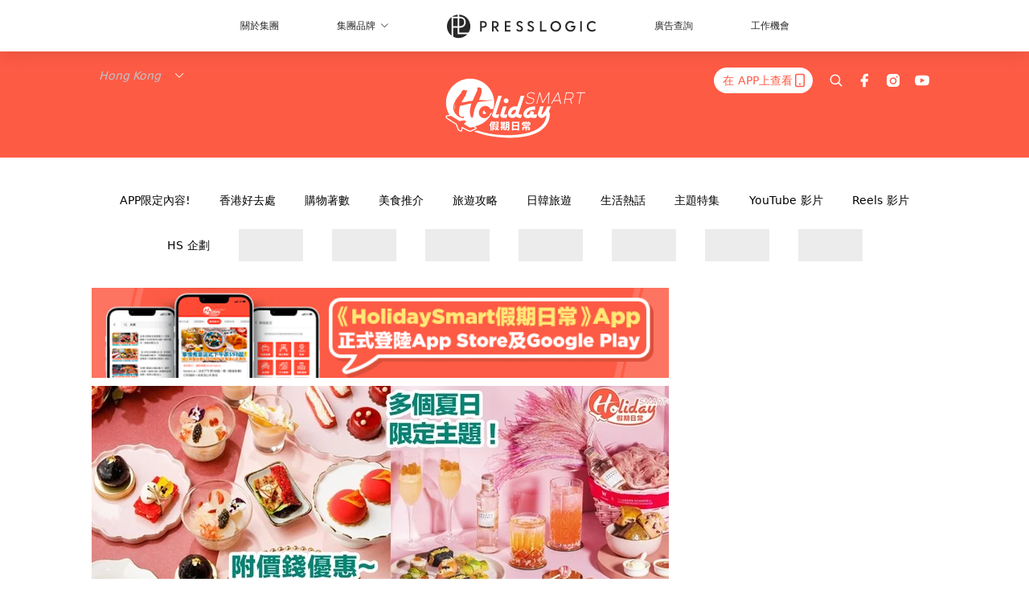

--- FILE ---
content_type: text/html; charset=utf-8
request_url: https://holidaysmart.io/hk/article/329941/%E9%85%92%E5%BA%97%E4%B8%8B%E5%8D%88%E8%8C%B6-7%E6%9C%88%E4%B8%8B%E5%8D%88%E8%8C%B6-%E4%B8%8B%E5%8D%88%E8%8C%B6%E5%84%AA%E6%83%A0-hightea-%E5%83%B9%E9%8C%A2-%E5%84%AA%E6%83%A0-%E4%BE%9B%E6%87%89%E8%A9%B3%E6%83%85
body_size: 79552
content:
<!doctype html>
<html data-n-head-ssr lang="zh-Hant-HK" data-n-head="%7B%22lang%22:%7B%22ssr%22:%22zh-Hant-HK%22%7D%7D">
  <head >
    <title>【酒店下午茶2022】20大7月下午茶推介！人均$98起歎龍蝦鮑魚鵝肝</title><meta data-n-head="ssr" charset="utf-8"><meta data-n-head="ssr" data-hid="viewport" name="viewport" content="width=device-width, initial-scale=1"><meta data-n-head="ssr" name="facebook-domain-verification" content="wrs9bs8nebrrofrrv8mmwkk5rluw2k"><meta data-n-head="ssr" property="og:site_name" content="HolidaySmart 假期日常"><meta data-n-head="ssr" property="fb:pages" content="1177918368921987"><meta data-n-head="ssr" property="og:locale" content="zh_HK"><meta data-n-head="ssr" name="package-version" content="v1.14.0"><meta data-n-head="ssr" name="robots" content="max-image-preview:large, max-snippet:-1, max-video-preview:-1"><meta data-n-head="ssr" name="format-detection" content="telephone=no"><meta data-n-head="ssr" data-hid="robots" name="robots" content=""><meta data-n-head="ssr" data-hid="keywords" name="keywords" content="美食推介, 下午茶, Hightea, #美食優惠, 酒店下午茶, 下午茶優惠, 【JetsoWong著數王】"><meta data-n-head="ssr" property="fb:app_id" content="2790204947966101"><meta data-n-head="ssr" data-hid="og:image:width" property="og:image:width" content="1000"><meta data-n-head="ssr" data-hid="og:image:height" property="og:image:height" content="525"><meta data-n-head="ssr" name="description" content="【酒店下午茶2022|下午茶優惠|價錢】7月HighTea精選推介合集！多間酒店以夏季及時令水果為主題，推出夏日限定下午茶套餐及自助餐，人均$98起歎龍蝦鮑魚鵝肝、榴槤芒果鹹甜點~" data-hid="description"><meta data-n-head="ssr" property="og:title" content="酒店下午茶2022|20大7月下午茶推介！人均$98起歎龍蝦鮑魚鵝肝/榴槤芒果鹹甜點 | HolidaySmart 假期日常" data-hid="og:title"><meta data-n-head="ssr" property="og:description" content="迎接炎熱盛夏，各大酒店陸續推出全新主題的 下午茶 套餐及自助餐，除了以夏季及時令水果為主題，仲有與不同的知名品牌聯乘，讓大家可以盡歎夏日限定的精緻下午茶~以下整合多間7月下午茶精選推介合集，並附上價錢、優惠及詳情，睇下邊款 HighTea 最抵食啦！ 快速連結： 帝京酒店 | 香港麗思卡爾頓酒店 | Morokok | Caffè Milani | 帝逸酒店 | 挪亞方舟度假酒店 | 8度海逸酒店 | 香港文華東方酒店 | 麥當勞道貳號 | 香港逸東酒店 | 唯港薈 | 港島海逸君綽酒店 | 香港嘉里酒店 | 九龍香格里拉 | 港島香格里拉 | 荃灣西如心酒店 | 香港W酒店 － ·下午茶20" data-hid="og:description"><meta data-n-head="ssr" property="og:url" content="https://holidaysmart.io/hk/article/329941/酒店下午茶-7月下午茶-下午茶優惠-hightea-價錢-優惠-供應詳情" data-hid="og:url"><meta data-n-head="ssr" property="og:image" content="https://image.presslogic.com/holiday.presslogic.com/wp-content/uploads/2022/06/599e0168.jpg" data-hid="og:image"><meta data-n-head="ssr" property="article:author" content="undefined" data-hid="article:author"><meta data-n-head="ssr" property="article:publisher" content="undefined" data-hid="article:publisher"><meta data-n-head="ssr" name="publisher" content="HolidaySmart 假期日常" data-hid="publisher"><meta data-n-head="ssr" name="author" content="HolidaySmart 假期日常" data-hid="author"><meta data-n-head="ssr" property="og:type" content="article" data-hid="og:type"><meta data-n-head="ssr" property="og:site_name" content="HolidaySmart 假期日常" data-hid="og:site_name"><meta data-n-head="ssr" name="googlebot" content="index,follow" data-hid="googlebot"><meta data-n-head="ssr" property="fb:pages" content="1177918368921987" data-hid="fb:pages"><link data-n-head="ssr" rel="icon" type="image/x-icon" href="https://assets.presslogic.com/presslogic-hk-hd/static/favicon.ico"><link data-n-head="ssr" rel="shortcut icon" type="image/x-icon" href="https://assets.presslogic.com/presslogic-hk-hd/static/favicon.ico"><link data-n-head="ssr" rel="apple-touch-icon" size="120x120" href="https://assets.presslogic.com/presslogic-hk-hd/static/apple-touch-icon/120x120.png"><link data-n-head="ssr" rel="apple-touch-icon" size="152x152" href="https://assets.presslogic.com/presslogic-hk-hd/static/apple-touch-icon/152x152.png"><link data-n-head="ssr" rel="apple-touch-icon" size="167x167" href="https://assets.presslogic.com/presslogic-hk-hd/static/apple-touch-icon/167x167.png"><link data-n-head="ssr" rel="apple-touch-icon" size="180x180" href="https://assets.presslogic.com/presslogic-hk-hd/static/apple-touch-icon/180x180.png"><link data-n-head="ssr" rel="dns-prefetch" href="https://connect.facebook.net" crossorigin="anonymous"><link data-n-head="ssr" rel="dns-prefetch" href="https://pagead2.googlesyndication.com" crossorigin="anonymous"><link data-n-head="ssr" rel="dns-prefetch" href="https://www.facebook.com" crossorigin="anonymous"><link data-n-head="ssr" rel="dns-prefetch" href="https://googleads.g.doubleclick.net" crossorigin="anonymous"><link data-n-head="ssr" rel="dns-prefetch" href="https://fonts.googleapis.com"><link data-n-head="ssr" rel="preconnect" href="https://fonts.googleapis.com" crossorigin="anonymous"><link data-n-head="ssr" rel="stylesheet" href="https://fonts.googleapis.com/css2?family=Lato:wght@300;400;700&amp;display=swap"><link data-n-head="ssr" rel="preload" href="https://image.presslogic.com/holiday.presslogic.com/wp-content/uploads/2022/06/599e0168.jpg" as="image"><link data-n-head="ssr" rel="canonical" href="https://holidaysmart.io/hk/article/329941/酒店下午茶-7月下午茶-下午茶優惠-hightea-價錢-優惠-供應詳情" data-hid="canonical"><style data-n-head="ssr" data-hid="max-button-theme" type="text/css">
          .pl-main-article .pl-main-article__main .max-button-theme-1 {
            display: inline-block;color: #ffffff;width: 300px;height: 50px;background: rgba(251, 91, 67, 1);border: 1px solid #fb5b43;border-radius: 10px 10px 10px 10px;margin: 0px 0px 0px 0px;text-decoration: none!important;box-sizing: content-box;box-shadow: 0px 0px 20px 0px rgba(254, 91, 69, 0.5);
          }
          .pl-main-article .pl-main-article__main .max-button-theme-1 .max-button-text {
            display: block;font-family: Tahoma;font-size: 20px;text-align: center;font-style: normal;font-weight: bold;padding: 14px 0px 14px 0px;line-height: 1;text-shadow: 0px 0px 0px rgba(255,175,160,0);
          }

          .pl-main-article .pl-main-article__main .max-button-theme-1:hover {
            color: #fb5b43;background: rgba(255, 255, 255, 1);border: 1px solid #fb5b43;box-shadow: 0px 0px 20px 0px rgba(254,91,69,0.25);
          }
          .pl-main-article .pl-main-article__main .max-button-theme-1:hover .max-button-text{
            text-shadow: 0px 0px 0px rgba(51,51,51,0);
          }
        
          .pl-main-article .pl-main-article__main .max-button-theme-2 {
            display: inline-block;color: #ffffff;width: 300px;height: 50px;background: linear-gradient(rgba(246, 159, 147, 0.79) 0%, rgba(255, 189, 35, 0.79));border: 1px solid rgba(80,90,199,0);border-radius: 3px 3px 3px 3px;margin: 0px 0px 0px 0px;text-decoration: none!important;box-sizing: content-box;box-shadow: 0px 0px 10px 0px rgba(246,159,147,0.5);
          }
          .pl-main-article .pl-main-article__main .max-button-theme-2 .max-button-text {
            display: block;font-family: Tahoma;font-size: 20px;text-align: center;font-style: normal;font-weight: bold;padding: 14px 0px 14px 0px;line-height: 1;text-shadow: 0px 0px 0px rgba(80,90,199,0);
          }

          .pl-main-article .pl-main-article__main .max-button-theme-2:hover {
            color: #cccccccc;background: linear-gradient(rgba(255, 255, 255, 1) 0%, rgba(255, 255, 255, 1));border: 1px solid #cccccc;box-shadow: 0px 0px 10px 0px rgba(226,226,226,0.5);
          }
          .pl-main-article .pl-main-article__main .max-button-theme-2:hover .max-button-text{
            text-shadow: 0px 0px 0px rgba(51,51,51,0);
          }
        </style><script data-n-head="ssr" src="https://platform.instagram.com/en_US/embeds.js" async></script><script data-n-head="ssr" data-hid="gtm-script">window['dataLayer']=[];if(!window._gtm_init){window._gtm_init=1;(function (w,n,d,m,e,p){w[d]=(w[d]==1||n[d]=='yes'||n[d]==1||n[m]==1||(w[e]&&w[e][p]&&w[e][p]()))?1:0})(window,navigator,'doNotTrack','msDoNotTrack','external','msTrackingProtectionEnabled');(function(w,d,s,l,x,y){w[x]={};w._gtm_inject=function(i){if(w.doNotTrack||w[x][i])return;w[x][i]=1;w[l]=w[l]||[];w[l].push({'gtm.start':new Date().getTime(),event:'gtm.js'});var f=d.getElementsByTagName(s)[0],j=d.createElement(s);j.defer=true;j.src='https://www.googletagmanager.com/gtm.js?id='+i;f.parentNode.insertBefore(j,f);}})(window,document,'script','dataLayer','_gtm_ids','_gtm_inject')};["GTM-PRD2XB9"].forEach(function(i){window._gtm_inject(i)})</script><script data-n-head="ssr" type="application/ld+json">{"@context":"https://schema.org","@type":"NewsArticle","mainEntityOfPage":{"@type":"WebPage","@id":"https://holidaysmart.io/hk/article/329941/酒店下午茶-7月下午茶-下午茶優惠-hightea-價錢-優惠-供應詳情"},"headline":"【酒店下午茶2022】20大7月下午茶推介！人均$98起歎龍蝦鮑魚鵝肝","image":["https://image.presslogic.com/holiday.presslogic.com/wp-content/uploads/2022/06/599e0168.jpg"],"datePublished":"2022-06-30T11:53:53Z","dateModified":"2022-07-18T13:44:13.000Z","author":{"@type":"Person","name":"Hai Taeng"},"publisher":{"@type":"Organization","name":"HolidaySmart 假期日常","url":"https://holidaysmart.io","logo":{"@type":"imageObject","url":"https://assets.presslogic.com/presslogic-hk-hd/static/favicon.ico"}},"keywords":["美食推介","下午茶","Hightea","#美食優惠","酒店下午茶","下午茶優惠","【JetsoWong著數王】"]}</script><link rel="preload" href="/hk/_nuxt/b7d8f99.js" as="script"><link rel="preload" href="/hk/_nuxt/4aa36e3.js" as="script"><link rel="preload" href="/hk/_nuxt/5476ead.js" as="script"><link rel="preload" href="/hk/_nuxt/ac34dff.js" as="script"><link rel="preload" href="/hk/_nuxt/ffdb09c.js" as="script"><link rel="preload" href="/hk/_nuxt/621c500.js" as="script"><link rel="preload" href="/hk/_nuxt/vendors/app/14b916ce.3e1d42b.css" as="style"><link rel="preload" href="/hk/_nuxt/fe3db80.js" as="script"><link rel="preload" href="/hk/_nuxt/e995d50.js" as="script"><link rel="preload" href="/hk/_nuxt/4175889.js" as="script"><link rel="preload" href="/hk/_nuxt/97c06ae.js" as="script"><link rel="preload" href="/hk/_nuxt/153ee37.js" as="script"><link rel="preload" href="/hk/_nuxt/0a0e98c.js" as="script"><link rel="preload" href="/hk/_nuxt/vendors/app/fca7f372.48c6e19.css" as="style"><link rel="preload" href="/hk/_nuxt/d28a844.js" as="script"><link rel="preload" href="/hk/_nuxt/vendors/app/f1283a41.11a5785.css" as="style"><link rel="preload" href="/hk/_nuxt/b17cf6f.js" as="script"><link rel="preload" href="/hk/_nuxt/4cd81e2.js" as="script"><link rel="preload" href="/hk/_nuxt/56cd350.js" as="script"><link rel="preload" href="/hk/_nuxt/c68291f.js" as="script"><link rel="preload" href="/hk/_nuxt/6988490.js" as="script"><link rel="preload" href="/hk/_nuxt/62f7f3c.js" as="script"><link rel="preload" href="/hk/_nuxt/9f405f1.js" as="script"><link rel="preload" href="/hk/_nuxt/2169d25.js" as="script"><link rel="preload" href="/hk/_nuxt/cb67ca7.js" as="script"><link rel="preload" href="/hk/_nuxt/3b06686.js" as="script"><link rel="preload" href="/hk/_nuxt/vendors/app/6586b30a.77093df.css" as="style"><link rel="preload" href="/hk/_nuxt/c292d4b.js" as="script"><link rel="preload" href="/hk/_nuxt/c797f1e.js" as="script"><link rel="preload" href="/hk/_nuxt/cf0640d.js" as="script"><link rel="preload" href="/hk/_nuxt/39fc586.js" as="script"><link rel="preload" href="/hk/_nuxt/vendors/app/e0ed5ff5.a5e3790.css" as="style"><link rel="preload" href="/hk/_nuxt/8320b48.js" as="script"><link rel="preload" href="/hk/_nuxt/fc7a213.js" as="script"><link rel="preload" href="/hk/_nuxt/2d2ad75.js" as="script"><link rel="preload" href="/hk/_nuxt/d3c067b.js" as="script"><link rel="preload" href="/hk/_nuxt/b02f0dc.js" as="script"><link rel="preload" href="/hk/_nuxt/vendors/app/ec8c427e.5959bde.css" as="style"><link rel="preload" href="/hk/_nuxt/c4450df.js" as="script"><link rel="preload" href="/hk/_nuxt/c815e7f.js" as="script"><link rel="preload" href="/hk/_nuxt/app/f69643ec.b08e073.css" as="style"><link rel="preload" href="/hk/_nuxt/c6dc2dc.js" as="script"><link rel="preload" href="/hk/_nuxt/app/a3ff4ef2.ea6ceb6.css" as="style"><link rel="preload" href="/hk/_nuxt/90a0e6b.js" as="script"><link rel="preload" href="/hk/_nuxt/app/fdb9d3a8.a3ba963.css" as="style"><link rel="preload" href="/hk/_nuxt/f401b63.js" as="script"><link rel="preload" href="/hk/_nuxt/9371680.js" as="script"><link rel="preload" href="/hk/_nuxt/app/890ca723.be6f40b.css" as="style"><link rel="preload" href="/hk/_nuxt/09b5e73.js" as="script"><link rel="preload" href="/hk/_nuxt/486a07f.js" as="script"><link rel="preload" href="/hk/_nuxt/app/01d99f6b.dce7577.css" as="style"><link rel="preload" href="/hk/_nuxt/9b68d0e.js" as="script"><link rel="preload" href="/hk/_nuxt/8.8054021.css" as="style"><link rel="preload" href="/hk/_nuxt/573d892.js" as="script"><link rel="preload" href="/hk/_nuxt/173.0dfa33b.css" as="style"><link rel="preload" href="/hk/_nuxt/def4ee0.js" as="script"><link rel="preload" href="/hk/_nuxt/27.bb964c9.css" as="style"><link rel="preload" href="/hk/_nuxt/276768f.js" as="script"><link rel="preload" href="/hk/_nuxt/23.cb8a381.css" as="style"><link rel="preload" href="/hk/_nuxt/3e99f97.js" as="script"><link rel="preload" href="/hk/_nuxt/44.d9ef12e.css" as="style"><link rel="preload" href="/hk/_nuxt/2ad8fb5.js" as="script"><link rel="preload" href="/hk/_nuxt/11b225b.js" as="script"><link rel="preload" href="/hk/_nuxt/224b7a4.js" as="script"><link rel="preload" href="/hk/_nuxt/pages/article/_wpid/_title/01e7b97c.cb30e99.css" as="style"><link rel="preload" href="/hk/_nuxt/1e3199f.js" as="script"><link rel="preload" href="/hk/_nuxt/168.acbccd8.css" as="style"><link rel="preload" href="/hk/_nuxt/be4336e.js" as="script"><link rel="preload" href="/hk/_nuxt/1.aff56ec.css" as="style"><link rel="preload" href="/hk/_nuxt/69d2c0d.js" as="script"><link rel="preload" href="/hk/_nuxt/17.af88bc9.css" as="style"><link rel="preload" href="/hk/_nuxt/146125b.js" as="script"><link rel="preload" href="/hk/_nuxt/11.5dcfdbb.css" as="style"><link rel="preload" href="/hk/_nuxt/a3ecc0d.js" as="script"><link rel="preload" href="/hk/_nuxt/6.6bf1e24.css" as="style"><link rel="preload" href="/hk/_nuxt/e772eec.js" as="script"><link rel="preload" href="/hk/_nuxt/25.e48c3a2.css" as="style"><link rel="preload" href="/hk/_nuxt/83250a6.js" as="script"><link rel="preload" href="/hk/_nuxt/12.c3570f9.css" as="style"><link rel="preload" href="/hk/_nuxt/fa27ca8.js" as="script"><link rel="preload" href="/hk/_nuxt/22.9b806a0.css" as="style"><link rel="preload" href="/hk/_nuxt/27f3bc1.js" as="script"><link rel="preload" href="/hk/_nuxt/20.6b19619.css" as="style"><link rel="preload" href="/hk/_nuxt/52cc7c4.js" as="script"><link rel="stylesheet" href="/hk/_nuxt/vendors/app/14b916ce.3e1d42b.css"><link rel="stylesheet" href="/hk/_nuxt/vendors/app/fca7f372.48c6e19.css"><link rel="stylesheet" href="/hk/_nuxt/vendors/app/f1283a41.11a5785.css"><link rel="stylesheet" href="/hk/_nuxt/vendors/app/6586b30a.77093df.css"><link rel="stylesheet" href="/hk/_nuxt/vendors/app/e0ed5ff5.a5e3790.css"><link rel="stylesheet" href="/hk/_nuxt/vendors/app/ec8c427e.5959bde.css"><link rel="stylesheet" href="/hk/_nuxt/app/f69643ec.b08e073.css"><link rel="stylesheet" href="/hk/_nuxt/app/a3ff4ef2.ea6ceb6.css"><link rel="stylesheet" href="/hk/_nuxt/app/fdb9d3a8.a3ba963.css"><link rel="stylesheet" href="/hk/_nuxt/app/890ca723.be6f40b.css"><link rel="stylesheet" href="/hk/_nuxt/app/01d99f6b.dce7577.css"><link rel="stylesheet" href="/hk/_nuxt/8.8054021.css"><link rel="stylesheet" href="/hk/_nuxt/173.0dfa33b.css"><link rel="stylesheet" href="/hk/_nuxt/27.bb964c9.css"><link rel="stylesheet" href="/hk/_nuxt/23.cb8a381.css"><link rel="stylesheet" href="/hk/_nuxt/44.d9ef12e.css"><link rel="stylesheet" href="/hk/_nuxt/pages/article/_wpid/_title/01e7b97c.cb30e99.css"><link rel="stylesheet" href="/hk/_nuxt/168.acbccd8.css"><link rel="stylesheet" href="/hk/_nuxt/1.aff56ec.css"><link rel="stylesheet" href="/hk/_nuxt/17.af88bc9.css"><link rel="stylesheet" href="/hk/_nuxt/11.5dcfdbb.css"><link rel="stylesheet" href="/hk/_nuxt/6.6bf1e24.css"><link rel="stylesheet" href="/hk/_nuxt/25.e48c3a2.css"><link rel="stylesheet" href="/hk/_nuxt/12.c3570f9.css"><link rel="stylesheet" href="/hk/_nuxt/22.9b806a0.css"><link rel="stylesheet" href="/hk/_nuxt/20.6b19619.css">
  </head>
  <body >
    <noscript data-n-head="ssr" data-hid="gtm-noscript" data-pbody="true"><iframe src="https://www.googletagmanager.com/ns.html?id=GTM-PRD2XB9&" height="0" width="0" style="display:none;visibility:hidden" title="gtm"></iframe></noscript><div data-server-rendered="true" id="__nuxt"><!----><div id="__layout"><div class="desktop-layout"><div id="page-ga" hidden="hidden">
    UA-75313505-12
  </div> <div id="page-ga4" hidden="hidden">
    G-EFRJDE81SS
  </div> <div id="page-slug" hidden="hidden">
    holiday
  </div> <!----> <div><!----> <div class="anymind-interstitial"></div> <div class="anymind-anchorad"></div> <!----> <div><div><div id="top-banner-ad" class="top-banner-ad-container container top-banner-ad-desktop"><div data-key="Top2_D" class="ad-slot-script-wrap no-space" data-v-6bf17631><div id="ad-id-sock63" data-v-6bf17631></div></div></div></div> <header id="header" class="app-header"><div class="app-header__top-nav"><div class="app-header__top-nav-item"><a href="https://www.presslogic.ai/" target="_blank">
        關於集團
      </a></div> <div class="app-header__top-nav-item el-dropdown"><div>
        集團品牌<i class="el-icon-arrow-down el-icon--right"></i></div> <ul class="el-dropdown-menu el-popper app-header__top-nav-brand" style="display:none;"><li tabindex="-1" class="el-dropdown-menu__item"><!----><a href="https://girlstyle.com" target="_blank">GirlStyle 女生日常</a></li><li tabindex="-1" class="el-dropdown-menu__item"><!----><a href="https://holidaysmart.io" target="_blank">HolidaySmart 假期日常</a></li><li tabindex="-1" class="el-dropdown-menu__item"><!----><a href="https://jomexplore.io" target="_blank">Jom Explore</a></li><li tabindex="-1" class="el-dropdown-menu__item"><!----><a href="https://businessfocus.io" target="_blank">BusinessFocus</a></li><li tabindex="-1" class="el-dropdown-menu__item"><!----><a href="https://mamidaily.com" target="_blank">MamiDaily 親子日常</a></li><li tabindex="-1" class="el-dropdown-menu__item"><!----><a href="https://urbanlifehk.com" target="_blank">UrbanLife Health 健康新態度</a></li><li tabindex="-1" class="el-dropdown-menu__item"><!----><a href="https://topbeautyhk.com" target="_blank">TopBeauty</a></li><li tabindex="-1" class="el-dropdown-menu__item"><!----><a href="https://poplady-mag.com" target="_blank">POPLADY</a></li><li tabindex="-1" class="el-dropdown-menu__item"><!----><a href="https://thekdaily.com" target="_blank">Kdaily 韓粉日常</a></li><li tabindex="-1" class="el-dropdown-menu__item"><!----><a href="https://thepetcity.co" target="_blank">PetCity 毛孩日常</a></li><li tabindex="-1" class="el-dropdown-menu__item"><!----><a href="https://medialens.io" target="_blank">MediaLens</a></li><li tabindex="-1" class="el-dropdown-menu__item"><!----><a href="https://www.tapnow.com/zh-HK/" target="_blank">TapNow</a></li><li tabindex="-1" class="el-dropdown-menu__item"><!----><a href="https://www.maxlytics.io" target="_blank">Maxlytics</a></li></ul></div> <div class="app-header__top-nav-item"><a href="https://www.presslogic.ai/" target="_blank"><img src="https://assets.presslogic.com/static/images/logo/presslogic-logo.svg" alt="presslogic-logo"></a></div> <div class="app-header__top-nav-item"><a href="https://www.presslogic.ai/zh/advertise" target="_blank">
        廣告查詢
      </a></div> <div class="app-header__top-nav-item"><a href="https://www.presslogic.ai/career" target="_blank">
        工作機會
      </a></div></div> <div class="app-header__main"><a href="/hk" title="HolidaySmart 假期日常" class="app-header__home-link nuxt-link-active"><img src="https://assets.presslogic.com/presslogic-hk-hd/static/images/layout-logo.png" srcset="https://assets.presslogic.com/presslogic-hk-hd/static/images/layout-logo@2x.png 2x, https://assets.presslogic.com/presslogic-hk-hd/static/images/layout-logo@3x.png 3x" id="logo" alt="HolidaySmart 假期日常" class="pl-retina-img"></a> <div class="app-header__container"><div class="desktop-header-group-dropdown"><!----> <div class="el-select desktop-header-group-dropdown__location" style="width:140px;"><!----><div class="el-input el-input--suffix"><!----><input type="text" readonly="readonly" autocomplete="off" placeholder="Hong Kong" class="el-input__inner"><!----><span class="el-input__suffix"><span class="el-input__suffix-inner"><i class="el-select__caret el-input__icon el-icon-arrow-up"></i><!----><!----><!----><!----><!----></span><!----></span><!----><!----></div><div class="el-select-dropdown el-popper" style="min-width:;display:none;"><div class="el-scrollbar" style="display:none;"><div class="el-select-dropdown__wrap el-scrollbar__wrap el-scrollbar__wrap--hidden-default"><ul class="el-scrollbar__view el-select-dropdown__list"><!----><li class="el-select-dropdown__item selected"><span>Hong Kong</span></li><li class="el-select-dropdown__item"><span>Taiwan</span></li><li class="el-select-dropdown__item"><span>Singapore</span></li></ul></div><div class="el-scrollbar__bar is-horizontal"><div class="el-scrollbar__thumb" style="width:0;transform:translateX(0%);ms-transform:translateX(0%);webkit-transform:translateX(0%);"></div></div><div class="el-scrollbar__bar is-vertical"><div class="el-scrollbar__thumb" style="height:0;transform:translateY(0%);ms-transform:translateY(0%);webkit-transform:translateY(0%);"></div></div></div><p class="el-select-dropdown__empty">
          无数据
        </p></div></div></div> <div class="top-header-nav"><div class="header-app-promotion"><div class="header-app-promotion__button header-app-promotion__button--trigger"><span class="header-app-promotion__button-text">在 APP上查看</span> <img src="https://assets.presslogic.com/presslogic-hk-hd/static/images/header-icon-smartphone--primary.png" srcset="https://assets.presslogic.com/presslogic-hk-hd/static/images/header-icon-smartphone--primary@2x.png 2x, https://assets.presslogic.com/presslogic-hk-hd/static/images/header-icon-smartphone--primary@3x.png 3x" class="pl-retina-img header-app-promotion__button-icon"></div> <div class="el-dialog__wrapper" style="display:none;"><div role="dialog" aria-modal="true" aria-label="dialog" class="el-dialog header-app-promotion__app-popup" style="margin-top:15vh;"><div class="el-dialog__header"><span class="el-dialog__title"></span><button type="button" aria-label="Close" class="el-dialog__headerbtn"><i class="el-dialog__close el-icon el-icon-close"></i></button></div><!----><!----></div></div></div> <a href="/hk/search" aria-label="search" class="header-search-link"><img src="https://assets.presslogic.com/presslogic-hk-hd/static/images/header-icon-search.svg" class="header-search-link__icon"></a> <div class="top-header-nav__social"><a href="https://www.facebook.com/holidaysmart.hk/" target="_blank" rel="noopener noreferrer" class="top-header-nav__link"><img src="https://assets.presslogic.com/presslogic-hk-hd/static/images/header-icon-facebook.svg" alt="facebook" class="top-header-nav__icon"></a><a href="https://www.instagram.com/holidaysmart.hk/" target="_blank" rel="noopener noreferrer" class="top-header-nav__link"><img src="https://assets.presslogic.com/presslogic-hk-hd/static/images/header-icon-instagram.svg" alt="instagram" class="top-header-nav__icon"></a><a href="https://www.youtube.com/channel/UCaQFYYwB2yjyKAleYyuv3Kw" target="_blank" rel="noopener noreferrer" class="top-header-nav__link"><img src="https://assets.presslogic.com/presslogic-hk-hd/static/images/header-icon-youtube.svg" alt="youtube" class="top-header-nav__icon"></a></div> <!----></div></div></div> <!----> <!----></header> <header id="header-small" class="collapsing-header" style="display:none;"><div class="collapsing-header__container"><a href="https://www.presslogic.ai/" target="_blank" rel="noopener noreferrer" class="collapsing-header__group-link"><img src="https://assets.presslogic.com/static/images/logo/presslogic-logo-w.svg" alt="presslogic-logo" class="collapsing-header__group-logo"></a> <a href="/hk" title="HolidaySmart 假期日常" class="collapsing-header__home-link nuxt-link-active"><img src="https://assets.presslogic.com/presslogic-hk-hd/static/images/loading.png" alt="HolidaySmart 假期日常" class="collapsing-header__home-logo holiday"></a> <div class="collapsing-header__menu"><div class="desktop-header-navigation container"><ul class="desktop-header-navigation__menu" style="margin-left:0px;"><li class="desktop-header-navigation__menu-item"><a href="/hk/category/app-only-content" class="desktop-header-navigation__menu-link"><span>APP限定內容!</span></a> <div class="desktop-header-navigation__sub-menu-wrap" style="display:none;"><ul class="desktop-header-navigation__sub-menu"><li class="desktop-header-navigation__sub-menu-item"><a href="/hk/category/app-only-content" class="desktop-header-navigation__sub-menu-link">
              All 全部
            </a></li> </ul> <!----></div></li><li class="desktop-header-navigation__menu-item"><a href="/hk/category/hkplace" class="desktop-header-navigation__menu-link"><span>香港好去處</span></a> <div class="desktop-header-navigation__sub-menu-wrap" style="display:none;"><ul class="desktop-header-navigation__sub-menu"><li class="desktop-header-navigation__sub-menu-item"><a href="/hk/category/hkplace" class="desktop-header-navigation__sub-menu-link">
              All 全部
            </a></li> <li class="desktop-header-navigation__sub-menu-item"><a href="/hk/category/shoppingmall" class="desktop-header-navigation__sub-menu-link">
              商場
            </a></li><li class="desktop-header-navigation__sub-menu-item"><a href="/hk/category/exhibition" class="desktop-header-navigation__sub-menu-link">
              展覽
            </a></li><li class="desktop-header-navigation__sub-menu-item"><a href="/hk/category/hkhotel" class="desktop-header-navigation__sub-menu-link">
              酒店住宿
            </a></li><li class="desktop-header-navigation__sub-menu-item"><a href="/hk/category/weekendouting" class="desktop-header-navigation__sub-menu-link">
              戶外郊遊
            </a></li></ul> <!----></div></li><li class="desktop-header-navigation__menu-item"><a href="/hk/category/hkshopping" class="desktop-header-navigation__menu-link"><span>購物著數</span></a> <div class="desktop-header-navigation__sub-menu-wrap" style="display:none;"><ul class="desktop-header-navigation__sub-menu"><li class="desktop-header-navigation__sub-menu-item"><a href="/hk/category/hkshopping" class="desktop-header-navigation__sub-menu-link">
              All 全部
            </a></li> <li class="desktop-header-navigation__sub-menu-item"><a href="/hk/category/newshop" class="desktop-header-navigation__sub-menu-link">
              新店新品
            </a></li><li class="desktop-header-navigation__sub-menu-item"><a href="/hk/category/discountpromotion" class="desktop-header-navigation__sub-menu-link">
              減價開倉優惠
            </a></li><li class="desktop-header-navigation__sub-menu-item"><a href="/hk/category/gadget" class="desktop-header-navigation__sub-menu-link">
              電子科技潮物
            </a></li><li class="desktop-header-navigation__sub-menu-item"><a href="/hk/category/productsrecommendation" class="desktop-header-navigation__sub-menu-link">
              生活百貨
            </a></li><li class="desktop-header-navigation__sub-menu-item"><a href="/hk/category/onlineshopping" class="desktop-header-navigation__sub-menu-link">
              網購
            </a></li></ul> <!----></div></li><li class="desktop-header-navigation__menu-item"><a href="/hk/category/hkfood" class="desktop-header-navigation__menu-link"><span>美食推介</span></a> <div class="desktop-header-navigation__sub-menu-wrap" style="display:none;"><ul class="desktop-header-navigation__sub-menu"><li class="desktop-header-navigation__sub-menu-item"><a href="/hk/category/hkfood" class="desktop-header-navigation__sub-menu-link">
              All 全部
            </a></li> <li class="desktop-header-navigation__sub-menu-item"><a href="/hk/category/newrestaurant" class="desktop-header-navigation__sub-menu-link">
              餐廳推薦
            </a></li><li class="desktop-header-navigation__sub-menu-item"><a href="/hk/category/foodunboxing" class="desktop-header-navigation__sub-menu-link">
              開箱試食
            </a></li><li class="desktop-header-navigation__sub-menu-item"><a href="/hk/category/buffet" class="desktop-header-navigation__sub-menu-link">
              酒店自助餐
            </a></li><li class="desktop-header-navigation__sub-menu-item"><a href="/hk/category/hotpot" class="desktop-header-navigation__sub-menu-link">
              打邊爐放題
            </a></li><li class="desktop-header-navigation__sub-menu-item"><a href="/hk/category/takeaway" class="desktop-header-navigation__sub-menu-link">
              外賣
            </a></li><li class="desktop-header-navigation__sub-menu-item"><a href="/hk/category/vegan" class="desktop-header-navigation__sub-menu-link">
              素Smart
            </a></li></ul> <!----></div></li><li class="desktop-header-navigation__menu-item"><a href="/hk/category/tips" class="desktop-header-navigation__menu-link"><span>旅遊攻略</span></a> <div class="desktop-header-navigation__sub-menu-wrap" style="display:none;"><ul class="desktop-header-navigation__sub-menu"><li class="desktop-header-navigation__sub-menu-item"><a href="/hk/category/tips" class="desktop-header-navigation__sub-menu-link">
              All 全部
            </a></li> <li class="desktop-header-navigation__sub-menu-item"><a href="/hk/category/travelnews" class="desktop-header-navigation__sub-menu-link">
              旅遊新聞優惠
            </a></li><li class="desktop-header-navigation__sub-menu-item"><a href="/hk/category/thai" class="desktop-header-navigation__sub-menu-link">
              泰國旅遊
            </a></li><li class="desktop-header-navigation__sub-menu-item"><a href="/hk/category/taiwan" class="desktop-header-navigation__sub-menu-link">
              台灣旅遊
            </a></li><li class="desktop-header-navigation__sub-menu-item"><a href="/hk/category/macau" class="desktop-header-navigation__sub-menu-link">
              澳門旅遊
            </a></li><li class="desktop-header-navigation__sub-menu-item"><a href="/hk/category/thegreaterbayarea" class="desktop-header-navigation__sub-menu-link">
              大灣區旅遊
            </a></li></ul> <!----></div></li><li class="desktop-header-navigation__menu-item"><a href="/hk/category/jpkr" class="desktop-header-navigation__menu-link"><span>日韓旅遊</span></a> <div class="desktop-header-navigation__sub-menu-wrap" style="display:none;"><ul class="desktop-header-navigation__sub-menu"><li class="desktop-header-navigation__sub-menu-item"><a href="/hk/category/jpkr" class="desktop-header-navigation__sub-menu-link">
              All 全部
            </a></li> <li class="desktop-header-navigation__sub-menu-item"><a href="/hk/category/korea" class="desktop-header-navigation__sub-menu-link">
              韓國旅遊
            </a></li><li class="desktop-header-navigation__sub-menu-item"><a href="/hk/category/japan" class="desktop-header-navigation__sub-menu-link">
              日本旅遊
            </a></li></ul> <!----></div></li><li class="desktop-header-navigation__menu-item"><a href="/hk/category/hottalk" class="desktop-header-navigation__menu-link"><span>生活熱話</span></a> <div class="desktop-header-navigation__sub-menu-wrap" style="display:none;"><ul class="desktop-header-navigation__sub-menu"><li class="desktop-header-navigation__sub-menu-item"><a href="/hk/category/hottalk" class="desktop-header-navigation__sub-menu-link">
              All 全部
            </a></li> <li class="desktop-header-navigation__sub-menu-item"><a href="/hk/category/socialbuzz" class="desktop-header-navigation__sub-menu-link">
              時事熱話
            </a></li><li class="desktop-header-navigation__sub-menu-item"><a href="/hk/category/entertainment" class="desktop-header-navigation__sub-menu-link">
              娛樂新聞
            </a></li><li class="desktop-header-navigation__sub-menu-item"><a href="/hk/category/movietv" class="desktop-header-navigation__sub-menu-link">
              電視電影
            </a></li><li class="desktop-header-navigation__sub-menu-item"><a href="/hk/category/livingtips" class="desktop-header-navigation__sub-menu-link">
              生活教學
            </a></li><li class="desktop-header-navigation__sub-menu-item"><a href="/hk/category/health" class="desktop-header-navigation__sub-menu-link">
              健康資訊
            </a></li></ul> <!----></div></li><li class="desktop-header-navigation__menu-item"><a href="/hk/category/features" class="desktop-header-navigation__menu-link"><span>主題特集</span></a> <div class="desktop-header-navigation__sub-menu-wrap" style="display:none;"><ul class="desktop-header-navigation__sub-menu"><li class="desktop-header-navigation__sub-menu-item"><a href="/hk/category/features" class="desktop-header-navigation__sub-menu-link">
              All 全部
            </a></li> <li class="desktop-header-navigation__sub-menu-item"><a href="/hk/category/districtstour" class="desktop-header-navigation__sub-menu-link">
              【區區遊】
            </a></li><li class="desktop-header-navigation__sub-menu-item"><a href="/hk/category/smartselect" class="desktop-header-navigation__sub-menu-link">
              【JetsoWong著數王】
            </a></li><li class="desktop-header-navigation__sub-menu-item"><a href="/hk/category/holiday-kitchen" class="desktop-header-navigation__sub-menu-link">
              【P牌教煮】
            </a></li></ul> <!----></div></li> <li class="desktop-header-navigation__menu-item"><a href="/hk/videos" class="pl-menu-link pl-menu-link--93 pl-menu-link--text desktop-header-navigation__menu-link">YouTube 影片</a></li><li class="desktop-header-navigation__menu-item"><a href="/hk/igvideos" class="pl-menu-link pl-menu-link--176 pl-menu-link--text desktop-header-navigation__menu-link">Reels 影片</a></li><li class="desktop-header-navigation__menu-item"><a href="/hk/project/holiday?preview=true" target="_blank" class="pl-menu-link pl-menu-link--195 pl-menu-link--text desktop-header-navigation__menu-link">HS 企劃</a></li><li class="desktop-header-navigation__menu-item"><a href="/hk/opinion/gradtrip2024" target="_blank" class="pl-menu-link pl-menu-link--203 pl-menu-link--image desktop-header-navigation__menu-link"><img alt="脆友GradTrip" src="https://assets.presslogic.com/presslogic-hk-hd/static/images/loading.png" class="pl-menu-link__img" width="154px" height="40px"></a></li><li class="desktop-header-navigation__menu-item"><a href="https://pretty.presslogic.com/tag-showcase/mgto2024" target="_blank" class="pl-menu-link pl-menu-link--215 pl-menu-link--image desktop-header-navigation__menu-link"><img alt="澳門心靈輕遊" src="https://assets.presslogic.com/presslogic-hk-hd/static/images/loading.png" class="pl-menu-link__img" width="155px" height="40px"></a></li><li class="desktop-header-navigation__menu-item"><a href="/hk/tag-showcase/p-cooking" target="_blank" class="pl-menu-link pl-menu-link--228 pl-menu-link--image desktop-header-navigation__menu-link"><img alt="P牌教煮" src="https://assets.presslogic.com/presslogic-hk-hd/static/images/loading.png" class="pl-menu-link__img" width="112px" height="40px"></a></li><li class="desktop-header-navigation__menu-item"><a href="/hk/tag-showcase/GBATravel" target="_blank" class="pl-menu-link pl-menu-link--235 pl-menu-link--image desktop-header-navigation__menu-link"><img alt="SmartGo大灣區" src="https://assets.presslogic.com/presslogic-hk-hd/static/images/loading.png" class="pl-menu-link__img" width="184.5px" height="40px"></a></li><li class="desktop-header-navigation__menu-item"><a href="/hk/opinion/mosunsun2025" target="_blank" class="pl-menu-link pl-menu-link--239 pl-menu-link--image desktop-header-navigation__menu-link"><img alt="毛神神大獎2025" src="https://assets.presslogic.com/presslogic-hk-hd/static/images/loading.png" class="pl-menu-link__img" width="140px" height="40px"></a></li><li class="desktop-header-navigation__menu-item"><a href="/hk/tag-showcase/midautumn2025" target="_blank" class="pl-menu-link pl-menu-link--249 pl-menu-link--image desktop-header-navigation__menu-link"><img alt="Moon仔探險記Ⅱ" src="https://assets.presslogic.com/presslogic-hk-hd/static/images/loading.png" class="pl-menu-link__img" width="176.5px" height="40px"></a></li><li class="desktop-header-navigation__menu-item"><a href="/hk/tag-showcase/xmaschallenge2025" class="pl-menu-link pl-menu-link--257 pl-menu-link--image desktop-header-navigation__menu-link"><img alt="我挑你機 Xmas Edition" src="https://assets.presslogic.com/presslogic-hk-hd/static/images/loading.png" class="pl-menu-link__img" width="81.5px" height="40px"></a></li></ul></div></div> <div class="header-app-promotion"><div class="header-app-promotion__button header-app-promotion__button--trigger"><span class="header-app-promotion__button-text">在 APP上查看</span> <img src="https://assets.presslogic.com/presslogic-hk-hd/static/images/header-icon-smartphone--primary.png" srcset="https://assets.presslogic.com/presslogic-hk-hd/static/images/header-icon-smartphone--primary@2x.png 2x, https://assets.presslogic.com/presslogic-hk-hd/static/images/header-icon-smartphone--primary@3x.png 3x" class="pl-retina-img header-app-promotion__button-icon"></div> <div class="el-dialog__wrapper" style="display:none;"><div role="dialog" aria-modal="true" aria-label="dialog" class="el-dialog header-app-promotion__app-popup" style="margin-top:15vh;"><div class="el-dialog__header"><span class="el-dialog__title"></span><button type="button" aria-label="Close" class="el-dialog__headerbtn"><i class="el-dialog__close el-icon el-icon-close"></i></button></div><!----><!----></div></div></div> <a href="/hk/search" aria-label="search" class="header-search-link"><img src="https://assets.presslogic.com/presslogic-hk-hd/static/images/header-icon-search.svg" class="header-search-link__icon"></a> <!----></div></header> <div class="default-layout-wrap" style="background:#FFFFFF;"><div id="main-navigation" class="main-navigation container"><ul class="main-navigation__menu"><li class="main-navigation__menu-item"><a href="/hk/category/app-only-content" class="main-navigation__menu-link">
        APP限定內容!
      </a> <div class="main-navigation__sub-menu-wrap" style="display:none;"><ul class="main-navigation__sub-menu"></ul> <!----></div></li><li class="main-navigation__menu-item"><a href="/hk/category/hkplace" class="main-navigation__menu-link">
        香港好去處
      </a> <div class="main-navigation__sub-menu-wrap" style="display:none;"><ul class="main-navigation__sub-menu"><li class="main-navigation__sub-menu-item"><a href="/hk/category/shoppingmall" class="main-navigation__sub-menu-link">
                商場
              </a></li><li class="main-navigation__sub-menu-item"><a href="/hk/category/exhibition" class="main-navigation__sub-menu-link">
                展覽
              </a></li><li class="main-navigation__sub-menu-item"><a href="/hk/category/hkhotel" class="main-navigation__sub-menu-link">
                酒店住宿
              </a></li><li class="main-navigation__sub-menu-item"><a href="/hk/category/weekendouting" class="main-navigation__sub-menu-link">
                戶外郊遊
              </a></li></ul> <!----></div></li><li class="main-navigation__menu-item"><a href="/hk/category/hkshopping" class="main-navigation__menu-link">
        購物著數
      </a> <div class="main-navigation__sub-menu-wrap" style="display:none;"><ul class="main-navigation__sub-menu"><li class="main-navigation__sub-menu-item"><a href="/hk/category/newshop" class="main-navigation__sub-menu-link">
                新店新品
              </a></li><li class="main-navigation__sub-menu-item"><a href="/hk/category/discountpromotion" class="main-navigation__sub-menu-link">
                減價開倉優惠
              </a></li><li class="main-navigation__sub-menu-item"><a href="/hk/category/gadget" class="main-navigation__sub-menu-link">
                電子科技潮物
              </a></li><li class="main-navigation__sub-menu-item"><a href="/hk/category/productsrecommendation" class="main-navigation__sub-menu-link">
                生活百貨
              </a></li><li class="main-navigation__sub-menu-item"><a href="/hk/category/onlineshopping" class="main-navigation__sub-menu-link">
                網購
              </a></li></ul> <!----></div></li><li class="main-navigation__menu-item"><a href="/hk/category/hkfood" class="main-navigation__menu-link">
        美食推介
      </a> <div class="main-navigation__sub-menu-wrap" style="display:none;"><ul class="main-navigation__sub-menu"><li class="main-navigation__sub-menu-item"><a href="/hk/category/newrestaurant" class="main-navigation__sub-menu-link">
                餐廳推薦
              </a></li><li class="main-navigation__sub-menu-item"><a href="/hk/category/foodunboxing" class="main-navigation__sub-menu-link">
                開箱試食
              </a></li><li class="main-navigation__sub-menu-item"><a href="/hk/category/buffet" class="main-navigation__sub-menu-link">
                酒店自助餐
              </a></li><li class="main-navigation__sub-menu-item"><a href="/hk/category/hotpot" class="main-navigation__sub-menu-link">
                打邊爐放題
              </a></li><li class="main-navigation__sub-menu-item"><a href="/hk/category/takeaway" class="main-navigation__sub-menu-link">
                外賣
              </a></li><li class="main-navigation__sub-menu-item"><a href="/hk/category/vegan" class="main-navigation__sub-menu-link">
                素Smart
              </a></li></ul> <!----></div></li><li class="main-navigation__menu-item"><a href="/hk/category/tips" class="main-navigation__menu-link">
        旅遊攻略
      </a> <div class="main-navigation__sub-menu-wrap" style="display:none;"><ul class="main-navigation__sub-menu"><li class="main-navigation__sub-menu-item"><a href="/hk/category/travelnews" class="main-navigation__sub-menu-link">
                旅遊新聞優惠
              </a></li><li class="main-navigation__sub-menu-item"><a href="/hk/category/thai" class="main-navigation__sub-menu-link">
                泰國旅遊
              </a></li><li class="main-navigation__sub-menu-item"><a href="/hk/category/taiwan" class="main-navigation__sub-menu-link">
                台灣旅遊
              </a></li><li class="main-navigation__sub-menu-item"><a href="/hk/category/macau" class="main-navigation__sub-menu-link">
                澳門旅遊
              </a></li><li class="main-navigation__sub-menu-item"><a href="/hk/category/thegreaterbayarea" class="main-navigation__sub-menu-link">
                大灣區旅遊
              </a></li></ul> <!----></div></li><li class="main-navigation__menu-item"><a href="/hk/category/jpkr" class="main-navigation__menu-link">
        日韓旅遊
      </a> <div class="main-navigation__sub-menu-wrap" style="display:none;"><ul class="main-navigation__sub-menu"><li class="main-navigation__sub-menu-item"><a href="/hk/category/korea" class="main-navigation__sub-menu-link">
                韓國旅遊
              </a></li><li class="main-navigation__sub-menu-item"><a href="/hk/category/japan" class="main-navigation__sub-menu-link">
                日本旅遊
              </a></li></ul> <!----></div></li><li class="main-navigation__menu-item"><a href="/hk/category/hottalk" class="main-navigation__menu-link">
        生活熱話
      </a> <div class="main-navigation__sub-menu-wrap" style="display:none;"><ul class="main-navigation__sub-menu"><li class="main-navigation__sub-menu-item"><a href="/hk/category/socialbuzz" class="main-navigation__sub-menu-link">
                時事熱話
              </a></li><li class="main-navigation__sub-menu-item"><a href="/hk/category/entertainment" class="main-navigation__sub-menu-link">
                娛樂新聞
              </a></li><li class="main-navigation__sub-menu-item"><a href="/hk/category/movietv" class="main-navigation__sub-menu-link">
                電視電影
              </a></li><li class="main-navigation__sub-menu-item"><a href="/hk/category/livingtips" class="main-navigation__sub-menu-link">
                生活教學
              </a></li><li class="main-navigation__sub-menu-item"><a href="/hk/category/health" class="main-navigation__sub-menu-link">
                健康資訊
              </a></li></ul> <!----></div></li><li class="main-navigation__menu-item"><a href="/hk/category/features" class="main-navigation__menu-link">
        主題特集
      </a> <div class="main-navigation__sub-menu-wrap" style="display:none;"><ul class="main-navigation__sub-menu"><li class="main-navigation__sub-menu-item"><a href="/hk/category/districtstour" class="main-navigation__sub-menu-link">
                【區區遊】
              </a></li><li class="main-navigation__sub-menu-item"><a href="/hk/category/smartselect" class="main-navigation__sub-menu-link">
                【JetsoWong著數王】
              </a></li><li class="main-navigation__sub-menu-item"><a href="/hk/category/holiday-kitchen" class="main-navigation__sub-menu-link">
                【P牌教煮】
              </a></li></ul> <!----></div></li> <li class="main-navigation__menu-item"><a href="/hk/videos" class="pl-menu-link pl-menu-link--93 pl-menu-link--text main-navigation__menu-link">YouTube 影片</a></li><li class="main-navigation__menu-item"><a href="/hk/igvideos" class="pl-menu-link pl-menu-link--176 pl-menu-link--text main-navigation__menu-link">Reels 影片</a></li><li class="main-navigation__menu-item"><a href="/hk/project/holiday?preview=true" target="_blank" class="pl-menu-link pl-menu-link--195 pl-menu-link--text main-navigation__menu-link">HS 企劃</a></li><li class="main-navigation__menu-item"><a href="/hk/opinion/gradtrip2024" target="_blank" class="pl-menu-link pl-menu-link--203 pl-menu-link--image main-navigation__menu-link"><img alt="脆友GradTrip" src="https://assets.presslogic.com/presslogic-hk-hd/static/images/loading.png" class="pl-menu-link__img" width="154px" height="40px"></a></li><li class="main-navigation__menu-item"><a href="https://pretty.presslogic.com/tag-showcase/mgto2024" target="_blank" class="pl-menu-link pl-menu-link--215 pl-menu-link--image main-navigation__menu-link"><img alt="澳門心靈輕遊" src="https://assets.presslogic.com/presslogic-hk-hd/static/images/loading.png" class="pl-menu-link__img" width="155px" height="40px"></a></li><li class="main-navigation__menu-item"><a href="/hk/tag-showcase/p-cooking" target="_blank" class="pl-menu-link pl-menu-link--228 pl-menu-link--image main-navigation__menu-link"><img alt="P牌教煮" src="https://assets.presslogic.com/presslogic-hk-hd/static/images/loading.png" class="pl-menu-link__img" width="112px" height="40px"></a></li><li class="main-navigation__menu-item"><a href="/hk/tag-showcase/GBATravel" target="_blank" class="pl-menu-link pl-menu-link--235 pl-menu-link--image main-navigation__menu-link"><img alt="SmartGo大灣區" src="https://assets.presslogic.com/presslogic-hk-hd/static/images/loading.png" class="pl-menu-link__img" width="184.5px" height="40px"></a></li><li class="main-navigation__menu-item"><a href="/hk/opinion/mosunsun2025" target="_blank" class="pl-menu-link pl-menu-link--239 pl-menu-link--image main-navigation__menu-link"><img alt="毛神神大獎2025" src="https://assets.presslogic.com/presslogic-hk-hd/static/images/loading.png" class="pl-menu-link__img" width="140px" height="40px"></a></li><li class="main-navigation__menu-item"><a href="/hk/tag-showcase/midautumn2025" target="_blank" class="pl-menu-link pl-menu-link--249 pl-menu-link--image main-navigation__menu-link"><img alt="Moon仔探險記Ⅱ" src="https://assets.presslogic.com/presslogic-hk-hd/static/images/loading.png" class="pl-menu-link__img" width="176.5px" height="40px"></a></li><li class="main-navigation__menu-item"><a href="/hk/tag-showcase/xmaschallenge2025" class="pl-menu-link pl-menu-link--257 pl-menu-link--image main-navigation__menu-link"><img alt="我挑你機 Xmas Edition" src="https://assets.presslogic.com/presslogic-hk-hd/static/images/loading.png" class="pl-menu-link__img" width="81.5px" height="40px"></a></li></ul></div> <div class="container"><div><div data-fetch-key="0" class="article-page article-page--desktop"><div id="article-id" hidden="hidden">
    329941
  </div> <div id="author-name" hidden="hidden">
    haitaeng
  </div> <div id="remove-ads" hidden="hidden">
    false
  </div> <div id="device-type" hidden="hidden">
    desktop
  </div> <div id="fb-page-id" hidden="hidden">
    1177918368921987
  </div> <div id="custom-ads" hidden="hidden">
    false
  </div> <div id="app-only-content" hidden="hidden">
    false
  </div> <div data-idx="0" class="article-item"><div class="article-page__ad-block hide-ad-iframe"><div data-key="article_top_desktop" class="ad-slot-script-wrap no-space" data-v-6bf17631><div id="ad-id-1qrb08" data-v-6bf17631></div></div></div> <div class="article-page__ad-block hide-ad-iframe"><div data-key="teads_header2_desktop" class="ad-slot-script-wrap no-space" data-v-6bf17631><div id="ad-id-z8z32p" data-v-6bf17631></div></div></div> <div class="article-page__ad-block article-page__desktop-topbanner-ad"><div data-key="Top1_D" class="ad-topbanner-wrap ad-slot-script-wrap" data-v-6bf17631><div id="ad-id-xs1g5v" data-v-6bf17631></div></div></div> <!----> <div class="main-content__container"><div class="main-content main-content-329941"><div class="article-top-app-promotion"><a target="_blank" rel="noopener noreferrer" href="https://holidaysmart.onelink.me/H9rl/open" class="article-top-app-promotion__link"><img src="https://assets.presslogic.com/presslogic-hk-hd/static/images/article-top-app-promotion.gif" alt="download HolidaySmart 假期日常 app" class="article-top-app-promotion__img"></a></div> <article data-fetch-key="1" class="pl-main-article pl-main-article--desktop pl-main-article--cls-height main-article site-holiday"><div class="pl-main-article__image pl-main-article__image--loading"><img src="https://image.presslogic.com/holiday.presslogic.com/wp-content/uploads/2022/06/599e0168.jpg?auto=format&amp;w=718" srcset="https://image.presslogic.com/holiday.presslogic.com/wp-content/uploads/2022/06/599e0168.jpg?auto=format&amp;w=1436 2x ,https://image.presslogic.com/holiday.presslogic.com/wp-content/uploads/2022/06/599e0168.jpg?auto=format&amp;w=2154 3x" alt="【酒店下午茶2022】20大7月下午茶推介！人均$98起！歎龍蝦鮑魚鵝肝/榴槤芒果鹹甜點 附價錢優惠"></div> <h1 class="pl-main-article__title">
    【酒店下午茶2022】20大7月下午茶推介！人均$98起！歎龍蝦鮑魚鵝肝/榴槤芒果鹹甜點 附價錢優惠
  </h1> <div class="pl-main-article__categories"><span class="pl-main-article__categories-item"><a href="/hk/category/hkfood" target="_blank" rel="noopener noreferrer">
          美食推介
        </a></span><span class="pl-main-article__categories-item"><a href="/hk/category/smartselect" target="_blank" rel="noopener noreferrer">
          【JetsoWong著數王】
        </a></span></div> <div class="pl-author-panel pl-author-panel--article-page"><div class="pl-author-panel__card"><div class="pl-author-panel__avatar-wrap"><div class="pl-author-panel__avatar" style="background-image:url(https://image.presslogic.com/holiday.presslogic.com/wp-content/uploads/2021/04/d2fb7dce.jpg?w=100);"><a href="/hk/author/haitaeng" class="pl-author-panel__avatar-link"></a></div></div> <div class="pl-author-panel__info"><div class="pl-author-panel__main"><div class="pl-author-panel__date"><span>By <a href="/hk/author/haitaeng">
            Hai Taeng
          </a> on 30 Jun 2022</span></div> <div class="pl-author-panel__job">
          Digital Editor 
          <!----></div></div> <!----></div></div> <div class="pl-author-panel__desc-collapse"><div class="pl-author-panel__desc"></div> <!----></div></div> <div class="pl-main-article__main pl-main-article__main-0"><div><!----> <div class="page-start"></div> <!----> <!----> <div><p>迎接炎熱盛夏，各大酒店陸續推出全新主題的<a href="http://holiday.presslogic.com/tag/下午茶">下午茶</a>套餐及自助餐，除了以夏季及時令水果為主題，仲有與不同的知名品牌聯乘，讓大家可以盡歎夏日限定的精緻下午茶~以下整合多間7月下午茶精選推介合集，並附上價錢、優惠及詳情，睇下邊款<a href="http://holiday.presslogic.com/tag/hightea">HighTea</a>最抵食啦！</p></div> <div class="pl-text-ads"><!----></div> <!----> <!----> <!----> <!----> <!----> <!----> <!----><!----><!----> <!----><!----><!----><!----><!----> <!----> <!----> <!----><div><!----></div> <!----> <!----> <div class="pl-main-article__ad-block"><div data-key="C1" class="ad-slot-wrap is-fit" style="--bg:transparent;" data-v-146a4d51><div class="ad-slot-main" data-v-146a4d51><!----> <div id="ad-id-jk8m6h" data-v-146a4d51></div> <!----></div></div> <div data-key="C2" class="ad-slot-wrap is-fit" style="--bg:transparent;" data-v-146a4d51><div class="ad-slot-main" data-v-146a4d51><!----> <div id="ad-id-m88uvs" data-v-146a4d51></div> <!----></div></div></div> <div><p><strong>快速連結：<a href="#帝京酒店" data-google-vignette="false">帝京酒店</a> | <a href="#香港麗思卡爾頓酒店" data-google-vignette="false">香港麗思卡爾頓酒店</a> | <a href="#Morokok" data-google-vignette="false">Morokok</a> | <a href="#Caffè Milani" data-google-vignette="false">Caffè Milani</a> | <a href="#帝逸酒店" data-google-vignette="false">帝逸酒店</a> | <a href="#挪亞方舟度假酒店" data-google-vignette="false">挪亞方舟度假酒店</a> | <a href="#8度海逸酒店" data-google-vignette="false">8度海逸酒店</a> | <a href="#香港文華東方酒店" data-google-vignette="false">香港文華東方酒店</a> | <a href="#麥當勞道貳號" data-google-vignette="false">麥當勞道貳號</a> | <a href="#香港逸東酒店" data-google-vignette="false">香港逸東酒店</a> | <a href="#唯港薈" data-google-vignette="false">唯港薈</a> | <a href="#港島海逸君綽酒店" data-google-vignette="false">港島海逸君綽酒店</a> | <a href="#香港嘉里酒店" data-google-vignette="false">香港嘉里酒店</a> | <a href="#九龍香格里拉" data-google-vignette="false">九龍香格里拉</a> | <a href="#港島香格里拉" data-google-vignette="false">港島香格里拉</a> | <a href="#荃灣西如心酒店" data-google-vignette="false">荃灣西如心酒店</a> | <a href="#香港W酒店" data-google-vignette="false">香港W酒店</a></strong></p></div> <!----> <!----><!----><!----><!----><!----><!----><!----> <!----> <!----> <!----> <!----> <div class="pl-main-article__text-ad"><div class="ad-slot-text-wrap" data-v-4e41afd0><div class="ad-slot-text-main" data-v-4e41afd0><div id="ad-id-6cg9qy" data-v-4e41afd0></div></div></div></div> <div data-vendor="teads" data-disabled="false" data-article-id="329941" data-article-line-index="1" data-article-index="0" data-site="HS-HK" class="teads teads-1"></div><!----><!----> <!----><!----><!----><!----><!----> <!----> <!----> <!----><!----> <!----> <!----> <!----> <div><p><a name="帝京酒店"></a><br>
－</p></div> <!----> <!----> <!----> <!----> <!----> <!----> <!----> <!----><!----><!----> <!----><!----><!----><!----><!----> <!----> <!----> <!----><!----> <!----> <!----> <!----> <div><h2 id="anmg19qtsl">·下午茶2022推介 | 帝京酒店：「夏日鑽白の魅」下午茶</h2></div> <!----> <!----> <!----> <!----> <!----> <!----> <!----> <!----><!----><!----> <!----><!----><!----><!----><!----> <!----> <!----> <!----><!----> <div class="page-start"></div> <!----> <!----> <div><p>帝京酒店的香田日式料理首次聯乘紐約護膚品牌Elizabeth Arden，推出Instagramable的「夏日鑽白の魅」下午茶！以吃得到的美顔亮膚為創作靈感，炮製出一系列清爽開胃的鹹甜美點，最適合在炎熱的夏天消消暑~下午茶包括北寄貝牛油果沙律最中餅、迷你豚肉生薑燒漢堡、北海道松葉蟹肉自家製豆腐、鳳尾蝦伴芒果沙律汁、青檸薑瑪德琳蛋糕及青蘋果血橙慕絲等，仲有特別調配的兩款特飲可選，分別為清新酸甜的Brightening Summer與清甜易入口的熱飲Ginger Tea！</p></div> <!----> <!----> <!----> <!----> <!----> <!----> <!----> <!----><!----><!----> <!----><!----><!----><!----><!----> <!----> <!----> <!----><!----> <!----> <!----> <!----> <div><p><span class="photo-credit-box" style="max-width: 1000px; display: block;"><span class="pl-article-img-wrap placeholder" style="margin-top: 15px; display: block; width: 100%; position: relative; padding-bottom: 150%;"><img class="size-full wp-image-333198 pl-article-img" src="https://assets.presslogic.com/presslogic-hk-hd/static/images/loading.png" alt="7月下午茶2022推介：「夏日鑽白の魅」下午茶" width="1000" height="1500" data-src="https://image.presslogic.com/holiday.presslogic.com/wp-content/uploads/2022/06/3135bd81.jpg" style="position: absolute; width: 100%; max-width: 100%; height: 100%; cursor: pointer; margin: 0;" data-srcset="https://image.presslogic.com/holiday.presslogic.com/wp-content/uploads/2022/06/3135bd81.jpg?auto=format&w=414 414w, https://image.presslogic.com/holiday.presslogic.com/wp-content/uploads/2022/06/3135bd81.jpg?auto=format&w=718 718w, https://image.presslogic.com/holiday.presslogic.com/wp-content/uploads/2022/06/3135bd81.jpg?auto=format&w=828 828w, https://image.presslogic.com/holiday.presslogic.com/wp-content/uploads/2022/06/3135bd81.jpg?auto=format&w=1053 1053w, https://image.presslogic.com/holiday.presslogic.com/wp-content/uploads/2022/06/3135bd81.jpg?auto=format&w=1242 1242w, https://image.presslogic.com/holiday.presslogic.com/wp-content/uploads/2022/06/3135bd81.jpg?auto=format&w=1436 1436w, https://image.presslogic.com/holiday.presslogic.com/wp-content/uploads/2022/06/3135bd81.jpg?auto=format&w=1440 1440w, https://image.presslogic.com/holiday.presslogic.com/wp-content/uploads/2022/06/3135bd81.jpg?auto=format&w=2106 2106w, https://image.presslogic.com/holiday.presslogic.com/wp-content/uploads/2022/06/3135bd81.jpg?auto=format&w=2154 2154w, https://image.presslogic.com/holiday.presslogic.com/wp-content/uploads/2022/06/3135bd81.jpg?auto=format&w=2880 2880w, https://image.presslogic.com/holiday.presslogic.com/wp-content/uploads/2022/06/3135bd81.jpg?auto=format&w=3159 3159w, https://image.presslogic.com/holiday.presslogic.com/wp-content/uploads/2022/06/3135bd81.jpg?auto=format&w=4320 4320w" ></span><span class="photo-credit"><span>Photo from  官方圖片</span></span></span></p></div> <!----> <!----> <!----> <!----> <!----> <!----> <!----> <!----><div data-vendor="teads" data-disabled="false" data-article-id="329941" data-article-line-index="5" data-article-index="0" data-site="HS-HK" class="teads teads-2"></div><!----> <!----><!----><!----><!----><!----> <!----> <!----> <!----><!----> <!----> <!----> <!----> <div><table>
<tbody>
<tr>
<td style="background-color: #aee38a;" colspan="2"><strong>「夏日鑽白の魅」下午茶</strong></td>
</tr>
<tr>
<td><strong>供應日期</strong></td>
<td>2022年7月11日~9月30日</td>
</tr>
<tr>
<td><strong>供應時間</strong></td>
<td>3pm~5pm</td>
</tr>
<tr>
<td><strong>價錢</strong></td>
<td>一位 $278<br>
兩位 $548</td>
</tr>
<tr>
<td><strong>優惠</strong></td>
<td>凡惠顧兩位「夏日鑽白の魅」下午茶，每位可獲贈1張Elizabeth Arden鑽白晶透保濕體驗套裝換領券，<br>
每份總值$201。<br>
*全新光纖鑽白晚間淡斑膠囊、皇牌透明質酸豐盈保濕膠囊、時空彈力微膠囊護膚精華及光纖鑽白晶透潔面霜。</td>
</tr>
</tbody>
</table></div> <!----> <!----> <!----> <!----> <!----> <!----> <!----> <!----><!----><!----> <!----><!----><!----><!----><!----> <!----> <!----> <!----><!----> <!----> <!----> <!----> <div><blockquote><p>電話：2622 6167<br>
地址：九龍太子道西193號 帝京酒店<br>
預訂：<a href="https://bit.ly/3caMfgC">https://bit.ly/3caMfgC</a></p></blockquote></div> <!----> <!----> <!----> <!----> <!----> <!----> <!----> <!----><!----><!----> <!----><!----><!----><!----><!----> <!----> <!----> <!----></div><div><!----> <div class="page-start"></div> <!----> <div class="pl-main-article__ad-block"><div data-key="C3" class="ad-slot-wrap is-fit" style="--bg:transparent;" data-v-146a4d51><div class="ad-slot-main" data-v-146a4d51><!----> <div id="ad-id-u5rvhc" data-v-146a4d51></div> <!----></div></div> <div data-key="C4" class="ad-slot-wrap is-fit" style="--bg:transparent;" data-v-146a4d51><div class="ad-slot-main" data-v-146a4d51><!----> <div id="ad-id-p5rvnb" data-v-146a4d51></div> <!----></div></div></div> <div><p><a name="香港麗思卡爾頓酒店"></a><br>
－</p></div> <!----> <!----> <!----> <!----> <!----> <!----> <!----> <!----><!----><div data-vendor="teads" data-disabled="false" data-article-id="329941" data-article-line-index="8" data-article-index="0" data-site="HS-HK" class="teads teads-3"></div> <!----><!----><!----><!----><!----> <!----> <!----> <!----><!----> <!----> <!----> <!----> <div><h2 id="anu6f4c99r">·下午茶2022推介 | 香港麗思卡爾頓酒店：「Bobo仲夏饗味之旅」下午茶</h2></div> <!----> <!----> <!----> <!----> <!----> <!----> <!----> <!----><!----><!----> <!----><!----><!----><!----><!----> <!----> <!----> <!----><!----> <!----> <!----> <!----> <div><p>今個夏季，香港麗思卡爾頓酒店與國際高級珠寶品牌Qeelin聯乘，推出超可愛的「Bobo仲夏饗味之旅」下午茶！以Qeelin象徵著珍貴和平、活力及喜悅的吉祥物-熊貓「Bobo」為主題，打造一系列造型可愛又加入多種中式元素的精緻鹹甜美點，並以熊貓Bobo造型的層架盛載，打卡一流~下午茶重點推介迷你煙鴨胸配梅子果凍竹炭包、薑煙三文魚他他閃電泡芙配小紅莓慕絲、充滿港式風味的香脆芝麻球、紅豆椰子撻及白朱古力紅桑子慕絲蛋糕等，款款都相當吸引滋味！</p></div> <!----> <!----> <!----> <!----> <!----> <!----> <!----> <!----><!----><!----> <!----><!----><!----><!----><!----> <!----> <!----> <!----><!----> <!----> <!----> <!----> <div><p><span class="photo-credit-box" style="max-width: 1000px; display: block;"><span class="pl-article-img-wrap placeholder" style="margin-top: 15px; display: block; width: 100%; position: relative; padding-bottom: 139.6%;"><img class="size-full wp-image-333199 pl-article-img" src="https://assets.presslogic.com/presslogic-hk-hd/static/images/loading.png" alt="7月下午茶2022推介：「Bobo仲夏饗味之旅」下午茶" width="1000" height="1396" data-src="https://image.presslogic.com/holiday.presslogic.com/wp-content/uploads/2022/06/80931128.jpg" style="position: absolute; width: 100%; max-width: 100%; height: 100%; cursor: pointer; margin: 0;" data-srcset="https://image.presslogic.com/holiday.presslogic.com/wp-content/uploads/2022/06/80931128.jpg?auto=format&w=414 414w, https://image.presslogic.com/holiday.presslogic.com/wp-content/uploads/2022/06/80931128.jpg?auto=format&w=718 718w, https://image.presslogic.com/holiday.presslogic.com/wp-content/uploads/2022/06/80931128.jpg?auto=format&w=828 828w, https://image.presslogic.com/holiday.presslogic.com/wp-content/uploads/2022/06/80931128.jpg?auto=format&w=1053 1053w, https://image.presslogic.com/holiday.presslogic.com/wp-content/uploads/2022/06/80931128.jpg?auto=format&w=1242 1242w, https://image.presslogic.com/holiday.presslogic.com/wp-content/uploads/2022/06/80931128.jpg?auto=format&w=1436 1436w, https://image.presslogic.com/holiday.presslogic.com/wp-content/uploads/2022/06/80931128.jpg?auto=format&w=1440 1440w, https://image.presslogic.com/holiday.presslogic.com/wp-content/uploads/2022/06/80931128.jpg?auto=format&w=2106 2106w, https://image.presslogic.com/holiday.presslogic.com/wp-content/uploads/2022/06/80931128.jpg?auto=format&w=2154 2154w, https://image.presslogic.com/holiday.presslogic.com/wp-content/uploads/2022/06/80931128.jpg?auto=format&w=2880 2880w, https://image.presslogic.com/holiday.presslogic.com/wp-content/uploads/2022/06/80931128.jpg?auto=format&w=3159 3159w, https://image.presslogic.com/holiday.presslogic.com/wp-content/uploads/2022/06/80931128.jpg?auto=format&w=4320 4320w" ></span><span class="photo-credit"><span>Photo from  官方圖片</span></span></span></p></div> <!----> <!----> <!----> <!----> <!----> <!----> <!----> <!----><!----><!----> <!----><!----><!----><!----><!----> <!----> <!----> <!----><!----> <div class="page-start"></div> <!----> <!----> <div><table>
<tbody>
<tr>
<td style="background-color: #aee38a;" colspan="2"><strong>「Bobo仲夏饗味之旅」下午茶</strong></td>
</tr>
<tr>
<td><strong>供應日期</strong></td>
<td>2022年7月11日~9月18日</td>
</tr>
<tr>
<td><strong>供應時間</strong></td>
<td>3.15pm~5.15pm</td>
</tr>
<tr>
<td rowspan="2"><strong>價錢</strong></td>
<td><strong>星期一至五</strong><br>
一位 $448<br>
兩位 $748</td>
</tr>
<tr>
<td><strong>星期六至日及公眾假期</strong><br>
一位 $478<br>
兩位 $798</td>
</tr>
<tr>
<td><strong>優惠</strong></td>
<td>凡惠顧雙人「Bobo仲夏饗味之旅」下午茶，即獲贈1張Qeelin 禮品換領券。<br>
*顧客可憑此卡於10月31日或之前，到香港任何一間Qeelin門店換領1份精美禮物。<br>
*數量有限，送完即止。</td>
</tr>
</tbody>
</table></div> <!----> <!----> <!----> <!----> <!----> <!----> <!----> <!----><!----><!----> <!----><!----><!----><!----><!----> <!----> <!----> <!----><!----> <!----> <!----> <!----> <div><blockquote><p>電話：2263 2270<br>
地址：西九龍柯士甸道西1號環球貿易廣場（ICC） 香港麗思卡爾頓酒店<br>
預訂：<a href="https://www.ritzcarltonhkshop.com/zh/cafe-103">https://www.ritzcarltonhkshop.com/zh/cafe-103</a></p></blockquote></div> <!----> <!----> <!----> <!----> <!----> <!----> <!----> <!----><!----><!----> <!----><!----><!----><!----><!----> <!----> <!----> <!----><!----> <!----> <!----> <!----> <div><p><a name="Morokok"></a><br>
－</p></div> <!----> <!----> <!----> <!----> <!----> <!----> <!----> <!----><!----><!----> <!----><!----><!----><!----><!----> <!----> <!----> <!----><!----> <!----> <!----> <!----> <div><h2 id="an9zqn4olm">·下午茶2022推介 | Morokok：Lemonhood【檸檬主題雙人下午茶】</h2></div> <!----> <!----> <!----> <!----> <!----> <!----> <!----> <!----><!----><!----> <!----><!----><!----><!----><!----> <!----> <!----> <!----></div><div><!----> <div class="page-start"></div> <!----> <div class="pl-main-article__ad-block"><div data-key="C5" class="ad-slot-wrap is-fit" style="--bg:transparent;" data-v-146a4d51><div class="ad-slot-main" data-v-146a4d51><!----> <div id="ad-id-nky827" data-v-146a4d51></div> <!----></div></div> <div data-key="C6" class="ad-slot-wrap is-fit" style="--bg:transparent;" data-v-146a4d51><div class="ad-slot-main" data-v-146a4d51><!----> <div id="ad-id-h9w8db" data-v-146a4d51></div> <!----></div></div></div> <div><p>香港夏天又濕又熱，如果可以食返啲酸酸甜甜嘅嘢就好啦！人氣泰菜Morokok今次推出以檸檬作主題嘅下午茶優惠，以85折$458享受一場檸檬饗宴！精緻甜點包括檸檬芒果慕絲配蜜糖啫喱、檸檬青檬馬德蓮、檸檬柚子撻等，仲有咸點包括八爪魚蕃茄沙沙酥盒、檸檬忌廉芝士蝦多士等，清新口味絕對可以掃走鬱悶嘅心情！依家訂購仲送夏日主題特飲兩杯呀！</p></div> <!----> <!----> <!----> <!----> <!----> <!----> <!----> <!----><!----><!----> <!----><!----><!----><!----><!----> <!----> <!----> <!----><!----> <!----> <!----> <!----> <div><p><span class="pl-article-img-wrap placeholder" style="margin-top: 15px; display: block; width: 100%; position: relative; padding-bottom: 58.3%;"><img class="alignnone size-full wp-image-332892 pl-article-img" src="https://assets.presslogic.com/presslogic-hk-hd/static/images/loading.png" alt="" width="1000" height="583" data-src="https://image.presslogic.com/holiday.presslogic.com/wp-content/uploads/2022/06/9061cc85.jpg" style="position: absolute; width: 100%; max-width: 100%; height: 100%; cursor: pointer; margin: 0;" data-srcset="https://image.presslogic.com/holiday.presslogic.com/wp-content/uploads/2022/06/9061cc85.jpg?auto=format&w=414 414w, https://image.presslogic.com/holiday.presslogic.com/wp-content/uploads/2022/06/9061cc85.jpg?auto=format&w=718 718w, https://image.presslogic.com/holiday.presslogic.com/wp-content/uploads/2022/06/9061cc85.jpg?auto=format&w=828 828w, https://image.presslogic.com/holiday.presslogic.com/wp-content/uploads/2022/06/9061cc85.jpg?auto=format&w=1053 1053w, https://image.presslogic.com/holiday.presslogic.com/wp-content/uploads/2022/06/9061cc85.jpg?auto=format&w=1242 1242w, https://image.presslogic.com/holiday.presslogic.com/wp-content/uploads/2022/06/9061cc85.jpg?auto=format&w=1436 1436w, https://image.presslogic.com/holiday.presslogic.com/wp-content/uploads/2022/06/9061cc85.jpg?auto=format&w=1440 1440w, https://image.presslogic.com/holiday.presslogic.com/wp-content/uploads/2022/06/9061cc85.jpg?auto=format&w=2106 2106w, https://image.presslogic.com/holiday.presslogic.com/wp-content/uploads/2022/06/9061cc85.jpg?auto=format&w=2154 2154w, https://image.presslogic.com/holiday.presslogic.com/wp-content/uploads/2022/06/9061cc85.jpg?auto=format&w=2880 2880w, https://image.presslogic.com/holiday.presslogic.com/wp-content/uploads/2022/06/9061cc85.jpg?auto=format&w=3159 3159w, https://image.presslogic.com/holiday.presslogic.com/wp-content/uploads/2022/06/9061cc85.jpg?auto=format&w=4320 4320w" ></span></p></div> <!----> <!----> <!----> <!----> <!----> <!----> <!----> <!----><!----><!----> <!----><!----><!----><!----><!----> <!----> <!----> <!----><!----> <!----> <!----> <!----> <div><table>
<tbody>
<tr>
<td style="background-color: #aee38a;" colspan="2"><b>Lemonhood【檸檬主題雙人下午茶】</b></td>
</tr>
<tr>
<td><strong>供應日期</strong></td>
<td>即日起~2022年8月31日</td>
</tr>
<tr>
<td><strong>供應時間</strong></td>
<td>3pm~4.30pm<br>
4.30pm~6pm<br>
*每段用餐時間為90分鐘</td>
</tr>
<tr>
<td><strong>價錢</strong></td>
<td>兩位 $458</td>
</tr>
</tbody>
</table></div> <!----> <!----> <!----> <!----> <!----> <!----> <!----> <!----><!----><!----> <!----><!----><!----><!----><!----> <!----> <!----> <!----><!----> <!----> <!----> <!----> <div><blockquote><p>電話：2363 1882<br>
地址：旺角登打士街56號家樂坊801室<br>
預訂：<a href="https://bit.ly/3IFyZwM">https://bit.ly/3IFyZwM</a></p></blockquote></div> <!----> <!----> <!----> <!----> <!----> <!----> <!----> <!----><!----><!----> <!----><!----><!----><!----><!----> <!----> <!----> <!----><!----> <div class="page-start"></div> <!----> <!----> <div><p><a name="Caffè Milani"></a><br>
－</p></div> <!----> <!----> <!----> <!----> <!----> <!----> <!----> <!----><!----><!----> <!----><!----><!----><!----><!----> <!----> <!----> <!----><!----> <!----> <!----> <!----> <div><h2 id="ani95r5o1m">·Caffè Milani：意式休閒二人下午茶</h2></div> <!----> <!----> <!----> <!----> <!----> <!----> <!----> <!----><!----><!----> <!----><!----><!----><!----><!----> <!----> <!----> <!----><!----> <!----> <!----> <!----> <div><p>Caffè Milani係港九新界都有分店，只需$216就可以享受充滿意大利風情嘅下午茶，套餐包括超過19款手工迷你撻同蛋糕可以選擇，包括店內超人氣栗子薑朱古力慕絲、提拉米蘇、熱情果乳酪慕絲等口味，真係想黎多幾次試哂佢呀！唔夠喉仲可以$88優惠價加購馬卡龍禮盒(原價$128），帶走慢慢歎延續幸福感覺！</p></div> <!----> <!----> <!----> <!----> <!----> <!----> <!----> <!----><!----><!----> <!----><!----><!----><!----><!----> <!----> <!----> <!----><!----> <!----> <!----> <!----> <div><p><span class="pl-article-img-wrap placeholder" style="margin-top: 15px; display: block; width: 100%; position: relative; padding-bottom: 58.3%;"><img class="alignnone size-full wp-image-332886 pl-article-img" src="https://assets.presslogic.com/presslogic-hk-hd/static/images/loading.png" alt="" width="1000" height="583" data-src="https://image.presslogic.com/holiday.presslogic.com/wp-content/uploads/2022/06/a3f7b8c6.jpg" style="position: absolute; width: 100%; max-width: 100%; height: 100%; cursor: pointer; margin: 0;" data-srcset="https://image.presslogic.com/holiday.presslogic.com/wp-content/uploads/2022/06/a3f7b8c6.jpg?auto=format&w=414 414w, https://image.presslogic.com/holiday.presslogic.com/wp-content/uploads/2022/06/a3f7b8c6.jpg?auto=format&w=718 718w, https://image.presslogic.com/holiday.presslogic.com/wp-content/uploads/2022/06/a3f7b8c6.jpg?auto=format&w=828 828w, https://image.presslogic.com/holiday.presslogic.com/wp-content/uploads/2022/06/a3f7b8c6.jpg?auto=format&w=1053 1053w, https://image.presslogic.com/holiday.presslogic.com/wp-content/uploads/2022/06/a3f7b8c6.jpg?auto=format&w=1242 1242w, https://image.presslogic.com/holiday.presslogic.com/wp-content/uploads/2022/06/a3f7b8c6.jpg?auto=format&w=1436 1436w, https://image.presslogic.com/holiday.presslogic.com/wp-content/uploads/2022/06/a3f7b8c6.jpg?auto=format&w=1440 1440w, https://image.presslogic.com/holiday.presslogic.com/wp-content/uploads/2022/06/a3f7b8c6.jpg?auto=format&w=2106 2106w, https://image.presslogic.com/holiday.presslogic.com/wp-content/uploads/2022/06/a3f7b8c6.jpg?auto=format&w=2154 2154w, https://image.presslogic.com/holiday.presslogic.com/wp-content/uploads/2022/06/a3f7b8c6.jpg?auto=format&w=2880 2880w, https://image.presslogic.com/holiday.presslogic.com/wp-content/uploads/2022/06/a3f7b8c6.jpg?auto=format&w=3159 3159w, https://image.presslogic.com/holiday.presslogic.com/wp-content/uploads/2022/06/a3f7b8c6.jpg?auto=format&w=4320 4320w" ></span></p></div> <!----> <!----> <!----> <!----> <!----> <!----> <!----> <!----><!----><!----> <!----><!----><!----><!----><!----> <!----> <!----> <!----></div><div><!----> <div class="page-start"></div> <!----> <div class="pl-main-article__ad-block"><div data-key="C7" class="ad-slot-wrap is-fit" style="--bg:transparent;" data-v-146a4d51><div class="ad-slot-main" data-v-146a4d51><!----> <div id="ad-id-1di2vh" data-v-146a4d51></div> <!----></div></div> <div data-key="C8" class="ad-slot-wrap is-fit" style="--bg:transparent;" data-v-146a4d51><div class="ad-slot-main" data-v-146a4d51><!----> <div id="ad-id-2ffvx4" data-v-146a4d51></div> <!----></div></div></div> <div><table>
<tbody>
<tr>
<td style="background-color: #aee38a;" colspan="2"><strong>意式休閒二人下午茶</strong></td>
</tr>
<tr>
<td><strong>供應日期</strong></td>
<td>2022年7月4日~9月30日</td>
</tr>
<tr>
<td rowspan="3"><strong>供應時間</strong></td>
<td>荃灣店 2.30pm~8pm</td>
</tr>
<tr>
<td>中環店 2.30pm~6pm</td>
</tr>
<tr>
<td>灣仔店 2.30pm~5.30pm</td>
</tr>
<tr>
<td><strong>價錢</strong></td>
<td>兩位 $216</td>
</tr>
</tbody>
</table></div> <!----> <!----> <!----> <!----> <!----> <!----> <!----> <!----><!----><!----> <!----><!----><!----><!----><!----> <!----> <!----> <!----><!----> <!----> <!----> <!----> <div><blockquote><p>電話：荃灣：2755 1230；中環：2755 0283；灣仔：2755 0281<br>
地址：荃灣楊屋道 1 號, 荃新天地, 地下 G76A-G76B；中環皇后大道中 16-18 號 新世界大廈一樓 1 號舖；灣仔軒尼詩道 1 號浦發銀行大廈大堂<br>
預訂：<a href="https://bit.ly/3RyfJ8z">https://bit.ly/3RyfJ8z</a></p></blockquote></div> <!----> <!----> <!----> <!----> <!----> <!----> <!----> <!----><!----><!----> <!----><!----><!----><!----><!----> <!----> <!----> <!----><!----> <!----> <!----> <!----> <div><p><a name="帝逸酒店"></a><br>
－</p></div> <!----> <!----> <!----> <!----> <!----> <!----> <!----> <!----><!----><!----> <!----><!----><!----><!----><!----> <!----> <!----> <!----><!----> <!----> <!----> <!----> <div><h2 id="anv1x2mr4g">·下午茶2022推介 | 帝逸酒店：夏日 · 芒果蜜語下午茶</h2></div> <!----> <!----> <!----> <!----> <!----> <!----> <!----> <!----><!----><!----> <!----><!----><!----><!----><!----> <!----> <!----> <!----><!----> <div class="page-start"></div> <!----> <!----> <div><p>召喚芒果控！帝逸酒店的PitStop以鮮甜多汁的台灣愛文芒果入饌，推出「夏日 · 芒果蜜語下午茶」~鹹點有龍蝦芒果番茄啫喱杯配雞尾酒醬、芒果軟殼蟹芝士卷、吉列鴨肝配芒果醬、雞柳串燒配芒果辣椒莎莎醬及自家製煙三文魚卷配芒果及牛油果；甜點包括芒果荔枝布甸、芒果北海道忌廉卷、芒果麻糬芝士撻、芒果希臘乳酪蛋糕和芒果流心朱古力配椰子，以及超涼爽的芒果冰沙！另外，客人可以每杯$88加配酩悅香檳~</p></div> <!----> <!----> <!----> <!----> <!----> <!----> <!----> <!----><!----><!----> <!----><!----><!----><!----><!----> <!----> <!----> <!----><!----> <!----> <!----> <!----> <div><p><span class="photo-credit-box" style="max-width: 1000px; display: block;"><span class="pl-article-img-wrap placeholder" style="margin-top: 15px; display: block; width: 100%; position: relative; padding-bottom: 73.4%;"><img class="size-full wp-image-330113 pl-article-img" src="https://assets.presslogic.com/presslogic-hk-hd/static/images/loading.png" alt="7月下午茶2022推介：夏日 · 芒果蜜語下午茶" width="1000" height="734" data-src="https://image.presslogic.com/holiday.presslogic.com/wp-content/uploads/2022/06/83d8a817.jpg" style="position: absolute; width: 100%; max-width: 100%; height: 100%; cursor: pointer; margin: 0;" data-srcset="https://image.presslogic.com/holiday.presslogic.com/wp-content/uploads/2022/06/83d8a817.jpg?auto=format&w=414 414w, https://image.presslogic.com/holiday.presslogic.com/wp-content/uploads/2022/06/83d8a817.jpg?auto=format&w=718 718w, https://image.presslogic.com/holiday.presslogic.com/wp-content/uploads/2022/06/83d8a817.jpg?auto=format&w=828 828w, https://image.presslogic.com/holiday.presslogic.com/wp-content/uploads/2022/06/83d8a817.jpg?auto=format&w=1053 1053w, https://image.presslogic.com/holiday.presslogic.com/wp-content/uploads/2022/06/83d8a817.jpg?auto=format&w=1242 1242w, https://image.presslogic.com/holiday.presslogic.com/wp-content/uploads/2022/06/83d8a817.jpg?auto=format&w=1436 1436w, https://image.presslogic.com/holiday.presslogic.com/wp-content/uploads/2022/06/83d8a817.jpg?auto=format&w=1440 1440w, https://image.presslogic.com/holiday.presslogic.com/wp-content/uploads/2022/06/83d8a817.jpg?auto=format&w=2106 2106w, https://image.presslogic.com/holiday.presslogic.com/wp-content/uploads/2022/06/83d8a817.jpg?auto=format&w=2154 2154w, https://image.presslogic.com/holiday.presslogic.com/wp-content/uploads/2022/06/83d8a817.jpg?auto=format&w=2880 2880w, https://image.presslogic.com/holiday.presslogic.com/wp-content/uploads/2022/06/83d8a817.jpg?auto=format&w=3159 3159w, https://image.presslogic.com/holiday.presslogic.com/wp-content/uploads/2022/06/83d8a817.jpg?auto=format&w=4320 4320w" ></span><span class="photo-credit"><span>Photo from  帝逸酒店</span></span></span></p></div> <!----> <!----> <!----> <!----> <!----> <div class="pl-interstitial-popup-ad"><div style="display:none;"><div id="pop-up-ad"><div class="ad-box"><svg aria-hidden="true" data-prefix="far" data-icon="times-circle" role="img" xmlns="http://www.w3.org/2000/svg" viewBox="0 0 512 512" class="close-btn svg-inline--fa fa-times-circle fa-w-16" style="display:none;"><path fill="currentColor" d="M256 8C119 8 8 119 8 256s111 248 248 248 248-111 248-248S393 8 256 8zm0 448c-110.5 0-200-89.5-200-200S145.5 56 256 56s200 89.5 200 200-89.5 200-200 200zm101.8-262.2L295.6 256l62.2 62.2c4.7 4.7 4.7 12.3 0 17l-22.6 22.6c-4.7 4.7-12.3 4.7-17 0L256 295.6l-62.2 62.2c-4.7 4.7-12.3 4.7-17 0l-22.6-22.6c-4.7-4.7-4.7-12.3 0-17l62.2-62.2-62.2-62.2c-4.7-4.7-4.7-12.3 0-17l22.6-22.6c4.7-4.7 12.3-4.7 17 0l62.2 62.2 62.2-62.2c4.7-4.7 12.3-4.7 17 0l22.6 22.6c4.7 4.7 4.7 12.3 0 17z"></path></svg> <div id="pop-up-ad-container"><!----></div> <div id="gs-video-ad"></div> <div class="close-area"></div></div></div></div> <div style="height: 0; width: 0;"><div data-key="Pop1" class="ad-slot-script-wrap no-space" data-v-6bf17631><div id="ad-id-1clird" data-v-6bf17631></div></div> <div data-key="popup_vendor" class="ad-slot-script-wrap no-space" data-v-6bf17631><div id="ad-id-8bgez0" data-v-6bf17631></div></div></div></div> <!----> <!----><!----><!----> <!----><!----><!----><!----><!----> <!----> <!----> <!----><!----> <!----> <!----> <!----> <div><table>
<tbody>
<tr>
<td style="background-color: #aee38a;" colspan="2"><strong>夏日 · 芒果蜜語下午茶</strong></td>
</tr>
<tr>
<td><strong>供應日期</strong></td>
<td>2022年7月1日~9月30日</td>
</tr>
<tr>
<td><strong>供應時間</strong></td>
<td>2.30pm~5.30pm</td>
</tr>
<tr>
<td><strong>價錢</strong></td>
<td>兩位 $688</td>
</tr>
</tbody>
</table></div> <!----> <!----> <!----> <!----> <!----> <!----> <!----> <!----><!----><!----> <!----><!----><!----><!----><!----> <!----> <!----> <!----><!----> <!----> <!----> <!----> <div><blockquote><p>電話：3653 1168 | 5237 7111（WhatsApp）<br>
地址：香港沙田源康街1號 帝逸酒店<br>
預訂：<a href="https://bit.ly/3R3dPN4">https://bit.ly/3R3dPN4</a></p></blockquote></div> <!----> <!----> <!----> <!----> <!----> <!----> <!----> <!----><!----><!----> <!----><!----><!----><!----><!----> <!----> <!----> <!----></div><div><!----> <div class="page-start"></div> <!----> <div class="pl-main-article__ad-block"><div data-key="C9" class="ad-slot-wrap is-fit" style="--bg:transparent;" data-v-146a4d51><div class="ad-slot-main" data-v-146a4d51><!----> <div id="ad-id-ni8wvg" data-v-146a4d51></div> <!----></div></div> <div data-key="C10" class="ad-slot-wrap is-fit" style="--bg:transparent;" data-v-146a4d51><div class="ad-slot-main" data-v-146a4d51><!----> <div id="ad-id-pbpzkt" data-v-146a4d51></div> <!----></div></div></div> <div><p><a name="挪亞方舟度假酒店"></a><br>
－</p></div> <!----> <!----> <!----> <!----> <!----> <!----> <!----> <!----><!----><!----> <!----><!----><!----><!----><!----> <!----> <!----> <!----><!----> <!----> <!----> <!----> <div><h2 id="any2vfepcu">·下午茶2022推介 | 挪亞方舟度假酒店：熱帶菓漾狂想曲海景下午茶</h2></div> <!----> <!----> <!----> <!----> <!----> <!----> <!----> <!----><!----><!----> <!----><!----><!----><!----><!----> <!----> <!----> <!----><!----> <!----> <!----> <!----> <div><p>今個7月，挪亞方舟度假酒店推出全新滿載東南亞風味的「熱帶菓漾狂想曲海景下午茶」，可品嚐10款不同口味的特色美點！甜點包括焦糖香蕉拖肥金寶、泰式奶茶卷、荔枝芒果布甸、菠蘿椰子青檸條及蜜柑石榴白朱古力餅；鹹點則有泰式青木瓜柚子沙律、泰式蟹肉蛋批、泰式炸蝦餅配酸梅醬、泰式燒牛肉包和冬蔭醬帶子酥盒。另外，加$20仲可升級至1杯餐酒或特飲~</p></div> <!----> <!----> <!----> <!----> <!----> <!----> <!----> <!----><!----><!----> <!----><!----><!----><!----><!----> <!----> <!----> <!----><!----> <!----> <!----> <!----> <div><p><span class="photo-credit-box" style="max-width: 1000px; display: block;"><span class="pl-article-img-wrap placeholder" style="margin-top: 15px; display: block; width: 100%; position: relative; padding-bottom: 141.4%;"><img class="size-full wp-image-330114 pl-article-img" src="https://assets.presslogic.com/presslogic-hk-hd/static/images/loading.png" alt="7月下午茶2022推介：熱帶菓漾狂想曲海景下午茶" width="1000" height="1414" data-src="https://image.presslogic.com/holiday.presslogic.com/wp-content/uploads/2022/06/e098ff19.jpg" style="position: absolute; width: 100%; max-width: 100%; height: 100%; cursor: pointer; margin: 0;" data-srcset="https://image.presslogic.com/holiday.presslogic.com/wp-content/uploads/2022/06/e098ff19.jpg?auto=format&w=414 414w, https://image.presslogic.com/holiday.presslogic.com/wp-content/uploads/2022/06/e098ff19.jpg?auto=format&w=718 718w, https://image.presslogic.com/holiday.presslogic.com/wp-content/uploads/2022/06/e098ff19.jpg?auto=format&w=828 828w, https://image.presslogic.com/holiday.presslogic.com/wp-content/uploads/2022/06/e098ff19.jpg?auto=format&w=1053 1053w, https://image.presslogic.com/holiday.presslogic.com/wp-content/uploads/2022/06/e098ff19.jpg?auto=format&w=1242 1242w, https://image.presslogic.com/holiday.presslogic.com/wp-content/uploads/2022/06/e098ff19.jpg?auto=format&w=1436 1436w, https://image.presslogic.com/holiday.presslogic.com/wp-content/uploads/2022/06/e098ff19.jpg?auto=format&w=1440 1440w, https://image.presslogic.com/holiday.presslogic.com/wp-content/uploads/2022/06/e098ff19.jpg?auto=format&w=2106 2106w, https://image.presslogic.com/holiday.presslogic.com/wp-content/uploads/2022/06/e098ff19.jpg?auto=format&w=2154 2154w, https://image.presslogic.com/holiday.presslogic.com/wp-content/uploads/2022/06/e098ff19.jpg?auto=format&w=2880 2880w, https://image.presslogic.com/holiday.presslogic.com/wp-content/uploads/2022/06/e098ff19.jpg?auto=format&w=3159 3159w, https://image.presslogic.com/holiday.presslogic.com/wp-content/uploads/2022/06/e098ff19.jpg?auto=format&w=4320 4320w" ></span><span class="photo-credit"><span>Photo from  挪亞方舟度假酒店</span></span></span></p></div> <!----> <!----> <!----> <!----> <!----> <!----> <!----> <!----><!----><!----> <!----><!----><!----><!----><!----> <!----> <!----> <!----><!----> <div class="page-start"></div> <!----> <!----> <div><table>
<tbody>
<tr>
<td style="background-color: #aee38a;" colspan="2"><strong>熱帶菓漾狂想曲海景下午茶</strong></td>
</tr>
<tr>
<td><strong>供應日期</strong></td>
<td>2022年7月1日~9月30日</td>
</tr>
<tr>
<td><strong>供應時間</strong></td>
<td>3pm~5pm</td>
</tr>
<tr>
<td><strong>價錢</strong></td>
<td>兩位 $468</td>
</tr>
<tr>
<td><strong>優惠</strong></td>
<td>挪亞方舟門票持有人、酒店住客或馬灣居民，可享85折優惠。</td>
</tr>
</tbody>
</table></div> <!----> <!----> <!----> <!----> <!----> <!----> <!----> <!----><!----><!----> <!----><!----><!----><!----><!----> <!----> <!----> <!----><!----> <!----> <!----> <!----> <div><blockquote><p>電話：3411 8836 | 9664 1021（WhatsApp）<br>
地址：香港新界馬灣珀欣路33號 挪亞方舟度假酒店<br>
預訂：<a href="https://bit.ly/3y99xLr">https://bit.ly/3y99xLr</a></p></blockquote></div> <!----> <!----> <!----> <!----> <!----> <!----> <!----> <!----><!----><!----> <!----><!----><!----><!----><!----> <!----> <!----> <!----><!----> <!----> <!----> <!----> <div><p><a name="8度海逸酒店"></a><br>
－</p></div> <!----> <!----> <!----> <!----> <!----> <!----> <!----> <!----><!----><!----> <!----><!----><!----><!----><!----> <!----> <!----> <!----><!----> <!----> <!----> <!----> <div><h2 id="anfjvqg5ps">·下午茶2022推介 | 8度海逸酒店：仲夏の味道下午茶</h2></div> <!----> <!----> <!----> <!----> <!----> <!----> <!----> <!----><!----><!----> <!----><!----><!----><!----><!----> <!----> <!----> <!----></div><div><!----> <div class="page-start"></div> <!----> <div class="pl-main-article__ad-block"><div data-key="C11" class="ad-slot-wrap is-fit" style="--bg:transparent;" data-v-146a4d51><div class="ad-slot-main" data-v-146a4d51><!----> <div id="ad-id-1dzom3" data-v-146a4d51></div> <!----></div></div> <div data-key="C12" class="ad-slot-wrap is-fit" style="--bg:transparent;" data-v-146a4d51><div class="ad-slot-main" data-v-146a4d51><!----> <div id="ad-id-hksgft" data-v-146a4d51></div> <!----></div></div></div> <div><p>踏入盛夏，8度海逸酒店推出全新的「仲夏の味道下午茶」，精心炮製一系列日式精緻鹹甜點！精選推薦田園柚子沙律、海老碎蛋三文治、花之戀壽司、鹽燒雞串配煙肉卷、海苔炸薯條、綠茶十勝紅豆卷、士多啤梨櫻花杯子蛋糕，以及香滑鮮奶抹茶。於網上商店預訂可享折扣優惠，每位優惠價只需$98起~</p></div> <!----> <!----> <!----> <!----> <!----> <!----> <!----> <!----><!----><!----> <!----><!----><!----><!----><!----> <!----> <!----> <!----><!----> <!----> <!----> <!----> <div><p><span class="photo-credit-box" style="max-width: 1000px; display: block;"><span class="pl-article-img-wrap placeholder" style="margin-top: 15px; display: block; width: 100%; position: relative; padding-bottom: 75.2%;"><img class="size-full wp-image-330115 pl-article-img" src="https://assets.presslogic.com/presslogic-hk-hd/static/images/loading.png" alt="7月下午茶2022推介：仲夏の味道下午茶" width="1000" height="752" data-src="https://image.presslogic.com/holiday.presslogic.com/wp-content/uploads/2022/06/2987287c.jpg" style="position: absolute; width: 100%; max-width: 100%; height: 100%; cursor: pointer; margin: 0;" data-srcset="https://image.presslogic.com/holiday.presslogic.com/wp-content/uploads/2022/06/2987287c.jpg?auto=format&w=414 414w, https://image.presslogic.com/holiday.presslogic.com/wp-content/uploads/2022/06/2987287c.jpg?auto=format&w=718 718w, https://image.presslogic.com/holiday.presslogic.com/wp-content/uploads/2022/06/2987287c.jpg?auto=format&w=828 828w, https://image.presslogic.com/holiday.presslogic.com/wp-content/uploads/2022/06/2987287c.jpg?auto=format&w=1053 1053w, https://image.presslogic.com/holiday.presslogic.com/wp-content/uploads/2022/06/2987287c.jpg?auto=format&w=1242 1242w, https://image.presslogic.com/holiday.presslogic.com/wp-content/uploads/2022/06/2987287c.jpg?auto=format&w=1436 1436w, https://image.presslogic.com/holiday.presslogic.com/wp-content/uploads/2022/06/2987287c.jpg?auto=format&w=1440 1440w, https://image.presslogic.com/holiday.presslogic.com/wp-content/uploads/2022/06/2987287c.jpg?auto=format&w=2106 2106w, https://image.presslogic.com/holiday.presslogic.com/wp-content/uploads/2022/06/2987287c.jpg?auto=format&w=2154 2154w, https://image.presslogic.com/holiday.presslogic.com/wp-content/uploads/2022/06/2987287c.jpg?auto=format&w=2880 2880w, https://image.presslogic.com/holiday.presslogic.com/wp-content/uploads/2022/06/2987287c.jpg?auto=format&w=3159 3159w, https://image.presslogic.com/holiday.presslogic.com/wp-content/uploads/2022/06/2987287c.jpg?auto=format&w=4320 4320w" ></span><span class="photo-credit"><span>Photo from  8度海逸酒店</span></span></span></p></div> <!----> <!----> <!----> <!----> <!----> <!----> <!----> <!----><!----><!----> <!----><!----><!----><!----><!----> <!----> <!----> <!----><!----> <!----> <!----> <!----> <div><table>
<tbody>
<tr>
<td style="background-color: #aee38a;" colspan="2"><strong>仲夏の味道下午茶</strong></td>
</tr>
<tr>
<td><strong>供應日期</strong></td>
<td>2022年7月1日~9月30日</td>
</tr>
<tr>
<td><strong>供應時間</strong></td>
<td>3pm~5pm</td>
</tr>
<tr>
<td><strong>價錢</strong></td>
<td>一位 $168</td>
</tr>
<tr>
<td><strong>優惠</strong></td>
<td>網上商店訂購可享折扣優惠，最低$98起。</td>
</tr>
</tbody>
</table></div> <!----> <!----> <!----> <!----> <!----> <!----> <!----> <!----><!----><!----> <!----><!----><!----><!----><!----> <!----> <!----> <!----><!----> <!----> <!----> <!----> <div><blockquote><p>電話：2126 1960<br>
地址：香港九龍土瓜灣九龍城道199號 8度海逸酒店<br>
預訂：<a href="https://bit.ly/3OzyDtA">https://bit.ly/3OzyDtA</a></p></blockquote></div> <!----> <!----> <!----> <!----> <!----> <!----> <!----> <!----><!----><!----> <!----><!----><!----><!----><!----> <!----> <!----> <!----><!----> <div class="page-start"></div> <!----> <!----> <div><p><a name="香港文華東方酒店"></a><br>
－</p></div> <!----> <!----> <!----> <!----> <!----> <!----> <!----> <!----><!----><!----> <!----><!----><!----><!----><!----> <!----> <!----> <!----><!----> <!----> <!----> <!----> <div><h2 id="anf0nauyjt">·下午茶2022推介 | 香港文華東方酒店：XOVĒ白松露夏日下午茶</h2></div> <!----> <!----> <!----> <!----> <!----> <!----> <!----> <!----><!----><!----> <!----><!----><!----><!----><!----> <!----> <!----> <!----><!----> <!----> <!----> <!----> <div><p>香港文華東方酒店與知名護膚品牌XOVĒ合作，於7月起在酒店閣樓的快船廊及Café Causette推出獨家限定「夏日鑽白の魅下午茶」！以品牌最新推出的美白系列為靈感，特別炮製了一系列精緻美點~甜點包括雲呢拿慕絲配白朱古力、1963文華芝士餅、菠蘿芒果蛋糕配香草脆餅及焦糖朱古力咖啡蛋糕等；鹹味點有法式松露芝士火腿三文治、松露雞蛋青瓜三文治、煙三文魚芝麻菜裸麥麵包三文治，以及鬆餅伴以酒店知名的玫瑰花果醬及牛油忌廉等。每位加$180起仲可升級1杯香檳~</p></div> <!----> <!----> <!----> <!----> <!----> <!----> <!----> <!----><!----><!----> <!----><!----><!----><!----><!----> <!----> <!----> <!----><!----> <!----> <!----> <!----> <div><p><span class="photo-credit-box" style="max-width: 1000px; display: block;"><span class="pl-article-img-wrap placeholder" style="margin-top: 15px; display: block; width: 100%; position: relative; padding-bottom: 66.7%;"><img class="size-full wp-image-330116 pl-article-img" src="https://assets.presslogic.com/presslogic-hk-hd/static/images/loading.png" alt="7月下午茶2022推介：XOVĒ白松露夏日下午茶" width="1000" height="667" data-src="https://image.presslogic.com/holiday.presslogic.com/wp-content/uploads/2022/06/9b007cd2.jpg" style="position: absolute; width: 100%; max-width: 100%; height: 100%; cursor: pointer; margin: 0;" data-srcset="https://image.presslogic.com/holiday.presslogic.com/wp-content/uploads/2022/06/9b007cd2.jpg?auto=format&w=414 414w, https://image.presslogic.com/holiday.presslogic.com/wp-content/uploads/2022/06/9b007cd2.jpg?auto=format&w=718 718w, https://image.presslogic.com/holiday.presslogic.com/wp-content/uploads/2022/06/9b007cd2.jpg?auto=format&w=828 828w, https://image.presslogic.com/holiday.presslogic.com/wp-content/uploads/2022/06/9b007cd2.jpg?auto=format&w=1053 1053w, https://image.presslogic.com/holiday.presslogic.com/wp-content/uploads/2022/06/9b007cd2.jpg?auto=format&w=1242 1242w, https://image.presslogic.com/holiday.presslogic.com/wp-content/uploads/2022/06/9b007cd2.jpg?auto=format&w=1436 1436w, https://image.presslogic.com/holiday.presslogic.com/wp-content/uploads/2022/06/9b007cd2.jpg?auto=format&w=1440 1440w, https://image.presslogic.com/holiday.presslogic.com/wp-content/uploads/2022/06/9b007cd2.jpg?auto=format&w=2106 2106w, https://image.presslogic.com/holiday.presslogic.com/wp-content/uploads/2022/06/9b007cd2.jpg?auto=format&w=2154 2154w, https://image.presslogic.com/holiday.presslogic.com/wp-content/uploads/2022/06/9b007cd2.jpg?auto=format&w=2880 2880w, https://image.presslogic.com/holiday.presslogic.com/wp-content/uploads/2022/06/9b007cd2.jpg?auto=format&w=3159 3159w, https://image.presslogic.com/holiday.presslogic.com/wp-content/uploads/2022/06/9b007cd2.jpg?auto=format&w=4320 4320w" ></span><span class="photo-credit"><span>Photo from  香港文華東方酒店</span></span></span></p></div> <!----> <!----> <!----> <!----> <!----> <!----> <!----> <!----><!----><!----> <!----><!----><!----><!----><!----> <!----> <!----> <!----></div><div><!----> <div class="page-start"></div> <!----> <div class="pl-main-article__ad-block"><div data-key="C13" class="ad-slot-wrap is-fit" style="--bg:transparent;" data-v-146a4d51><div class="ad-slot-main" data-v-146a4d51><!----> <div id="ad-id-d12cjv" data-v-146a4d51></div> <!----></div></div> <div data-key="C14" class="ad-slot-wrap is-fit" style="--bg:transparent;" data-v-146a4d51><div class="ad-slot-main" data-v-146a4d51><!----> <div id="ad-id-uxlj9e" data-v-146a4d51></div> <!----></div></div></div> <div><table>
<tbody>
<tr>
<td style="background-color: #aee38a;" colspan="2"><strong>XOVĒ白松露夏日下午茶</strong></td>
</tr>
<tr>
<td><strong>供應日期</strong></td>
<td>2022年7月1日~31日</td>
</tr>
<tr>
<td rowspan="2"><strong>供應時間</strong></td>
<td><strong>快船廊</strong><br>
<strong>星期一至五</strong><br>
2.30pm~5.30pm<br>
<strong>星期六及公眾假期</strong><br>
2.30pm~3.45pm<br>
4pm~5.30pm<br>
<strong>星期日</strong><br>
3.30pm~5.30pm</td>
</tr>
<tr>
<td><strong>Café Causette</strong><br>
3pm~6pm</td>
</tr>
<tr>
<td><strong>價錢</strong></td>
<td>一位 $388<br>
兩位 $776</td>
</tr>
<tr>
<td><strong>優惠</strong></td>
<td>每位享用「XOVĒ白松露夏日下午茶」的賓客，可獲贈1張價值$800的XOVĒ美白體驗套裝禮券。<br>
*於品牌商店換領，禮券包括柔膚提亮卸妝霜（15毫升）、煥白淨斑精華（8毫升）、白松露賦活肌源修護液 （10毫升）、光透鑽肌面膜 、化妝袋以及價值$100的XOVĒ購物現金券1張。</td>
</tr>
</tbody>
</table></div> <!----> <!----> <!----> <!----> <!----> <!----> <!----> <!----><!----><!----> <!----><!----><!----><!----><!----> <!----> <!----> <!----><!----> <!----> <!----> <!----> <div><blockquote><p>電話：快船廊 2825 4007 Café Causette 2825 4005<br>
地址：香港中環干諾道中5號 香港文華東方酒店<br>
預訂：<a href="https://bit.ly/3R0TmIs">https://bit.ly/3R0TmIs</a></p></blockquote></div> <!----> <!----> <!----> <!----> <!----> <!----> <!----> <!----><!----><!----> <!----><!----><!----><!----><!----> <!----> <!----> <!----><!----> <!----> <!----> <!----> <div><p><a name="麥當勞道貳號"></a><br>
－</p></div> <!----> <!----> <!----> <!----> <!----> <!----> <!----> <!----><!----><!----> <!----><!----><!----><!----><!----> <!----> <!----> <!----><!----> <!----> <!----> <!----> <div><h2 id="an365kb7x1">·下午茶2022推介 | 麥當勞道貳號：仙樂奇緣下午茶</h2></div> <!----> <!----> <!----> <!----> <!----> <!----> <!----> <!----><!----><!----> <!----><!----><!----><!----><!----> <!----> <!----> <!----><!----> <div class="page-start"></div> <!----> <!----> <div><p>麥當勞道貳號於café bar on 8推出「仙樂奇緣下午茶」，以夢幻童話為主題，精心設計10款鹹甜點，包括法式杏仁餅、綠茶歌劇院蛋糕、草莓紅絲絨蛋糕、蘋果芝士撻、3.6北海道牛奶布甸、70%香濃朱古力焦糖蛋糕、MOVENPICK雪糕、迷你和牛漢堡包、小龍蝦包及提子味鬆餅~每位仲可自選即磨咖啡或精選紅茶。</p></div> <!----> <!----> <!----> <!----> <!----> <!----> <!----> <!----><!----><!----> <!----><!----><!----><!----><!----> <!----> <!----> <!----><!----> <!----> <!----> <!----> <div><p><span class="photo-credit-box" style="max-width: 1000px; display: block;"><span class="pl-article-img-wrap placeholder" style="margin-top: 15px; display: block; width: 100%; position: relative; padding-bottom: 67.5%;"><img class="size-full wp-image-330117 pl-article-img" src="https://assets.presslogic.com/presslogic-hk-hd/static/images/loading.png" alt="7月下午茶2022推介：仙樂奇緣下午茶" width="1000" height="675" data-src="https://image.presslogic.com/holiday.presslogic.com/wp-content/uploads/2022/06/3448362e.jpg" style="position: absolute; width: 100%; max-width: 100%; height: 100%; cursor: pointer; margin: 0;" data-srcset="https://image.presslogic.com/holiday.presslogic.com/wp-content/uploads/2022/06/3448362e.jpg?auto=format&w=414 414w, https://image.presslogic.com/holiday.presslogic.com/wp-content/uploads/2022/06/3448362e.jpg?auto=format&w=718 718w, https://image.presslogic.com/holiday.presslogic.com/wp-content/uploads/2022/06/3448362e.jpg?auto=format&w=828 828w, https://image.presslogic.com/holiday.presslogic.com/wp-content/uploads/2022/06/3448362e.jpg?auto=format&w=1053 1053w, https://image.presslogic.com/holiday.presslogic.com/wp-content/uploads/2022/06/3448362e.jpg?auto=format&w=1242 1242w, https://image.presslogic.com/holiday.presslogic.com/wp-content/uploads/2022/06/3448362e.jpg?auto=format&w=1436 1436w, https://image.presslogic.com/holiday.presslogic.com/wp-content/uploads/2022/06/3448362e.jpg?auto=format&w=1440 1440w, https://image.presslogic.com/holiday.presslogic.com/wp-content/uploads/2022/06/3448362e.jpg?auto=format&w=2106 2106w, https://image.presslogic.com/holiday.presslogic.com/wp-content/uploads/2022/06/3448362e.jpg?auto=format&w=2154 2154w, https://image.presslogic.com/holiday.presslogic.com/wp-content/uploads/2022/06/3448362e.jpg?auto=format&w=2880 2880w, https://image.presslogic.com/holiday.presslogic.com/wp-content/uploads/2022/06/3448362e.jpg?auto=format&w=3159 3159w, https://image.presslogic.com/holiday.presslogic.com/wp-content/uploads/2022/06/3448362e.jpg?auto=format&w=4320 4320w" ></span><span class="photo-credit"><span>Photo from  麥當勞道貳號</span></span></span></p></div> <!----> <!----> <!----> <!----> <!----> <!----> <!----> <!----><!----><!----> <!----><!----><!----><!----><!----> <!----> <!----> <!----><!----> <!----> <!----> <!----> <div><table>
<tbody>
<tr>
<td style="background-color: #aee38a;" colspan="2"><strong>仙樂奇緣下午茶</strong></td>
</tr>
<tr>
<td><strong>供應日期</strong></td>
<td>2022年7月1日~8月31日</td>
</tr>
<tr>
<td><strong>供應時間</strong></td>
<td>3pm~5.30pm</td>
</tr>
<tr>
<td><strong>價錢</strong></td>
<td>兩位 $488</td>
</tr>
<tr>
<td><strong>優惠</strong></td>
<td>現凡透過網上直接預訂「仙樂奇緣」雙人下午茶，尊享8折優惠~</td>
</tr>
</tbody>
</table></div> <!----> <!----> <!----> <!----> <!----> <!----> <!----> <!----><!----><!----> <!----><!----><!----><!----><!----> <!----> <!----> <!----><!----> <!----> <!----> <!----> <div><blockquote><p>電話：2132 2688<br>
地址：香港半山麥當勞道2號 麥當勞道貳號<br>
預訂：<a href="https://bit.ly/39ZwzfK">https://bit.ly/39ZwzfK</a></p></blockquote></div> <!----> <!----> <!----> <!----> <!----> <!----> <!----> <!----><!----><!----> <!----><!----><!----><!----><!----> <!----> <!----> <!----></div><div><!----> <div class="page-start"></div> <!----> <div class="pl-main-article__ad-block"><div data-key="C15" class="ad-slot-wrap is-fit" style="--bg:transparent;" data-v-146a4d51><div class="ad-slot-main" data-v-146a4d51><!----> <div id="ad-id-iatzuv" data-v-146a4d51></div> <!----></div></div> <div data-key="C16" class="ad-slot-wrap is-fit" style="--bg:transparent;" data-v-146a4d51><div class="ad-slot-main" data-v-146a4d51><!----> <div id="ad-id-tzu8pn" data-v-146a4d51></div> <!----></div></div></div> <div><p><a name="香港逸東酒店"></a><br>
－</p></div> <!----> <!----> <!----> <!----> <!----> <!----> <!----> <!----><!----><!----> <!----><!----><!----><!----><!----> <!----> <!----> <!----><!----> <!----> <!----> <!----> <div><h2 id="anctp6ufx9">·下午茶2022推介 | 香港逸東酒店：「盛夏二重奏」下午茶自助餐</h2></div> <!----> <!----> <!----> <!----> <!----> <!----> <!----> <!----><!----><!----> <!----><!----><!----><!----><!----> <!----> <!----> <!----><!----> <!----> <!----> <!----> <div><p>喜歡食甜品的朋友，切勿錯過香港逸東酒店的普慶餐廳全新呈獻「盛夏二重奏」週末下午茶自助餐！下午茶選用色彩繽紛的水果及雪糕作配搭，精緻炮製出超過40款的甜品及熱葷！精選推介現場即製的柚子火焰雪山配糖漬香橙、蛋白霜與冰凍的柚子雪糕；多款夏日甜品配以不同的雪糕口味，如焗柑橘柑肉金寶配雲呢拿雪糕、三重朱古力雪糕窩夫配Kit Kat朱古力碎、72%朱古力撻配焦糖脆餅雪糕及焗檸檬芝士撻配椰子雪糕，以及多達12款口味的Mövenpick雪糕及雪葩！而冷盤熱食則包括香草烤大蝦串、慢煮牛肋肉配烤雜菜、醬燒豬腩肉刈包、菠蘿炒飯、鮮雜果沙律、泰式火雞生菜捲及香烤菠蘿豬肉串等~另外，仲可以暢飲兩款夏日特飲：柚子熱情果芒果雪葩梳打及雙檸青瓜梳打！</p></div> <!----> <!----> <!----> <!----> <!----> <!----> <!----> <!----><!----><!----> <!----><!----><!----><!----><!----> <!----> <!----> <!----><!----> <!----> <!----> <!----> <div><p><span class="photo-credit-box" style="max-width: 1000px; display: block;"><span class="pl-article-img-wrap placeholder" style="margin-top: 15px; display: block; width: 100%; position: relative; padding-bottom: 64%;"><img class="size-full wp-image-330119 pl-article-img" src="https://assets.presslogic.com/presslogic-hk-hd/static/images/loading.png" alt="7月下午茶2022推介：「盛夏二重奏」下午茶自助餐" width="1000" height="640" data-src="https://image.presslogic.com/holiday.presslogic.com/wp-content/uploads/2022/06/6e20e3f9.jpg" style="position: absolute; width: 100%; max-width: 100%; height: 100%; cursor: pointer; margin: 0;" data-srcset="https://image.presslogic.com/holiday.presslogic.com/wp-content/uploads/2022/06/6e20e3f9.jpg?auto=format&w=414 414w, https://image.presslogic.com/holiday.presslogic.com/wp-content/uploads/2022/06/6e20e3f9.jpg?auto=format&w=718 718w, https://image.presslogic.com/holiday.presslogic.com/wp-content/uploads/2022/06/6e20e3f9.jpg?auto=format&w=828 828w, https://image.presslogic.com/holiday.presslogic.com/wp-content/uploads/2022/06/6e20e3f9.jpg?auto=format&w=1053 1053w, https://image.presslogic.com/holiday.presslogic.com/wp-content/uploads/2022/06/6e20e3f9.jpg?auto=format&w=1242 1242w, https://image.presslogic.com/holiday.presslogic.com/wp-content/uploads/2022/06/6e20e3f9.jpg?auto=format&w=1436 1436w, https://image.presslogic.com/holiday.presslogic.com/wp-content/uploads/2022/06/6e20e3f9.jpg?auto=format&w=1440 1440w, https://image.presslogic.com/holiday.presslogic.com/wp-content/uploads/2022/06/6e20e3f9.jpg?auto=format&w=2106 2106w, https://image.presslogic.com/holiday.presslogic.com/wp-content/uploads/2022/06/6e20e3f9.jpg?auto=format&w=2154 2154w, https://image.presslogic.com/holiday.presslogic.com/wp-content/uploads/2022/06/6e20e3f9.jpg?auto=format&w=2880 2880w, https://image.presslogic.com/holiday.presslogic.com/wp-content/uploads/2022/06/6e20e3f9.jpg?auto=format&w=3159 3159w, https://image.presslogic.com/holiday.presslogic.com/wp-content/uploads/2022/06/6e20e3f9.jpg?auto=format&w=4320 4320w" ></span><span class="photo-credit"><span>Photo from  香港逸東酒店</span></span></span></p></div> <!----> <!----> <!----> <!----> <!----> <!----> <!----> <!----><!----><!----> <!----><!----><!----><!----><!----> <!----> <!----> <!----><!----> <div class="page-start"></div> <!----> <!----> <div><table>
<tbody>
<tr>
<td style="background-color: #aee38a;" colspan="2"><strong>「盛夏二重奏」下午茶自助餐</strong></td>
</tr>
<tr>
<td><strong>供應日期</strong></td>
<td>2022年6月25日起<br>
*只限星期六至日及公眾假期</td>
</tr>
<tr>
<td><strong>供應時間</strong></td>
<td>3.25pm~5.15pm</td>
</tr>
<tr>
<td><strong>價錢</strong></td>
<td>一位 $258</td>
</tr>
</tbody>
</table></div> <!----> <!----> <!----> <!----> <!----> <!----> <!----> <!----><!----><!----> <!----><!----><!----><!----><!----> <!----> <!----> <!----><!----> <!----> <!----> <!----> <div><blockquote><p>電話：2710 1901<br>
地址：香港九龍佐敦彌敦道380號 香港逸東酒店<br>
預訂：<a href="https://www.theastorhk.com/">https://www.theastorhk.com/</a></p></blockquote></div> <!----> <!----> <!----> <!----> <!----> <!----> <!----> <!----><!----><!----> <!----><!----><!----><!----><!----> <!----> <!----> <!----><!----> <!----> <!----> <!----> <div><p><a name="唯港薈"></a><br>
－</p></div> <!----> <!----> <!----> <!----> <!----> <!----> <!----> <!----><!----><!----> <!----><!----><!----><!----><!----> <!----> <!----> <!----><!----> <!----> <!----> <!----> <div><h2 id="ana6kq3cgh">·下午茶2022推介 | 唯港薈：「榴槤飄香」星馬泰下午茶</h2></div> <!----> <!----> <!----> <!----> <!----> <!----> <!----> <!----><!----><!----> <!----><!----><!----><!----><!----> <!----> <!----> <!----></div><div><!----> <div class="page-start"></div> <!----> <div class="pl-main-article__ad-block"><div data-key="C17" class="ad-slot-wrap is-fit" style="--bg:transparent;" data-v-146a4d51><div class="ad-slot-main" data-v-146a4d51><!----> <div id="ad-id-prads6" data-v-146a4d51></div> <!----></div></div> <div data-key="C18" class="ad-slot-wrap is-fit" style="--bg:transparent;" data-v-146a4d51><div class="ad-slot-main" data-v-146a4d51><!----> <div id="ad-id-z4ptri" data-v-146a4d51></div> <!----></div></div></div> <div><p>踏入榴槤當造季節，維港薈The Market於推出全新「榴槤飄香」星馬泰下午茶，可品嚐到地道東南亞風味~除了可品嚐到三款由馬來西亞直送的榴槤果肉，分別為頂級D197貓山王榴槤、D175紅蝦榴槤及D101柔佛黃金榴槤，仲有無限供應的自家製D197及D24榴槤混合雪糕。另外，多款充滿東南亞特色的美食，包括炭燒加勒比海野生龍蝦尾、泰式香辣蝦杯、泰式蟹肉三文魚子魚餅及炭燒馬來西亞烏達魚肉。下午茶可選自家製檸檬汁、意大利illy即磨咖啡、TWG Tea，或加配$108享精選紅酒、白酒、氣泡酒、啤酒和汽水~下午茶亦提供外賣服務，可以在家中慢慢細味榴槤美點！</p></div> <!----> <!----> <!----> <!----> <!----> <!----> <!----> <!----><!----><!----> <div class="ad-slot-text-wrap" data-v-4e41afd0><div class="ad-slot-text-main" data-v-4e41afd0><div id="ad-id-ihltxk" data-v-4e41afd0></div></div></div><div class="ad-slot-text-wrap" data-v-4e41afd0><div class="ad-slot-text-main" data-v-4e41afd0><div id="ad-id-hv52op" data-v-4e41afd0></div></div></div><div class="ad-slot-text-wrap" data-v-4e41afd0><div class="ad-slot-text-main" data-v-4e41afd0><div id="ad-id-963lvd" data-v-4e41afd0></div></div></div><div class="ad-slot-text-wrap" data-v-4e41afd0><div class="ad-slot-text-main" data-v-4e41afd0><div id="ad-id-lug8s7" data-v-4e41afd0></div></div></div><div class="ad-slot-text-wrap" data-v-4e41afd0><div class="ad-slot-text-main" data-v-4e41afd0><div id="ad-id-03abyf" data-v-4e41afd0></div></div></div> <!----> <!----> <!----><!----> <!----> <!----> <!----> <div><p><span class="photo-credit-box" style="max-width: 1000px; display: block;"><span class="pl-article-img-wrap placeholder" style="margin-top: 15px; display: block; width: 100%; position: relative; padding-bottom: 79.1%;"><img class="size-full wp-image-330121 pl-article-img" src="https://assets.presslogic.com/presslogic-hk-hd/static/images/loading.png" alt="7月下午茶2022推介：「榴槤飄香」星馬泰下午茶" width="1000" height="791" data-src="https://image.presslogic.com/holiday.presslogic.com/wp-content/uploads/2022/06/a3eebc8d.jpg" style="position: absolute; width: 100%; max-width: 100%; height: 100%; cursor: pointer; margin: 0;" data-srcset="https://image.presslogic.com/holiday.presslogic.com/wp-content/uploads/2022/06/a3eebc8d.jpg?auto=format&w=414 414w, https://image.presslogic.com/holiday.presslogic.com/wp-content/uploads/2022/06/a3eebc8d.jpg?auto=format&w=718 718w, https://image.presslogic.com/holiday.presslogic.com/wp-content/uploads/2022/06/a3eebc8d.jpg?auto=format&w=828 828w, https://image.presslogic.com/holiday.presslogic.com/wp-content/uploads/2022/06/a3eebc8d.jpg?auto=format&w=1053 1053w, https://image.presslogic.com/holiday.presslogic.com/wp-content/uploads/2022/06/a3eebc8d.jpg?auto=format&w=1242 1242w, https://image.presslogic.com/holiday.presslogic.com/wp-content/uploads/2022/06/a3eebc8d.jpg?auto=format&w=1436 1436w, https://image.presslogic.com/holiday.presslogic.com/wp-content/uploads/2022/06/a3eebc8d.jpg?auto=format&w=1440 1440w, https://image.presslogic.com/holiday.presslogic.com/wp-content/uploads/2022/06/a3eebc8d.jpg?auto=format&w=2106 2106w, https://image.presslogic.com/holiday.presslogic.com/wp-content/uploads/2022/06/a3eebc8d.jpg?auto=format&w=2154 2154w, https://image.presslogic.com/holiday.presslogic.com/wp-content/uploads/2022/06/a3eebc8d.jpg?auto=format&w=2880 2880w, https://image.presslogic.com/holiday.presslogic.com/wp-content/uploads/2022/06/a3eebc8d.jpg?auto=format&w=3159 3159w, https://image.presslogic.com/holiday.presslogic.com/wp-content/uploads/2022/06/a3eebc8d.jpg?auto=format&w=4320 4320w" ></span><span class="photo-credit"><span>Photo from  唯港薈</span></span></span></p></div> <!----> <!----> <!----> <!----> <!----> <!----> <!----> <!----><!----><!----> <!----><!----><!----><!----><!----> <!----> <!----> <!----><!----> <!----> <!----> <!----> <div><table>
<tbody>
<tr>
<td style="background-color: #aee38a;" colspan="2"><strong>「榴槤飄香」星馬泰下午茶</strong></td>
</tr>
<tr>
<td><strong>供應日期</strong></td>
<td>2022年6月27日起</td>
</tr>
<tr>
<td><strong>供應時間</strong></td>
<td>3pm~5pm</td>
</tr>
<tr>
<td rowspan="2"><strong>價錢</strong></td>
<td><strong>堂食</strong><br>
一位 $408<br>
兩位 $788</td>
</tr>
<tr>
<td><strong>外賣</strong><br>
兩位 $648</td>
</tr>
<tr>
<td><strong>備注</strong></td>
<td>須預先支付每位$100訂金。</td>
</tr>
</tbody>
</table></div> <!----> <!----> <!----> <!----> <!----> <!----> <!----> <!----><!----><!----> <!----><!----><!----><!----><!----> <!----> <!----> <!----><!----> <!----> <!----> <!----> <div><h2 id="anfifl2s0r">·下午茶2022推介 | 唯港薈：「盛夏繽紛水果三重奏」下午茶套餐</h2></div> <!----> <!----> <!----> <!----> <!----> <!----> <!----> <!----><!----><!----> <!----><!----><!----><!----><!----> <!----> <!----> <!----><!----> <div class="page-start"></div> <!----> <!----> <div><p>唯港薈的GREEN推出全新的「盛夏繽紛水果三重奏」下午茶，不同於以往的形式，是次有前菜、自選主菜及三層架甜點，相當抵食！前菜有法式龍蝦湯、法式龍蝦芒果沙律；主菜可從阿根廷草飼牛柳配黑松露薯蓉及紅酒汁、焗盲鰽、藍青口配白酒番茄濃湯及香煎法國鴨胸肉配蜜糖粉紅胡椒汁三選一；多款以水果造型精心炮製的法式甜品則有薄荷青蘋果忌廉芝士慕絲、火龍果馬卡龍、椰子布甸、黑白朱古力士多啤梨、檸檬忌廉青檸乳酪慕絲及紅桑莓歌劇院蛋糕，賣相精緻，打卡一流！另外，自家製紅桑莓荔枝玫瑰果醬及藍莓檸檬馬鞭草果醬配英式鬆餅，同樣不能錯過~下午茶亦有提供外賣服務！</p></div> <!----> <!----> <!----> <!----> <!----> <!----> <!----> <!----><!----><!----> <!----><!----><!----><!----><!----> <!----> <!----> <!----><!----> <!----> <!----> <!----> <div><p><span class="photo-credit-box" style="max-width: 1000px; display: block;"><span class="pl-article-img-wrap placeholder" style="margin-top: 15px; display: block; width: 100%; position: relative; padding-bottom: 68.3%;"><img class="size-full wp-image-330123 pl-article-img" src="https://assets.presslogic.com/presslogic-hk-hd/static/images/loading.png" alt="7月下午茶2022推介：「盛夏繽紛水果三重奏」下午茶套餐" width="1000" height="683" data-src="https://image.presslogic.com/holiday.presslogic.com/wp-content/uploads/2022/06/4cbb3895.jpg" style="position: absolute; width: 100%; max-width: 100%; height: 100%; cursor: pointer; margin: 0;" data-srcset="https://image.presslogic.com/holiday.presslogic.com/wp-content/uploads/2022/06/4cbb3895.jpg?auto=format&w=414 414w, https://image.presslogic.com/holiday.presslogic.com/wp-content/uploads/2022/06/4cbb3895.jpg?auto=format&w=718 718w, https://image.presslogic.com/holiday.presslogic.com/wp-content/uploads/2022/06/4cbb3895.jpg?auto=format&w=828 828w, https://image.presslogic.com/holiday.presslogic.com/wp-content/uploads/2022/06/4cbb3895.jpg?auto=format&w=1053 1053w, https://image.presslogic.com/holiday.presslogic.com/wp-content/uploads/2022/06/4cbb3895.jpg?auto=format&w=1242 1242w, https://image.presslogic.com/holiday.presslogic.com/wp-content/uploads/2022/06/4cbb3895.jpg?auto=format&w=1436 1436w, https://image.presslogic.com/holiday.presslogic.com/wp-content/uploads/2022/06/4cbb3895.jpg?auto=format&w=1440 1440w, https://image.presslogic.com/holiday.presslogic.com/wp-content/uploads/2022/06/4cbb3895.jpg?auto=format&w=2106 2106w, https://image.presslogic.com/holiday.presslogic.com/wp-content/uploads/2022/06/4cbb3895.jpg?auto=format&w=2154 2154w, https://image.presslogic.com/holiday.presslogic.com/wp-content/uploads/2022/06/4cbb3895.jpg?auto=format&w=2880 2880w, https://image.presslogic.com/holiday.presslogic.com/wp-content/uploads/2022/06/4cbb3895.jpg?auto=format&w=3159 3159w, https://image.presslogic.com/holiday.presslogic.com/wp-content/uploads/2022/06/4cbb3895.jpg?auto=format&w=4320 4320w" ></span><span class="photo-credit"><span>Photo from  唯港薈</span></span></span></p></div> <!----> <!----> <!----> <!----> <!----> <!----> <!----> <!----><!----><!----> <!----><!----><!----><!----><!----> <!----> <!----> <!----><!----> <!----> <!----> <!----> <div><table>
<tbody>
<tr>
<td style="background-color: #aee38a;" colspan="2"><strong>「盛夏繽紛水果三重奏」下午茶套餐</strong></td>
</tr>
<tr>
<td><strong>供應日期</strong></td>
<td>2022年6月20日起</td>
</tr>
<tr>
<td><strong>供應時間</strong></td>
<td>3pm~6pm</td>
</tr>
<tr>
<td rowspan="2"><strong>價錢</strong></td>
<td><strong>堂食</strong><br>
一位 $398<br>
兩位 $698</td>
</tr>
<tr>
<td><strong>外賣</strong><br>
兩位 $668<br>
*送遞服務：香港、九龍及新界地區，需另加費用。</td>
</tr>
<tr>
<td><strong>備注</strong></td>
<td>需提前1天訂座。</td>
</tr>
</tbody>
</table></div> <!----> <!----> <!----> <!----> <!----> <!----> <!----> <!----><!----><!----> <!----><!----><!----><!----><!----> <!----> <!----> <!----><!----> <!----> <!----> <!----> <div><blockquote><p>電話：3400 1300<br>
地址：香港九龍尖沙咀東部科學館道17號 唯港薈<br>
預訂：<a href="https://bit.ly/3udG9T7">https://bit.ly/3udG9T7</a></p></blockquote></div> <!----> <!----> <!----> <!----> <!----> <!----> <!----> <!----><!----><!----> <!----><!----><!----><!----><!----> <!----> <!----> <!----></div><div><!----> <div class="page-start"></div> <!----> <div class="pl-main-article__ad-block"><div data-key="C19" class="ad-slot-wrap is-fit" style="--bg:transparent;" data-v-146a4d51><div class="ad-slot-main" data-v-146a4d51><!----> <div id="ad-id-r970wc" data-v-146a4d51></div> <!----></div></div> <div data-key="C20" class="ad-slot-wrap is-fit" style="--bg:transparent;" data-v-146a4d51><div class="ad-slot-main" data-v-146a4d51><!----> <div id="ad-id-69pybo" data-v-146a4d51></div> <!----></div></div></div> <div><p><a name="港島海逸君綽酒店"></a><br>
－</p></div> <!----> <!----> <!----> <!----> <!----> <!----> <!----> <!----><!----><!----> <!----><!----><!----><!----><!----> <!----> <!----> <!----><!----> <!----> <!----> <!----> <div><h2 id="anbe2xv9px">·下午茶2022推介 | 港島海逸君綽酒店：夏日海洋誘惑下午茶</h2></div> <!----> <!----> <!----> <!----> <!----> <!----> <!----> <!----><!----><!----> <!----><!----><!----><!----><!----> <!----> <!----> <!----><!----> <!----> <!----> <!----> <div><p>踏入盛夏7月，港島海逸君綽酒店的Le 188˚餐廳及酒廊推出全新的「夏日海洋誘惑下午茶套餐」~選用龍蝦、蟹腳、鮑魚、魚子醬和帶子等矜貴海鮮食材，精心設計了一系列以夏日海洋為靈感的美點，包括鮑魚及蟹肉魚子沙律配青豆煎餅、美國波士頓龍蝦配黑松露芝士餡餅、加拿大蟹腳配牛油果蝦三文治、香煎加拿大帶子配魚子醬及咖啡醬、蝶豆花白朱古力慕絲、燕窩藍莓芝士蛋糕及朱古力貝殼蛋糕等。鹹甜賣相精緻、足料又大件，再配埋絕美的維多利亞港海景，絕對為下午茶打卡之選~</p></div> <!----> <!----> <!----> <!----> <!----> <!----> <!----> <!----><!----><!----> <!----><!----><!----><!----><!----> <!----> <!----> <!----><!----> <!----> <!----> <!----> <div><p><span class="photo-credit-box" style="max-width: 1000px; display: block;"><span class="pl-article-img-wrap placeholder" style="margin-top: 15px; display: block; width: 100%; position: relative; padding-bottom: 75%;"><img class="size-full wp-image-330125 pl-article-img" src="https://assets.presslogic.com/presslogic-hk-hd/static/images/loading.png" alt="7月下午茶2022推介：夏日海洋誘惑下午茶" width="1000" height="750" data-src="https://image.presslogic.com/holiday.presslogic.com/wp-content/uploads/2022/06/c16c6b11.jpg" style="position: absolute; width: 100%; max-width: 100%; height: 100%; cursor: pointer; margin: 0;" data-srcset="https://image.presslogic.com/holiday.presslogic.com/wp-content/uploads/2022/06/c16c6b11.jpg?auto=format&w=414 414w, https://image.presslogic.com/holiday.presslogic.com/wp-content/uploads/2022/06/c16c6b11.jpg?auto=format&w=718 718w, https://image.presslogic.com/holiday.presslogic.com/wp-content/uploads/2022/06/c16c6b11.jpg?auto=format&w=828 828w, https://image.presslogic.com/holiday.presslogic.com/wp-content/uploads/2022/06/c16c6b11.jpg?auto=format&w=1053 1053w, https://image.presslogic.com/holiday.presslogic.com/wp-content/uploads/2022/06/c16c6b11.jpg?auto=format&w=1242 1242w, https://image.presslogic.com/holiday.presslogic.com/wp-content/uploads/2022/06/c16c6b11.jpg?auto=format&w=1436 1436w, https://image.presslogic.com/holiday.presslogic.com/wp-content/uploads/2022/06/c16c6b11.jpg?auto=format&w=1440 1440w, https://image.presslogic.com/holiday.presslogic.com/wp-content/uploads/2022/06/c16c6b11.jpg?auto=format&w=2106 2106w, https://image.presslogic.com/holiday.presslogic.com/wp-content/uploads/2022/06/c16c6b11.jpg?auto=format&w=2154 2154w, https://image.presslogic.com/holiday.presslogic.com/wp-content/uploads/2022/06/c16c6b11.jpg?auto=format&w=2880 2880w, https://image.presslogic.com/holiday.presslogic.com/wp-content/uploads/2022/06/c16c6b11.jpg?auto=format&w=3159 3159w, https://image.presslogic.com/holiday.presslogic.com/wp-content/uploads/2022/06/c16c6b11.jpg?auto=format&w=4320 4320w" ></span><span class="photo-credit"><span>Photo from  港島海逸君綽酒店</span></span></span></p></div> <!----> <!----> <!----> <!----> <!----> <!----> <!----> <!----><!----><!----> <!----><!----><!----><!----><!----> <!----> <!----> <!----><!----> <div class="page-start"></div> <!----> <!----> <div><table>
<tbody>
<tr>
<td style="background-color: #aee38a;" colspan="2"><strong>夏日海洋誘惑下午茶</strong></td>
</tr>
<tr>
<td><strong>供應日期</strong></td>
<td>即日起至2022年7月31日</td>
</tr>
<tr>
<td><strong>供應時間</strong></td>
<td>3pm~5pm</td>
</tr>
<tr>
<td rowspan="2"><strong>價錢</strong><br>
<strong>*已包括10%服務費</strong></td>
<td><strong>星期一至五</strong><br>
兩位 $646</td>
</tr>
<tr>
<td><strong>星期六至日及公眾假期</strong><br>
兩位 $701.80</td>
</tr>
<tr>
<td><strong>優惠</strong></td>
<td>現預訂下午茶套餐兩位用可享85折。</td>
</tr>
</tbody>
</table></div> <!----> <!----> <!----> <!----> <!----> <!----> <!----> <!----><!----><!----> <!----><!----><!----><!----><!----> <!----> <!----> <!----><!----> <!----> <!----> <!----> <div><blockquote><p>電話：2121 2693<br>
地址：香港北角油街23號，港島海逸君綽酒店四十一樓 Le 188°餐廳及酒廊<br>
預訂：<a href="https://bit.ly/3nsECVl">https://bit.ly/3nsECVl</a></p></blockquote></div> <!----> <!----> <!----> <!----> <!----> <!----> <!----> <!----><!----><!----> <!----><!----><!----><!----><!----> <!----> <!----> <!----><!----> <!----> <!----> <!----> <div><p><a name="香港嘉里酒店"></a><br>
－</p></div> <!----> <!----> <!----> <!----> <!----> <!----> <!----> <!----><!----><!----> <!----><!----><!----><!----><!----> <!----> <!----> <!----><!----> <!----> <!----> <!----> <div><h2 id="an95q60tvt">·下午茶2022推介 | 香港嘉里酒店：「花意綻放」下午茶</h2></div> <!----> <!----> <!----> <!----> <!----> <!----> <!----> <!----><!----><!----> <!----><!----><!----><!----><!----> <!----> <!----> <!----></div><div><!----> <div class="page-start"></div> <!----> <!----> <div><p>香港嘉里酒店的大堂茶座於7月1日至3日特別推出限時供應的「花意綻放」下午茶~鹹點包括松露鵪鶉蛋三文治、煎野菌燴和牛頰粿、西班牙五花肉手卷、韓式冷麵及石頭鍋飯球；甜點則有朱古力蛋糕、希臘乳酪芝士蛋糕、椰子泡芙、奶茶奶凍以及不同口味的烘培鬆餅。2小時可無限添飲咖啡或茶，仲可以$188加配2杯法國凱歌香檳~一系列精緻美點配上現場中國樂器演奏，盡情享受悠閒愜意的下午茶！</p></div> <!----> <!----> <!----> <!----> <!----> <!----> <!----> <!----><!----><!----> <!----><!----><!----><!----><!----> <!----> <!----> <!----><!----> <!----> <!----> <!----> <div><p><span class="photo-credit-box" style="max-width: 1000px; display: block;"><span class="pl-article-img-wrap placeholder" style="margin-top: 15px; display: block; width: 100%; position: relative; padding-bottom: 125%;"><img class="size-full wp-image-330127 pl-article-img" src="https://assets.presslogic.com/presslogic-hk-hd/static/images/loading.png" alt="7月下午茶2022推介：「花意綻放」下午茶" width="768" height="960" data-src="https://image.presslogic.com/holiday.presslogic.com/wp-content/uploads/2022/06/6d236071.jpg" style="position: absolute; width: 100%; max-width: 100%; height: 100%; cursor: pointer; margin: 0;" data-srcset="https://image.presslogic.com/holiday.presslogic.com/wp-content/uploads/2022/06/6d236071.jpg?auto=format&w=414 414w, https://image.presslogic.com/holiday.presslogic.com/wp-content/uploads/2022/06/6d236071.jpg?auto=format&w=718 718w, https://image.presslogic.com/holiday.presslogic.com/wp-content/uploads/2022/06/6d236071.jpg?auto=format&w=828 828w, https://image.presslogic.com/holiday.presslogic.com/wp-content/uploads/2022/06/6d236071.jpg?auto=format&w=1053 1053w, https://image.presslogic.com/holiday.presslogic.com/wp-content/uploads/2022/06/6d236071.jpg?auto=format&w=1242 1242w, https://image.presslogic.com/holiday.presslogic.com/wp-content/uploads/2022/06/6d236071.jpg?auto=format&w=1436 1436w, https://image.presslogic.com/holiday.presslogic.com/wp-content/uploads/2022/06/6d236071.jpg?auto=format&w=1440 1440w, https://image.presslogic.com/holiday.presslogic.com/wp-content/uploads/2022/06/6d236071.jpg?auto=format&w=2106 2106w, https://image.presslogic.com/holiday.presslogic.com/wp-content/uploads/2022/06/6d236071.jpg?auto=format&w=2154 2154w, https://image.presslogic.com/holiday.presslogic.com/wp-content/uploads/2022/06/6d236071.jpg?auto=format&w=2880 2880w, https://image.presslogic.com/holiday.presslogic.com/wp-content/uploads/2022/06/6d236071.jpg?auto=format&w=3159 3159w, https://image.presslogic.com/holiday.presslogic.com/wp-content/uploads/2022/06/6d236071.jpg?auto=format&w=4320 4320w" ></span><span class="photo-credit"><span>Photo from  香港嘉里酒店：</span></span></span></p></div> <!----> <!----> <!----> <!----> <!----> <!----> <!----> <!----><!----><!----> <!----><!----><!----><!----><!----> <!----> <!----> <!----><!----> <!----> <!----> <!----> <div><table>
<tbody>
<tr>
<td style="background-color: #aee38a;" colspan="2"><strong>「花意綻放」下午茶</strong></td>
</tr>
<tr>
<td><strong>供應日期</strong></td>
<td>2022年7月1日~3日</td>
</tr>
<tr>
<td><strong>供應時間</strong></td>
<td>1.30pm~4pm<br>
4.15pm~6pm</td>
</tr>
<tr>
<td><strong>價錢</strong></td>
<td>兩位 $668</td>
</tr>
<tr>
<td><strong>優惠</strong></td>
<td>追蹤IG@kerryhotelhk，並在個人帳號分享下午茶照片及hashtag#KerryHotelHK及地標香港嘉里酒店，向員工展示相關IG貼文，可獲贈1杯松葉桂花冷泡茶。</td>
</tr>
</tbody>
</table></div> <!----> <!----> <!----> <!----> <!----> <!----> <!----> <!----><!----><!----> <!----><!----><!----><!----><!----> <!----> <!----> <!----><!----> <!----> <!----> <!----> <div><h2 id="an96xogwfi">·下午茶2022推介 | 香港嘉里酒店：「海漾假期」下午茶</h2></div> <!----> <!----> <!----> <!----> <!----> <!----> <!----> <!----><!----><!----> <!----><!----><!----><!----><!----> <!----> <!----> <!----><!----> <div class="page-start"></div> <!----> <!----> <div><p>7月4日起，香港嘉里酒店與法國美容品牌PAUL &amp; JOE BEAUTE聯乘，於大堂茶座呈獻「海漾假期」下午茶！以PAUL &amp; JOE BEAUTE全新夏日必備身體護膚系列及皇牌產品為創作靈感，並綴以品牌經典標誌-菊花，加上滿載夏日氣息的陽光與海灘，打造一系列玩味十足的鹹甜美點~重點推介松葉蟹菊花啫喱、伊比利亞火腿及無花果多士、鵝肝醬法式麵包、車厘子開心果歌劇蛋糕、蜜桃泡芙及牛奶朱古力檸檬蛋糕等。另外，額外$188可加配2杯法國凱歌香檳~</p></div> <!----> <!----> <!----> <!----> <!----> <!----> <!----> <!----><!----><!----> <!----><!----><!----><!----><!----> <!----> <!----> <!----><!----> <!----> <!----> <!----> <div><p><span class="photo-credit-box" style="max-width: 1000px; display: block;"><span class="pl-article-img-wrap placeholder" style="margin-top: 15px; display: block; width: 100%; position: relative; padding-bottom: 37.3%;"><img class="size-full wp-image-330129 pl-article-img" src="https://assets.presslogic.com/presslogic-hk-hd/static/images/loading.png" alt="7月下午茶2022推介：「海漾假期」下午茶" width="1000" height="373" data-src="https://image.presslogic.com/holiday.presslogic.com/wp-content/uploads/2022/06/f25701ba.jpg" style="position: absolute; width: 100%; max-width: 100%; height: 100%; cursor: pointer; margin: 0;" data-srcset="https://image.presslogic.com/holiday.presslogic.com/wp-content/uploads/2022/06/f25701ba.jpg?auto=format&w=414 414w, https://image.presslogic.com/holiday.presslogic.com/wp-content/uploads/2022/06/f25701ba.jpg?auto=format&w=718 718w, https://image.presslogic.com/holiday.presslogic.com/wp-content/uploads/2022/06/f25701ba.jpg?auto=format&w=828 828w, https://image.presslogic.com/holiday.presslogic.com/wp-content/uploads/2022/06/f25701ba.jpg?auto=format&w=1053 1053w, https://image.presslogic.com/holiday.presslogic.com/wp-content/uploads/2022/06/f25701ba.jpg?auto=format&w=1242 1242w, https://image.presslogic.com/holiday.presslogic.com/wp-content/uploads/2022/06/f25701ba.jpg?auto=format&w=1436 1436w, https://image.presslogic.com/holiday.presslogic.com/wp-content/uploads/2022/06/f25701ba.jpg?auto=format&w=1440 1440w, https://image.presslogic.com/holiday.presslogic.com/wp-content/uploads/2022/06/f25701ba.jpg?auto=format&w=2106 2106w, https://image.presslogic.com/holiday.presslogic.com/wp-content/uploads/2022/06/f25701ba.jpg?auto=format&w=2154 2154w, https://image.presslogic.com/holiday.presslogic.com/wp-content/uploads/2022/06/f25701ba.jpg?auto=format&w=2880 2880w, https://image.presslogic.com/holiday.presslogic.com/wp-content/uploads/2022/06/f25701ba.jpg?auto=format&w=3159 3159w, https://image.presslogic.com/holiday.presslogic.com/wp-content/uploads/2022/06/f25701ba.jpg?auto=format&w=4320 4320w" ></span><span class="photo-credit"><span>Photo from  香港嘉里酒店</span></span></span></p></div> <!----> <!----> <!----> <!----> <!----> <!----> <!----> <!----><!----><!----> <!----><!----><!----><!----><!----> <!----> <!----> <!----><!----> <!----> <!----> <!----> <div><table>
<tbody>
<tr>
<td style="background-color: #aee38a;" colspan="2"><strong>「海漾假期」下午茶</strong></td>
</tr>
<tr>
<td><strong>供應日期</strong></td>
<td>2022年7月4日~8月31日</td>
</tr>
<tr>
<td rowspan="2"><strong>供應時間</strong></td>
<td><strong>堂食 </strong><br>
<strong>星期一至五</strong><br>
2.30pm~5.30pm<br>
<strong>星期六至日及公眾假期</strong><br>
1.30pm~4pm<br>
4.15pm~6pm</td>
</tr>
<tr>
<td><strong>外賣 </strong><br>
<strong>星期一至五</strong><br>
12pm~6pm</td>
</tr>
<tr>
<td rowspan="2"><strong>價錢</strong></td>
<td><strong>堂食 </strong><br>
<strong>星期一至五</strong><br>
兩位 $638<br>
<strong>星期六至日及公眾假期</strong><br>
兩位 $668</td>
</tr>
<tr>
<td><strong>外賣</strong><br>
兩位 $588</td>
</tr>
<tr>
<td rowspan="2"><strong>優惠</strong></td>
<td>凡惠顧兩位用下午茶套餐，每人獲贈1份PAUL &amp; JOE美妝禮品（價值$416）、購物禮遇及唇膏換領券。<br>
*購物禮遇換領券需到PAUL &amp; JOE BEAUTE K11 Art Mall或朗豪坊門市換領。<br>
*禮品先到先得，送完即止。</td>
</tr>
<tr>
<td>追蹤IG@kerryhotelhk，並在個人帳號分享下午茶照片及hashtag#KerryHotelHK及地標香港嘉里酒店，向員工展示相關IG貼文，可獲贈1杯松葉桂花冷泡茶。</td>
</tr>
</tbody>
</table></div> <!----> <!----> <!----> <!----> <!----> <!----> <!----> <!----><!----><!----> <!----><!----><!----><!----><!----> <!----> <!----> <!----><!----> <!----> <!----> <!----> <div><h2 id="an5a2s4tij">·下午茶2022推介 | 香港嘉里酒店：下午茶自助餐</h2></div> <!----> <!----> <!----> <!----> <!----> <!----> <!----> <!----><!----><!----> <!----><!----><!----><!----><!----> <!----> <!----> <!----></div><div><!----> <div class="page-start"></div> <!----> <!----> <div><p>迎接炎熱的夏季，香港嘉里酒店的大灣咖啡廳推出全新時段的下午茶自助餐，可品嚐多款東南亞如星、馬、泰、印及越各地的地道佳餚，以及一系列果王榴槤美食及甜品！精選推介榴槤薄餅、脆炸D24榴槤球、D101榴槤港式多士及榴槤巴斯克蛋糕，榴槤控絕對不能錯過~除了咖啡和茶，仲有椰子水和檸檬特飲無限飲！</p></div> <!----> <!----> <!----> <!----> <!----> <!----> <!----> <!----><!----><!----> <!----><!----><!----><!----><!----> <!----> <!----> <!----><!----> <!----> <!----> <!----> <div><p><span class="photo-credit-box" style="max-width: 1000px; display: block;"><span class="pl-article-img-wrap placeholder" style="margin-top: 15px; display: block; width: 100%; position: relative; padding-bottom: 125.1%;"><img class="size-full wp-image-330131 pl-article-img" src="https://assets.presslogic.com/presslogic-hk-hd/static/images/loading.png" alt="7月下午茶2022推介：下午茶自助餐" width="1000" height="1251" data-src="https://image.presslogic.com/holiday.presslogic.com/wp-content/uploads/2022/06/3a16c597.jpg" style="position: absolute; width: 100%; max-width: 100%; height: 100%; cursor: pointer; margin: 0;" data-srcset="https://image.presslogic.com/holiday.presslogic.com/wp-content/uploads/2022/06/3a16c597.jpg?auto=format&w=414 414w, https://image.presslogic.com/holiday.presslogic.com/wp-content/uploads/2022/06/3a16c597.jpg?auto=format&w=718 718w, https://image.presslogic.com/holiday.presslogic.com/wp-content/uploads/2022/06/3a16c597.jpg?auto=format&w=828 828w, https://image.presslogic.com/holiday.presslogic.com/wp-content/uploads/2022/06/3a16c597.jpg?auto=format&w=1053 1053w, https://image.presslogic.com/holiday.presslogic.com/wp-content/uploads/2022/06/3a16c597.jpg?auto=format&w=1242 1242w, https://image.presslogic.com/holiday.presslogic.com/wp-content/uploads/2022/06/3a16c597.jpg?auto=format&w=1436 1436w, https://image.presslogic.com/holiday.presslogic.com/wp-content/uploads/2022/06/3a16c597.jpg?auto=format&w=1440 1440w, https://image.presslogic.com/holiday.presslogic.com/wp-content/uploads/2022/06/3a16c597.jpg?auto=format&w=2106 2106w, https://image.presslogic.com/holiday.presslogic.com/wp-content/uploads/2022/06/3a16c597.jpg?auto=format&w=2154 2154w, https://image.presslogic.com/holiday.presslogic.com/wp-content/uploads/2022/06/3a16c597.jpg?auto=format&w=2880 2880w, https://image.presslogic.com/holiday.presslogic.com/wp-content/uploads/2022/06/3a16c597.jpg?auto=format&w=3159 3159w, https://image.presslogic.com/holiday.presslogic.com/wp-content/uploads/2022/06/3a16c597.jpg?auto=format&w=4320 4320w" ></span><span class="photo-credit"><span>Photo from  香港嘉里酒店</span></span></span></p></div> <!----> <!----> <!----> <!----> <!----> <!----> <!----> <!----><!----><!----> <!----><!----><!----><!----><!----> <!----> <!----> <!----><!----> <!----> <!----> <!----> <div><table>
<tbody>
<tr>
<td style="background-color: #aee38a;" colspan="2"><strong>下午茶自助餐</strong></td>
</tr>
<tr>
<td><strong>供應日期</strong></td>
<td>2022年7月9日~8月28日<br>
*逢星期六至日</td>
</tr>
<tr>
<td><strong>供應時間</strong></td>
<td>3.15pm~5pm</td>
</tr>
<tr>
<td><strong>價錢</strong></td>
<td>一位 $300</td>
</tr>
</tbody>
</table></div> <!----> <!----> <!----> <!----> <!----> <!----> <!----> <!----><!----><!----> <!----><!----><!----><!----><!----> <!----> <!----> <!----><!----> <!----> <!----> <!----> <div><blockquote><p>電話：2252 5237 | 2252 5246（下午茶自助餐）<br>
地址：香港九龍紅磡灣紅鸞道38號 香港嘉里酒店<br>
預訂：<a href="https://bit.ly/3I13CfS">https://bit.ly/3I13CfS</a></p></blockquote></div> <!----> <!----> <!----> <!----> <!----> <!----> <!----> <!----><!----><!----> <!----><!----><!----><!----><!----> <!----> <!----> <!----><!----> <div class="page-start"></div> <!----> <!----> <div><p><a name="九龍香格里拉"></a><br>
－</p></div> <!----> <!----> <!----> <!----> <!----> <!----> <!----> <!----><!----><!----> <!----><!----><!----><!----><!----> <!----> <!----> <!----><!----> <!----> <!----> <!----> <div><h2 id="anogpxgp7j">·下午茶2022推介 | 九龍香格里拉：「花意綻放」下午茶</h2></div> <!----> <!----> <!----> <!----> <!----> <!----> <!----> <!----><!----><!----> <!----><!----><!----><!----><!----> <!----> <!----> <!----><!----> <!----> <!----> <!----> <div><p>九龍香格里拉的大堂酒廊推出「花意綻放」下午茶，以花卉為主題，呈獻一系列精緻美點~除了必食的自家製玫瑰鬆餅及梯子鬆餅伴玫瑰紅莓果醬及濃縮忌廉，鹹點包括黃金蝦丸、蟹肉芹菜沙律配紅菜頭麵包、慢煮鮑魚及自家製花雕醃三文魚子及薄餅；甜點有櫻花紅桑子慕絲蛋糕、紅絲絨馬卡龍配橘子忌廉、柚子紅莓綠茶蛋糕、荔枝玫瑰泡芙以及鮮果拼盤~星期五至日場内還有中國樂器演奏，可以觀賞一邊享用下午茶！</p></div> <!----> <!----> <!----> <!----> <!----> <!----> <!----> <!----><!----><!----> <!----><!----><!----><!----><!----> <!----> <!----> <!----><!----> <!----> <!----> <!----> <div><p><span class="photo-credit-box" style="max-width: 1000px; display: block;"><span class="pl-article-img-wrap placeholder" style="margin-top: 15px; display: block; width: 100%; position: relative; padding-bottom: 125%;"><img class="size-full wp-image-330133 pl-article-img" src="https://assets.presslogic.com/presslogic-hk-hd/static/images/loading.png" alt="7月下午茶2022推介：「花意綻放」下午茶" width="1000" height="1250" data-src="https://image.presslogic.com/holiday.presslogic.com/wp-content/uploads/2022/06/944a255d.jpg" style="position: absolute; width: 100%; max-width: 100%; height: 100%; cursor: pointer; margin: 0;" data-srcset="https://image.presslogic.com/holiday.presslogic.com/wp-content/uploads/2022/06/944a255d.jpg?auto=format&w=414 414w, https://image.presslogic.com/holiday.presslogic.com/wp-content/uploads/2022/06/944a255d.jpg?auto=format&w=718 718w, https://image.presslogic.com/holiday.presslogic.com/wp-content/uploads/2022/06/944a255d.jpg?auto=format&w=828 828w, https://image.presslogic.com/holiday.presslogic.com/wp-content/uploads/2022/06/944a255d.jpg?auto=format&w=1053 1053w, https://image.presslogic.com/holiday.presslogic.com/wp-content/uploads/2022/06/944a255d.jpg?auto=format&w=1242 1242w, https://image.presslogic.com/holiday.presslogic.com/wp-content/uploads/2022/06/944a255d.jpg?auto=format&w=1436 1436w, https://image.presslogic.com/holiday.presslogic.com/wp-content/uploads/2022/06/944a255d.jpg?auto=format&w=1440 1440w, https://image.presslogic.com/holiday.presslogic.com/wp-content/uploads/2022/06/944a255d.jpg?auto=format&w=2106 2106w, https://image.presslogic.com/holiday.presslogic.com/wp-content/uploads/2022/06/944a255d.jpg?auto=format&w=2154 2154w, https://image.presslogic.com/holiday.presslogic.com/wp-content/uploads/2022/06/944a255d.jpg?auto=format&w=2880 2880w, https://image.presslogic.com/holiday.presslogic.com/wp-content/uploads/2022/06/944a255d.jpg?auto=format&w=3159 3159w, https://image.presslogic.com/holiday.presslogic.com/wp-content/uploads/2022/06/944a255d.jpg?auto=format&w=4320 4320w" ></span><span class="photo-credit"><span>Photo from  九龍香格里拉</span></span></span></p></div> <!----> <!----> <!----> <!----> <!----> <!----> <!----> <!----><!----><!----> <!----><!----><!----><!----><!----> <!----> <!----> <!----></div><div><!----> <div class="page-start"></div> <!----> <!----> <div><table>
<tbody>
<tr>
<td style="background-color: #aee38a;" colspan="2"><strong>「花意綻放」下午茶</strong></td>
</tr>
<tr>
<td><strong>供應日期</strong></td>
<td>即日起至2022年7月25日</td>
</tr>
<tr>
<td rowspan="2"><strong>供應時間</strong></td>
<td><strong>堂食</strong><br>
3pm~6pm</td>
</tr>
<tr>
<td><strong>外賣</strong><br>
12pm~5pm</td>
</tr>
<tr>
<td rowspan="2"><strong>價錢</strong></td>
<td><strong>堂食</strong><br>
一位 $378<br>
兩位 $658</td>
</tr>
<tr>
<td><strong>外賣</strong><br>
兩位 $658</td>
</tr>
</tbody>
</table></div> <!----> <!----> <!----> <!----> <!----> <!----> <!----> <!----><!----><!----> <!----><!----><!----><!----><!----> <!----> <!----> <!----><!----> <!----> <!----> <!----> <div><blockquote><p>電話：2733 8740<br>
地址：香港九龍尖沙咀東麼地道64號 九龍香格里拉<br>
預訂：<a href="https://bit.ly/3NsgTit">https://bit.ly/3NsgTit</a></p></blockquote></div> <!----> <!----> <!----> <!----> <!----> <!----> <!----> <!----><!----><!----> <!----><!----><!----><!----><!----> <!----> <!----> <!----><!----> <!----> <!----> <!----> <div><p><a name="港島香格里拉"></a><br>
－</p></div> <!----> <!----> <!----> <!----> <!----> <!----> <!----> <!----><!----><!----> <!----><!----><!----><!----><!----> <!----> <!----> <!----><!----> <!----> <!----> <!----> <div><h2 id="anco0me5pj">·下午茶2022推介 | 港島香格里拉：「花意綻放」下午茶</h2></div> <!----> <!----> <!----> <!----> <!----> <!----> <!----> <!----><!----><!----> <!----><!----><!----><!----><!----> <!----> <!----> <!----><!----> <div class="page-start"></div> <!----> <!----> <div><p>港島香格里拉的大堂酒廊推出全新「花意綻放」下午茶，精心設計9款鹹甜點，包括檸檬茶蛋糕、花生醬煉奶蛋糕、伯爵蜜柑瑞士卷、楊枝甘露蛋糕、紅菜頭泡芙、煙三文魚配魚子醬、鵝肝珍珠撻、洋葱鮑魚配薑味蛋黃醬及英式鬆餅配忌廉和果醬。</p></div> <!----> <!----> <!----> <!----> <!----> <!----> <!----> <!----><!----><!----> <!----><!----><!----><!----><!----> <!----> <!----> <!----><!----> <!----> <!----> <!----> <div><p><span class="photo-credit-box" style="max-width: 1000px; display: block;"><span class="pl-article-img-wrap placeholder" style="margin-top: 15px; display: block; width: 100%; position: relative; padding-bottom: 100%;"><img class="size-full wp-image-330135 pl-article-img" src="https://assets.presslogic.com/presslogic-hk-hd/static/images/loading.png" alt="7月下午茶2022推介：「花意綻放」下午茶" width="1000" height="1000" data-src="https://image.presslogic.com/holiday.presslogic.com/wp-content/uploads/2022/06/a4e2a37f.jpg" style="position: absolute; width: 100%; max-width: 100%; height: 100%; cursor: pointer; margin: 0;" data-srcset="https://image.presslogic.com/holiday.presslogic.com/wp-content/uploads/2022/06/a4e2a37f.jpg?auto=format&w=414 414w, https://image.presslogic.com/holiday.presslogic.com/wp-content/uploads/2022/06/a4e2a37f.jpg?auto=format&w=718 718w, https://image.presslogic.com/holiday.presslogic.com/wp-content/uploads/2022/06/a4e2a37f.jpg?auto=format&w=828 828w, https://image.presslogic.com/holiday.presslogic.com/wp-content/uploads/2022/06/a4e2a37f.jpg?auto=format&w=1053 1053w, https://image.presslogic.com/holiday.presslogic.com/wp-content/uploads/2022/06/a4e2a37f.jpg?auto=format&w=1242 1242w, https://image.presslogic.com/holiday.presslogic.com/wp-content/uploads/2022/06/a4e2a37f.jpg?auto=format&w=1436 1436w, https://image.presslogic.com/holiday.presslogic.com/wp-content/uploads/2022/06/a4e2a37f.jpg?auto=format&w=1440 1440w, https://image.presslogic.com/holiday.presslogic.com/wp-content/uploads/2022/06/a4e2a37f.jpg?auto=format&w=2106 2106w, https://image.presslogic.com/holiday.presslogic.com/wp-content/uploads/2022/06/a4e2a37f.jpg?auto=format&w=2154 2154w, https://image.presslogic.com/holiday.presslogic.com/wp-content/uploads/2022/06/a4e2a37f.jpg?auto=format&w=2880 2880w, https://image.presslogic.com/holiday.presslogic.com/wp-content/uploads/2022/06/a4e2a37f.jpg?auto=format&w=3159 3159w, https://image.presslogic.com/holiday.presslogic.com/wp-content/uploads/2022/06/a4e2a37f.jpg?auto=format&w=4320 4320w" ></span><span class="photo-credit"><span>Photo from  港島香格里拉</span></span></span></p></div> <!----> <!----> <!----> <!----> <!----> <!----> <!----> <!----><!----><!----> <!----><!----><!----><!----><!----> <!----> <!----> <!----><!----> <!----> <!----> <!----> <div><table>
<tbody>
<tr>
<td style="background-color: #aee38a;" colspan="2"><strong>「花意綻放」下午茶</strong></td>
</tr>
<tr>
<td><strong>供應日期</strong></td>
<td>即日起至2022年7月25日</td>
</tr>
<tr>
<td rowspan="2"><strong>供應時間</strong></td>
<td><strong>星期一至五</strong><br>
3pm~6pm</td>
</tr>
<tr>
<td><strong>星期六至日及公眾假期</strong><br>
2pm~6pm</td>
</tr>
<tr>
<td rowspan="2"><strong>價錢</strong></td>
<td><strong>堂食</strong><br>
兩位 $718</td>
</tr>
<tr>
<td><strong>外賣</strong><br>
兩位 718</td>
</tr>
</tbody>
</table></div> <!----> <!----> <!----> <!----> <!----> <!----> <!----> <!----><!----><!----> <!----><!----><!----><!----><!----> <!----> <!----> <!----><!----> <!----> <!----> <!----> <div><blockquote><p>電話：2877 3838<br>
地址：香港中區法院道太古廣場 港島香格里拉<br>
預訂：<a href="https://bit.ly/3uec9X8">https://bit.ly/3uec9X8</a></p></blockquote></div> <!----> <!----> <!----> <!----> <!----> <!----> <!----> <!----><!----><!----> <!----><!----><!----><!----><!----> <!----> <!----> <!----></div><div><!----> <div class="page-start"></div> <!----> <!----> <div><p><a name="荃灣西如心酒店"></a><br>
－</p></div> <!----> <!----> <!----> <!----> <!----> <!----> <!----> <!----><!----><!----> <!----><!----><!----><!----><!----> <!----> <!----> <!----><!----> <!----> <!----> <!----> <div><h2 id="anvctp82z3">·下午茶2022推介 | 荃灣西如心酒店：情迷夏日下午茶</h2></div> <!----> <!----> <!----> <!----> <!----> <!----> <!----> <!----><!----><!----> <!----><!----><!----><!----><!----> <!----> <!----> <!----><!----> <!----> <!----> <!----> <div><p>荃灣西如心酒店的Nina Patisserie呈獻全新「情迷夏日下午茶」，以多款時令水果入饌，精心炮製一系列香甜又色彩繽紛的美點~甜點包括士多啤梨拿破崙、柚子慕絲蛋糕、芒果 葉子奶凍、車厘子朱古力撻及原味及提子英式鬆餅配奶油忌廉及士多啤梨果醬；鹹點有慢煮香辣八爪魚配青瓜醬、彩虹車厘茄、西瓜及希臘芝士配青檸汁、煙燻牛肉配意大利青瓜及甜橙果醬三文治及泰式豬肉碎及生菜刈包。</p></div> <!----> <!----> <!----> <!----> <!----> <!----> <!----> <!----><!----><!----> <!----><!----><!----><!----><!----> <!----> <!----> <!----><!----> <!----> <!----> <!----> <div><p><span class="photo-credit-box" style="max-width: 1000px; display: block;"><span class="pl-article-img-wrap placeholder" style="margin-top: 15px; display: block; width: 100%; position: relative; padding-bottom: 133.452%;"><img class="size-full wp-image-330137 pl-article-img" src="https://assets.presslogic.com/presslogic-hk-hd/static/images/loading.png" alt="7月下午茶2022推介：情迷夏日下午茶" width="843" height="1125" data-src="https://image.presslogic.com/holiday.presslogic.com/wp-content/uploads/2022/06/dc5792cc.jpg" style="position: absolute; width: 100%; max-width: 100%; height: 100%; cursor: pointer; margin: 0;" data-srcset="https://image.presslogic.com/holiday.presslogic.com/wp-content/uploads/2022/06/dc5792cc.jpg?auto=format&w=414 414w, https://image.presslogic.com/holiday.presslogic.com/wp-content/uploads/2022/06/dc5792cc.jpg?auto=format&w=718 718w, https://image.presslogic.com/holiday.presslogic.com/wp-content/uploads/2022/06/dc5792cc.jpg?auto=format&w=828 828w, https://image.presslogic.com/holiday.presslogic.com/wp-content/uploads/2022/06/dc5792cc.jpg?auto=format&w=1053 1053w, https://image.presslogic.com/holiday.presslogic.com/wp-content/uploads/2022/06/dc5792cc.jpg?auto=format&w=1242 1242w, https://image.presslogic.com/holiday.presslogic.com/wp-content/uploads/2022/06/dc5792cc.jpg?auto=format&w=1436 1436w, https://image.presslogic.com/holiday.presslogic.com/wp-content/uploads/2022/06/dc5792cc.jpg?auto=format&w=1440 1440w, https://image.presslogic.com/holiday.presslogic.com/wp-content/uploads/2022/06/dc5792cc.jpg?auto=format&w=2106 2106w, https://image.presslogic.com/holiday.presslogic.com/wp-content/uploads/2022/06/dc5792cc.jpg?auto=format&w=2154 2154w, https://image.presslogic.com/holiday.presslogic.com/wp-content/uploads/2022/06/dc5792cc.jpg?auto=format&w=2880 2880w, https://image.presslogic.com/holiday.presslogic.com/wp-content/uploads/2022/06/dc5792cc.jpg?auto=format&w=3159 3159w, https://image.presslogic.com/holiday.presslogic.com/wp-content/uploads/2022/06/dc5792cc.jpg?auto=format&w=4320 4320w" ></span><span class="photo-credit"><span>Photo from  荃灣西如心酒店</span></span></span></p></div> <!----> <!----> <!----> <!----> <!----> <!----> <!----> <!----><!----><!----> <!----><!----><!----><!----><!----> <!----> <!----> <!----><!----> <div class="page-start"></div> <!----> <!----> <div><table>
<tbody>
<tr>
<td style="background-color: #aee38a;" colspan="2"><strong>情迷夏日下午茶</strong></td>
</tr>
<tr>
<td><strong>供應日期</strong></td>
<td>即日起至2022年8月31日</td>
</tr>
<tr>
<td><strong>供應時間</strong></td>
<td>2.30pm~5.30pm</td>
</tr>
<tr>
<td rowspan="2"><strong>價錢</strong></td>
<td><strong>堂食</strong><br>
兩位 $468</td>
</tr>
<tr>
<td><strong>外賣</strong><br>
$388</td>
</tr>
<tr>
<td><strong>優惠</strong></td>
<td>須於至少3天前預訂。</td>
</tr>
</tbody>
</table></div> <!----> <!----> <!----> <!----> <!----> <!----> <!----> <!----><!----><!----> <!----><!----><!----><!----><!----> <!----> <!----> <!----><!----> <!----> <!----> <!----> <div><blockquote><p>電話：5330 5315（WhatsApp）<br>
地址：香港荃灣楊屋道8號 荃灣西如心酒店<br>
預訂：<a href="https://bit.ly/3ud5Nr2">https://bit.ly/3ud5Nr2</a></p></blockquote></div> <!----> <!----> <!----> <!----> <!----> <!----> <!----> <!----><!----><!----> <!----><!----><!----><!----><!----> <!----> <!----> <!----><!----> <!----> <!----> <!----> <div><p><a name="香港W酒店"></a><br>
－</p></div> <!----> <!----> <!----> <!----> <!----> <!----> <!----> <!----><!----><!----> <!----><!----><!----><!----><!----> <!----> <!----> <!----><!----> <!----> <!----> <!----> <div><h2 id="anl57kcplu">·下午茶2022推介 | 香港W酒店：「粉紅夏沫」下午茶</h2></div> <!----> <!----> <!----> <!----> <!----> <!----> <!----> <!----><!----><!----> <!----><!----><!----><!----><!----> <!----> <!----> <!----></div><div><!----> <div class="page-start"></div> <!----> <!----> <div><p>香港W酒店聯乘英國高級飲料品牌London Essence，推出滿載盛夏熱情的夏日限定「粉紅夏沫」下午茶！以野餐籃盛載的鹹點包括龍蝦沙律奶油麵包配魚子醬、蘇格蘭煙三文魚配黑麥多士、青檸忌廉芝士及三文魚籽、加冕雞肉三文治配香桃芒果酸辣醬、香桃餡餅配火腿脆、小黃瓜及薄荷芝士配菠菜麵包卷；甜點則有花生牛油朱古力條、百香果戚風蛋糕、西柚青檸果撻、香桃伯爵茶凍、白桃朱古力棒棒糖，以及英式鬆餅配香橙番石榴果醬及奶油。另外，仲有London Essence白桃茉莉梳打水，以及限時供應以白桃茉莉梳打水調製的「粉紅泡沫」特飲及「絢耀夏日」雞尾酒~</p></div> <!----> <!----> <!----> <!----> <!----> <!----> <!----> <!----><!----><!----> <!----><!----><!----><!----><!----> <!----> <!----> <!----><!----> <!----> <!----> <!----> <div><p><span class="photo-credit-box" style="max-width: 1000px; display: block;"><span class="pl-article-img-wrap placeholder" style="margin-top: 15px; display: block; width: 100%; position: relative; padding-bottom: 66.7%;"><img class="size-full wp-image-330139 pl-article-img" src="https://assets.presslogic.com/presslogic-hk-hd/static/images/loading.png" alt="7月下午茶2022推介：「粉紅夏沫」下午茶" width="1000" height="667" data-src="https://image.presslogic.com/holiday.presslogic.com/wp-content/uploads/2022/06/1fc3ddd4.jpg" style="position: absolute; width: 100%; max-width: 100%; height: 100%; cursor: pointer; margin: 0;" data-srcset="https://image.presslogic.com/holiday.presslogic.com/wp-content/uploads/2022/06/1fc3ddd4.jpg?auto=format&w=414 414w, https://image.presslogic.com/holiday.presslogic.com/wp-content/uploads/2022/06/1fc3ddd4.jpg?auto=format&w=718 718w, https://image.presslogic.com/holiday.presslogic.com/wp-content/uploads/2022/06/1fc3ddd4.jpg?auto=format&w=828 828w, https://image.presslogic.com/holiday.presslogic.com/wp-content/uploads/2022/06/1fc3ddd4.jpg?auto=format&w=1053 1053w, https://image.presslogic.com/holiday.presslogic.com/wp-content/uploads/2022/06/1fc3ddd4.jpg?auto=format&w=1242 1242w, https://image.presslogic.com/holiday.presslogic.com/wp-content/uploads/2022/06/1fc3ddd4.jpg?auto=format&w=1436 1436w, https://image.presslogic.com/holiday.presslogic.com/wp-content/uploads/2022/06/1fc3ddd4.jpg?auto=format&w=1440 1440w, https://image.presslogic.com/holiday.presslogic.com/wp-content/uploads/2022/06/1fc3ddd4.jpg?auto=format&w=2106 2106w, https://image.presslogic.com/holiday.presslogic.com/wp-content/uploads/2022/06/1fc3ddd4.jpg?auto=format&w=2154 2154w, https://image.presslogic.com/holiday.presslogic.com/wp-content/uploads/2022/06/1fc3ddd4.jpg?auto=format&w=2880 2880w, https://image.presslogic.com/holiday.presslogic.com/wp-content/uploads/2022/06/1fc3ddd4.jpg?auto=format&w=3159 3159w, https://image.presslogic.com/holiday.presslogic.com/wp-content/uploads/2022/06/1fc3ddd4.jpg?auto=format&w=4320 4320w" ></span><span class="photo-credit"><span>Photo from  香港W酒店</span></span></span></p></div> <!----> <!----> <!----> <!----> <!----> <!----> <!----> <!----><!----><!----> <!----><!----><!----><!----><!----> <!----> <!----> <!----><!----> <!----> <!----> <!----> <div><table>
<tbody>
<tr>
<td style="background-color: #aee38a;" colspan="2"><strong>「粉紅夏沫」下午茶</strong></td>
</tr>
<tr>
<td><strong>供應日期</strong></td>
<td>即日起至另行通知<br>
*7月1日不適用</td>
</tr>
<tr>
<td><strong>供應時間</strong></td>
<td>3pm~5pm</td>
</tr>
<tr>
<td rowspan="2"><strong>價錢</strong></td>
<td><strong>星期一至五</strong><br>
兩位 $618</td>
</tr>
<tr>
<td><strong>星期六至日及公眾假期</strong><br>
兩位 $798</td>
</tr>
</tbody>
</table></div> <!----> <!----> <!----> <!----> <!----> <!----> <!----> <!----><!----><!----> <!----><!----><!----><!----><!----> <!----> <!----> <!----><!----> <!----> <!----> <!----> <div><blockquote><p>電話：3717 2299<br>
地址：香港九龍港鐵九龍站柯士甸道西1號 香港W酒店<br>
預訂：<a href="https://bit.ly/3bJtdhq">https://bit.ly/3bJtdhq</a></p></blockquote></div> <!----> <!----> <!----> <!----> <!----> <!----> <!----> <!----><!----><!----> <!----><!----><!----><!----><!----> <!----> <!----> <!----><!----> <div class="page-start"></div> <!----> <!----> <div><p>Text: HolidaySmart Editorial</p></div> <!----> <!----> <!----> <!----> <!----> <!----> <!----> <!----><!----><!----> <!----><!----><!----><!----><!----> <!----> <!----> <!----><!----> <!----> <!----> <!----> <div><p>（小編公告：如果讀者有任何關於美食、旅遊、玩樂、或者任何新奇有趣事物既資訊，都歡迎話比小編們知～大家可以透過Facebook inbox、或者send e-mail到holiday@presslogic.com，直接將資料傳比小編）</p></div> <!----> <!----> <!----> <!----> <!----> <!----> <!----> <!----><!----><!----> <!----><!----><!----><!----><!----> <!----> <!----> <!----><!----> <!----> <!----> <!----> <div><p>相關文章：<a href="https://holiday.presslogic.com/article/329472/%E8%87%AA%E5%8A%A9%E9%A4%90%E5%84%AA%E6%83%A0-7%E6%9C%88%E8%87%AA%E5%8A%A9%E9%A4%90-%E9%85%92%E5%BA%97%E8%87%AA%E5%8A%A9%E9%A4%90-%E5%83%B9%E9%8C%A2-%E5%84%AA%E6%83%A0-%E4%BE%9B%E6%87%89%E8%A9%B3%E6%83%85">【7月自助餐優惠2022】酒店自助餐13大推介！東南亞美饌/海鮮盛宴/鵝肝黑毛豬！高達65折！附價錢優惠</a></p></div> <!----> <!----> <!----> <!----> <!----> <!----> <!----> <!----><!----><!----> <!----><!----><!----><!----><!----> <!----> <!----> <!----><!----> <!----> <!----> <!----> <div><p>相關文章：<a href="https://holiday.presslogic.com/article/328718/%E6%A6%B4%E6%A7%A4-%E6%A6%B4%E6%A7%A4%E6%94%BE%E9%A1%8C2022-%E6%A6%B4%E6%A7%A4%E8%87%AA%E5%8A%A9%E9%A4%90-%E6%A6%B4%E6%A7%A4%E4%B8%8B%E5%8D%88%E8%8C%B6-%E6%A6%B4%E6%A7%A4%E7%94%9C%E5%93%81-%E6%A6%B4%E6%A7%A4%E5%B0%8F%E9%A3%9F-%E5%83%B9%E9%8C%A2">【榴槤放題2022】7大榴槤主題自助餐+下午茶+甜品小食推介！歎即開榴槤果肉/榴槤雪糕/芝士撻</a></p></div> <!----> <!----> <!----> <!----> <!----> <!----> <!----> <!----><!----><!----> <!----><!----><!----><!----><!----> <!----> <!----> <div class="pl-main-article__ad-block"><div class="pl-main-article__ad-area article-bottom__desktop"><div data-key="B1" class="ad-slot-wrap is-fit" style="--bg:transparent;" data-v-146a4d51><div class="ad-slot-main" data-v-146a4d51><!----> <div id="ad-id-63poyo" data-v-146a4d51></div> <!----></div></div></div> <div class="pl-main-article__ad-area article-bottom__desktop"><div data-key="B2" class="ad-slot-wrap is-fit" style="--bg:transparent;" data-v-146a4d51><div class="ad-slot-main" data-v-146a4d51><!----> <div id="ad-id-z5a87y" data-v-146a4d51></div> <!----></div></div></div></div> <!----></div></div> <!----> <!----> <!----> <div data-fetch-key="2" class="credit-message"><p>【想隨時隨地緊貼本地食買玩資訊？】</p><p>👉🏻 立即下載 <a href="https://bit.ly/3s1OAk8" target="_blank" ref="nofollow noopener noreferrer">HolidaySmart 假期日常APP</a></p><p>👉🏻 即刻Follow我地Instagram&nbsp;<a href="https://www.instagram.com/holidaysmart.hk/" target="_blank" ref="nofollow noopener noreferrer">holidaysmart.hk</a></p><p>👉🏻 訂閱我地 <a href="https://www.youtube.com/channel/UCaQFYYwB2yjyKAleYyuv3Kw" target="_blank" ref="nofollow noopener noreferrer">Youtube Channel</a></p></div> <div class="ad-slot-text-wrap" data-v-4e41afd0><div class="ad-slot-text-main" data-v-4e41afd0><div id="ad-id-ywq19z" data-v-4e41afd0></div></div></div><div class="ad-slot-text-wrap" data-v-4e41afd0><div class="ad-slot-text-main" data-v-4e41afd0><div id="ad-id-62ogj1" data-v-4e41afd0></div></div></div><div class="ad-slot-text-wrap" data-v-4e41afd0><div class="ad-slot-text-main" data-v-4e41afd0><div id="ad-id-wnvbm2" data-v-4e41afd0></div></div></div><div class="ad-slot-text-wrap" data-v-4e41afd0><div class="ad-slot-text-main" data-v-4e41afd0><div id="ad-id-7n80te" data-v-4e41afd0></div></div></div><div class="ad-slot-text-wrap" data-v-4e41afd0><div class="ad-slot-text-main" data-v-4e41afd0><div id="ad-id-cifp66" data-v-4e41afd0></div></div></div> <div class="pl-text-ads"><!----></div> <div class="pl-tag-group"><label class="pl-tag-group__label">標籤:</label> <a href="/hk/tag/hkfood" target="_blank" class="pl-tag">美食推介</a><a href="/hk/tag/下午茶" target="_blank" class="pl-tag">下午茶</a><a href="/hk/tag/hightea" target="_blank" class="pl-tag">Hightea</a><a href="/hk/tag/foodpromotion" target="_blank" class="pl-tag">#美食優惠</a><a href="/hk/tag/酒店下午茶" target="_blank" class="pl-tag">酒店下午茶</a><a href="/hk/tag/下午茶優惠" target="_blank" class="pl-tag">下午茶優惠</a><a href="/hk/tag/smartselect" target="_blank" class="pl-tag">【JetsoWong著數王】</a></div> <!----></article> <!----><!----><!----><!----><!----><!----><!----><!----><!----> <!----> <!----></div> <div class="desktop-sidebar hidden-md-and-down"><div class="desktop-sidebar__wrap"><div class="desktop-sidebar__block desktop-sidebar__block--ad"><div data-key="S1" class="ad-lrec-s1 ad-slot-wrap is-fit" style="--bg:transparent;" data-v-146a4d51><div class="ad-slot-main" data-v-146a4d51><!----> <div id="ad-id-8atx9q" data-v-146a4d51></div> <!----></div></div></div> <div class="desktop-sidebar__block desktop-sidebar__block--fb"><!----></div> <div data-fetch-key="3" class="sidebar-hottest"><div class="sidebar-hottest__wrap"><div class="pl-post-list-box pl-post-list-box--desktop pl-post-list-box--posts"><div class="pl-post-list-box__header"><div class="pl-post-list-box__title">
      Hottest Articles
    </div> <div class="pl-post-list-box__subtitle">
      最熱文章
    </div></div> <div class="pl-post-list pl-post-list--vertical"><div class="pl-post-list-cell pl-post-list-cell--sm pl-post-list-cell--meta-rank"><a href="/hk/article/467128/%E6%94%BF%E5%BA%9C%E7%AD%8D%E5%B7%A5%E6%8E%A8%E4%BB%8B2026-%E6%95%99%E8%82%B2%E5%B1%802%E5%A4%A7%E8%81%B7%E4%BD%8D%E6%8B%9B%E8%81%98%E6%9C%88%E8%96%AA%E9%80%BE30k" class="pl-post-list-cell__link"><div class="pl-post-list-cell__wrap"><div class="pl-post-list-cell__top-image"><!----> <img src="https://assets.presslogic.com/presslogic-hk-hd/static/images/loading.png" data-srcset="https://image.presslogic.com/holiday.presslogic.com/wp-content/uploads/2026/01/3b5a812a-9.png?auto=format&amp;w=414 414w, https://image.presslogic.com/holiday.presslogic.com/wp-content/uploads/2026/01/3b5a812a-9.png?auto=format&amp;w=718 718w, https://image.presslogic.com/holiday.presslogic.com/wp-content/uploads/2026/01/3b5a812a-9.png?auto=format&amp;w=828 828w, https://image.presslogic.com/holiday.presslogic.com/wp-content/uploads/2026/01/3b5a812a-9.png?auto=format&amp;w=1053 1053w, https://image.presslogic.com/holiday.presslogic.com/wp-content/uploads/2026/01/3b5a812a-9.png?auto=format&amp;w=1242 1242w, https://image.presslogic.com/holiday.presslogic.com/wp-content/uploads/2026/01/3b5a812a-9.png?auto=format&amp;w=1436 1436w, https://image.presslogic.com/holiday.presslogic.com/wp-content/uploads/2026/01/3b5a812a-9.png?auto=format&amp;w=1440 1440w, https://image.presslogic.com/holiday.presslogic.com/wp-content/uploads/2026/01/3b5a812a-9.png?auto=format&amp;w=2106 2106w, https://image.presslogic.com/holiday.presslogic.com/wp-content/uploads/2026/01/3b5a812a-9.png?auto=format&amp;w=2154 2154w, https://image.presslogic.com/holiday.presslogic.com/wp-content/uploads/2026/01/3b5a812a-9.png?auto=format&amp;w=2880 2880w, https://image.presslogic.com/holiday.presslogic.com/wp-content/uploads/2026/01/3b5a812a-9.png?auto=format&amp;w=3159 3159w, https://image.presslogic.com/holiday.presslogic.com/wp-content/uploads/2026/01/3b5a812a-9.png?auto=format&amp;w=4320 4320w" alt="【政府筍工推介2026】教育局2大職位招聘月薪逾30K！任何學科學位可申請！（附入職條件／學歷要求／申請方法）"></div> <div class="pl-post-list-cell__content-wrap"><div class="pl-post-list-cell__content"><div class="pl-post-list-cell__main"><div class="pl-post-list-cell__meta"><div class="pl-post-list-cell__rank">
                  1
                </div> <div data-datetime="19th Jan 2026" class="pl-post-list-cell__publish">
                  19 Jan
                </div></div> <div class="pl-post-list-cell__info"><span class="pl-post-list-cell__title">
                【政府筍工推介2026】教育局2大職位招聘月薪逾30K！任何學科學位可申請！（附入職條件／學歷要求／申請方法）
              </span> <!----></div></div> <!----> <!----></div></div></div></a></div><div class="pl-post-list-cell pl-post-list-cell--sm pl-post-list-cell--meta-rank"><a href="/hk/article/466782/%E8%8F%AF%E5%BE%A1%E7%B5%90-%E9%99%90%E5%AE%9A%E5%84%AA%E6%83%A0-%E5%84%AA%E6%83%A0%E8%91%97%E6%95%B8" class="pl-post-list-cell__link"><div class="pl-post-list-cell__wrap"><div class="pl-post-list-cell__top-image"><!----> <img src="https://assets.presslogic.com/presslogic-hk-hd/static/images/loading.png" data-srcset="https://image.presslogic.com/holiday.presslogic.com/wp-content/uploads/2026/01/dd9c5ab6.png?auto=format&amp;w=414 414w, https://image.presslogic.com/holiday.presslogic.com/wp-content/uploads/2026/01/dd9c5ab6.png?auto=format&amp;w=718 718w, https://image.presslogic.com/holiday.presslogic.com/wp-content/uploads/2026/01/dd9c5ab6.png?auto=format&amp;w=828 828w, https://image.presslogic.com/holiday.presslogic.com/wp-content/uploads/2026/01/dd9c5ab6.png?auto=format&amp;w=1053 1053w, https://image.presslogic.com/holiday.presslogic.com/wp-content/uploads/2026/01/dd9c5ab6.png?auto=format&amp;w=1242 1242w, https://image.presslogic.com/holiday.presslogic.com/wp-content/uploads/2026/01/dd9c5ab6.png?auto=format&amp;w=1436 1436w, https://image.presslogic.com/holiday.presslogic.com/wp-content/uploads/2026/01/dd9c5ab6.png?auto=format&amp;w=1440 1440w, https://image.presslogic.com/holiday.presslogic.com/wp-content/uploads/2026/01/dd9c5ab6.png?auto=format&amp;w=2106 2106w, https://image.presslogic.com/holiday.presslogic.com/wp-content/uploads/2026/01/dd9c5ab6.png?auto=format&amp;w=2154 2154w, https://image.presslogic.com/holiday.presslogic.com/wp-content/uploads/2026/01/dd9c5ab6.png?auto=format&amp;w=2880 2880w, https://image.presslogic.com/holiday.presslogic.com/wp-content/uploads/2026/01/dd9c5ab6.png?auto=format&amp;w=3159 3159w, https://image.presslogic.com/holiday.presslogic.com/wp-content/uploads/2026/01/dd9c5ab6.png?auto=format&amp;w=4320 4320w" alt="【華御結限定優惠】2款新春開運御結登場　100%中獎刮刮賞！贏走全年365件御結！"></div> <div class="pl-post-list-cell__content-wrap"><div class="pl-post-list-cell__content"><div class="pl-post-list-cell__main"><div class="pl-post-list-cell__meta"><div class="pl-post-list-cell__rank">
                  2
                </div> <div data-datetime="6th Jan 2026" class="pl-post-list-cell__publish">
                  06 Jan
                </div></div> <div class="pl-post-list-cell__info"><span class="pl-post-list-cell__title">
                【華御結限定優惠】2款新春開運御結登場　100%中獎刮刮賞！贏走全年365件御結！
              </span> <!----></div></div> <!----> <!----></div></div></div></a></div><div class="pl-post-list-cell pl-post-list-cell--sm pl-post-list-cell--meta-rank"><a href="/hk/article/467071/%E5%A7%9C%E6%BF%A4%E5%82%B3%E5%AF%86%E8%AC%80%E9%81%8E%E6%AA%94%E6%93%B4%E5%B1%95%E5%9C%8B%E9%9A%9B%E5%B8%82%E5%A0%B4" class="pl-post-list-cell__link"><div class="pl-post-list-cell__wrap"><div class="pl-post-list-cell__top-image"><!----> <img src="https://assets.presslogic.com/presslogic-hk-hd/static/images/loading.png" data-srcset="https://image.presslogic.com/holiday.presslogic.com/wp-content/uploads/2026/01/3b5a812a-5.png?auto=format&amp;w=414 414w, https://image.presslogic.com/holiday.presslogic.com/wp-content/uploads/2026/01/3b5a812a-5.png?auto=format&amp;w=718 718w, https://image.presslogic.com/holiday.presslogic.com/wp-content/uploads/2026/01/3b5a812a-5.png?auto=format&amp;w=828 828w, https://image.presslogic.com/holiday.presslogic.com/wp-content/uploads/2026/01/3b5a812a-5.png?auto=format&amp;w=1053 1053w, https://image.presslogic.com/holiday.presslogic.com/wp-content/uploads/2026/01/3b5a812a-5.png?auto=format&amp;w=1242 1242w, https://image.presslogic.com/holiday.presslogic.com/wp-content/uploads/2026/01/3b5a812a-5.png?auto=format&amp;w=1436 1436w, https://image.presslogic.com/holiday.presslogic.com/wp-content/uploads/2026/01/3b5a812a-5.png?auto=format&amp;w=1440 1440w, https://image.presslogic.com/holiday.presslogic.com/wp-content/uploads/2026/01/3b5a812a-5.png?auto=format&amp;w=2106 2106w, https://image.presslogic.com/holiday.presslogic.com/wp-content/uploads/2026/01/3b5a812a-5.png?auto=format&amp;w=2154 2154w, https://image.presslogic.com/holiday.presslogic.com/wp-content/uploads/2026/01/3b5a812a-5.png?auto=format&amp;w=2880 2880w, https://image.presslogic.com/holiday.presslogic.com/wp-content/uploads/2026/01/3b5a812a-5.png?auto=format&amp;w=3159 3159w, https://image.presslogic.com/holiday.presslogic.com/wp-content/uploads/2026/01/3b5a812a-5.png?auto=format&amp;w=4320 4320w" alt="姜濤傳密謀過檔擴展國際市場 另覓新公司做炎明熹師弟 將獲天價「轉會費」？"></div> <div class="pl-post-list-cell__content-wrap"><div class="pl-post-list-cell__content"><div class="pl-post-list-cell__main"><div class="pl-post-list-cell__meta"><div class="pl-post-list-cell__rank">
                  3
                </div> <div data-datetime="14th Jan 2026" class="pl-post-list-cell__publish">
                  14 Jan
                </div></div> <div class="pl-post-list-cell__info"><span class="pl-post-list-cell__title">
                姜濤傳密謀過檔擴展國際市場 另覓新公司做炎明熹師弟 將獲天價「轉會費」？
              </span> <!----></div></div> <!----> <!----></div></div></div></a></div><div class="pl-post-list-cell pl-post-list-cell--sm pl-post-list-cell--meta-rank"><a href="/hk/article/467456/%E6%96%B0%E5%B9%B4%E7%BE%8E%E7%94%B2" class="pl-post-list-cell__link"><div class="pl-post-list-cell__wrap"><div class="pl-post-list-cell__top-image"><!----> <img src="https://assets.presslogic.com/presslogic-hk-hd/static/images/loading.png" data-srcset="https://image.presslogic.com/holiday.presslogic.com/wp-content/uploads/2026/01/82768bd1.jpg?auto=format&amp;w=414 414w, https://image.presslogic.com/holiday.presslogic.com/wp-content/uploads/2026/01/82768bd1.jpg?auto=format&amp;w=718 718w, https://image.presslogic.com/holiday.presslogic.com/wp-content/uploads/2026/01/82768bd1.jpg?auto=format&amp;w=828 828w, https://image.presslogic.com/holiday.presslogic.com/wp-content/uploads/2026/01/82768bd1.jpg?auto=format&amp;w=1053 1053w, https://image.presslogic.com/holiday.presslogic.com/wp-content/uploads/2026/01/82768bd1.jpg?auto=format&amp;w=1242 1242w, https://image.presslogic.com/holiday.presslogic.com/wp-content/uploads/2026/01/82768bd1.jpg?auto=format&amp;w=1436 1436w, https://image.presslogic.com/holiday.presslogic.com/wp-content/uploads/2026/01/82768bd1.jpg?auto=format&amp;w=1440 1440w, https://image.presslogic.com/holiday.presslogic.com/wp-content/uploads/2026/01/82768bd1.jpg?auto=format&amp;w=2106 2106w, https://image.presslogic.com/holiday.presslogic.com/wp-content/uploads/2026/01/82768bd1.jpg?auto=format&amp;w=2154 2154w, https://image.presslogic.com/holiday.presslogic.com/wp-content/uploads/2026/01/82768bd1.jpg?auto=format&amp;w=2880 2880w, https://image.presslogic.com/holiday.presslogic.com/wp-content/uploads/2026/01/82768bd1.jpg?auto=format&amp;w=3159 3159w, https://image.presslogic.com/holiday.presslogic.com/wp-content/uploads/2026/01/82768bd1.jpg?auto=format&amp;w=4320 4320w" alt="【2026新年美甲】10款必試美甲款式推介！顯白紅金配色、馬年限定手繪、氣質法式招桃花"></div> <div class="pl-post-list-cell__content-wrap"><div class="pl-post-list-cell__content"><div class="pl-post-list-cell__main"><div class="pl-post-list-cell__meta"><div class="pl-post-list-cell__rank">
                  4
                </div> <div data-datetime="25th Jan 2026" class="pl-post-list-cell__publish">
                  25 Jan
                </div></div> <div class="pl-post-list-cell__info"><span class="pl-post-list-cell__title">
                【2026新年美甲】10款必試美甲款式推介！顯白紅金配色、馬年限定手繪、氣質法式招桃花
              </span> <!----></div></div> <!----> <!----></div></div></div></a></div><div class="pl-post-list-cell pl-post-list-cell--sm pl-post-list-cell--meta-rank"><a href="/hk/article/466750/%E9%BA%A5%E7%8E%B2%E7%8E%B22026%E7%94%9F%E8%82%96%E9%81%8B%E7%A8%8B-%E9%A6%AC%E5%B9%B412%E7%94%9F%E8%82%96%E6%95%B4%E9%AB%94%E9%81%8B%E5%8B%A2" class="pl-post-list-cell__link"><div class="pl-post-list-cell__wrap"><div class="pl-post-list-cell__top-image"><!----> <img src="https://assets.presslogic.com/presslogic-hk-hd/static/images/loading.png" data-srcset="https://image.presslogic.com/holiday.presslogic.com/wp-content/uploads/2026/01/27990b55.png?auto=format&amp;w=414 414w, https://image.presslogic.com/holiday.presslogic.com/wp-content/uploads/2026/01/27990b55.png?auto=format&amp;w=718 718w, https://image.presslogic.com/holiday.presslogic.com/wp-content/uploads/2026/01/27990b55.png?auto=format&amp;w=828 828w, https://image.presslogic.com/holiday.presslogic.com/wp-content/uploads/2026/01/27990b55.png?auto=format&amp;w=1053 1053w, https://image.presslogic.com/holiday.presslogic.com/wp-content/uploads/2026/01/27990b55.png?auto=format&amp;w=1242 1242w, https://image.presslogic.com/holiday.presslogic.com/wp-content/uploads/2026/01/27990b55.png?auto=format&amp;w=1436 1436w, https://image.presslogic.com/holiday.presslogic.com/wp-content/uploads/2026/01/27990b55.png?auto=format&amp;w=1440 1440w, https://image.presslogic.com/holiday.presslogic.com/wp-content/uploads/2026/01/27990b55.png?auto=format&amp;w=2106 2106w, https://image.presslogic.com/holiday.presslogic.com/wp-content/uploads/2026/01/27990b55.png?auto=format&amp;w=2154 2154w, https://image.presslogic.com/holiday.presslogic.com/wp-content/uploads/2026/01/27990b55.png?auto=format&amp;w=2880 2880w, https://image.presslogic.com/holiday.presslogic.com/wp-content/uploads/2026/01/27990b55.png?auto=format&amp;w=3159 3159w, https://image.presslogic.com/holiday.presslogic.com/wp-content/uploads/2026/01/27990b55.png?auto=format&amp;w=4320 4320w" alt="【麥玲玲2026生肖運程】馬年12生肖整體運勢！「屬馬」刑太歲起伏大！財運＋桃花運最旺生肖公開"></div> <div class="pl-post-list-cell__content-wrap"><div class="pl-post-list-cell__content"><div class="pl-post-list-cell__main"><div class="pl-post-list-cell__meta"><div class="pl-post-list-cell__rank">
                  5
                </div> <div data-datetime="6th Jan 2026" class="pl-post-list-cell__publish">
                  06 Jan
                </div></div> <div class="pl-post-list-cell__info"><span class="pl-post-list-cell__title">
                【麥玲玲2026生肖運程】馬年12生肖整體運勢！「屬馬」刑太歲起伏大！財運＋桃花運最旺生肖公開
              </span> <!----></div></div> <!----> <!----></div></div></div></a></div></div> <div class="sticky-sidebar"><div class="sticky-sidebar__title" style="background-image:url(https://assets.presslogic.com/static/images/sticky-bar-title-bg.svg);">
    著數王
  </div> <a target="" href="https://holidaysmart.io/hk/category/smartselect" rel="" class="sticky-sidebar__cover-card"><div class="sticky-sidebar__cover-card--image"><img src="https://assets.presslogic.com/presslogic-hk-hd/images/upload/2024-10-03-8A8aW6EUo.jpg"></div> <div class="sticky-sidebar__cover-card--title">
      Shopping More 著數王
    </div> <div class="sticky-sidebar__cover-card--desc">
      最新各大商場及網上購物平台的優惠活動，分享購物技巧和折扣信息，幫助觀眾成為聰明消費者，買得輕鬆開心又划算。
    </div></a> <div class="sticky-sidebar__content"><div class="sticky-sidebar__video-swiper-wrap"><div class="sticky-sidebar__video-swiper"><div class="pl-event-reels-swiper pl-event-reels-swiper--desktop"><div class="swiper-container"><div class="swiper-wrapper"><div class="swiper-slide swiper-no-swiping"><div class="pl-video pl-video--custom-ratio"><div data-src="https://www.youtube.com/shorts/n9Hw7bMYAE4" class="pl-video__youtube"><div></div></div> <!----> <!----></div></div></div> <!----></div></div></div></div> <div class="sticky-sidebar__article-list"></div></div></div> <div class="pl-post-list pl-post-list--vertical"><div class="pl-post-list-cell pl-post-list-cell--sm pl-post-list-cell--meta-rank"><a href="/hk/article/467178/74%E6%AD%B2%E9%84%AD%E5%89%87%E4%BB%95%E5%AE%8C%E6%88%90%E6%B8%A3%E9%A6%AC%E5%8D%81%E5%85%AC%E9%87%8C%E6%A5%B5%E5%8B%B5%E5%BF%97-%E6%8B%8D%E7%89%87%E6%84%9F%E8%AC%9D%E5%91%A8%E6%BD%A4%E7%99%BC" class="pl-post-list-cell__link"><div class="pl-post-list-cell__wrap"><div class="pl-post-list-cell__top-image"><!----> <img src="https://assets.presslogic.com/presslogic-hk-hd/static/images/loading.png" data-srcset="https://image.presslogic.com/holiday.presslogic.com/wp-content/uploads/2026/01/3b5a812a-11.png?auto=format&amp;w=414 414w, https://image.presslogic.com/holiday.presslogic.com/wp-content/uploads/2026/01/3b5a812a-11.png?auto=format&amp;w=718 718w, https://image.presslogic.com/holiday.presslogic.com/wp-content/uploads/2026/01/3b5a812a-11.png?auto=format&amp;w=828 828w, https://image.presslogic.com/holiday.presslogic.com/wp-content/uploads/2026/01/3b5a812a-11.png?auto=format&amp;w=1053 1053w, https://image.presslogic.com/holiday.presslogic.com/wp-content/uploads/2026/01/3b5a812a-11.png?auto=format&amp;w=1242 1242w, https://image.presslogic.com/holiday.presslogic.com/wp-content/uploads/2026/01/3b5a812a-11.png?auto=format&amp;w=1436 1436w, https://image.presslogic.com/holiday.presslogic.com/wp-content/uploads/2026/01/3b5a812a-11.png?auto=format&amp;w=1440 1440w, https://image.presslogic.com/holiday.presslogic.com/wp-content/uploads/2026/01/3b5a812a-11.png?auto=format&amp;w=2106 2106w, https://image.presslogic.com/holiday.presslogic.com/wp-content/uploads/2026/01/3b5a812a-11.png?auto=format&amp;w=2154 2154w, https://image.presslogic.com/holiday.presslogic.com/wp-content/uploads/2026/01/3b5a812a-11.png?auto=format&amp;w=2880 2880w, https://image.presslogic.com/holiday.presslogic.com/wp-content/uploads/2026/01/3b5a812a-11.png?auto=format&amp;w=3159 3159w, https://image.presslogic.com/holiday.presslogic.com/wp-content/uploads/2026/01/3b5a812a-11.png?auto=format&amp;w=4320 4320w" alt="74歲鄭則仕完成渣馬十公里極勵志 拍片感謝「師父」周潤發 網友：大家無藉口唔做運動！"></div> <div class="pl-post-list-cell__content-wrap"><div class="pl-post-list-cell__content"><div class="pl-post-list-cell__main"><div class="pl-post-list-cell__meta"><div class="pl-post-list-cell__rank">
                  6
                </div> <div data-datetime="20th Jan 2026" class="pl-post-list-cell__publish">
                  20 Jan
                </div></div> <div class="pl-post-list-cell__info"><span class="pl-post-list-cell__title">
                74歲鄭則仕完成渣馬十公里極勵志 拍片感謝「師父」周潤發 網友：大家無藉口唔做運動！
              </span> <!----></div></div> <!----> <!----></div></div></div></a></div><div class="pl-post-list-cell pl-post-list-cell--sm pl-post-list-cell--meta-rank"><a href="/hk/article/466924/%E5%86%8D%E8%A6%8B%E6%88%80%E4%BA%BA5-%E6%9D%8E%E6%96%BD%E5%AC%85%E8%BB%8A%E5%B4%87%E5%81%A5%E5%A4%A7%E7%B5%90%E5%B1%80%E9%A9%9A%E4%BA%BA%E8%BD%89%E6%8A%98" class="pl-post-list-cell__link"><div class="pl-post-list-cell__wrap"><div class="pl-post-list-cell__top-image"><!----> <img src="https://assets.presslogic.com/presslogic-hk-hd/static/images/loading.png" data-srcset="https://image.presslogic.com/holiday.presslogic.com/wp-content/uploads/2026/01/aa883769.png?auto=format&amp;w=414 414w, https://image.presslogic.com/holiday.presslogic.com/wp-content/uploads/2026/01/aa883769.png?auto=format&amp;w=718 718w, https://image.presslogic.com/holiday.presslogic.com/wp-content/uploads/2026/01/aa883769.png?auto=format&amp;w=828 828w, https://image.presslogic.com/holiday.presslogic.com/wp-content/uploads/2026/01/aa883769.png?auto=format&amp;w=1053 1053w, https://image.presslogic.com/holiday.presslogic.com/wp-content/uploads/2026/01/aa883769.png?auto=format&amp;w=1242 1242w, https://image.presslogic.com/holiday.presslogic.com/wp-content/uploads/2026/01/aa883769.png?auto=format&amp;w=1436 1436w, https://image.presslogic.com/holiday.presslogic.com/wp-content/uploads/2026/01/aa883769.png?auto=format&amp;w=1440 1440w, https://image.presslogic.com/holiday.presslogic.com/wp-content/uploads/2026/01/aa883769.png?auto=format&amp;w=2106 2106w, https://image.presslogic.com/holiday.presslogic.com/wp-content/uploads/2026/01/aa883769.png?auto=format&amp;w=2154 2154w, https://image.presslogic.com/holiday.presslogic.com/wp-content/uploads/2026/01/aa883769.png?auto=format&amp;w=2880 2880w, https://image.presslogic.com/holiday.presslogic.com/wp-content/uploads/2026/01/aa883769.png?auto=format&amp;w=3159 3159w, https://image.presslogic.com/holiday.presslogic.com/wp-content/uploads/2026/01/aa883769.png?auto=format&amp;w=4320 4320w" alt="再見戀人5｜李施嬅大結局驚人轉折 與車崇健相擁疑舊情復熾 網友：我們被折磨了一整季！"></div> <div class="pl-post-list-cell__content-wrap"><div class="pl-post-list-cell__content"><div class="pl-post-list-cell__main"><div class="pl-post-list-cell__meta"><div class="pl-post-list-cell__rank">
                  7
                </div> <div data-datetime="9th Jan 2026" class="pl-post-list-cell__publish">
                  09 Jan
                </div></div> <div class="pl-post-list-cell__info"><span class="pl-post-list-cell__title">
                再見戀人5｜李施嬅大結局驚人轉折 與車崇健相擁疑舊情復熾 網友：我們被折磨了一整季！
              </span> <!----></div></div> <!----> <!----></div></div></div></a></div><div class="pl-post-list-cell pl-post-list-cell--sm pl-post-list-cell--meta-rank"><a href="/hk/article/467815/%E7%9B%86%E8%8F%9C%E6%8E%A8%E4%BB%8B" class="pl-post-list-cell__link"><div class="pl-post-list-cell__wrap"><div class="pl-post-list-cell__top-image"><!----> <img src="https://assets.presslogic.com/presslogic-hk-hd/static/images/loading.png" data-srcset="https://image.presslogic.com/holiday.presslogic.com/wp-content/uploads/2026/01/ea62c1eb.png?auto=format&amp;w=414 414w, https://image.presslogic.com/holiday.presslogic.com/wp-content/uploads/2026/01/ea62c1eb.png?auto=format&amp;w=718 718w, https://image.presslogic.com/holiday.presslogic.com/wp-content/uploads/2026/01/ea62c1eb.png?auto=format&amp;w=828 828w, https://image.presslogic.com/holiday.presslogic.com/wp-content/uploads/2026/01/ea62c1eb.png?auto=format&amp;w=1053 1053w, https://image.presslogic.com/holiday.presslogic.com/wp-content/uploads/2026/01/ea62c1eb.png?auto=format&amp;w=1242 1242w, https://image.presslogic.com/holiday.presslogic.com/wp-content/uploads/2026/01/ea62c1eb.png?auto=format&amp;w=1436 1436w, https://image.presslogic.com/holiday.presslogic.com/wp-content/uploads/2026/01/ea62c1eb.png?auto=format&amp;w=1440 1440w, https://image.presslogic.com/holiday.presslogic.com/wp-content/uploads/2026/01/ea62c1eb.png?auto=format&amp;w=2106 2106w, https://image.presslogic.com/holiday.presslogic.com/wp-content/uploads/2026/01/ea62c1eb.png?auto=format&amp;w=2154 2154w, https://image.presslogic.com/holiday.presslogic.com/wp-content/uploads/2026/01/ea62c1eb.png?auto=format&amp;w=2880 2880w, https://image.presslogic.com/holiday.presslogic.com/wp-content/uploads/2026/01/ea62c1eb.png?auto=format&amp;w=3159 3159w, https://image.presslogic.com/holiday.presslogic.com/wp-content/uploads/2026/01/ea62c1eb.png?auto=format&amp;w=4320 4320w" alt="【盆菜推介2026】15＋間新年盆菜精選清單｜早鳥優惠低至78折！老字號／米芝蓮星級／免運費 附價錢＋優惠"></div> <div class="pl-post-list-cell__content-wrap"><div class="pl-post-list-cell__content"><div class="pl-post-list-cell__main"><div class="pl-post-list-cell__meta"><div class="pl-post-list-cell__rank">
                  8
                </div> <div data-datetime="29th Jan 2026" class="pl-post-list-cell__publish">
                  29 Jan
                </div></div> <div class="pl-post-list-cell__info"><span class="pl-post-list-cell__title">
                【盆菜推介2026】15＋間新年盆菜精選清單｜早鳥優惠低至78折！老字號／米芝蓮星級／免運費 附價錢＋優惠
              </span> <!----></div></div> <!----> <!----></div></div></div></a></div><div class="pl-post-list-cell pl-post-list-cell--sm pl-post-list-cell--meta-rank"><a href="/hk/article/467271/%E9%BB%83%E5%AE%97%E6%BE%A4%E5%86%8D%E9%87%80%E6%99%82%E8%A3%9D%E8%BB%8A%E7%A6%8D-%E5%9E%8B%E7%94%B7%E8%AE%8A%E7%A7%BB%E5%8B%95%E6%B0%B4%E6%A1%B6" class="pl-post-list-cell__link"><div class="pl-post-list-cell__wrap"><div class="pl-post-list-cell__top-image"><!----> <img src="https://assets.presslogic.com/presslogic-hk-hd/static/images/loading.png" data-srcset="https://image.presslogic.com/holiday.presslogic.com/wp-content/uploads/2026/01/3b5a812a-12.png?auto=format&amp;w=414 414w, https://image.presslogic.com/holiday.presslogic.com/wp-content/uploads/2026/01/3b5a812a-12.png?auto=format&amp;w=718 718w, https://image.presslogic.com/holiday.presslogic.com/wp-content/uploads/2026/01/3b5a812a-12.png?auto=format&amp;w=828 828w, https://image.presslogic.com/holiday.presslogic.com/wp-content/uploads/2026/01/3b5a812a-12.png?auto=format&amp;w=1053 1053w, https://image.presslogic.com/holiday.presslogic.com/wp-content/uploads/2026/01/3b5a812a-12.png?auto=format&amp;w=1242 1242w, https://image.presslogic.com/holiday.presslogic.com/wp-content/uploads/2026/01/3b5a812a-12.png?auto=format&amp;w=1436 1436w, https://image.presslogic.com/holiday.presslogic.com/wp-content/uploads/2026/01/3b5a812a-12.png?auto=format&amp;w=1440 1440w, https://image.presslogic.com/holiday.presslogic.com/wp-content/uploads/2026/01/3b5a812a-12.png?auto=format&amp;w=2106 2106w, https://image.presslogic.com/holiday.presslogic.com/wp-content/uploads/2026/01/3b5a812a-12.png?auto=format&amp;w=2154 2154w, https://image.presslogic.com/holiday.presslogic.com/wp-content/uploads/2026/01/3b5a812a-12.png?auto=format&amp;w=2880 2880w, https://image.presslogic.com/holiday.presslogic.com/wp-content/uploads/2026/01/3b5a812a-12.png?auto=format&amp;w=3159 3159w, https://image.presslogic.com/holiday.presslogic.com/wp-content/uploads/2026/01/3b5a812a-12.png?auto=format&amp;w=4320 4320w" alt="黃宗澤再釀時裝車禍 1.8米型男變「移動水桶」網友：以為佢踎低咗！"></div> <div class="pl-post-list-cell__content-wrap"><div class="pl-post-list-cell__content"><div class="pl-post-list-cell__main"><div class="pl-post-list-cell__meta"><div class="pl-post-list-cell__rank">
                  9
                </div> <div data-datetime="21st Jan 2026" class="pl-post-list-cell__publish">
                  21 Jan
                </div></div> <div class="pl-post-list-cell__info"><span class="pl-post-list-cell__title">
                黃宗澤再釀時裝車禍 1.8米型男變「移動水桶」網友：以為佢踎低咗！
              </span> <!----></div></div> <!----> <!----></div></div></div></a></div><div class="pl-post-list-cell pl-post-list-cell--sm pl-post-list-cell--meta-rank"><a href="/hk/article/467155/%E6%9E%97%E6%AC%A3%E5%BD%A4%E7%A5%9E%E9%9A%B14%E5%80%8B%E6%9C%88%E7%B5%82%E4%B8%8A%E6%B0%B4-%E4%BA%A4%E4%BB%A3%E7%9B%B4%E6%92%AD%E8%A2%AB%E8%BF%BD%E6%AE%BA%E4%BA%8B%E4%BB%B6" class="pl-post-list-cell__link"><div class="pl-post-list-cell__wrap"><div class="pl-post-list-cell__top-image"><!----> <img src="https://assets.presslogic.com/presslogic-hk-hd/static/images/loading.png" data-srcset="https://image.presslogic.com/holiday.presslogic.com/wp-content/uploads/2026/01/3b5a812a-10.png?auto=format&amp;w=414 414w, https://image.presslogic.com/holiday.presslogic.com/wp-content/uploads/2026/01/3b5a812a-10.png?auto=format&amp;w=718 718w, https://image.presslogic.com/holiday.presslogic.com/wp-content/uploads/2026/01/3b5a812a-10.png?auto=format&amp;w=828 828w, https://image.presslogic.com/holiday.presslogic.com/wp-content/uploads/2026/01/3b5a812a-10.png?auto=format&amp;w=1053 1053w, https://image.presslogic.com/holiday.presslogic.com/wp-content/uploads/2026/01/3b5a812a-10.png?auto=format&amp;w=1242 1242w, https://image.presslogic.com/holiday.presslogic.com/wp-content/uploads/2026/01/3b5a812a-10.png?auto=format&amp;w=1436 1436w, https://image.presslogic.com/holiday.presslogic.com/wp-content/uploads/2026/01/3b5a812a-10.png?auto=format&amp;w=1440 1440w, https://image.presslogic.com/holiday.presslogic.com/wp-content/uploads/2026/01/3b5a812a-10.png?auto=format&amp;w=2106 2106w, https://image.presslogic.com/holiday.presslogic.com/wp-content/uploads/2026/01/3b5a812a-10.png?auto=format&amp;w=2154 2154w, https://image.presslogic.com/holiday.presslogic.com/wp-content/uploads/2026/01/3b5a812a-10.png?auto=format&amp;w=2880 2880w, https://image.presslogic.com/holiday.presslogic.com/wp-content/uploads/2026/01/3b5a812a-10.png?auto=format&amp;w=3159 3159w, https://image.presslogic.com/holiday.presslogic.com/wp-content/uploads/2026/01/3b5a812a-10.png?auto=format&amp;w=4320 4320w" alt="林欣彤神隱4個月終上水 交代驚魂直播「被追殺」事件：被過百巫師攻擊！"></div> <div class="pl-post-list-cell__content-wrap"><div class="pl-post-list-cell__content"><div class="pl-post-list-cell__main"><div class="pl-post-list-cell__meta"><div class="pl-post-list-cell__rank">
                  10
                </div> <div data-datetime="20th Jan 2026" class="pl-post-list-cell__publish">
                  20 Jan
                </div></div> <div class="pl-post-list-cell__info"><span class="pl-post-list-cell__title">
                林欣彤神隱4個月終上水 交代驚魂直播「被追殺」事件：被過百巫師攻擊！
              </span> <!----></div></div> <!----> <!----></div></div></div></a></div></div> <div class="sidebar-hottest__block"><div data-key="S3" lazy="true" class="ad-slot-wrap is-fit" style="--bg:transparent;" data-v-146a4d51><div class="ad-slot-main" data-v-146a4d51><!----> <div id="ad-id-5z3zrc" data-v-146a4d51></div> <!----></div></div></div></div></div> <div class="sidebar-hottest__ads-container"><div class="sidebar-hottest__ads sidebar-hottest__ads--sticky" style="display:;"><div class="sidebar-hottest__block"><div data-key="HalfPage" lazy="" class="ad-slot-wrap is-fit" style="--bg:transparent;" data-v-146a4d51><div class="ad-slot-main" data-v-146a4d51><!----> <div id="ad-id-4i2tty" data-v-146a4d51></div> <!----></div></div></div> <div class="sidebar-hottest__block"><div data-key="S4" lazy="true" class="ad-slot-wrap is-fit" style="--bg:transparent;" data-v-146a4d51><div class="ad-slot-main" data-v-146a4d51><!----> <div id="ad-id-upa2sh" data-v-146a4d51></div> <!----></div></div></div></div></div></div> <!----></div></div></div> <div class="clear"></div> <!----></div> <!----> <!----> <!----></div></div></div></div> <div id="footer" class="app-footer"><div class="app-footer-media app-footer-media--desktop"><div class="app-footer-media__wrapper"><div class="app-footer-media__block app-footer-media__block--social-media"><div class="app-footer-media__title">
        關注我們的最新消息
      </div> <div class="app-footer-media__desc">
        可以在facebook、instagram、youtube等各大社群媒體上關注我們，獲取最新最熱的文章、專欄及影片。
      </div> <div class="app-footer-media__content"><div class="app-footer-media__social-media-list"><a href="https://www.facebook.com/holidaysmart.hk/" target="_blank" rel="noopener noreferrer" class="app-footer-media__social-media"><img width="32" height="32" src="https://assets.presslogic.com/static/images/social-icon/footer-media-facebook.png" alt="facebook"></a><a href="https://www.instagram.com/holidaysmart.hk/" target="_blank" rel="noopener noreferrer" class="app-footer-media__social-media"><img width="32" height="32" src="https://assets.presslogic.com/static/images/social-icon/footer-media-instagram.png" alt="instagram"></a><a href="https://www.youtube.com/channel/UCaQFYYwB2yjyKAleYyuv3Kw" target="_blank" rel="noopener noreferrer" class="app-footer-media__social-media"><img width="32" height="32" src="https://assets.presslogic.com/static/images/social-icon/footer-media-youtube.png" alt="youtube"></a></div></div></div> <div class="app-footer-media__block app-footer-media__block--app"><div class="app-footer-media__app"><div class="app-footer-media__title">
          HolidaySmart 假期日常 APP
        </div> <div class="app-footer-media__desc">
          下載 HolidaySmart 假期日常 APP，接收香港最強食買玩旅遊資訊。
        </div> <div class="app-footer-media__content"><a href="https://apps.apple.com/app/id1591589353" target="_blank" rel="noopener noreferrer" class="app-footer-media__app-icon"><img src="https://assets.presslogic.com/presslogic-hk-hd/static/images/app-download-app-store.svg" alt="app store"></a> <a href="https://play.google.com/store/apps/details?id=com.presslogic.holiday" target="_blank" rel="noopener noreferrer" class="app-footer-media__app-icon"><img src="https://assets.presslogic.com/presslogic-hk-hd/static/images/app-download-google-play.svg" alt="google play"></a></div></div> <img src="https://assets.presslogic.com/presslogic-hk-hd/static/images/footer-app-screenshot.png" srcset="https://assets.presslogic.com/presslogic-hk-hd/static/images/footer-app-screenshot@2x.png 2x, https://assets.presslogic.com/presslogic-hk-hd/static/images/footer-app-screenshot@3x.png 3x" alt="screenshot" class="pl-retina-img app-footer-media__app-screenshot"></div> <div class="app-footer-media__block app-footer-media__block--subscribe"><div class="app-footer-media__title">
        訂閱我們的電子報
      </div> <div class="app-footer-media__desc">
        不想錯過香港最強食買玩旅遊資訊嗎？想每週接收我們的最新文章嗎？快來訂閱我們的電子報吧！
      </div> <div class="app-footer-media__content"><div class="app-footer-media__message app-footer-media__message--success" style="display:none;"><i class="el-icon-check"></i> 訂閱成功！
        </div> <div class="app-footer-media__message app-footer-media__message--warn" style="display:none;">
          請輸入電郵
        </div> <div class="app-footer-media__message app-footer-media__message--warn" style="display:none;">
          請輸入有效的電郵！
        </div> <div class="app-footer-media__input"><input type="text" placeholder="請輸入電郵"> <div class="app-footer-media__input--button">
            送出
          </div></div></div></div></div></div> <div class="app-footer-info"><div class="app-footer-info__wrapper"><div class="app-footer-info__logos"><a href="https://www.presslogic.ai/" target="_blank" rel="noopener noreferrer" class="app-footer-info__logo"><img src="https://assets.presslogic.com/presslogic-hk-hd/static/images/loading.png" alt="presslogic_logo_PL_white" title="presslogic_logo_PL_white" width="60px" height="60px"></a> <a href="/hk" title="HolidaySmart 假期日常" class="app-footer-info__logo app-footer-info__logo--home nuxt-link-active"><img src="https://assets.presslogic.com/presslogic-hk-hd/static/images/layout-logo.png?auto=format&amp;w=128" srcset="https://assets.presslogic.com/presslogic-hk-hd/static/images/layout-logo.png?auto=format&amp;w=256 2x, https://assets.presslogic.com/presslogic-hk-hd/static/images/layout-logo.png?auto=format&amp;w=384 3x" height="60px" alt="HolidaySmart 假期日常" class="pl-retina-img pl-img"></a> <!----></div> <div class="app-footer-info__links"><a href="/hk/about" target="_blank">關於我們</a> <a target="_blank" rel="noopener noreferrer" href="/advertise">廣告查詢</a> <a target="_blank" rel="noopener noreferrer" href="https://www.presslogic.ai/career">加入我們</a> <!----></div> <p class="app-footer-info__rights">
        Copyright © 2026 HolidaySmart.
        <br class="app-footer-info__rights-br">All Rights Reserved.
        <span> | </span> <a href="https://presslogic.com/disclaimer/" target="_blank" style="color: #fff;">Privacy Policy</a></p></div></div></div> <div class="back-to-top" style="display:none;"><svg width="1em" height="1em" viewBox="0 0 48 48" fill="none" xmlns="http://www.w3.org/2000/svg" class="arrow-up-icon"><path d="M6 33l18-18 18 18" stroke="currentColor" stroke-width="8" stroke-miterlimit="10" stroke-linecap="round" stroke-linejoin="round"></path></svg></div> <!----></div></div> <div data-key="CTop2" class="ad-slot-script-wrap no-space" data-v-6bf17631><div id="ad-id-6stsbr" data-v-6bf17631></div></div><div data-key="CTop3" class="ad-slot-script-wrap no-space" data-v-6bf17631><div id="ad-id-0x5gaw" data-v-6bf17631></div></div><div data-key="CTop4" class="ad-slot-script-wrap no-space" data-v-6bf17631><div id="ad-id-rg810e" data-v-6bf17631></div></div><div data-key="CTop5" class="ad-slot-script-wrap no-space" data-v-6bf17631><div id="ad-id-yobl8v" data-v-6bf17631></div></div><div data-key="CTop6" class="ad-slot-script-wrap no-space" data-v-6bf17631><div id="ad-id-8me2eb" data-v-6bf17631></div></div> <div data-key="FloatingIcon_D" class="ad-slot-script-wrap no-space" data-v-6bf17631><div id="ad-id-tpemz8" data-v-6bf17631></div></div> <!----> <!----> <!----><!----><!----> <!----> <!----></div></div></div><script>window.__NUXT__=(function(a,b,c,d,e,f,g,h,i,j,k,l,m,n,o,p,q,r,s,t,u,v,w,x,y,z,A,B,C,D,E,F,G,H,I,J,K,L,M,N,O,P,Q,R,S,T,U,V,W,X,Y,Z,_,$,aa,ab,ac,ad,ae,af,ag,ah,ai,aj,ak,al,am,an,ao,ap,aq,ar,as,at,au,av,aw,ax,ay,az,aA,aB,aC,aD,aE,aF,aG,aH,aI,aJ,aK,aL,aM,aN,aO,aP,aQ,aR,aS,aT,aU,aV,aW,aX,aY,aZ,a_,a$,ba,bb,bc,bd,be,bf,bg,bh,bi,bj,bk,bl,bm,bn,bo,bp,bq,br,bs,bt,bu,bv,bw,bx,by,bz,bA,bB,bC,bD,bE,bF,bG,bH,bI,bJ,bK,bL,bM,bN,bO,bP,bQ,bR,bS,bT,bU,bV,bW,bX,bY,bZ,b_,b$,ca,cb,cc,cd,ce,cf,cg,ch,ci,cj,ck,cl,cm,cn,co,cp,cq,cr,cs,ct,cu,cv,cw,cx,cy,cz,cA,cB,cC,cD,cE,cF,cG,cH,cI,cJ,cK,cL,cM,cN,cO){H.name="娛樂新聞";H.slug="entertainment";H.id=G;H.menu_order=31;H.custom_category_meta_title=cd;H.custom_category_meta_description=cd;I.id=aF;I.post_date=aG;I.post_content=aH;I.title=aI;I.guid=aJ;I.post_status=Q;I.post_date_gmt=aK;I.post_author=am;I.post_modified=aL;I.post_name=aM;I.url_name=aN;I.create_date=aO;I.image=aP;I.image_alt=a;I.terms=aQ;I.tags=aR;I.categories=U;I.remove_ads=b;I.remove_sidebar_ads=b;I.fbia_status=c;I.custom_canonical=b;I.custom_meta_title=aW;I.custom_meta_description=aX;I.custom_og_title=aY;I.custom_og_description=V;I.custom_remove_sidebar=b;I.custom_remove_author=b;I.custom_remove_tag=b;I.custom_remove_sharetofb=b;I.custom_remove_video=b;I.custom_remove_alsolike=b;I.custom_remove_hottest=b;I.custom_remove_lightbox=b;I.custom_layout=b;I.custom_remove_cover=b;I.custom_remove_title=b;I.custom_remove_category=b;I.custom_ia_related_article=b;I.custom_ads=b;I.remove_text_ads=b;I.custom_cover_img=a;I.custom_alcohol_warning=b;I.custom_allow_comments=c;I.custom_allow_reactions=c;I.custom_app_only_content=b;I.hide_bottom_gallery=b;I.use_twenty20=b;I.under_18_warning=b;I.show_ad_module=c;I.show_story=c;I.show_pageframe=c;I.remove_extended_article=b;I.remove_sponsored_article=b;I.show_interscroller_carousel=c;I.toc_display=b;I.toc_icon=a;I.toc_title=a;I.toc_display_h3=b;I.url=aZ;I.description=V;I.author=a_;I.redis_cache=a$;I.max_buttons=ba;I.time_consuming=bg;I.cats=U;U[0]={id:A,name:R,slug:S};U[1]={id:aV,name:ao,slug:ap};aQ[0]=m;aQ[1]=330;aQ[2]=6056;aQ[3]=6336;aQ[4]=9371;aQ[5]=12215;aQ[6]=an;aR[0]={id:A,name:R,slug:S,taxonomy:i};aR[1]={id:"330",name:aS,slug:aS,taxonomy:T};aR[2]={id:"6056",name:"Hightea",slug:"hightea",taxonomy:T};aR[3]={id:"6336",name:"#美食優惠",slug:"foodpromotion",taxonomy:i};aR[4]={id:"9371",name:aT,slug:aT,taxonomy:T};aR[5]={id:"12215",name:aU,slug:aU,taxonomy:T};aR[6]={id:aV,name:ao,slug:ap,taxonomy:i};a_.user_nicename="haitaeng";a_.display_name="Hai Taeng";a_.email="haitaeng.lee@presslogic.com";a_.id=am;a_.description=a;a_.avatar_id="234935";a_.job_title="Digital Editor ";a_.image="https:\u002F\u002Fimage.presslogic.com\u002Fholiday.presslogic.com\u002Fwp-content\u002Fuploads\u002F2021\u002F04\u002Fd2fb7dce.jpg?w=100";ba[0]={id:m,responsive:bb,basic:"{\"name\":\"HSHK General button\",\"status\":\"publish\",\"description\":\"\",\"url\":\"\",\"link_title\":\"\",\"new_window\":\"1\",\"nofollow\":\"0\",\"is_download\":\"0\"}",color:"{\"text_color\":\"#ffffff\",\"text_shadow_color\":\"rgba(255,175,160,0)\",\"gradient_start_color\":\"#fb5b43\",\"gradient_end_color\":\"#52ce84\",\"border_color\":\"#fb5b43\",\"box_shadow_color\":\"rgba(254, 91, 69, 0.5)\",\"text_color_hover\":\"#fb5b43\",\"text_shadow_color_hover\":\"rgba(51,51,51,0)\",\"gradient_start_color_hover\":\"#ffffff\",\"gradient_end_color_hover\":\"#9b9b9b\",\"border_color_hover\":\"#fb5b43\",\"box_shadow_color_hover\":\"rgba(254,91,69,0.25)\",\"icon_color\":\"#ffffff\",\"icon_color_hover\":\"#2b469e\"}",dimension:bc,border:"{\"radius_top_left\":10,\"radius_top_right\":10,\"radius_bottom_left\":10,\"radius_bottom_right\":10,\"border_style\":\"solid\",\"border_width\":1,\"box_shadow_offset_left\":0,\"box_shadow_offset_top\":0,\"box_shadow_width\":20,\"box_shadow_spread\":0}",gradient:"{\"gradient_stop\":\"45\",\"gradient_start_opacity\":\"100\",\"gradient_end_opacity\":\"100\",\"gradient_start_opacity_hover\":\"100\",\"gradient_end_opacity_hover\":\"93\",\"use_gradient\":\"0\"}",text:bd,container:be,advanced:bf};ba[1]={id:x,responsive:bb,basic:"{\"name\":\"HSHK Special button\",\"status\":\"publish\",\"description\":\"\",\"url\":\"\",\"link_title\":\"\",\"new_window\":\"1\",\"nofollow\":\"0\",\"is_download\":\"0\"}",color:"{\"text_color\":\"#ffffff\",\"text_shadow_color\":\"rgba(80,90,199,0)\",\"gradient_start_color\":\"#f69f93\",\"gradient_end_color\":\"#ffbd23\",\"border_color\":\"rgba(80,90,199,0)\",\"box_shadow_color\":\"rgba(246,159,147,0.5)\",\"text_color_hover\":\"#cccccccc\",\"text_shadow_color_hover\":\"rgba(51,51,51,0)\",\"gradient_start_color_hover\":\"#ffffff\",\"gradient_end_color_hover\":\"#ffffff\",\"border_color_hover\":\"#cccccc\",\"box_shadow_color_hover\":\"rgba(226,226,226,0.5)\",\"icon_color\":\"#ffffff\",\"icon_color_hover\":\"#2b469e\"}",dimension:bc,border:"{\"radius_top_left\":3,\"radius_top_right\":3,\"radius_bottom_left\":3,\"radius_bottom_right\":3,\"border_style\":\"solid\",\"border_width\":1,\"box_shadow_offset_left\":0,\"box_shadow_offset_top\":0,\"box_shadow_width\":10,\"box_shadow_spread\":0}",gradient:"{\"gradient_stop\":\"0\",\"gradient_start_opacity\":\"79\",\"gradient_end_opacity\":\"100\",\"gradient_start_opacity_hover\":\"100\",\"gradient_end_opacity_hover\":\"100\",\"use_gradient\":\"1\"}",text:bd,container:be,advanced:bf};bh[0]=I;bi[0]={post_id:bj};bl.defaultForm={name:a,phone:a,email:a,enrollment:a,participation_date:[],sex:a,age:a,education_level:a,income_level:a};bl.form={name:a,phone:a,email:a,enrollment:a,participation_date:[],sex:a,age:a,education_level:a,income_level:a};bl.config={title:bm,description:"填妥以下資料將會有專人聯絡您",submitText:aq,items:[{field:ar,type:p,label:"報名人姓名",placeholder:J,maxLength:K,required:c,rule:[{required:c,message:q,trigger:h},{validator:{},trigger:[h,j]}]},{field:as,type:p,label:at,placeholder:L,required:c,rule:[{required:c,message:q,trigger:h},{min:B,message:au,trigger:h},{required:c,validator:{},trigger:h}]},{field:C,type:p,label:av,placeholder:M,required:c,maxLength:W,rule:[{required:c,message:q,trigger:h},{type:C,message:"請輸入正確的電郵",trigger:[h,j]},{validator:{},trigger:[h,j]}]},{field:"enrollment",type:r,label:"報名人數",placeholder:n,required:c,options:[{value:m,label:A},{value:x,label:"2"},{value:w,label:"3"},{value:aw,label:"4"}],rule:[{required:c,message:q,trigger:j}]},{field:"participation_date",type:r,label:"講座日期",placeholder:n,multiple:c,required:c,options:[{value:bn,label:bn},{value:bo,label:bo}],rule:[{required:c,message:q,trigger:j}]},{field:"sex",type:r,label:"性別",placeholder:n,required:c,options:[{value:bp,label:bp},{value:bq,label:bq}],rule:[{required:c,message:q,trigger:j}]},{field:br,type:r,label:bs,placeholder:n,required:c,options:[{value:bt,label:bt},{value:bu,label:bu},{value:X,label:X},{value:Y,label:Y},{value:Z,label:Z}],rule:[{required:c,message:q,trigger:j}]},{field:bv,type:r,label:bw,placeholder:n,required:c,options:[{value:_,label:_},{value:$,label:$},{value:aa,label:aa},{value:ab,label:ab}],rule:[{required:c,message:q,trigger:j}]},{field:bx,type:r,label:by,placeholder:n,required:c,options:[{value:ac,label:ac},{value:ad,label:ad},{value:ae,label:ae},{value:af,label:af},{value:ag,label:ag}],rule:[{required:c,message:q,trigger:j}]},{field:ax,type:ay,label:"本人已詳閱並同意遵守本文列明條款及細則。\n      \u003Ca class=\"announce_link\" href=\"https:\u002F\u002Fwww.presslogic.ai\u002Fdisclaimer\" target=\"_blank\"\u003E按此閱覽本公司的隱私政策聲明\u003C\u002Fa\u003E 。",rule:[{required:c,trigger:j,message:q,validator:{}}]}]};bl.message={successTitle:"\u003Cp\u003E已收到您的報名，將會有專人聯絡您\u003C\u002Fp\u003E",successBtnText:ah,errorTitle:"\u003Cp\u003E此用戶已重覆登記\u003C\u002Fp\u003E",errorBtnText:ah};bZ.name="時事熱話";bZ.slug="socialbuzz";bZ.id=az;bZ.menu_order=b_;bZ.custom_category_meta_title=b$;bZ.custom_category_meta_description=b$;ca.name=ao;ca.slug=ap;ca.id=an;ca.menu_order=cb;ca.custom_category_meta_title=cc;ca.custom_category_meta_description=cc;return {layout:"default",data:[{},{},{article:I,articles:bh,articleIds:bi},{}],fetch:[{teadsNum:w,adUnits:{articleTop:"presslogic-1x1-article-top",topBanner:"presslogic-970x250-topbanner"},deviceTextAds:e,ourVideos:[],reactions:e,recommend:{hottest:[],alsoLike:[]},engagements:{},postImages:[],postImagesGallery:{articleIdx:b,initIndex:d,show:b},currSectionIdx:m,isLoadingArticle:b,nextIndex:d,currentArticleIndex:d,showAlcoholWarning:b,allReactionsList:[],siteShortName:bk,successVisible:b,errorVisible:b,articleFormConfig:{},articleForm:{},timeStamp:1769900417110,showFromArticleIds:{"BF-HK":[187339,187425],"UL-HK":[110824,115605]},formConfigMap:{"110824":bl,"115605":bl,"187339":{defaultForm:{name:a,phone:a,email:a,company:a,position:a,isAgree:b,isSendEmail:b},form:{name:a,phone:a,email:a,company:a,position:a,isAgree:b,isSendEmail:b},config:{title:bm,submitText:aq,items:[{field:ar,type:p,label:bz,placeholder:J,maxLength:K,required:c,rule:[{required:c,message:J,trigger:h}]},{field:as,type:p,label:at,placeholder:L,maxLength:bA,required:c,rule:[{required:c,message:L,trigger:h},{min:B,message:au,trigger:h},{required:c,validator:{},trigger:h}]},{field:C,type:p,label:av,required:c,placeholder:M,rule:[{required:c,message:M,trigger:h},{type:C,message:bB,trigger:[h,j]},{required:c,trigger:h,validator:{}}]},{field:"company",type:p,label:"公司名稱",placeholder:bC,maxLength:K,required:c,rule:[{required:c,message:bC,trigger:h}]},{field:"position",type:p,label:"職位名稱",placeholder:bD,maxLength:K,required:c,rule:[{required:c,message:bD,trigger:h}]},{field:ax,type:ay,label:bE,rule:[{required:c,trigger:j,validator:{}}]}]},message:{successTitle:"\n              \u003Cp\u003E已收到您的報名，\u003C\u002Fp\u003E\n              \u003Cp\u003E將會有專人通知網上會議登入網址。\u003C\u002Fp\u003E",successBtnText:bF,errorTitle:bG,errorBtnText:ah}},"187425":{defaultForm:{name:a,phone:a,email:a,age:a,education_level:a,income_level:a,investment_experience:a,isAgree:b,isSendEmail:c},form:{name:a,phone:a,email:a,age:a,education_level:a,income_level:a,investment_experience:a,isAgree:b,isSendEmail:c},config:{title:"立即免費獲取《如何避開熊市大跌，安然退出市場》",description:"填妥以下資料即可免費下載《如何避開熊市大跌，安然退出市場》 ",submitText:aq,items:[{field:ar,type:p,label:bz,placeholder:J,maxLength:K,required:c,rule:[{required:c,message:J,trigger:h}]},{field:as,type:p,label:at,placeholder:L,maxLength:bA,required:c,rule:[{required:c,message:L,trigger:h},{min:B,message:au,trigger:h},{required:c,validator:{},trigger:h}]},{field:C,type:p,label:av,placeholder:M,required:c,maxLength:W,rule:[{required:c,message:M,trigger:h},{type:C,message:bB,trigger:[h,j]}]},{field:br,type:r,label:bs,placeholder:n,required:c,options:[{value:bH,label:bH},{value:bI,label:bI},{value:X,label:X},{value:Y,label:Y},{value:Z,label:Z}],rule:[{required:c,message:n,trigger:j}]},{field:bv,type:r,label:bw,placeholder:n,required:c,options:[{value:_,label:_},{value:$,label:$},{value:aa,label:aa},{value:ab,label:ab}],rule:[{required:c,message:n,trigger:j}]},{field:bx,type:r,label:by,placeholder:n,required:c,options:[{value:ac,label:ac},{value:ad,label:ad},{value:ae,label:ae},{value:af,label:af},{value:ag,label:ag}],rule:[{required:c,message:n,trigger:j}]},{field:"investment_experience",type:r,label:"閣下有多少年股票投資經驗？",placeholder:n,required:c,options:[{value:bJ,label:bJ},{value:bK,label:bK},{value:bL,label:bL},{value:bM,label:bM},{value:bN,label:bN}],rule:[{required:c,message:n,trigger:j}]},{field:ax,type:ay,label:bE,rule:[{required:c,trigger:j,validator:{}}]}]},message:{successTitle:"\n                \u003Cp\u003E已收到您的報名，\u003C\u002Fp\u003E\n                \u003Cp\u003E《如何避開熊市大跌，安然退出市場》\u003C\u002Fp\u003E\n                \u003Cp\u003E將會發送到你的電郵地址。\u003C\u002Fp\u003E\n                \u003Cp\u003E如有疑問，請聯絡我們。\u003C\u002Fp\u003E",successBtnText:bF,errorTitle:bG,errorBtnText:ah}}},bottomImagesConfigList:[],windowWidth:d,windowHeight:d,scrollTop:d,scrollData:{current:d,last:d,direction:a},nuxtHeight:d,article:I,articles:bh,articleIds:bi},{coverImageLoading:c,articleGroups:[["\u003Cp\u003E迎接炎熱盛夏，各大酒店陸續推出全新主題的\u003Ca href=\"http:\u002F\u002Fholiday.presslogic.com\u002Ftag\u002F下午茶\"\u003E下午茶\u003C\u002Fa\u003E套餐及自助餐，除了以夏季及時令水果為主題，仲有與不同的知名品牌聯乘，讓大家可以盡歎夏日限定的精緻下午茶~以下整合多間7月下午茶精選推介合集，並附上價錢、優惠及詳情，睇下邊款\u003Ca href=\"http:\u002F\u002Fholiday.presslogic.com\u002Ftag\u002Fhightea\"\u003EHighTea\u003C\u002Fa\u003E最抵食啦！\u003C\u002Fp\u003E","\u003Cp\u003E\u003Cstrong\u003E快速連結：\u003Ca href=\"#帝京酒店\" data-google-vignette=\"false\"\u003E帝京酒店\u003C\u002Fa\u003E | \u003Ca href=\"#香港麗思卡爾頓酒店\" data-google-vignette=\"false\"\u003E香港麗思卡爾頓酒店\u003C\u002Fa\u003E | \u003Ca href=\"#Morokok\" data-google-vignette=\"false\"\u003EMorokok\u003C\u002Fa\u003E | \u003Ca href=\"#Caffè Milani\" data-google-vignette=\"false\"\u003ECaffè Milani\u003C\u002Fa\u003E | \u003Ca href=\"#帝逸酒店\" data-google-vignette=\"false\"\u003E帝逸酒店\u003C\u002Fa\u003E | \u003Ca href=\"#挪亞方舟度假酒店\" data-google-vignette=\"false\"\u003E挪亞方舟度假酒店\u003C\u002Fa\u003E | \u003Ca href=\"#8度海逸酒店\" data-google-vignette=\"false\"\u003E8度海逸酒店\u003C\u002Fa\u003E | \u003Ca href=\"#香港文華東方酒店\" data-google-vignette=\"false\"\u003E香港文華東方酒店\u003C\u002Fa\u003E | \u003Ca href=\"#麥當勞道貳號\" data-google-vignette=\"false\"\u003E麥當勞道貳號\u003C\u002Fa\u003E | \u003Ca href=\"#香港逸東酒店\" data-google-vignette=\"false\"\u003E香港逸東酒店\u003C\u002Fa\u003E | \u003Ca href=\"#唯港薈\" data-google-vignette=\"false\"\u003E唯港薈\u003C\u002Fa\u003E | \u003Ca href=\"#港島海逸君綽酒店\" data-google-vignette=\"false\"\u003E港島海逸君綽酒店\u003C\u002Fa\u003E | \u003Ca href=\"#香港嘉里酒店\" data-google-vignette=\"false\"\u003E香港嘉里酒店\u003C\u002Fa\u003E | \u003Ca href=\"#九龍香格里拉\" data-google-vignette=\"false\"\u003E九龍香格里拉\u003C\u002Fa\u003E | \u003Ca href=\"#港島香格里拉\" data-google-vignette=\"false\"\u003E港島香格里拉\u003C\u002Fa\u003E | \u003Ca href=\"#荃灣西如心酒店\" data-google-vignette=\"false\"\u003E荃灣西如心酒店\u003C\u002Fa\u003E | \u003Ca href=\"#香港W酒店\" data-google-vignette=\"false\"\u003E香港W酒店\u003C\u002Fa\u003E\u003C\u002Fstrong\u003E\u003C\u002Fp\u003E","\u003Cp\u003E\u003Ca name=\"帝京酒店\"\u003E\u003C\u002Fa\u003E\u003Cbr\u003E\n－\u003C\u002Fp\u003E","\u003Ch2 id=\"anmg19qtsl\"\u003E·下午茶2022推介 | 帝京酒店：「夏日鑽白の魅」下午茶\u003C\u002Fh2\u003E","\u003Cp\u003E帝京酒店的香田日式料理首次聯乘紐約護膚品牌Elizabeth Arden，推出Instagramable的「夏日鑽白の魅」下午茶！以吃得到的美顔亮膚為創作靈感，炮製出一系列清爽開胃的鹹甜美點，最適合在炎熱的夏天消消暑~下午茶包括北寄貝牛油果沙律最中餅、迷你豚肉生薑燒漢堡、北海道松葉蟹肉自家製豆腐、鳳尾蝦伴芒果沙律汁、青檸薑瑪德琳蛋糕及青蘋果血橙慕絲等，仲有特別調配的兩款特飲可選，分別為清新酸甜的Brightening Summer與清甜易入口的熱飲Ginger Tea！\u003C\u002Fp\u003E","\u003Cp\u003E\u003Cspan class=\"photo-credit-box\" style=\"max-width: 1000px; display: block;\"\u003E\u003Cspan class=\"pl-article-img-wrap placeholder\" style=\"margin-top: 15px; display: block; width: 100%; position: relative; padding-bottom: 150%;\"\u003E\u003Cimg class=\"size-full wp-image-333198 pl-article-img\" src=\"https:\u002F\u002Fassets.presslogic.com\u002Fpresslogic-hk-hd\u002Fstatic\u002Fimages\u002Floading.png\" alt=\"7月下午茶2022推介：「夏日鑽白の魅」下午茶\" width=\"1000\" height=\"1500\" data-src=\"https:\u002F\u002Fimage.presslogic.com\u002Fholiday.presslogic.com\u002Fwp-content\u002Fuploads\u002F2022\u002F06\u002F3135bd81.jpg\" style=\"position: absolute; width: 100%; max-width: 100%; height: 100%; cursor: pointer; margin: 0;\" data-srcset=\"https:\u002F\u002Fimage.presslogic.com\u002Fholiday.presslogic.com\u002Fwp-content\u002Fuploads\u002F2022\u002F06\u002F3135bd81.jpg?auto=format&w=414 414w, https:\u002F\u002Fimage.presslogic.com\u002Fholiday.presslogic.com\u002Fwp-content\u002Fuploads\u002F2022\u002F06\u002F3135bd81.jpg?auto=format&w=718 718w, https:\u002F\u002Fimage.presslogic.com\u002Fholiday.presslogic.com\u002Fwp-content\u002Fuploads\u002F2022\u002F06\u002F3135bd81.jpg?auto=format&w=828 828w, https:\u002F\u002Fimage.presslogic.com\u002Fholiday.presslogic.com\u002Fwp-content\u002Fuploads\u002F2022\u002F06\u002F3135bd81.jpg?auto=format&w=1053 1053w, https:\u002F\u002Fimage.presslogic.com\u002Fholiday.presslogic.com\u002Fwp-content\u002Fuploads\u002F2022\u002F06\u002F3135bd81.jpg?auto=format&w=1242 1242w, https:\u002F\u002Fimage.presslogic.com\u002Fholiday.presslogic.com\u002Fwp-content\u002Fuploads\u002F2022\u002F06\u002F3135bd81.jpg?auto=format&w=1436 1436w, https:\u002F\u002Fimage.presslogic.com\u002Fholiday.presslogic.com\u002Fwp-content\u002Fuploads\u002F2022\u002F06\u002F3135bd81.jpg?auto=format&w=1440 1440w, https:\u002F\u002Fimage.presslogic.com\u002Fholiday.presslogic.com\u002Fwp-content\u002Fuploads\u002F2022\u002F06\u002F3135bd81.jpg?auto=format&w=2106 2106w, https:\u002F\u002Fimage.presslogic.com\u002Fholiday.presslogic.com\u002Fwp-content\u002Fuploads\u002F2022\u002F06\u002F3135bd81.jpg?auto=format&w=2154 2154w, https:\u002F\u002Fimage.presslogic.com\u002Fholiday.presslogic.com\u002Fwp-content\u002Fuploads\u002F2022\u002F06\u002F3135bd81.jpg?auto=format&w=2880 2880w, https:\u002F\u002Fimage.presslogic.com\u002Fholiday.presslogic.com\u002Fwp-content\u002Fuploads\u002F2022\u002F06\u002F3135bd81.jpg?auto=format&w=3159 3159w, https:\u002F\u002Fimage.presslogic.com\u002Fholiday.presslogic.com\u002Fwp-content\u002Fuploads\u002F2022\u002F06\u002F3135bd81.jpg?auto=format&w=4320 4320w\" \u003E\u003C\u002Fspan\u003E\u003Cspan class=\"photo-credit\"\u003E\u003Cspan\u003EPhoto from  官方圖片\u003C\u002Fspan\u003E\u003C\u002Fspan\u003E\u003C\u002Fspan\u003E\u003C\u002Fp\u003E","\u003Ctable\u003E\n\u003Ctbody\u003E\n\u003Ctr\u003E\n\u003Ctd style=\"background-color: #aee38a;\" colspan=\"2\"\u003E\u003Cstrong\u003E「夏日鑽白の魅」下午茶\u003C\u002Fstrong\u003E\u003C\u002Ftd\u003E\n\u003C\u002Ftr\u003E\n\u003Ctr\u003E\n\u003Ctd\u003E\u003Cstrong\u003E供應日期\u003C\u002Fstrong\u003E\u003C\u002Ftd\u003E\n\u003Ctd\u003E2022年7月11日~9月30日\u003C\u002Ftd\u003E\n\u003C\u002Ftr\u003E\n\u003Ctr\u003E\n\u003Ctd\u003E\u003Cstrong\u003E供應時間\u003C\u002Fstrong\u003E\u003C\u002Ftd\u003E\n\u003Ctd\u003E3pm~5pm\u003C\u002Ftd\u003E\n\u003C\u002Ftr\u003E\n\u003Ctr\u003E\n\u003Ctd\u003E\u003Cstrong\u003E價錢\u003C\u002Fstrong\u003E\u003C\u002Ftd\u003E\n\u003Ctd\u003E一位 $278\u003Cbr\u003E\n兩位 $548\u003C\u002Ftd\u003E\n\u003C\u002Ftr\u003E\n\u003Ctr\u003E\n\u003Ctd\u003E\u003Cstrong\u003E優惠\u003C\u002Fstrong\u003E\u003C\u002Ftd\u003E\n\u003Ctd\u003E凡惠顧兩位「夏日鑽白の魅」下午茶，每位可獲贈1張Elizabeth Arden鑽白晶透保濕體驗套裝換領券，\u003Cbr\u003E\n每份總值$201。\u003Cbr\u003E\n*全新光纖鑽白晚間淡斑膠囊、皇牌透明質酸豐盈保濕膠囊、時空彈力微膠囊護膚精華及光纖鑽白晶透潔面霜。\u003C\u002Ftd\u003E\n\u003C\u002Ftr\u003E\n\u003C\u002Ftbody\u003E\n\u003C\u002Ftable\u003E","\u003Cblockquote\u003E\u003Cp\u003E電話：2622 6167\u003Cbr\u003E\n地址：九龍太子道西193號 帝京酒店\u003Cbr\u003E\n預訂：\u003Ca href=\"https:\u002F\u002Fbit.ly\u002F3caMfgC\"\u003Ehttps:\u002F\u002Fbit.ly\u002F3caMfgC\u003C\u002Fa\u003E\u003C\u002Fp\u003E\u003C\u002Fblockquote\u003E"],["\u003Cp\u003E\u003Ca name=\"香港麗思卡爾頓酒店\"\u003E\u003C\u002Fa\u003E\u003Cbr\u003E\n－\u003C\u002Fp\u003E","\u003Ch2 id=\"anu6f4c99r\"\u003E·下午茶2022推介 | 香港麗思卡爾頓酒店：「Bobo仲夏饗味之旅」下午茶\u003C\u002Fh2\u003E","\u003Cp\u003E今個夏季，香港麗思卡爾頓酒店與國際高級珠寶品牌Qeelin聯乘，推出超可愛的「Bobo仲夏饗味之旅」下午茶！以Qeelin象徵著珍貴和平、活力及喜悅的吉祥物-熊貓「Bobo」為主題，打造一系列造型可愛又加入多種中式元素的精緻鹹甜美點，並以熊貓Bobo造型的層架盛載，打卡一流~下午茶重點推介迷你煙鴨胸配梅子果凍竹炭包、薑煙三文魚他他閃電泡芙配小紅莓慕絲、充滿港式風味的香脆芝麻球、紅豆椰子撻及白朱古力紅桑子慕絲蛋糕等，款款都相當吸引滋味！\u003C\u002Fp\u003E","\u003Cp\u003E\u003Cspan class=\"photo-credit-box\" style=\"max-width: 1000px; display: block;\"\u003E\u003Cspan class=\"pl-article-img-wrap placeholder\" style=\"margin-top: 15px; display: block; width: 100%; position: relative; padding-bottom: 139.6%;\"\u003E\u003Cimg class=\"size-full wp-image-333199 pl-article-img\" src=\"https:\u002F\u002Fassets.presslogic.com\u002Fpresslogic-hk-hd\u002Fstatic\u002Fimages\u002Floading.png\" alt=\"7月下午茶2022推介：「Bobo仲夏饗味之旅」下午茶\" width=\"1000\" height=\"1396\" data-src=\"https:\u002F\u002Fimage.presslogic.com\u002Fholiday.presslogic.com\u002Fwp-content\u002Fuploads\u002F2022\u002F06\u002F80931128.jpg\" style=\"position: absolute; width: 100%; max-width: 100%; height: 100%; cursor: pointer; margin: 0;\" data-srcset=\"https:\u002F\u002Fimage.presslogic.com\u002Fholiday.presslogic.com\u002Fwp-content\u002Fuploads\u002F2022\u002F06\u002F80931128.jpg?auto=format&w=414 414w, https:\u002F\u002Fimage.presslogic.com\u002Fholiday.presslogic.com\u002Fwp-content\u002Fuploads\u002F2022\u002F06\u002F80931128.jpg?auto=format&w=718 718w, https:\u002F\u002Fimage.presslogic.com\u002Fholiday.presslogic.com\u002Fwp-content\u002Fuploads\u002F2022\u002F06\u002F80931128.jpg?auto=format&w=828 828w, https:\u002F\u002Fimage.presslogic.com\u002Fholiday.presslogic.com\u002Fwp-content\u002Fuploads\u002F2022\u002F06\u002F80931128.jpg?auto=format&w=1053 1053w, https:\u002F\u002Fimage.presslogic.com\u002Fholiday.presslogic.com\u002Fwp-content\u002Fuploads\u002F2022\u002F06\u002F80931128.jpg?auto=format&w=1242 1242w, https:\u002F\u002Fimage.presslogic.com\u002Fholiday.presslogic.com\u002Fwp-content\u002Fuploads\u002F2022\u002F06\u002F80931128.jpg?auto=format&w=1436 1436w, https:\u002F\u002Fimage.presslogic.com\u002Fholiday.presslogic.com\u002Fwp-content\u002Fuploads\u002F2022\u002F06\u002F80931128.jpg?auto=format&w=1440 1440w, https:\u002F\u002Fimage.presslogic.com\u002Fholiday.presslogic.com\u002Fwp-content\u002Fuploads\u002F2022\u002F06\u002F80931128.jpg?auto=format&w=2106 2106w, https:\u002F\u002Fimage.presslogic.com\u002Fholiday.presslogic.com\u002Fwp-content\u002Fuploads\u002F2022\u002F06\u002F80931128.jpg?auto=format&w=2154 2154w, https:\u002F\u002Fimage.presslogic.com\u002Fholiday.presslogic.com\u002Fwp-content\u002Fuploads\u002F2022\u002F06\u002F80931128.jpg?auto=format&w=2880 2880w, https:\u002F\u002Fimage.presslogic.com\u002Fholiday.presslogic.com\u002Fwp-content\u002Fuploads\u002F2022\u002F06\u002F80931128.jpg?auto=format&w=3159 3159w, https:\u002F\u002Fimage.presslogic.com\u002Fholiday.presslogic.com\u002Fwp-content\u002Fuploads\u002F2022\u002F06\u002F80931128.jpg?auto=format&w=4320 4320w\" \u003E\u003C\u002Fspan\u003E\u003Cspan class=\"photo-credit\"\u003E\u003Cspan\u003EPhoto from  官方圖片\u003C\u002Fspan\u003E\u003C\u002Fspan\u003E\u003C\u002Fspan\u003E\u003C\u002Fp\u003E","\u003Ctable\u003E\n\u003Ctbody\u003E\n\u003Ctr\u003E\n\u003Ctd style=\"background-color: #aee38a;\" colspan=\"2\"\u003E\u003Cstrong\u003E「Bobo仲夏饗味之旅」下午茶\u003C\u002Fstrong\u003E\u003C\u002Ftd\u003E\n\u003C\u002Ftr\u003E\n\u003Ctr\u003E\n\u003Ctd\u003E\u003Cstrong\u003E供應日期\u003C\u002Fstrong\u003E\u003C\u002Ftd\u003E\n\u003Ctd\u003E2022年7月11日~9月18日\u003C\u002Ftd\u003E\n\u003C\u002Ftr\u003E\n\u003Ctr\u003E\n\u003Ctd\u003E\u003Cstrong\u003E供應時間\u003C\u002Fstrong\u003E\u003C\u002Ftd\u003E\n\u003Ctd\u003E3.15pm~5.15pm\u003C\u002Ftd\u003E\n\u003C\u002Ftr\u003E\n\u003Ctr\u003E\n\u003Ctd rowspan=\"2\"\u003E\u003Cstrong\u003E價錢\u003C\u002Fstrong\u003E\u003C\u002Ftd\u003E\n\u003Ctd\u003E\u003Cstrong\u003E星期一至五\u003C\u002Fstrong\u003E\u003Cbr\u003E\n一位 $448\u003Cbr\u003E\n兩位 $748\u003C\u002Ftd\u003E\n\u003C\u002Ftr\u003E\n\u003Ctr\u003E\n\u003Ctd\u003E\u003Cstrong\u003E星期六至日及公眾假期\u003C\u002Fstrong\u003E\u003Cbr\u003E\n一位 $478\u003Cbr\u003E\n兩位 $798\u003C\u002Ftd\u003E\n\u003C\u002Ftr\u003E\n\u003Ctr\u003E\n\u003Ctd\u003E\u003Cstrong\u003E優惠\u003C\u002Fstrong\u003E\u003C\u002Ftd\u003E\n\u003Ctd\u003E凡惠顧雙人「Bobo仲夏饗味之旅」下午茶，即獲贈1張Qeelin 禮品換領券。\u003Cbr\u003E\n*顧客可憑此卡於10月31日或之前，到香港任何一間Qeelin門店換領1份精美禮物。\u003Cbr\u003E\n*數量有限，送完即止。\u003C\u002Ftd\u003E\n\u003C\u002Ftr\u003E\n\u003C\u002Ftbody\u003E\n\u003C\u002Ftable\u003E","\u003Cblockquote\u003E\u003Cp\u003E電話：2263 2270\u003Cbr\u003E\n地址：西九龍柯士甸道西1號環球貿易廣場（ICC） 香港麗思卡爾頓酒店\u003Cbr\u003E\n預訂：\u003Ca href=\"https:\u002F\u002Fwww.ritzcarltonhkshop.com\u002Fzh\u002Fcafe-103\"\u003Ehttps:\u002F\u002Fwww.ritzcarltonhkshop.com\u002Fzh\u002Fcafe-103\u003C\u002Fa\u003E\u003C\u002Fp\u003E\u003C\u002Fblockquote\u003E","\u003Cp\u003E\u003Ca name=\"Morokok\"\u003E\u003C\u002Fa\u003E\u003Cbr\u003E\n－\u003C\u002Fp\u003E","\u003Ch2 id=\"an9zqn4olm\"\u003E·下午茶2022推介 | Morokok：Lemonhood【檸檬主題雙人下午茶】\u003C\u002Fh2\u003E"],["\u003Cp\u003E香港夏天又濕又熱，如果可以食返啲酸酸甜甜嘅嘢就好啦！人氣泰菜Morokok今次推出以檸檬作主題嘅下午茶優惠，以85折$458享受一場檸檬饗宴！精緻甜點包括檸檬芒果慕絲配蜜糖啫喱、檸檬青檬馬德蓮、檸檬柚子撻等，仲有咸點包括八爪魚蕃茄沙沙酥盒、檸檬忌廉芝士蝦多士等，清新口味絕對可以掃走鬱悶嘅心情！依家訂購仲送夏日主題特飲兩杯呀！\u003C\u002Fp\u003E","\u003Cp\u003E\u003Cspan class=\"pl-article-img-wrap placeholder\" style=\"margin-top: 15px; display: block; width: 100%; position: relative; padding-bottom: 58.3%;\"\u003E\u003Cimg class=\"alignnone size-full wp-image-332892 pl-article-img\" src=\"https:\u002F\u002Fassets.presslogic.com\u002Fpresslogic-hk-hd\u002Fstatic\u002Fimages\u002Floading.png\" alt=\"\" width=\"1000\" height=\"583\" data-src=\"https:\u002F\u002Fimage.presslogic.com\u002Fholiday.presslogic.com\u002Fwp-content\u002Fuploads\u002F2022\u002F06\u002F9061cc85.jpg\" style=\"position: absolute; width: 100%; max-width: 100%; height: 100%; cursor: pointer; margin: 0;\" data-srcset=\"https:\u002F\u002Fimage.presslogic.com\u002Fholiday.presslogic.com\u002Fwp-content\u002Fuploads\u002F2022\u002F06\u002F9061cc85.jpg?auto=format&w=414 414w, https:\u002F\u002Fimage.presslogic.com\u002Fholiday.presslogic.com\u002Fwp-content\u002Fuploads\u002F2022\u002F06\u002F9061cc85.jpg?auto=format&w=718 718w, https:\u002F\u002Fimage.presslogic.com\u002Fholiday.presslogic.com\u002Fwp-content\u002Fuploads\u002F2022\u002F06\u002F9061cc85.jpg?auto=format&w=828 828w, https:\u002F\u002Fimage.presslogic.com\u002Fholiday.presslogic.com\u002Fwp-content\u002Fuploads\u002F2022\u002F06\u002F9061cc85.jpg?auto=format&w=1053 1053w, https:\u002F\u002Fimage.presslogic.com\u002Fholiday.presslogic.com\u002Fwp-content\u002Fuploads\u002F2022\u002F06\u002F9061cc85.jpg?auto=format&w=1242 1242w, https:\u002F\u002Fimage.presslogic.com\u002Fholiday.presslogic.com\u002Fwp-content\u002Fuploads\u002F2022\u002F06\u002F9061cc85.jpg?auto=format&w=1436 1436w, https:\u002F\u002Fimage.presslogic.com\u002Fholiday.presslogic.com\u002Fwp-content\u002Fuploads\u002F2022\u002F06\u002F9061cc85.jpg?auto=format&w=1440 1440w, https:\u002F\u002Fimage.presslogic.com\u002Fholiday.presslogic.com\u002Fwp-content\u002Fuploads\u002F2022\u002F06\u002F9061cc85.jpg?auto=format&w=2106 2106w, https:\u002F\u002Fimage.presslogic.com\u002Fholiday.presslogic.com\u002Fwp-content\u002Fuploads\u002F2022\u002F06\u002F9061cc85.jpg?auto=format&w=2154 2154w, https:\u002F\u002Fimage.presslogic.com\u002Fholiday.presslogic.com\u002Fwp-content\u002Fuploads\u002F2022\u002F06\u002F9061cc85.jpg?auto=format&w=2880 2880w, https:\u002F\u002Fimage.presslogic.com\u002Fholiday.presslogic.com\u002Fwp-content\u002Fuploads\u002F2022\u002F06\u002F9061cc85.jpg?auto=format&w=3159 3159w, https:\u002F\u002Fimage.presslogic.com\u002Fholiday.presslogic.com\u002Fwp-content\u002Fuploads\u002F2022\u002F06\u002F9061cc85.jpg?auto=format&w=4320 4320w\" \u003E\u003C\u002Fspan\u003E\u003C\u002Fp\u003E","\u003Ctable\u003E\n\u003Ctbody\u003E\n\u003Ctr\u003E\n\u003Ctd style=\"background-color: #aee38a;\" colspan=\"2\"\u003E\u003Cb\u003ELemonhood【檸檬主題雙人下午茶】\u003C\u002Fb\u003E\u003C\u002Ftd\u003E\n\u003C\u002Ftr\u003E\n\u003Ctr\u003E\n\u003Ctd\u003E\u003Cstrong\u003E供應日期\u003C\u002Fstrong\u003E\u003C\u002Ftd\u003E\n\u003Ctd\u003E即日起~2022年8月31日\u003C\u002Ftd\u003E\n\u003C\u002Ftr\u003E\n\u003Ctr\u003E\n\u003Ctd\u003E\u003Cstrong\u003E供應時間\u003C\u002Fstrong\u003E\u003C\u002Ftd\u003E\n\u003Ctd\u003E3pm~4.30pm\u003Cbr\u003E\n4.30pm~6pm\u003Cbr\u003E\n*每段用餐時間為90分鐘\u003C\u002Ftd\u003E\n\u003C\u002Ftr\u003E\n\u003Ctr\u003E\n\u003Ctd\u003E\u003Cstrong\u003E價錢\u003C\u002Fstrong\u003E\u003C\u002Ftd\u003E\n\u003Ctd\u003E兩位 $458\u003C\u002Ftd\u003E\n\u003C\u002Ftr\u003E\n\u003C\u002Ftbody\u003E\n\u003C\u002Ftable\u003E","\u003Cblockquote\u003E\u003Cp\u003E電話：2363 1882\u003Cbr\u003E\n地址：旺角登打士街56號家樂坊801室\u003Cbr\u003E\n預訂：\u003Ca href=\"https:\u002F\u002Fbit.ly\u002F3IFyZwM\"\u003Ehttps:\u002F\u002Fbit.ly\u002F3IFyZwM\u003C\u002Fa\u003E\u003C\u002Fp\u003E\u003C\u002Fblockquote\u003E","\u003Cp\u003E\u003Ca name=\"Caffè Milani\"\u003E\u003C\u002Fa\u003E\u003Cbr\u003E\n－\u003C\u002Fp\u003E","\u003Ch2 id=\"ani95r5o1m\"\u003E·Caffè Milani：意式休閒二人下午茶\u003C\u002Fh2\u003E","\u003Cp\u003ECaffè Milani係港九新界都有分店，只需$216就可以享受充滿意大利風情嘅下午茶，套餐包括超過19款手工迷你撻同蛋糕可以選擇，包括店內超人氣栗子薑朱古力慕絲、提拉米蘇、熱情果乳酪慕絲等口味，真係想黎多幾次試哂佢呀！唔夠喉仲可以$88優惠價加購馬卡龍禮盒(原價$128），帶走慢慢歎延續幸福感覺！\u003C\u002Fp\u003E","\u003Cp\u003E\u003Cspan class=\"pl-article-img-wrap placeholder\" style=\"margin-top: 15px; display: block; width: 100%; position: relative; padding-bottom: 58.3%;\"\u003E\u003Cimg class=\"alignnone size-full wp-image-332886 pl-article-img\" src=\"https:\u002F\u002Fassets.presslogic.com\u002Fpresslogic-hk-hd\u002Fstatic\u002Fimages\u002Floading.png\" alt=\"\" width=\"1000\" height=\"583\" data-src=\"https:\u002F\u002Fimage.presslogic.com\u002Fholiday.presslogic.com\u002Fwp-content\u002Fuploads\u002F2022\u002F06\u002Fa3f7b8c6.jpg\" style=\"position: absolute; width: 100%; max-width: 100%; height: 100%; cursor: pointer; margin: 0;\" data-srcset=\"https:\u002F\u002Fimage.presslogic.com\u002Fholiday.presslogic.com\u002Fwp-content\u002Fuploads\u002F2022\u002F06\u002Fa3f7b8c6.jpg?auto=format&w=414 414w, https:\u002F\u002Fimage.presslogic.com\u002Fholiday.presslogic.com\u002Fwp-content\u002Fuploads\u002F2022\u002F06\u002Fa3f7b8c6.jpg?auto=format&w=718 718w, https:\u002F\u002Fimage.presslogic.com\u002Fholiday.presslogic.com\u002Fwp-content\u002Fuploads\u002F2022\u002F06\u002Fa3f7b8c6.jpg?auto=format&w=828 828w, https:\u002F\u002Fimage.presslogic.com\u002Fholiday.presslogic.com\u002Fwp-content\u002Fuploads\u002F2022\u002F06\u002Fa3f7b8c6.jpg?auto=format&w=1053 1053w, https:\u002F\u002Fimage.presslogic.com\u002Fholiday.presslogic.com\u002Fwp-content\u002Fuploads\u002F2022\u002F06\u002Fa3f7b8c6.jpg?auto=format&w=1242 1242w, https:\u002F\u002Fimage.presslogic.com\u002Fholiday.presslogic.com\u002Fwp-content\u002Fuploads\u002F2022\u002F06\u002Fa3f7b8c6.jpg?auto=format&w=1436 1436w, https:\u002F\u002Fimage.presslogic.com\u002Fholiday.presslogic.com\u002Fwp-content\u002Fuploads\u002F2022\u002F06\u002Fa3f7b8c6.jpg?auto=format&w=1440 1440w, https:\u002F\u002Fimage.presslogic.com\u002Fholiday.presslogic.com\u002Fwp-content\u002Fuploads\u002F2022\u002F06\u002Fa3f7b8c6.jpg?auto=format&w=2106 2106w, https:\u002F\u002Fimage.presslogic.com\u002Fholiday.presslogic.com\u002Fwp-content\u002Fuploads\u002F2022\u002F06\u002Fa3f7b8c6.jpg?auto=format&w=2154 2154w, https:\u002F\u002Fimage.presslogic.com\u002Fholiday.presslogic.com\u002Fwp-content\u002Fuploads\u002F2022\u002F06\u002Fa3f7b8c6.jpg?auto=format&w=2880 2880w, https:\u002F\u002Fimage.presslogic.com\u002Fholiday.presslogic.com\u002Fwp-content\u002Fuploads\u002F2022\u002F06\u002Fa3f7b8c6.jpg?auto=format&w=3159 3159w, https:\u002F\u002Fimage.presslogic.com\u002Fholiday.presslogic.com\u002Fwp-content\u002Fuploads\u002F2022\u002F06\u002Fa3f7b8c6.jpg?auto=format&w=4320 4320w\" \u003E\u003C\u002Fspan\u003E\u003C\u002Fp\u003E"],["\u003Ctable\u003E\n\u003Ctbody\u003E\n\u003Ctr\u003E\n\u003Ctd style=\"background-color: #aee38a;\" colspan=\"2\"\u003E\u003Cstrong\u003E意式休閒二人下午茶\u003C\u002Fstrong\u003E\u003C\u002Ftd\u003E\n\u003C\u002Ftr\u003E\n\u003Ctr\u003E\n\u003Ctd\u003E\u003Cstrong\u003E供應日期\u003C\u002Fstrong\u003E\u003C\u002Ftd\u003E\n\u003Ctd\u003E2022年7月4日~9月30日\u003C\u002Ftd\u003E\n\u003C\u002Ftr\u003E\n\u003Ctr\u003E\n\u003Ctd rowspan=\"3\"\u003E\u003Cstrong\u003E供應時間\u003C\u002Fstrong\u003E\u003C\u002Ftd\u003E\n\u003Ctd\u003E荃灣店 2.30pm~8pm\u003C\u002Ftd\u003E\n\u003C\u002Ftr\u003E\n\u003Ctr\u003E\n\u003Ctd\u003E中環店 2.30pm~6pm\u003C\u002Ftd\u003E\n\u003C\u002Ftr\u003E\n\u003Ctr\u003E\n\u003Ctd\u003E灣仔店 2.30pm~5.30pm\u003C\u002Ftd\u003E\n\u003C\u002Ftr\u003E\n\u003Ctr\u003E\n\u003Ctd\u003E\u003Cstrong\u003E價錢\u003C\u002Fstrong\u003E\u003C\u002Ftd\u003E\n\u003Ctd\u003E兩位 $216\u003C\u002Ftd\u003E\n\u003C\u002Ftr\u003E\n\u003C\u002Ftbody\u003E\n\u003C\u002Ftable\u003E","\u003Cblockquote\u003E\u003Cp\u003E電話：荃灣：2755 1230；中環：2755 0283；灣仔：2755 0281\u003Cbr\u003E\n地址：荃灣楊屋道 1 號, 荃新天地, 地下 G76A-G76B；中環皇后大道中 16-18 號 新世界大廈一樓 1 號舖；灣仔軒尼詩道 1 號浦發銀行大廈大堂\u003Cbr\u003E\n預訂：\u003Ca href=\"https:\u002F\u002Fbit.ly\u002F3RyfJ8z\"\u003Ehttps:\u002F\u002Fbit.ly\u002F3RyfJ8z\u003C\u002Fa\u003E\u003C\u002Fp\u003E\u003C\u002Fblockquote\u003E","\u003Cp\u003E\u003Ca name=\"帝逸酒店\"\u003E\u003C\u002Fa\u003E\u003Cbr\u003E\n－\u003C\u002Fp\u003E","\u003Ch2 id=\"anv1x2mr4g\"\u003E·下午茶2022推介 | 帝逸酒店：夏日 · 芒果蜜語下午茶\u003C\u002Fh2\u003E","\u003Cp\u003E召喚芒果控！帝逸酒店的PitStop以鮮甜多汁的台灣愛文芒果入饌，推出「夏日 · 芒果蜜語下午茶」~鹹點有龍蝦芒果番茄啫喱杯配雞尾酒醬、芒果軟殼蟹芝士卷、吉列鴨肝配芒果醬、雞柳串燒配芒果辣椒莎莎醬及自家製煙三文魚卷配芒果及牛油果；甜點包括芒果荔枝布甸、芒果北海道忌廉卷、芒果麻糬芝士撻、芒果希臘乳酪蛋糕和芒果流心朱古力配椰子，以及超涼爽的芒果冰沙！另外，客人可以每杯$88加配酩悅香檳~\u003C\u002Fp\u003E","\u003Cp\u003E\u003Cspan class=\"photo-credit-box\" style=\"max-width: 1000px; display: block;\"\u003E\u003Cspan class=\"pl-article-img-wrap placeholder\" style=\"margin-top: 15px; display: block; width: 100%; position: relative; padding-bottom: 73.4%;\"\u003E\u003Cimg class=\"size-full wp-image-330113 pl-article-img\" src=\"https:\u002F\u002Fassets.presslogic.com\u002Fpresslogic-hk-hd\u002Fstatic\u002Fimages\u002Floading.png\" alt=\"7月下午茶2022推介：夏日 · 芒果蜜語下午茶\" width=\"1000\" height=\"734\" data-src=\"https:\u002F\u002Fimage.presslogic.com\u002Fholiday.presslogic.com\u002Fwp-content\u002Fuploads\u002F2022\u002F06\u002F83d8a817.jpg\" style=\"position: absolute; width: 100%; max-width: 100%; height: 100%; cursor: pointer; margin: 0;\" data-srcset=\"https:\u002F\u002Fimage.presslogic.com\u002Fholiday.presslogic.com\u002Fwp-content\u002Fuploads\u002F2022\u002F06\u002F83d8a817.jpg?auto=format&w=414 414w, https:\u002F\u002Fimage.presslogic.com\u002Fholiday.presslogic.com\u002Fwp-content\u002Fuploads\u002F2022\u002F06\u002F83d8a817.jpg?auto=format&w=718 718w, https:\u002F\u002Fimage.presslogic.com\u002Fholiday.presslogic.com\u002Fwp-content\u002Fuploads\u002F2022\u002F06\u002F83d8a817.jpg?auto=format&w=828 828w, https:\u002F\u002Fimage.presslogic.com\u002Fholiday.presslogic.com\u002Fwp-content\u002Fuploads\u002F2022\u002F06\u002F83d8a817.jpg?auto=format&w=1053 1053w, https:\u002F\u002Fimage.presslogic.com\u002Fholiday.presslogic.com\u002Fwp-content\u002Fuploads\u002F2022\u002F06\u002F83d8a817.jpg?auto=format&w=1242 1242w, https:\u002F\u002Fimage.presslogic.com\u002Fholiday.presslogic.com\u002Fwp-content\u002Fuploads\u002F2022\u002F06\u002F83d8a817.jpg?auto=format&w=1436 1436w, https:\u002F\u002Fimage.presslogic.com\u002Fholiday.presslogic.com\u002Fwp-content\u002Fuploads\u002F2022\u002F06\u002F83d8a817.jpg?auto=format&w=1440 1440w, https:\u002F\u002Fimage.presslogic.com\u002Fholiday.presslogic.com\u002Fwp-content\u002Fuploads\u002F2022\u002F06\u002F83d8a817.jpg?auto=format&w=2106 2106w, https:\u002F\u002Fimage.presslogic.com\u002Fholiday.presslogic.com\u002Fwp-content\u002Fuploads\u002F2022\u002F06\u002F83d8a817.jpg?auto=format&w=2154 2154w, https:\u002F\u002Fimage.presslogic.com\u002Fholiday.presslogic.com\u002Fwp-content\u002Fuploads\u002F2022\u002F06\u002F83d8a817.jpg?auto=format&w=2880 2880w, https:\u002F\u002Fimage.presslogic.com\u002Fholiday.presslogic.com\u002Fwp-content\u002Fuploads\u002F2022\u002F06\u002F83d8a817.jpg?auto=format&w=3159 3159w, https:\u002F\u002Fimage.presslogic.com\u002Fholiday.presslogic.com\u002Fwp-content\u002Fuploads\u002F2022\u002F06\u002F83d8a817.jpg?auto=format&w=4320 4320w\" \u003E\u003C\u002Fspan\u003E\u003Cspan class=\"photo-credit\"\u003E\u003Cspan\u003EPhoto from  帝逸酒店\u003C\u002Fspan\u003E\u003C\u002Fspan\u003E\u003C\u002Fspan\u003E\u003C\u002Fp\u003E","\u003Ctable\u003E\n\u003Ctbody\u003E\n\u003Ctr\u003E\n\u003Ctd style=\"background-color: #aee38a;\" colspan=\"2\"\u003E\u003Cstrong\u003E夏日 · 芒果蜜語下午茶\u003C\u002Fstrong\u003E\u003C\u002Ftd\u003E\n\u003C\u002Ftr\u003E\n\u003Ctr\u003E\n\u003Ctd\u003E\u003Cstrong\u003E供應日期\u003C\u002Fstrong\u003E\u003C\u002Ftd\u003E\n\u003Ctd\u003E2022年7月1日~9月30日\u003C\u002Ftd\u003E\n\u003C\u002Ftr\u003E\n\u003Ctr\u003E\n\u003Ctd\u003E\u003Cstrong\u003E供應時間\u003C\u002Fstrong\u003E\u003C\u002Ftd\u003E\n\u003Ctd\u003E2.30pm~5.30pm\u003C\u002Ftd\u003E\n\u003C\u002Ftr\u003E\n\u003Ctr\u003E\n\u003Ctd\u003E\u003Cstrong\u003E價錢\u003C\u002Fstrong\u003E\u003C\u002Ftd\u003E\n\u003Ctd\u003E兩位 $688\u003C\u002Ftd\u003E\n\u003C\u002Ftr\u003E\n\u003C\u002Ftbody\u003E\n\u003C\u002Ftable\u003E","\u003Cblockquote\u003E\u003Cp\u003E電話：3653 1168 | 5237 7111（WhatsApp）\u003Cbr\u003E\n地址：香港沙田源康街1號 帝逸酒店\u003Cbr\u003E\n預訂：\u003Ca href=\"https:\u002F\u002Fbit.ly\u002F3R3dPN4\"\u003Ehttps:\u002F\u002Fbit.ly\u002F3R3dPN4\u003C\u002Fa\u003E\u003C\u002Fp\u003E\u003C\u002Fblockquote\u003E"],["\u003Cp\u003E\u003Ca name=\"挪亞方舟度假酒店\"\u003E\u003C\u002Fa\u003E\u003Cbr\u003E\n－\u003C\u002Fp\u003E","\u003Ch2 id=\"any2vfepcu\"\u003E·下午茶2022推介 | 挪亞方舟度假酒店：熱帶菓漾狂想曲海景下午茶\u003C\u002Fh2\u003E","\u003Cp\u003E今個7月，挪亞方舟度假酒店推出全新滿載東南亞風味的「熱帶菓漾狂想曲海景下午茶」，可品嚐10款不同口味的特色美點！甜點包括焦糖香蕉拖肥金寶、泰式奶茶卷、荔枝芒果布甸、菠蘿椰子青檸條及蜜柑石榴白朱古力餅；鹹點則有泰式青木瓜柚子沙律、泰式蟹肉蛋批、泰式炸蝦餅配酸梅醬、泰式燒牛肉包和冬蔭醬帶子酥盒。另外，加$20仲可升級至1杯餐酒或特飲~\u003C\u002Fp\u003E","\u003Cp\u003E\u003Cspan class=\"photo-credit-box\" style=\"max-width: 1000px; display: block;\"\u003E\u003Cspan class=\"pl-article-img-wrap placeholder\" style=\"margin-top: 15px; display: block; width: 100%; position: relative; padding-bottom: 141.4%;\"\u003E\u003Cimg class=\"size-full wp-image-330114 pl-article-img\" src=\"https:\u002F\u002Fassets.presslogic.com\u002Fpresslogic-hk-hd\u002Fstatic\u002Fimages\u002Floading.png\" alt=\"7月下午茶2022推介：熱帶菓漾狂想曲海景下午茶\" width=\"1000\" height=\"1414\" data-src=\"https:\u002F\u002Fimage.presslogic.com\u002Fholiday.presslogic.com\u002Fwp-content\u002Fuploads\u002F2022\u002F06\u002Fe098ff19.jpg\" style=\"position: absolute; width: 100%; max-width: 100%; height: 100%; cursor: pointer; margin: 0;\" data-srcset=\"https:\u002F\u002Fimage.presslogic.com\u002Fholiday.presslogic.com\u002Fwp-content\u002Fuploads\u002F2022\u002F06\u002Fe098ff19.jpg?auto=format&w=414 414w, https:\u002F\u002Fimage.presslogic.com\u002Fholiday.presslogic.com\u002Fwp-content\u002Fuploads\u002F2022\u002F06\u002Fe098ff19.jpg?auto=format&w=718 718w, https:\u002F\u002Fimage.presslogic.com\u002Fholiday.presslogic.com\u002Fwp-content\u002Fuploads\u002F2022\u002F06\u002Fe098ff19.jpg?auto=format&w=828 828w, https:\u002F\u002Fimage.presslogic.com\u002Fholiday.presslogic.com\u002Fwp-content\u002Fuploads\u002F2022\u002F06\u002Fe098ff19.jpg?auto=format&w=1053 1053w, https:\u002F\u002Fimage.presslogic.com\u002Fholiday.presslogic.com\u002Fwp-content\u002Fuploads\u002F2022\u002F06\u002Fe098ff19.jpg?auto=format&w=1242 1242w, https:\u002F\u002Fimage.presslogic.com\u002Fholiday.presslogic.com\u002Fwp-content\u002Fuploads\u002F2022\u002F06\u002Fe098ff19.jpg?auto=format&w=1436 1436w, https:\u002F\u002Fimage.presslogic.com\u002Fholiday.presslogic.com\u002Fwp-content\u002Fuploads\u002F2022\u002F06\u002Fe098ff19.jpg?auto=format&w=1440 1440w, https:\u002F\u002Fimage.presslogic.com\u002Fholiday.presslogic.com\u002Fwp-content\u002Fuploads\u002F2022\u002F06\u002Fe098ff19.jpg?auto=format&w=2106 2106w, https:\u002F\u002Fimage.presslogic.com\u002Fholiday.presslogic.com\u002Fwp-content\u002Fuploads\u002F2022\u002F06\u002Fe098ff19.jpg?auto=format&w=2154 2154w, https:\u002F\u002Fimage.presslogic.com\u002Fholiday.presslogic.com\u002Fwp-content\u002Fuploads\u002F2022\u002F06\u002Fe098ff19.jpg?auto=format&w=2880 2880w, https:\u002F\u002Fimage.presslogic.com\u002Fholiday.presslogic.com\u002Fwp-content\u002Fuploads\u002F2022\u002F06\u002Fe098ff19.jpg?auto=format&w=3159 3159w, https:\u002F\u002Fimage.presslogic.com\u002Fholiday.presslogic.com\u002Fwp-content\u002Fuploads\u002F2022\u002F06\u002Fe098ff19.jpg?auto=format&w=4320 4320w\" \u003E\u003C\u002Fspan\u003E\u003Cspan class=\"photo-credit\"\u003E\u003Cspan\u003EPhoto from  挪亞方舟度假酒店\u003C\u002Fspan\u003E\u003C\u002Fspan\u003E\u003C\u002Fspan\u003E\u003C\u002Fp\u003E","\u003Ctable\u003E\n\u003Ctbody\u003E\n\u003Ctr\u003E\n\u003Ctd style=\"background-color: #aee38a;\" colspan=\"2\"\u003E\u003Cstrong\u003E熱帶菓漾狂想曲海景下午茶\u003C\u002Fstrong\u003E\u003C\u002Ftd\u003E\n\u003C\u002Ftr\u003E\n\u003Ctr\u003E\n\u003Ctd\u003E\u003Cstrong\u003E供應日期\u003C\u002Fstrong\u003E\u003C\u002Ftd\u003E\n\u003Ctd\u003E2022年7月1日~9月30日\u003C\u002Ftd\u003E\n\u003C\u002Ftr\u003E\n\u003Ctr\u003E\n\u003Ctd\u003E\u003Cstrong\u003E供應時間\u003C\u002Fstrong\u003E\u003C\u002Ftd\u003E\n\u003Ctd\u003E3pm~5pm\u003C\u002Ftd\u003E\n\u003C\u002Ftr\u003E\n\u003Ctr\u003E\n\u003Ctd\u003E\u003Cstrong\u003E價錢\u003C\u002Fstrong\u003E\u003C\u002Ftd\u003E\n\u003Ctd\u003E兩位 $468\u003C\u002Ftd\u003E\n\u003C\u002Ftr\u003E\n\u003Ctr\u003E\n\u003Ctd\u003E\u003Cstrong\u003E優惠\u003C\u002Fstrong\u003E\u003C\u002Ftd\u003E\n\u003Ctd\u003E挪亞方舟門票持有人、酒店住客或馬灣居民，可享85折優惠。\u003C\u002Ftd\u003E\n\u003C\u002Ftr\u003E\n\u003C\u002Ftbody\u003E\n\u003C\u002Ftable\u003E","\u003Cblockquote\u003E\u003Cp\u003E電話：3411 8836 | 9664 1021（WhatsApp）\u003Cbr\u003E\n地址：香港新界馬灣珀欣路33號 挪亞方舟度假酒店\u003Cbr\u003E\n預訂：\u003Ca href=\"https:\u002F\u002Fbit.ly\u002F3y99xLr\"\u003Ehttps:\u002F\u002Fbit.ly\u002F3y99xLr\u003C\u002Fa\u003E\u003C\u002Fp\u003E\u003C\u002Fblockquote\u003E","\u003Cp\u003E\u003Ca name=\"8度海逸酒店\"\u003E\u003C\u002Fa\u003E\u003Cbr\u003E\n－\u003C\u002Fp\u003E","\u003Ch2 id=\"anfjvqg5ps\"\u003E·下午茶2022推介 | 8度海逸酒店：仲夏の味道下午茶\u003C\u002Fh2\u003E"],["\u003Cp\u003E踏入盛夏，8度海逸酒店推出全新的「仲夏の味道下午茶」，精心炮製一系列日式精緻鹹甜點！精選推薦田園柚子沙律、海老碎蛋三文治、花之戀壽司、鹽燒雞串配煙肉卷、海苔炸薯條、綠茶十勝紅豆卷、士多啤梨櫻花杯子蛋糕，以及香滑鮮奶抹茶。於網上商店預訂可享折扣優惠，每位優惠價只需$98起~\u003C\u002Fp\u003E","\u003Cp\u003E\u003Cspan class=\"photo-credit-box\" style=\"max-width: 1000px; display: block;\"\u003E\u003Cspan class=\"pl-article-img-wrap placeholder\" style=\"margin-top: 15px; display: block; width: 100%; position: relative; padding-bottom: 75.2%;\"\u003E\u003Cimg class=\"size-full wp-image-330115 pl-article-img\" src=\"https:\u002F\u002Fassets.presslogic.com\u002Fpresslogic-hk-hd\u002Fstatic\u002Fimages\u002Floading.png\" alt=\"7月下午茶2022推介：仲夏の味道下午茶\" width=\"1000\" height=\"752\" data-src=\"https:\u002F\u002Fimage.presslogic.com\u002Fholiday.presslogic.com\u002Fwp-content\u002Fuploads\u002F2022\u002F06\u002F2987287c.jpg\" style=\"position: absolute; width: 100%; max-width: 100%; height: 100%; cursor: pointer; margin: 0;\" data-srcset=\"https:\u002F\u002Fimage.presslogic.com\u002Fholiday.presslogic.com\u002Fwp-content\u002Fuploads\u002F2022\u002F06\u002F2987287c.jpg?auto=format&w=414 414w, https:\u002F\u002Fimage.presslogic.com\u002Fholiday.presslogic.com\u002Fwp-content\u002Fuploads\u002F2022\u002F06\u002F2987287c.jpg?auto=format&w=718 718w, https:\u002F\u002Fimage.presslogic.com\u002Fholiday.presslogic.com\u002Fwp-content\u002Fuploads\u002F2022\u002F06\u002F2987287c.jpg?auto=format&w=828 828w, https:\u002F\u002Fimage.presslogic.com\u002Fholiday.presslogic.com\u002Fwp-content\u002Fuploads\u002F2022\u002F06\u002F2987287c.jpg?auto=format&w=1053 1053w, https:\u002F\u002Fimage.presslogic.com\u002Fholiday.presslogic.com\u002Fwp-content\u002Fuploads\u002F2022\u002F06\u002F2987287c.jpg?auto=format&w=1242 1242w, https:\u002F\u002Fimage.presslogic.com\u002Fholiday.presslogic.com\u002Fwp-content\u002Fuploads\u002F2022\u002F06\u002F2987287c.jpg?auto=format&w=1436 1436w, https:\u002F\u002Fimage.presslogic.com\u002Fholiday.presslogic.com\u002Fwp-content\u002Fuploads\u002F2022\u002F06\u002F2987287c.jpg?auto=format&w=1440 1440w, https:\u002F\u002Fimage.presslogic.com\u002Fholiday.presslogic.com\u002Fwp-content\u002Fuploads\u002F2022\u002F06\u002F2987287c.jpg?auto=format&w=2106 2106w, https:\u002F\u002Fimage.presslogic.com\u002Fholiday.presslogic.com\u002Fwp-content\u002Fuploads\u002F2022\u002F06\u002F2987287c.jpg?auto=format&w=2154 2154w, https:\u002F\u002Fimage.presslogic.com\u002Fholiday.presslogic.com\u002Fwp-content\u002Fuploads\u002F2022\u002F06\u002F2987287c.jpg?auto=format&w=2880 2880w, https:\u002F\u002Fimage.presslogic.com\u002Fholiday.presslogic.com\u002Fwp-content\u002Fuploads\u002F2022\u002F06\u002F2987287c.jpg?auto=format&w=3159 3159w, https:\u002F\u002Fimage.presslogic.com\u002Fholiday.presslogic.com\u002Fwp-content\u002Fuploads\u002F2022\u002F06\u002F2987287c.jpg?auto=format&w=4320 4320w\" \u003E\u003C\u002Fspan\u003E\u003Cspan class=\"photo-credit\"\u003E\u003Cspan\u003EPhoto from  8度海逸酒店\u003C\u002Fspan\u003E\u003C\u002Fspan\u003E\u003C\u002Fspan\u003E\u003C\u002Fp\u003E","\u003Ctable\u003E\n\u003Ctbody\u003E\n\u003Ctr\u003E\n\u003Ctd style=\"background-color: #aee38a;\" colspan=\"2\"\u003E\u003Cstrong\u003E仲夏の味道下午茶\u003C\u002Fstrong\u003E\u003C\u002Ftd\u003E\n\u003C\u002Ftr\u003E\n\u003Ctr\u003E\n\u003Ctd\u003E\u003Cstrong\u003E供應日期\u003C\u002Fstrong\u003E\u003C\u002Ftd\u003E\n\u003Ctd\u003E2022年7月1日~9月30日\u003C\u002Ftd\u003E\n\u003C\u002Ftr\u003E\n\u003Ctr\u003E\n\u003Ctd\u003E\u003Cstrong\u003E供應時間\u003C\u002Fstrong\u003E\u003C\u002Ftd\u003E\n\u003Ctd\u003E3pm~5pm\u003C\u002Ftd\u003E\n\u003C\u002Ftr\u003E\n\u003Ctr\u003E\n\u003Ctd\u003E\u003Cstrong\u003E價錢\u003C\u002Fstrong\u003E\u003C\u002Ftd\u003E\n\u003Ctd\u003E一位 $168\u003C\u002Ftd\u003E\n\u003C\u002Ftr\u003E\n\u003Ctr\u003E\n\u003Ctd\u003E\u003Cstrong\u003E優惠\u003C\u002Fstrong\u003E\u003C\u002Ftd\u003E\n\u003Ctd\u003E網上商店訂購可享折扣優惠，最低$98起。\u003C\u002Ftd\u003E\n\u003C\u002Ftr\u003E\n\u003C\u002Ftbody\u003E\n\u003C\u002Ftable\u003E","\u003Cblockquote\u003E\u003Cp\u003E電話：2126 1960\u003Cbr\u003E\n地址：香港九龍土瓜灣九龍城道199號 8度海逸酒店\u003Cbr\u003E\n預訂：\u003Ca href=\"https:\u002F\u002Fbit.ly\u002F3OzyDtA\"\u003Ehttps:\u002F\u002Fbit.ly\u002F3OzyDtA\u003C\u002Fa\u003E\u003C\u002Fp\u003E\u003C\u002Fblockquote\u003E","\u003Cp\u003E\u003Ca name=\"香港文華東方酒店\"\u003E\u003C\u002Fa\u003E\u003Cbr\u003E\n－\u003C\u002Fp\u003E","\u003Ch2 id=\"anf0nauyjt\"\u003E·下午茶2022推介 | 香港文華東方酒店：XOVĒ白松露夏日下午茶\u003C\u002Fh2\u003E","\u003Cp\u003E香港文華東方酒店與知名護膚品牌XOVĒ合作，於7月起在酒店閣樓的快船廊及Café Causette推出獨家限定「夏日鑽白の魅下午茶」！以品牌最新推出的美白系列為靈感，特別炮製了一系列精緻美點~甜點包括雲呢拿慕絲配白朱古力、1963文華芝士餅、菠蘿芒果蛋糕配香草脆餅及焦糖朱古力咖啡蛋糕等；鹹味點有法式松露芝士火腿三文治、松露雞蛋青瓜三文治、煙三文魚芝麻菜裸麥麵包三文治，以及鬆餅伴以酒店知名的玫瑰花果醬及牛油忌廉等。每位加$180起仲可升級1杯香檳~\u003C\u002Fp\u003E","\u003Cp\u003E\u003Cspan class=\"photo-credit-box\" style=\"max-width: 1000px; display: block;\"\u003E\u003Cspan class=\"pl-article-img-wrap placeholder\" style=\"margin-top: 15px; display: block; width: 100%; position: relative; padding-bottom: 66.7%;\"\u003E\u003Cimg class=\"size-full wp-image-330116 pl-article-img\" src=\"https:\u002F\u002Fassets.presslogic.com\u002Fpresslogic-hk-hd\u002Fstatic\u002Fimages\u002Floading.png\" alt=\"7月下午茶2022推介：XOVĒ白松露夏日下午茶\" width=\"1000\" height=\"667\" data-src=\"https:\u002F\u002Fimage.presslogic.com\u002Fholiday.presslogic.com\u002Fwp-content\u002Fuploads\u002F2022\u002F06\u002F9b007cd2.jpg\" style=\"position: absolute; width: 100%; max-width: 100%; height: 100%; cursor: pointer; margin: 0;\" data-srcset=\"https:\u002F\u002Fimage.presslogic.com\u002Fholiday.presslogic.com\u002Fwp-content\u002Fuploads\u002F2022\u002F06\u002F9b007cd2.jpg?auto=format&w=414 414w, https:\u002F\u002Fimage.presslogic.com\u002Fholiday.presslogic.com\u002Fwp-content\u002Fuploads\u002F2022\u002F06\u002F9b007cd2.jpg?auto=format&w=718 718w, https:\u002F\u002Fimage.presslogic.com\u002Fholiday.presslogic.com\u002Fwp-content\u002Fuploads\u002F2022\u002F06\u002F9b007cd2.jpg?auto=format&w=828 828w, https:\u002F\u002Fimage.presslogic.com\u002Fholiday.presslogic.com\u002Fwp-content\u002Fuploads\u002F2022\u002F06\u002F9b007cd2.jpg?auto=format&w=1053 1053w, https:\u002F\u002Fimage.presslogic.com\u002Fholiday.presslogic.com\u002Fwp-content\u002Fuploads\u002F2022\u002F06\u002F9b007cd2.jpg?auto=format&w=1242 1242w, https:\u002F\u002Fimage.presslogic.com\u002Fholiday.presslogic.com\u002Fwp-content\u002Fuploads\u002F2022\u002F06\u002F9b007cd2.jpg?auto=format&w=1436 1436w, https:\u002F\u002Fimage.presslogic.com\u002Fholiday.presslogic.com\u002Fwp-content\u002Fuploads\u002F2022\u002F06\u002F9b007cd2.jpg?auto=format&w=1440 1440w, https:\u002F\u002Fimage.presslogic.com\u002Fholiday.presslogic.com\u002Fwp-content\u002Fuploads\u002F2022\u002F06\u002F9b007cd2.jpg?auto=format&w=2106 2106w, https:\u002F\u002Fimage.presslogic.com\u002Fholiday.presslogic.com\u002Fwp-content\u002Fuploads\u002F2022\u002F06\u002F9b007cd2.jpg?auto=format&w=2154 2154w, https:\u002F\u002Fimage.presslogic.com\u002Fholiday.presslogic.com\u002Fwp-content\u002Fuploads\u002F2022\u002F06\u002F9b007cd2.jpg?auto=format&w=2880 2880w, https:\u002F\u002Fimage.presslogic.com\u002Fholiday.presslogic.com\u002Fwp-content\u002Fuploads\u002F2022\u002F06\u002F9b007cd2.jpg?auto=format&w=3159 3159w, https:\u002F\u002Fimage.presslogic.com\u002Fholiday.presslogic.com\u002Fwp-content\u002Fuploads\u002F2022\u002F06\u002F9b007cd2.jpg?auto=format&w=4320 4320w\" \u003E\u003C\u002Fspan\u003E\u003Cspan class=\"photo-credit\"\u003E\u003Cspan\u003EPhoto from  香港文華東方酒店\u003C\u002Fspan\u003E\u003C\u002Fspan\u003E\u003C\u002Fspan\u003E\u003C\u002Fp\u003E"],["\u003Ctable\u003E\n\u003Ctbody\u003E\n\u003Ctr\u003E\n\u003Ctd style=\"background-color: #aee38a;\" colspan=\"2\"\u003E\u003Cstrong\u003EXOVĒ白松露夏日下午茶\u003C\u002Fstrong\u003E\u003C\u002Ftd\u003E\n\u003C\u002Ftr\u003E\n\u003Ctr\u003E\n\u003Ctd\u003E\u003Cstrong\u003E供應日期\u003C\u002Fstrong\u003E\u003C\u002Ftd\u003E\n\u003Ctd\u003E2022年7月1日~31日\u003C\u002Ftd\u003E\n\u003C\u002Ftr\u003E\n\u003Ctr\u003E\n\u003Ctd rowspan=\"2\"\u003E\u003Cstrong\u003E供應時間\u003C\u002Fstrong\u003E\u003C\u002Ftd\u003E\n\u003Ctd\u003E\u003Cstrong\u003E快船廊\u003C\u002Fstrong\u003E\u003Cbr\u003E\n\u003Cstrong\u003E星期一至五\u003C\u002Fstrong\u003E\u003Cbr\u003E\n2.30pm~5.30pm\u003Cbr\u003E\n\u003Cstrong\u003E星期六及公眾假期\u003C\u002Fstrong\u003E\u003Cbr\u003E\n2.30pm~3.45pm\u003Cbr\u003E\n4pm~5.30pm\u003Cbr\u003E\n\u003Cstrong\u003E星期日\u003C\u002Fstrong\u003E\u003Cbr\u003E\n3.30pm~5.30pm\u003C\u002Ftd\u003E\n\u003C\u002Ftr\u003E\n\u003Ctr\u003E\n\u003Ctd\u003E\u003Cstrong\u003ECafé Causette\u003C\u002Fstrong\u003E\u003Cbr\u003E\n3pm~6pm\u003C\u002Ftd\u003E\n\u003C\u002Ftr\u003E\n\u003Ctr\u003E\n\u003Ctd\u003E\u003Cstrong\u003E價錢\u003C\u002Fstrong\u003E\u003C\u002Ftd\u003E\n\u003Ctd\u003E一位 $388\u003Cbr\u003E\n兩位 $776\u003C\u002Ftd\u003E\n\u003C\u002Ftr\u003E\n\u003Ctr\u003E\n\u003Ctd\u003E\u003Cstrong\u003E優惠\u003C\u002Fstrong\u003E\u003C\u002Ftd\u003E\n\u003Ctd\u003E每位享用「XOVĒ白松露夏日下午茶」的賓客，可獲贈1張價值$800的XOVĒ美白體驗套裝禮券。\u003Cbr\u003E\n*於品牌商店換領，禮券包括柔膚提亮卸妝霜（15毫升）、煥白淨斑精華（8毫升）、白松露賦活肌源修護液 （10毫升）、光透鑽肌面膜 、化妝袋以及價值$100的XOVĒ購物現金券1張。\u003C\u002Ftd\u003E\n\u003C\u002Ftr\u003E\n\u003C\u002Ftbody\u003E\n\u003C\u002Ftable\u003E","\u003Cblockquote\u003E\u003Cp\u003E電話：快船廊 2825 4007 Café Causette 2825 4005\u003Cbr\u003E\n地址：香港中環干諾道中5號 香港文華東方酒店\u003Cbr\u003E\n預訂：\u003Ca href=\"https:\u002F\u002Fbit.ly\u002F3R0TmIs\"\u003Ehttps:\u002F\u002Fbit.ly\u002F3R0TmIs\u003C\u002Fa\u003E\u003C\u002Fp\u003E\u003C\u002Fblockquote\u003E","\u003Cp\u003E\u003Ca name=\"麥當勞道貳號\"\u003E\u003C\u002Fa\u003E\u003Cbr\u003E\n－\u003C\u002Fp\u003E","\u003Ch2 id=\"an365kb7x1\"\u003E·下午茶2022推介 | 麥當勞道貳號：仙樂奇緣下午茶\u003C\u002Fh2\u003E","\u003Cp\u003E麥當勞道貳號於café bar on 8推出「仙樂奇緣下午茶」，以夢幻童話為主題，精心設計10款鹹甜點，包括法式杏仁餅、綠茶歌劇院蛋糕、草莓紅絲絨蛋糕、蘋果芝士撻、3.6北海道牛奶布甸、70%香濃朱古力焦糖蛋糕、MOVENPICK雪糕、迷你和牛漢堡包、小龍蝦包及提子味鬆餅~每位仲可自選即磨咖啡或精選紅茶。\u003C\u002Fp\u003E","\u003Cp\u003E\u003Cspan class=\"photo-credit-box\" style=\"max-width: 1000px; display: block;\"\u003E\u003Cspan class=\"pl-article-img-wrap placeholder\" style=\"margin-top: 15px; display: block; width: 100%; position: relative; padding-bottom: 67.5%;\"\u003E\u003Cimg class=\"size-full wp-image-330117 pl-article-img\" src=\"https:\u002F\u002Fassets.presslogic.com\u002Fpresslogic-hk-hd\u002Fstatic\u002Fimages\u002Floading.png\" alt=\"7月下午茶2022推介：仙樂奇緣下午茶\" width=\"1000\" height=\"675\" data-src=\"https:\u002F\u002Fimage.presslogic.com\u002Fholiday.presslogic.com\u002Fwp-content\u002Fuploads\u002F2022\u002F06\u002F3448362e.jpg\" style=\"position: absolute; width: 100%; max-width: 100%; height: 100%; cursor: pointer; margin: 0;\" data-srcset=\"https:\u002F\u002Fimage.presslogic.com\u002Fholiday.presslogic.com\u002Fwp-content\u002Fuploads\u002F2022\u002F06\u002F3448362e.jpg?auto=format&w=414 414w, https:\u002F\u002Fimage.presslogic.com\u002Fholiday.presslogic.com\u002Fwp-content\u002Fuploads\u002F2022\u002F06\u002F3448362e.jpg?auto=format&w=718 718w, https:\u002F\u002Fimage.presslogic.com\u002Fholiday.presslogic.com\u002Fwp-content\u002Fuploads\u002F2022\u002F06\u002F3448362e.jpg?auto=format&w=828 828w, https:\u002F\u002Fimage.presslogic.com\u002Fholiday.presslogic.com\u002Fwp-content\u002Fuploads\u002F2022\u002F06\u002F3448362e.jpg?auto=format&w=1053 1053w, https:\u002F\u002Fimage.presslogic.com\u002Fholiday.presslogic.com\u002Fwp-content\u002Fuploads\u002F2022\u002F06\u002F3448362e.jpg?auto=format&w=1242 1242w, https:\u002F\u002Fimage.presslogic.com\u002Fholiday.presslogic.com\u002Fwp-content\u002Fuploads\u002F2022\u002F06\u002F3448362e.jpg?auto=format&w=1436 1436w, https:\u002F\u002Fimage.presslogic.com\u002Fholiday.presslogic.com\u002Fwp-content\u002Fuploads\u002F2022\u002F06\u002F3448362e.jpg?auto=format&w=1440 1440w, https:\u002F\u002Fimage.presslogic.com\u002Fholiday.presslogic.com\u002Fwp-content\u002Fuploads\u002F2022\u002F06\u002F3448362e.jpg?auto=format&w=2106 2106w, https:\u002F\u002Fimage.presslogic.com\u002Fholiday.presslogic.com\u002Fwp-content\u002Fuploads\u002F2022\u002F06\u002F3448362e.jpg?auto=format&w=2154 2154w, https:\u002F\u002Fimage.presslogic.com\u002Fholiday.presslogic.com\u002Fwp-content\u002Fuploads\u002F2022\u002F06\u002F3448362e.jpg?auto=format&w=2880 2880w, https:\u002F\u002Fimage.presslogic.com\u002Fholiday.presslogic.com\u002Fwp-content\u002Fuploads\u002F2022\u002F06\u002F3448362e.jpg?auto=format&w=3159 3159w, https:\u002F\u002Fimage.presslogic.com\u002Fholiday.presslogic.com\u002Fwp-content\u002Fuploads\u002F2022\u002F06\u002F3448362e.jpg?auto=format&w=4320 4320w\" \u003E\u003C\u002Fspan\u003E\u003Cspan class=\"photo-credit\"\u003E\u003Cspan\u003EPhoto from  麥當勞道貳號\u003C\u002Fspan\u003E\u003C\u002Fspan\u003E\u003C\u002Fspan\u003E\u003C\u002Fp\u003E","\u003Ctable\u003E\n\u003Ctbody\u003E\n\u003Ctr\u003E\n\u003Ctd style=\"background-color: #aee38a;\" colspan=\"2\"\u003E\u003Cstrong\u003E仙樂奇緣下午茶\u003C\u002Fstrong\u003E\u003C\u002Ftd\u003E\n\u003C\u002Ftr\u003E\n\u003Ctr\u003E\n\u003Ctd\u003E\u003Cstrong\u003E供應日期\u003C\u002Fstrong\u003E\u003C\u002Ftd\u003E\n\u003Ctd\u003E2022年7月1日~8月31日\u003C\u002Ftd\u003E\n\u003C\u002Ftr\u003E\n\u003Ctr\u003E\n\u003Ctd\u003E\u003Cstrong\u003E供應時間\u003C\u002Fstrong\u003E\u003C\u002Ftd\u003E\n\u003Ctd\u003E3pm~5.30pm\u003C\u002Ftd\u003E\n\u003C\u002Ftr\u003E\n\u003Ctr\u003E\n\u003Ctd\u003E\u003Cstrong\u003E價錢\u003C\u002Fstrong\u003E\u003C\u002Ftd\u003E\n\u003Ctd\u003E兩位 $488\u003C\u002Ftd\u003E\n\u003C\u002Ftr\u003E\n\u003Ctr\u003E\n\u003Ctd\u003E\u003Cstrong\u003E優惠\u003C\u002Fstrong\u003E\u003C\u002Ftd\u003E\n\u003Ctd\u003E現凡透過網上直接預訂「仙樂奇緣」雙人下午茶，尊享8折優惠~\u003C\u002Ftd\u003E\n\u003C\u002Ftr\u003E\n\u003C\u002Ftbody\u003E\n\u003C\u002Ftable\u003E","\u003Cblockquote\u003E\u003Cp\u003E電話：2132 2688\u003Cbr\u003E\n地址：香港半山麥當勞道2號 麥當勞道貳號\u003Cbr\u003E\n預訂：\u003Ca href=\"https:\u002F\u002Fbit.ly\u002F39ZwzfK\"\u003Ehttps:\u002F\u002Fbit.ly\u002F39ZwzfK\u003C\u002Fa\u003E\u003C\u002Fp\u003E\u003C\u002Fblockquote\u003E"],["\u003Cp\u003E\u003Ca name=\"香港逸東酒店\"\u003E\u003C\u002Fa\u003E\u003Cbr\u003E\n－\u003C\u002Fp\u003E","\u003Ch2 id=\"anctp6ufx9\"\u003E·下午茶2022推介 | 香港逸東酒店：「盛夏二重奏」下午茶自助餐\u003C\u002Fh2\u003E","\u003Cp\u003E喜歡食甜品的朋友，切勿錯過香港逸東酒店的普慶餐廳全新呈獻「盛夏二重奏」週末下午茶自助餐！下午茶選用色彩繽紛的水果及雪糕作配搭，精緻炮製出超過40款的甜品及熱葷！精選推介現場即製的柚子火焰雪山配糖漬香橙、蛋白霜與冰凍的柚子雪糕；多款夏日甜品配以不同的雪糕口味，如焗柑橘柑肉金寶配雲呢拿雪糕、三重朱古力雪糕窩夫配Kit Kat朱古力碎、72%朱古力撻配焦糖脆餅雪糕及焗檸檬芝士撻配椰子雪糕，以及多達12款口味的Mövenpick雪糕及雪葩！而冷盤熱食則包括香草烤大蝦串、慢煮牛肋肉配烤雜菜、醬燒豬腩肉刈包、菠蘿炒飯、鮮雜果沙律、泰式火雞生菜捲及香烤菠蘿豬肉串等~另外，仲可以暢飲兩款夏日特飲：柚子熱情果芒果雪葩梳打及雙檸青瓜梳打！\u003C\u002Fp\u003E","\u003Cp\u003E\u003Cspan class=\"photo-credit-box\" style=\"max-width: 1000px; display: block;\"\u003E\u003Cspan class=\"pl-article-img-wrap placeholder\" style=\"margin-top: 15px; display: block; width: 100%; position: relative; padding-bottom: 64%;\"\u003E\u003Cimg class=\"size-full wp-image-330119 pl-article-img\" src=\"https:\u002F\u002Fassets.presslogic.com\u002Fpresslogic-hk-hd\u002Fstatic\u002Fimages\u002Floading.png\" alt=\"7月下午茶2022推介：「盛夏二重奏」下午茶自助餐\" width=\"1000\" height=\"640\" data-src=\"https:\u002F\u002Fimage.presslogic.com\u002Fholiday.presslogic.com\u002Fwp-content\u002Fuploads\u002F2022\u002F06\u002F6e20e3f9.jpg\" style=\"position: absolute; width: 100%; max-width: 100%; height: 100%; cursor: pointer; margin: 0;\" data-srcset=\"https:\u002F\u002Fimage.presslogic.com\u002Fholiday.presslogic.com\u002Fwp-content\u002Fuploads\u002F2022\u002F06\u002F6e20e3f9.jpg?auto=format&w=414 414w, https:\u002F\u002Fimage.presslogic.com\u002Fholiday.presslogic.com\u002Fwp-content\u002Fuploads\u002F2022\u002F06\u002F6e20e3f9.jpg?auto=format&w=718 718w, https:\u002F\u002Fimage.presslogic.com\u002Fholiday.presslogic.com\u002Fwp-content\u002Fuploads\u002F2022\u002F06\u002F6e20e3f9.jpg?auto=format&w=828 828w, https:\u002F\u002Fimage.presslogic.com\u002Fholiday.presslogic.com\u002Fwp-content\u002Fuploads\u002F2022\u002F06\u002F6e20e3f9.jpg?auto=format&w=1053 1053w, https:\u002F\u002Fimage.presslogic.com\u002Fholiday.presslogic.com\u002Fwp-content\u002Fuploads\u002F2022\u002F06\u002F6e20e3f9.jpg?auto=format&w=1242 1242w, https:\u002F\u002Fimage.presslogic.com\u002Fholiday.presslogic.com\u002Fwp-content\u002Fuploads\u002F2022\u002F06\u002F6e20e3f9.jpg?auto=format&w=1436 1436w, https:\u002F\u002Fimage.presslogic.com\u002Fholiday.presslogic.com\u002Fwp-content\u002Fuploads\u002F2022\u002F06\u002F6e20e3f9.jpg?auto=format&w=1440 1440w, https:\u002F\u002Fimage.presslogic.com\u002Fholiday.presslogic.com\u002Fwp-content\u002Fuploads\u002F2022\u002F06\u002F6e20e3f9.jpg?auto=format&w=2106 2106w, https:\u002F\u002Fimage.presslogic.com\u002Fholiday.presslogic.com\u002Fwp-content\u002Fuploads\u002F2022\u002F06\u002F6e20e3f9.jpg?auto=format&w=2154 2154w, https:\u002F\u002Fimage.presslogic.com\u002Fholiday.presslogic.com\u002Fwp-content\u002Fuploads\u002F2022\u002F06\u002F6e20e3f9.jpg?auto=format&w=2880 2880w, https:\u002F\u002Fimage.presslogic.com\u002Fholiday.presslogic.com\u002Fwp-content\u002Fuploads\u002F2022\u002F06\u002F6e20e3f9.jpg?auto=format&w=3159 3159w, https:\u002F\u002Fimage.presslogic.com\u002Fholiday.presslogic.com\u002Fwp-content\u002Fuploads\u002F2022\u002F06\u002F6e20e3f9.jpg?auto=format&w=4320 4320w\" \u003E\u003C\u002Fspan\u003E\u003Cspan class=\"photo-credit\"\u003E\u003Cspan\u003EPhoto from  香港逸東酒店\u003C\u002Fspan\u003E\u003C\u002Fspan\u003E\u003C\u002Fspan\u003E\u003C\u002Fp\u003E","\u003Ctable\u003E\n\u003Ctbody\u003E\n\u003Ctr\u003E\n\u003Ctd style=\"background-color: #aee38a;\" colspan=\"2\"\u003E\u003Cstrong\u003E「盛夏二重奏」下午茶自助餐\u003C\u002Fstrong\u003E\u003C\u002Ftd\u003E\n\u003C\u002Ftr\u003E\n\u003Ctr\u003E\n\u003Ctd\u003E\u003Cstrong\u003E供應日期\u003C\u002Fstrong\u003E\u003C\u002Ftd\u003E\n\u003Ctd\u003E2022年6月25日起\u003Cbr\u003E\n*只限星期六至日及公眾假期\u003C\u002Ftd\u003E\n\u003C\u002Ftr\u003E\n\u003Ctr\u003E\n\u003Ctd\u003E\u003Cstrong\u003E供應時間\u003C\u002Fstrong\u003E\u003C\u002Ftd\u003E\n\u003Ctd\u003E3.25pm~5.15pm\u003C\u002Ftd\u003E\n\u003C\u002Ftr\u003E\n\u003Ctr\u003E\n\u003Ctd\u003E\u003Cstrong\u003E價錢\u003C\u002Fstrong\u003E\u003C\u002Ftd\u003E\n\u003Ctd\u003E一位 $258\u003C\u002Ftd\u003E\n\u003C\u002Ftr\u003E\n\u003C\u002Ftbody\u003E\n\u003C\u002Ftable\u003E","\u003Cblockquote\u003E\u003Cp\u003E電話：2710 1901\u003Cbr\u003E\n地址：香港九龍佐敦彌敦道380號 香港逸東酒店\u003Cbr\u003E\n預訂：\u003Ca href=\"https:\u002F\u002Fwww.theastorhk.com\u002F\"\u003Ehttps:\u002F\u002Fwww.theastorhk.com\u002F\u003C\u002Fa\u003E\u003C\u002Fp\u003E\u003C\u002Fblockquote\u003E","\u003Cp\u003E\u003Ca name=\"唯港薈\"\u003E\u003C\u002Fa\u003E\u003Cbr\u003E\n－\u003C\u002Fp\u003E","\u003Ch2 id=\"ana6kq3cgh\"\u003E·下午茶2022推介 | 唯港薈：「榴槤飄香」星馬泰下午茶\u003C\u002Fh2\u003E"],["\u003Cp\u003E踏入榴槤當造季節，維港薈The Market於推出全新「榴槤飄香」星馬泰下午茶，可品嚐到地道東南亞風味~除了可品嚐到三款由馬來西亞直送的榴槤果肉，分別為頂級D197貓山王榴槤、D175紅蝦榴槤及D101柔佛黃金榴槤，仲有無限供應的自家製D197及D24榴槤混合雪糕。另外，多款充滿東南亞特色的美食，包括炭燒加勒比海野生龍蝦尾、泰式香辣蝦杯、泰式蟹肉三文魚子魚餅及炭燒馬來西亞烏達魚肉。下午茶可選自家製檸檬汁、意大利illy即磨咖啡、TWG Tea，或加配$108享精選紅酒、白酒、氣泡酒、啤酒和汽水~下午茶亦提供外賣服務，可以在家中慢慢細味榴槤美點！\u003C\u002Fp\u003E","\u003Cp\u003E\u003Cspan class=\"photo-credit-box\" style=\"max-width: 1000px; display: block;\"\u003E\u003Cspan class=\"pl-article-img-wrap placeholder\" style=\"margin-top: 15px; display: block; width: 100%; position: relative; padding-bottom: 79.1%;\"\u003E\u003Cimg class=\"size-full wp-image-330121 pl-article-img\" src=\"https:\u002F\u002Fassets.presslogic.com\u002Fpresslogic-hk-hd\u002Fstatic\u002Fimages\u002Floading.png\" alt=\"7月下午茶2022推介：「榴槤飄香」星馬泰下午茶\" width=\"1000\" height=\"791\" data-src=\"https:\u002F\u002Fimage.presslogic.com\u002Fholiday.presslogic.com\u002Fwp-content\u002Fuploads\u002F2022\u002F06\u002Fa3eebc8d.jpg\" style=\"position: absolute; width: 100%; max-width: 100%; height: 100%; cursor: pointer; margin: 0;\" data-srcset=\"https:\u002F\u002Fimage.presslogic.com\u002Fholiday.presslogic.com\u002Fwp-content\u002Fuploads\u002F2022\u002F06\u002Fa3eebc8d.jpg?auto=format&w=414 414w, https:\u002F\u002Fimage.presslogic.com\u002Fholiday.presslogic.com\u002Fwp-content\u002Fuploads\u002F2022\u002F06\u002Fa3eebc8d.jpg?auto=format&w=718 718w, https:\u002F\u002Fimage.presslogic.com\u002Fholiday.presslogic.com\u002Fwp-content\u002Fuploads\u002F2022\u002F06\u002Fa3eebc8d.jpg?auto=format&w=828 828w, https:\u002F\u002Fimage.presslogic.com\u002Fholiday.presslogic.com\u002Fwp-content\u002Fuploads\u002F2022\u002F06\u002Fa3eebc8d.jpg?auto=format&w=1053 1053w, https:\u002F\u002Fimage.presslogic.com\u002Fholiday.presslogic.com\u002Fwp-content\u002Fuploads\u002F2022\u002F06\u002Fa3eebc8d.jpg?auto=format&w=1242 1242w, https:\u002F\u002Fimage.presslogic.com\u002Fholiday.presslogic.com\u002Fwp-content\u002Fuploads\u002F2022\u002F06\u002Fa3eebc8d.jpg?auto=format&w=1436 1436w, https:\u002F\u002Fimage.presslogic.com\u002Fholiday.presslogic.com\u002Fwp-content\u002Fuploads\u002F2022\u002F06\u002Fa3eebc8d.jpg?auto=format&w=1440 1440w, https:\u002F\u002Fimage.presslogic.com\u002Fholiday.presslogic.com\u002Fwp-content\u002Fuploads\u002F2022\u002F06\u002Fa3eebc8d.jpg?auto=format&w=2106 2106w, https:\u002F\u002Fimage.presslogic.com\u002Fholiday.presslogic.com\u002Fwp-content\u002Fuploads\u002F2022\u002F06\u002Fa3eebc8d.jpg?auto=format&w=2154 2154w, https:\u002F\u002Fimage.presslogic.com\u002Fholiday.presslogic.com\u002Fwp-content\u002Fuploads\u002F2022\u002F06\u002Fa3eebc8d.jpg?auto=format&w=2880 2880w, https:\u002F\u002Fimage.presslogic.com\u002Fholiday.presslogic.com\u002Fwp-content\u002Fuploads\u002F2022\u002F06\u002Fa3eebc8d.jpg?auto=format&w=3159 3159w, https:\u002F\u002Fimage.presslogic.com\u002Fholiday.presslogic.com\u002Fwp-content\u002Fuploads\u002F2022\u002F06\u002Fa3eebc8d.jpg?auto=format&w=4320 4320w\" \u003E\u003C\u002Fspan\u003E\u003Cspan class=\"photo-credit\"\u003E\u003Cspan\u003EPhoto from  唯港薈\u003C\u002Fspan\u003E\u003C\u002Fspan\u003E\u003C\u002Fspan\u003E\u003C\u002Fp\u003E","\u003Ctable\u003E\n\u003Ctbody\u003E\n\u003Ctr\u003E\n\u003Ctd style=\"background-color: #aee38a;\" colspan=\"2\"\u003E\u003Cstrong\u003E「榴槤飄香」星馬泰下午茶\u003C\u002Fstrong\u003E\u003C\u002Ftd\u003E\n\u003C\u002Ftr\u003E\n\u003Ctr\u003E\n\u003Ctd\u003E\u003Cstrong\u003E供應日期\u003C\u002Fstrong\u003E\u003C\u002Ftd\u003E\n\u003Ctd\u003E2022年6月27日起\u003C\u002Ftd\u003E\n\u003C\u002Ftr\u003E\n\u003Ctr\u003E\n\u003Ctd\u003E\u003Cstrong\u003E供應時間\u003C\u002Fstrong\u003E\u003C\u002Ftd\u003E\n\u003Ctd\u003E3pm~5pm\u003C\u002Ftd\u003E\n\u003C\u002Ftr\u003E\n\u003Ctr\u003E\n\u003Ctd rowspan=\"2\"\u003E\u003Cstrong\u003E價錢\u003C\u002Fstrong\u003E\u003C\u002Ftd\u003E\n\u003Ctd\u003E\u003Cstrong\u003E堂食\u003C\u002Fstrong\u003E\u003Cbr\u003E\n一位 $408\u003Cbr\u003E\n兩位 $788\u003C\u002Ftd\u003E\n\u003C\u002Ftr\u003E\n\u003Ctr\u003E\n\u003Ctd\u003E\u003Cstrong\u003E外賣\u003C\u002Fstrong\u003E\u003Cbr\u003E\n兩位 $648\u003C\u002Ftd\u003E\n\u003C\u002Ftr\u003E\n\u003Ctr\u003E\n\u003Ctd\u003E\u003Cstrong\u003E備注\u003C\u002Fstrong\u003E\u003C\u002Ftd\u003E\n\u003Ctd\u003E須預先支付每位$100訂金。\u003C\u002Ftd\u003E\n\u003C\u002Ftr\u003E\n\u003C\u002Ftbody\u003E\n\u003C\u002Ftable\u003E","\u003Ch2 id=\"anfifl2s0r\"\u003E·下午茶2022推介 | 唯港薈：「盛夏繽紛水果三重奏」下午茶套餐\u003C\u002Fh2\u003E","\u003Cp\u003E唯港薈的GREEN推出全新的「盛夏繽紛水果三重奏」下午茶，不同於以往的形式，是次有前菜、自選主菜及三層架甜點，相當抵食！前菜有法式龍蝦湯、法式龍蝦芒果沙律；主菜可從阿根廷草飼牛柳配黑松露薯蓉及紅酒汁、焗盲鰽、藍青口配白酒番茄濃湯及香煎法國鴨胸肉配蜜糖粉紅胡椒汁三選一；多款以水果造型精心炮製的法式甜品則有薄荷青蘋果忌廉芝士慕絲、火龍果馬卡龍、椰子布甸、黑白朱古力士多啤梨、檸檬忌廉青檸乳酪慕絲及紅桑莓歌劇院蛋糕，賣相精緻，打卡一流！另外，自家製紅桑莓荔枝玫瑰果醬及藍莓檸檬馬鞭草果醬配英式鬆餅，同樣不能錯過~下午茶亦有提供外賣服務！\u003C\u002Fp\u003E","\u003Cp\u003E\u003Cspan class=\"photo-credit-box\" style=\"max-width: 1000px; display: block;\"\u003E\u003Cspan class=\"pl-article-img-wrap placeholder\" style=\"margin-top: 15px; display: block; width: 100%; position: relative; padding-bottom: 68.3%;\"\u003E\u003Cimg class=\"size-full wp-image-330123 pl-article-img\" src=\"https:\u002F\u002Fassets.presslogic.com\u002Fpresslogic-hk-hd\u002Fstatic\u002Fimages\u002Floading.png\" alt=\"7月下午茶2022推介：「盛夏繽紛水果三重奏」下午茶套餐\" width=\"1000\" height=\"683\" data-src=\"https:\u002F\u002Fimage.presslogic.com\u002Fholiday.presslogic.com\u002Fwp-content\u002Fuploads\u002F2022\u002F06\u002F4cbb3895.jpg\" style=\"position: absolute; width: 100%; max-width: 100%; height: 100%; cursor: pointer; margin: 0;\" data-srcset=\"https:\u002F\u002Fimage.presslogic.com\u002Fholiday.presslogic.com\u002Fwp-content\u002Fuploads\u002F2022\u002F06\u002F4cbb3895.jpg?auto=format&w=414 414w, https:\u002F\u002Fimage.presslogic.com\u002Fholiday.presslogic.com\u002Fwp-content\u002Fuploads\u002F2022\u002F06\u002F4cbb3895.jpg?auto=format&w=718 718w, https:\u002F\u002Fimage.presslogic.com\u002Fholiday.presslogic.com\u002Fwp-content\u002Fuploads\u002F2022\u002F06\u002F4cbb3895.jpg?auto=format&w=828 828w, https:\u002F\u002Fimage.presslogic.com\u002Fholiday.presslogic.com\u002Fwp-content\u002Fuploads\u002F2022\u002F06\u002F4cbb3895.jpg?auto=format&w=1053 1053w, https:\u002F\u002Fimage.presslogic.com\u002Fholiday.presslogic.com\u002Fwp-content\u002Fuploads\u002F2022\u002F06\u002F4cbb3895.jpg?auto=format&w=1242 1242w, https:\u002F\u002Fimage.presslogic.com\u002Fholiday.presslogic.com\u002Fwp-content\u002Fuploads\u002F2022\u002F06\u002F4cbb3895.jpg?auto=format&w=1436 1436w, https:\u002F\u002Fimage.presslogic.com\u002Fholiday.presslogic.com\u002Fwp-content\u002Fuploads\u002F2022\u002F06\u002F4cbb3895.jpg?auto=format&w=1440 1440w, https:\u002F\u002Fimage.presslogic.com\u002Fholiday.presslogic.com\u002Fwp-content\u002Fuploads\u002F2022\u002F06\u002F4cbb3895.jpg?auto=format&w=2106 2106w, https:\u002F\u002Fimage.presslogic.com\u002Fholiday.presslogic.com\u002Fwp-content\u002Fuploads\u002F2022\u002F06\u002F4cbb3895.jpg?auto=format&w=2154 2154w, https:\u002F\u002Fimage.presslogic.com\u002Fholiday.presslogic.com\u002Fwp-content\u002Fuploads\u002F2022\u002F06\u002F4cbb3895.jpg?auto=format&w=2880 2880w, https:\u002F\u002Fimage.presslogic.com\u002Fholiday.presslogic.com\u002Fwp-content\u002Fuploads\u002F2022\u002F06\u002F4cbb3895.jpg?auto=format&w=3159 3159w, https:\u002F\u002Fimage.presslogic.com\u002Fholiday.presslogic.com\u002Fwp-content\u002Fuploads\u002F2022\u002F06\u002F4cbb3895.jpg?auto=format&w=4320 4320w\" \u003E\u003C\u002Fspan\u003E\u003Cspan class=\"photo-credit\"\u003E\u003Cspan\u003EPhoto from  唯港薈\u003C\u002Fspan\u003E\u003C\u002Fspan\u003E\u003C\u002Fspan\u003E\u003C\u002Fp\u003E","\u003Ctable\u003E\n\u003Ctbody\u003E\n\u003Ctr\u003E\n\u003Ctd style=\"background-color: #aee38a;\" colspan=\"2\"\u003E\u003Cstrong\u003E「盛夏繽紛水果三重奏」下午茶套餐\u003C\u002Fstrong\u003E\u003C\u002Ftd\u003E\n\u003C\u002Ftr\u003E\n\u003Ctr\u003E\n\u003Ctd\u003E\u003Cstrong\u003E供應日期\u003C\u002Fstrong\u003E\u003C\u002Ftd\u003E\n\u003Ctd\u003E2022年6月20日起\u003C\u002Ftd\u003E\n\u003C\u002Ftr\u003E\n\u003Ctr\u003E\n\u003Ctd\u003E\u003Cstrong\u003E供應時間\u003C\u002Fstrong\u003E\u003C\u002Ftd\u003E\n\u003Ctd\u003E3pm~6pm\u003C\u002Ftd\u003E\n\u003C\u002Ftr\u003E\n\u003Ctr\u003E\n\u003Ctd rowspan=\"2\"\u003E\u003Cstrong\u003E價錢\u003C\u002Fstrong\u003E\u003C\u002Ftd\u003E\n\u003Ctd\u003E\u003Cstrong\u003E堂食\u003C\u002Fstrong\u003E\u003Cbr\u003E\n一位 $398\u003Cbr\u003E\n兩位 $698\u003C\u002Ftd\u003E\n\u003C\u002Ftr\u003E\n\u003Ctr\u003E\n\u003Ctd\u003E\u003Cstrong\u003E外賣\u003C\u002Fstrong\u003E\u003Cbr\u003E\n兩位 $668\u003Cbr\u003E\n*送遞服務：香港、九龍及新界地區，需另加費用。\u003C\u002Ftd\u003E\n\u003C\u002Ftr\u003E\n\u003Ctr\u003E\n\u003Ctd\u003E\u003Cstrong\u003E備注\u003C\u002Fstrong\u003E\u003C\u002Ftd\u003E\n\u003Ctd\u003E需提前1天訂座。\u003C\u002Ftd\u003E\n\u003C\u002Ftr\u003E\n\u003C\u002Ftbody\u003E\n\u003C\u002Ftable\u003E","\u003Cblockquote\u003E\u003Cp\u003E電話：3400 1300\u003Cbr\u003E\n地址：香港九龍尖沙咀東部科學館道17號 唯港薈\u003Cbr\u003E\n預訂：\u003Ca href=\"https:\u002F\u002Fbit.ly\u002F3udG9T7\"\u003Ehttps:\u002F\u002Fbit.ly\u002F3udG9T7\u003C\u002Fa\u003E\u003C\u002Fp\u003E\u003C\u002Fblockquote\u003E"],["\u003Cp\u003E\u003Ca name=\"港島海逸君綽酒店\"\u003E\u003C\u002Fa\u003E\u003Cbr\u003E\n－\u003C\u002Fp\u003E","\u003Ch2 id=\"anbe2xv9px\"\u003E·下午茶2022推介 | 港島海逸君綽酒店：夏日海洋誘惑下午茶\u003C\u002Fh2\u003E","\u003Cp\u003E踏入盛夏7月，港島海逸君綽酒店的Le 188˚餐廳及酒廊推出全新的「夏日海洋誘惑下午茶套餐」~選用龍蝦、蟹腳、鮑魚、魚子醬和帶子等矜貴海鮮食材，精心設計了一系列以夏日海洋為靈感的美點，包括鮑魚及蟹肉魚子沙律配青豆煎餅、美國波士頓龍蝦配黑松露芝士餡餅、加拿大蟹腳配牛油果蝦三文治、香煎加拿大帶子配魚子醬及咖啡醬、蝶豆花白朱古力慕絲、燕窩藍莓芝士蛋糕及朱古力貝殼蛋糕等。鹹甜賣相精緻、足料又大件，再配埋絕美的維多利亞港海景，絕對為下午茶打卡之選~\u003C\u002Fp\u003E","\u003Cp\u003E\u003Cspan class=\"photo-credit-box\" style=\"max-width: 1000px; display: block;\"\u003E\u003Cspan class=\"pl-article-img-wrap placeholder\" style=\"margin-top: 15px; display: block; width: 100%; position: relative; padding-bottom: 75%;\"\u003E\u003Cimg class=\"size-full wp-image-330125 pl-article-img\" src=\"https:\u002F\u002Fassets.presslogic.com\u002Fpresslogic-hk-hd\u002Fstatic\u002Fimages\u002Floading.png\" alt=\"7月下午茶2022推介：夏日海洋誘惑下午茶\" width=\"1000\" height=\"750\" data-src=\"https:\u002F\u002Fimage.presslogic.com\u002Fholiday.presslogic.com\u002Fwp-content\u002Fuploads\u002F2022\u002F06\u002Fc16c6b11.jpg\" style=\"position: absolute; width: 100%; max-width: 100%; height: 100%; cursor: pointer; margin: 0;\" data-srcset=\"https:\u002F\u002Fimage.presslogic.com\u002Fholiday.presslogic.com\u002Fwp-content\u002Fuploads\u002F2022\u002F06\u002Fc16c6b11.jpg?auto=format&w=414 414w, https:\u002F\u002Fimage.presslogic.com\u002Fholiday.presslogic.com\u002Fwp-content\u002Fuploads\u002F2022\u002F06\u002Fc16c6b11.jpg?auto=format&w=718 718w, https:\u002F\u002Fimage.presslogic.com\u002Fholiday.presslogic.com\u002Fwp-content\u002Fuploads\u002F2022\u002F06\u002Fc16c6b11.jpg?auto=format&w=828 828w, https:\u002F\u002Fimage.presslogic.com\u002Fholiday.presslogic.com\u002Fwp-content\u002Fuploads\u002F2022\u002F06\u002Fc16c6b11.jpg?auto=format&w=1053 1053w, https:\u002F\u002Fimage.presslogic.com\u002Fholiday.presslogic.com\u002Fwp-content\u002Fuploads\u002F2022\u002F06\u002Fc16c6b11.jpg?auto=format&w=1242 1242w, https:\u002F\u002Fimage.presslogic.com\u002Fholiday.presslogic.com\u002Fwp-content\u002Fuploads\u002F2022\u002F06\u002Fc16c6b11.jpg?auto=format&w=1436 1436w, https:\u002F\u002Fimage.presslogic.com\u002Fholiday.presslogic.com\u002Fwp-content\u002Fuploads\u002F2022\u002F06\u002Fc16c6b11.jpg?auto=format&w=1440 1440w, https:\u002F\u002Fimage.presslogic.com\u002Fholiday.presslogic.com\u002Fwp-content\u002Fuploads\u002F2022\u002F06\u002Fc16c6b11.jpg?auto=format&w=2106 2106w, https:\u002F\u002Fimage.presslogic.com\u002Fholiday.presslogic.com\u002Fwp-content\u002Fuploads\u002F2022\u002F06\u002Fc16c6b11.jpg?auto=format&w=2154 2154w, https:\u002F\u002Fimage.presslogic.com\u002Fholiday.presslogic.com\u002Fwp-content\u002Fuploads\u002F2022\u002F06\u002Fc16c6b11.jpg?auto=format&w=2880 2880w, https:\u002F\u002Fimage.presslogic.com\u002Fholiday.presslogic.com\u002Fwp-content\u002Fuploads\u002F2022\u002F06\u002Fc16c6b11.jpg?auto=format&w=3159 3159w, https:\u002F\u002Fimage.presslogic.com\u002Fholiday.presslogic.com\u002Fwp-content\u002Fuploads\u002F2022\u002F06\u002Fc16c6b11.jpg?auto=format&w=4320 4320w\" \u003E\u003C\u002Fspan\u003E\u003Cspan class=\"photo-credit\"\u003E\u003Cspan\u003EPhoto from  港島海逸君綽酒店\u003C\u002Fspan\u003E\u003C\u002Fspan\u003E\u003C\u002Fspan\u003E\u003C\u002Fp\u003E","\u003Ctable\u003E\n\u003Ctbody\u003E\n\u003Ctr\u003E\n\u003Ctd style=\"background-color: #aee38a;\" colspan=\"2\"\u003E\u003Cstrong\u003E夏日海洋誘惑下午茶\u003C\u002Fstrong\u003E\u003C\u002Ftd\u003E\n\u003C\u002Ftr\u003E\n\u003Ctr\u003E\n\u003Ctd\u003E\u003Cstrong\u003E供應日期\u003C\u002Fstrong\u003E\u003C\u002Ftd\u003E\n\u003Ctd\u003E即日起至2022年7月31日\u003C\u002Ftd\u003E\n\u003C\u002Ftr\u003E\n\u003Ctr\u003E\n\u003Ctd\u003E\u003Cstrong\u003E供應時間\u003C\u002Fstrong\u003E\u003C\u002Ftd\u003E\n\u003Ctd\u003E3pm~5pm\u003C\u002Ftd\u003E\n\u003C\u002Ftr\u003E\n\u003Ctr\u003E\n\u003Ctd rowspan=\"2\"\u003E\u003Cstrong\u003E價錢\u003C\u002Fstrong\u003E\u003Cbr\u003E\n\u003Cstrong\u003E*已包括10%服務費\u003C\u002Fstrong\u003E\u003C\u002Ftd\u003E\n\u003Ctd\u003E\u003Cstrong\u003E星期一至五\u003C\u002Fstrong\u003E\u003Cbr\u003E\n兩位 $646\u003C\u002Ftd\u003E\n\u003C\u002Ftr\u003E\n\u003Ctr\u003E\n\u003Ctd\u003E\u003Cstrong\u003E星期六至日及公眾假期\u003C\u002Fstrong\u003E\u003Cbr\u003E\n兩位 $701.80\u003C\u002Ftd\u003E\n\u003C\u002Ftr\u003E\n\u003Ctr\u003E\n\u003Ctd\u003E\u003Cstrong\u003E優惠\u003C\u002Fstrong\u003E\u003C\u002Ftd\u003E\n\u003Ctd\u003E現預訂下午茶套餐兩位用可享85折。\u003C\u002Ftd\u003E\n\u003C\u002Ftr\u003E\n\u003C\u002Ftbody\u003E\n\u003C\u002Ftable\u003E","\u003Cblockquote\u003E\u003Cp\u003E電話：2121 2693\u003Cbr\u003E\n地址：香港北角油街23號，港島海逸君綽酒店四十一樓 Le 188°餐廳及酒廊\u003Cbr\u003E\n預訂：\u003Ca href=\"https:\u002F\u002Fbit.ly\u002F3nsECVl\"\u003Ehttps:\u002F\u002Fbit.ly\u002F3nsECVl\u003C\u002Fa\u003E\u003C\u002Fp\u003E\u003C\u002Fblockquote\u003E","\u003Cp\u003E\u003Ca name=\"香港嘉里酒店\"\u003E\u003C\u002Fa\u003E\u003Cbr\u003E\n－\u003C\u002Fp\u003E","\u003Ch2 id=\"an95q60tvt\"\u003E·下午茶2022推介 | 香港嘉里酒店：「花意綻放」下午茶\u003C\u002Fh2\u003E"],["\u003Cp\u003E香港嘉里酒店的大堂茶座於7月1日至3日特別推出限時供應的「花意綻放」下午茶~鹹點包括松露鵪鶉蛋三文治、煎野菌燴和牛頰粿、西班牙五花肉手卷、韓式冷麵及石頭鍋飯球；甜點則有朱古力蛋糕、希臘乳酪芝士蛋糕、椰子泡芙、奶茶奶凍以及不同口味的烘培鬆餅。2小時可無限添飲咖啡或茶，仲可以$188加配2杯法國凱歌香檳~一系列精緻美點配上現場中國樂器演奏，盡情享受悠閒愜意的下午茶！\u003C\u002Fp\u003E","\u003Cp\u003E\u003Cspan class=\"photo-credit-box\" style=\"max-width: 1000px; display: block;\"\u003E\u003Cspan class=\"pl-article-img-wrap placeholder\" style=\"margin-top: 15px; display: block; width: 100%; position: relative; padding-bottom: 125%;\"\u003E\u003Cimg class=\"size-full wp-image-330127 pl-article-img\" src=\"https:\u002F\u002Fassets.presslogic.com\u002Fpresslogic-hk-hd\u002Fstatic\u002Fimages\u002Floading.png\" alt=\"7月下午茶2022推介：「花意綻放」下午茶\" width=\"768\" height=\"960\" data-src=\"https:\u002F\u002Fimage.presslogic.com\u002Fholiday.presslogic.com\u002Fwp-content\u002Fuploads\u002F2022\u002F06\u002F6d236071.jpg\" style=\"position: absolute; width: 100%; max-width: 100%; height: 100%; cursor: pointer; margin: 0;\" data-srcset=\"https:\u002F\u002Fimage.presslogic.com\u002Fholiday.presslogic.com\u002Fwp-content\u002Fuploads\u002F2022\u002F06\u002F6d236071.jpg?auto=format&w=414 414w, https:\u002F\u002Fimage.presslogic.com\u002Fholiday.presslogic.com\u002Fwp-content\u002Fuploads\u002F2022\u002F06\u002F6d236071.jpg?auto=format&w=718 718w, https:\u002F\u002Fimage.presslogic.com\u002Fholiday.presslogic.com\u002Fwp-content\u002Fuploads\u002F2022\u002F06\u002F6d236071.jpg?auto=format&w=828 828w, https:\u002F\u002Fimage.presslogic.com\u002Fholiday.presslogic.com\u002Fwp-content\u002Fuploads\u002F2022\u002F06\u002F6d236071.jpg?auto=format&w=1053 1053w, https:\u002F\u002Fimage.presslogic.com\u002Fholiday.presslogic.com\u002Fwp-content\u002Fuploads\u002F2022\u002F06\u002F6d236071.jpg?auto=format&w=1242 1242w, https:\u002F\u002Fimage.presslogic.com\u002Fholiday.presslogic.com\u002Fwp-content\u002Fuploads\u002F2022\u002F06\u002F6d236071.jpg?auto=format&w=1436 1436w, https:\u002F\u002Fimage.presslogic.com\u002Fholiday.presslogic.com\u002Fwp-content\u002Fuploads\u002F2022\u002F06\u002F6d236071.jpg?auto=format&w=1440 1440w, https:\u002F\u002Fimage.presslogic.com\u002Fholiday.presslogic.com\u002Fwp-content\u002Fuploads\u002F2022\u002F06\u002F6d236071.jpg?auto=format&w=2106 2106w, https:\u002F\u002Fimage.presslogic.com\u002Fholiday.presslogic.com\u002Fwp-content\u002Fuploads\u002F2022\u002F06\u002F6d236071.jpg?auto=format&w=2154 2154w, https:\u002F\u002Fimage.presslogic.com\u002Fholiday.presslogic.com\u002Fwp-content\u002Fuploads\u002F2022\u002F06\u002F6d236071.jpg?auto=format&w=2880 2880w, https:\u002F\u002Fimage.presslogic.com\u002Fholiday.presslogic.com\u002Fwp-content\u002Fuploads\u002F2022\u002F06\u002F6d236071.jpg?auto=format&w=3159 3159w, https:\u002F\u002Fimage.presslogic.com\u002Fholiday.presslogic.com\u002Fwp-content\u002Fuploads\u002F2022\u002F06\u002F6d236071.jpg?auto=format&w=4320 4320w\" \u003E\u003C\u002Fspan\u003E\u003Cspan class=\"photo-credit\"\u003E\u003Cspan\u003EPhoto from  香港嘉里酒店：\u003C\u002Fspan\u003E\u003C\u002Fspan\u003E\u003C\u002Fspan\u003E\u003C\u002Fp\u003E","\u003Ctable\u003E\n\u003Ctbody\u003E\n\u003Ctr\u003E\n\u003Ctd style=\"background-color: #aee38a;\" colspan=\"2\"\u003E\u003Cstrong\u003E「花意綻放」下午茶\u003C\u002Fstrong\u003E\u003C\u002Ftd\u003E\n\u003C\u002Ftr\u003E\n\u003Ctr\u003E\n\u003Ctd\u003E\u003Cstrong\u003E供應日期\u003C\u002Fstrong\u003E\u003C\u002Ftd\u003E\n\u003Ctd\u003E2022年7月1日~3日\u003C\u002Ftd\u003E\n\u003C\u002Ftr\u003E\n\u003Ctr\u003E\n\u003Ctd\u003E\u003Cstrong\u003E供應時間\u003C\u002Fstrong\u003E\u003C\u002Ftd\u003E\n\u003Ctd\u003E1.30pm~4pm\u003Cbr\u003E\n4.15pm~6pm\u003C\u002Ftd\u003E\n\u003C\u002Ftr\u003E\n\u003Ctr\u003E\n\u003Ctd\u003E\u003Cstrong\u003E價錢\u003C\u002Fstrong\u003E\u003C\u002Ftd\u003E\n\u003Ctd\u003E兩位 $668\u003C\u002Ftd\u003E\n\u003C\u002Ftr\u003E\n\u003Ctr\u003E\n\u003Ctd\u003E\u003Cstrong\u003E優惠\u003C\u002Fstrong\u003E\u003C\u002Ftd\u003E\n\u003Ctd\u003E追蹤IG@kerryhotelhk，並在個人帳號分享下午茶照片及hashtag#KerryHotelHK及地標香港嘉里酒店，向員工展示相關IG貼文，可獲贈1杯松葉桂花冷泡茶。\u003C\u002Ftd\u003E\n\u003C\u002Ftr\u003E\n\u003C\u002Ftbody\u003E\n\u003C\u002Ftable\u003E","\u003Ch2 id=\"an96xogwfi\"\u003E·下午茶2022推介 | 香港嘉里酒店：「海漾假期」下午茶\u003C\u002Fh2\u003E","\u003Cp\u003E7月4日起，香港嘉里酒店與法國美容品牌PAUL &amp; JOE BEAUTE聯乘，於大堂茶座呈獻「海漾假期」下午茶！以PAUL &amp; JOE BEAUTE全新夏日必備身體護膚系列及皇牌產品為創作靈感，並綴以品牌經典標誌-菊花，加上滿載夏日氣息的陽光與海灘，打造一系列玩味十足的鹹甜美點~重點推介松葉蟹菊花啫喱、伊比利亞火腿及無花果多士、鵝肝醬法式麵包、車厘子開心果歌劇蛋糕、蜜桃泡芙及牛奶朱古力檸檬蛋糕等。另外，額外$188可加配2杯法國凱歌香檳~\u003C\u002Fp\u003E","\u003Cp\u003E\u003Cspan class=\"photo-credit-box\" style=\"max-width: 1000px; display: block;\"\u003E\u003Cspan class=\"pl-article-img-wrap placeholder\" style=\"margin-top: 15px; display: block; width: 100%; position: relative; padding-bottom: 37.3%;\"\u003E\u003Cimg class=\"size-full wp-image-330129 pl-article-img\" src=\"https:\u002F\u002Fassets.presslogic.com\u002Fpresslogic-hk-hd\u002Fstatic\u002Fimages\u002Floading.png\" alt=\"7月下午茶2022推介：「海漾假期」下午茶\" width=\"1000\" height=\"373\" data-src=\"https:\u002F\u002Fimage.presslogic.com\u002Fholiday.presslogic.com\u002Fwp-content\u002Fuploads\u002F2022\u002F06\u002Ff25701ba.jpg\" style=\"position: absolute; width: 100%; max-width: 100%; height: 100%; cursor: pointer; margin: 0;\" data-srcset=\"https:\u002F\u002Fimage.presslogic.com\u002Fholiday.presslogic.com\u002Fwp-content\u002Fuploads\u002F2022\u002F06\u002Ff25701ba.jpg?auto=format&w=414 414w, https:\u002F\u002Fimage.presslogic.com\u002Fholiday.presslogic.com\u002Fwp-content\u002Fuploads\u002F2022\u002F06\u002Ff25701ba.jpg?auto=format&w=718 718w, https:\u002F\u002Fimage.presslogic.com\u002Fholiday.presslogic.com\u002Fwp-content\u002Fuploads\u002F2022\u002F06\u002Ff25701ba.jpg?auto=format&w=828 828w, https:\u002F\u002Fimage.presslogic.com\u002Fholiday.presslogic.com\u002Fwp-content\u002Fuploads\u002F2022\u002F06\u002Ff25701ba.jpg?auto=format&w=1053 1053w, https:\u002F\u002Fimage.presslogic.com\u002Fholiday.presslogic.com\u002Fwp-content\u002Fuploads\u002F2022\u002F06\u002Ff25701ba.jpg?auto=format&w=1242 1242w, https:\u002F\u002Fimage.presslogic.com\u002Fholiday.presslogic.com\u002Fwp-content\u002Fuploads\u002F2022\u002F06\u002Ff25701ba.jpg?auto=format&w=1436 1436w, https:\u002F\u002Fimage.presslogic.com\u002Fholiday.presslogic.com\u002Fwp-content\u002Fuploads\u002F2022\u002F06\u002Ff25701ba.jpg?auto=format&w=1440 1440w, https:\u002F\u002Fimage.presslogic.com\u002Fholiday.presslogic.com\u002Fwp-content\u002Fuploads\u002F2022\u002F06\u002Ff25701ba.jpg?auto=format&w=2106 2106w, https:\u002F\u002Fimage.presslogic.com\u002Fholiday.presslogic.com\u002Fwp-content\u002Fuploads\u002F2022\u002F06\u002Ff25701ba.jpg?auto=format&w=2154 2154w, https:\u002F\u002Fimage.presslogic.com\u002Fholiday.presslogic.com\u002Fwp-content\u002Fuploads\u002F2022\u002F06\u002Ff25701ba.jpg?auto=format&w=2880 2880w, https:\u002F\u002Fimage.presslogic.com\u002Fholiday.presslogic.com\u002Fwp-content\u002Fuploads\u002F2022\u002F06\u002Ff25701ba.jpg?auto=format&w=3159 3159w, https:\u002F\u002Fimage.presslogic.com\u002Fholiday.presslogic.com\u002Fwp-content\u002Fuploads\u002F2022\u002F06\u002Ff25701ba.jpg?auto=format&w=4320 4320w\" \u003E\u003C\u002Fspan\u003E\u003Cspan class=\"photo-credit\"\u003E\u003Cspan\u003EPhoto from  香港嘉里酒店\u003C\u002Fspan\u003E\u003C\u002Fspan\u003E\u003C\u002Fspan\u003E\u003C\u002Fp\u003E","\u003Ctable\u003E\n\u003Ctbody\u003E\n\u003Ctr\u003E\n\u003Ctd style=\"background-color: #aee38a;\" colspan=\"2\"\u003E\u003Cstrong\u003E「海漾假期」下午茶\u003C\u002Fstrong\u003E\u003C\u002Ftd\u003E\n\u003C\u002Ftr\u003E\n\u003Ctr\u003E\n\u003Ctd\u003E\u003Cstrong\u003E供應日期\u003C\u002Fstrong\u003E\u003C\u002Ftd\u003E\n\u003Ctd\u003E2022年7月4日~8月31日\u003C\u002Ftd\u003E\n\u003C\u002Ftr\u003E\n\u003Ctr\u003E\n\u003Ctd rowspan=\"2\"\u003E\u003Cstrong\u003E供應時間\u003C\u002Fstrong\u003E\u003C\u002Ftd\u003E\n\u003Ctd\u003E\u003Cstrong\u003E堂食 \u003C\u002Fstrong\u003E\u003Cbr\u003E\n\u003Cstrong\u003E星期一至五\u003C\u002Fstrong\u003E\u003Cbr\u003E\n2.30pm~5.30pm\u003Cbr\u003E\n\u003Cstrong\u003E星期六至日及公眾假期\u003C\u002Fstrong\u003E\u003Cbr\u003E\n1.30pm~4pm\u003Cbr\u003E\n4.15pm~6pm\u003C\u002Ftd\u003E\n\u003C\u002Ftr\u003E\n\u003Ctr\u003E\n\u003Ctd\u003E\u003Cstrong\u003E外賣 \u003C\u002Fstrong\u003E\u003Cbr\u003E\n\u003Cstrong\u003E星期一至五\u003C\u002Fstrong\u003E\u003Cbr\u003E\n12pm~6pm\u003C\u002Ftd\u003E\n\u003C\u002Ftr\u003E\n\u003Ctr\u003E\n\u003Ctd rowspan=\"2\"\u003E\u003Cstrong\u003E價錢\u003C\u002Fstrong\u003E\u003C\u002Ftd\u003E\n\u003Ctd\u003E\u003Cstrong\u003E堂食 \u003C\u002Fstrong\u003E\u003Cbr\u003E\n\u003Cstrong\u003E星期一至五\u003C\u002Fstrong\u003E\u003Cbr\u003E\n兩位 $638\u003Cbr\u003E\n\u003Cstrong\u003E星期六至日及公眾假期\u003C\u002Fstrong\u003E\u003Cbr\u003E\n兩位 $668\u003C\u002Ftd\u003E\n\u003C\u002Ftr\u003E\n\u003Ctr\u003E\n\u003Ctd\u003E\u003Cstrong\u003E外賣\u003C\u002Fstrong\u003E\u003Cbr\u003E\n兩位 $588\u003C\u002Ftd\u003E\n\u003C\u002Ftr\u003E\n\u003Ctr\u003E\n\u003Ctd rowspan=\"2\"\u003E\u003Cstrong\u003E優惠\u003C\u002Fstrong\u003E\u003C\u002Ftd\u003E\n\u003Ctd\u003E凡惠顧兩位用下午茶套餐，每人獲贈1份PAUL &amp; JOE美妝禮品（價值$416）、購物禮遇及唇膏換領券。\u003Cbr\u003E\n*購物禮遇換領券需到PAUL &amp; JOE BEAUTE K11 Art Mall或朗豪坊門市換領。\u003Cbr\u003E\n*禮品先到先得，送完即止。\u003C\u002Ftd\u003E\n\u003C\u002Ftr\u003E\n\u003Ctr\u003E\n\u003Ctd\u003E追蹤IG@kerryhotelhk，並在個人帳號分享下午茶照片及hashtag#KerryHotelHK及地標香港嘉里酒店，向員工展示相關IG貼文，可獲贈1杯松葉桂花冷泡茶。\u003C\u002Ftd\u003E\n\u003C\u002Ftr\u003E\n\u003C\u002Ftbody\u003E\n\u003C\u002Ftable\u003E","\u003Ch2 id=\"an5a2s4tij\"\u003E·下午茶2022推介 | 香港嘉里酒店：下午茶自助餐\u003C\u002Fh2\u003E"],["\u003Cp\u003E迎接炎熱的夏季，香港嘉里酒店的大灣咖啡廳推出全新時段的下午茶自助餐，可品嚐多款東南亞如星、馬、泰、印及越各地的地道佳餚，以及一系列果王榴槤美食及甜品！精選推介榴槤薄餅、脆炸D24榴槤球、D101榴槤港式多士及榴槤巴斯克蛋糕，榴槤控絕對不能錯過~除了咖啡和茶，仲有椰子水和檸檬特飲無限飲！\u003C\u002Fp\u003E","\u003Cp\u003E\u003Cspan class=\"photo-credit-box\" style=\"max-width: 1000px; display: block;\"\u003E\u003Cspan class=\"pl-article-img-wrap placeholder\" style=\"margin-top: 15px; display: block; width: 100%; position: relative; padding-bottom: 125.1%;\"\u003E\u003Cimg class=\"size-full wp-image-330131 pl-article-img\" src=\"https:\u002F\u002Fassets.presslogic.com\u002Fpresslogic-hk-hd\u002Fstatic\u002Fimages\u002Floading.png\" alt=\"7月下午茶2022推介：下午茶自助餐\" width=\"1000\" height=\"1251\" data-src=\"https:\u002F\u002Fimage.presslogic.com\u002Fholiday.presslogic.com\u002Fwp-content\u002Fuploads\u002F2022\u002F06\u002F3a16c597.jpg\" style=\"position: absolute; width: 100%; max-width: 100%; height: 100%; cursor: pointer; margin: 0;\" data-srcset=\"https:\u002F\u002Fimage.presslogic.com\u002Fholiday.presslogic.com\u002Fwp-content\u002Fuploads\u002F2022\u002F06\u002F3a16c597.jpg?auto=format&w=414 414w, https:\u002F\u002Fimage.presslogic.com\u002Fholiday.presslogic.com\u002Fwp-content\u002Fuploads\u002F2022\u002F06\u002F3a16c597.jpg?auto=format&w=718 718w, https:\u002F\u002Fimage.presslogic.com\u002Fholiday.presslogic.com\u002Fwp-content\u002Fuploads\u002F2022\u002F06\u002F3a16c597.jpg?auto=format&w=828 828w, https:\u002F\u002Fimage.presslogic.com\u002Fholiday.presslogic.com\u002Fwp-content\u002Fuploads\u002F2022\u002F06\u002F3a16c597.jpg?auto=format&w=1053 1053w, https:\u002F\u002Fimage.presslogic.com\u002Fholiday.presslogic.com\u002Fwp-content\u002Fuploads\u002F2022\u002F06\u002F3a16c597.jpg?auto=format&w=1242 1242w, https:\u002F\u002Fimage.presslogic.com\u002Fholiday.presslogic.com\u002Fwp-content\u002Fuploads\u002F2022\u002F06\u002F3a16c597.jpg?auto=format&w=1436 1436w, https:\u002F\u002Fimage.presslogic.com\u002Fholiday.presslogic.com\u002Fwp-content\u002Fuploads\u002F2022\u002F06\u002F3a16c597.jpg?auto=format&w=1440 1440w, https:\u002F\u002Fimage.presslogic.com\u002Fholiday.presslogic.com\u002Fwp-content\u002Fuploads\u002F2022\u002F06\u002F3a16c597.jpg?auto=format&w=2106 2106w, https:\u002F\u002Fimage.presslogic.com\u002Fholiday.presslogic.com\u002Fwp-content\u002Fuploads\u002F2022\u002F06\u002F3a16c597.jpg?auto=format&w=2154 2154w, https:\u002F\u002Fimage.presslogic.com\u002Fholiday.presslogic.com\u002Fwp-content\u002Fuploads\u002F2022\u002F06\u002F3a16c597.jpg?auto=format&w=2880 2880w, https:\u002F\u002Fimage.presslogic.com\u002Fholiday.presslogic.com\u002Fwp-content\u002Fuploads\u002F2022\u002F06\u002F3a16c597.jpg?auto=format&w=3159 3159w, https:\u002F\u002Fimage.presslogic.com\u002Fholiday.presslogic.com\u002Fwp-content\u002Fuploads\u002F2022\u002F06\u002F3a16c597.jpg?auto=format&w=4320 4320w\" \u003E\u003C\u002Fspan\u003E\u003Cspan class=\"photo-credit\"\u003E\u003Cspan\u003EPhoto from  香港嘉里酒店\u003C\u002Fspan\u003E\u003C\u002Fspan\u003E\u003C\u002Fspan\u003E\u003C\u002Fp\u003E","\u003Ctable\u003E\n\u003Ctbody\u003E\n\u003Ctr\u003E\n\u003Ctd style=\"background-color: #aee38a;\" colspan=\"2\"\u003E\u003Cstrong\u003E下午茶自助餐\u003C\u002Fstrong\u003E\u003C\u002Ftd\u003E\n\u003C\u002Ftr\u003E\n\u003Ctr\u003E\n\u003Ctd\u003E\u003Cstrong\u003E供應日期\u003C\u002Fstrong\u003E\u003C\u002Ftd\u003E\n\u003Ctd\u003E2022年7月9日~8月28日\u003Cbr\u003E\n*逢星期六至日\u003C\u002Ftd\u003E\n\u003C\u002Ftr\u003E\n\u003Ctr\u003E\n\u003Ctd\u003E\u003Cstrong\u003E供應時間\u003C\u002Fstrong\u003E\u003C\u002Ftd\u003E\n\u003Ctd\u003E3.15pm~5pm\u003C\u002Ftd\u003E\n\u003C\u002Ftr\u003E\n\u003Ctr\u003E\n\u003Ctd\u003E\u003Cstrong\u003E價錢\u003C\u002Fstrong\u003E\u003C\u002Ftd\u003E\n\u003Ctd\u003E一位 $300\u003C\u002Ftd\u003E\n\u003C\u002Ftr\u003E\n\u003C\u002Ftbody\u003E\n\u003C\u002Ftable\u003E","\u003Cblockquote\u003E\u003Cp\u003E電話：2252 5237 | 2252 5246（下午茶自助餐）\u003Cbr\u003E\n地址：香港九龍紅磡灣紅鸞道38號 香港嘉里酒店\u003Cbr\u003E\n預訂：\u003Ca href=\"https:\u002F\u002Fbit.ly\u002F3I13CfS\"\u003Ehttps:\u002F\u002Fbit.ly\u002F3I13CfS\u003C\u002Fa\u003E\u003C\u002Fp\u003E\u003C\u002Fblockquote\u003E","\u003Cp\u003E\u003Ca name=\"九龍香格里拉\"\u003E\u003C\u002Fa\u003E\u003Cbr\u003E\n－\u003C\u002Fp\u003E","\u003Ch2 id=\"anogpxgp7j\"\u003E·下午茶2022推介 | 九龍香格里拉：「花意綻放」下午茶\u003C\u002Fh2\u003E","\u003Cp\u003E九龍香格里拉的大堂酒廊推出「花意綻放」下午茶，以花卉為主題，呈獻一系列精緻美點~除了必食的自家製玫瑰鬆餅及梯子鬆餅伴玫瑰紅莓果醬及濃縮忌廉，鹹點包括黃金蝦丸、蟹肉芹菜沙律配紅菜頭麵包、慢煮鮑魚及自家製花雕醃三文魚子及薄餅；甜點有櫻花紅桑子慕絲蛋糕、紅絲絨馬卡龍配橘子忌廉、柚子紅莓綠茶蛋糕、荔枝玫瑰泡芙以及鮮果拼盤~星期五至日場内還有中國樂器演奏，可以觀賞一邊享用下午茶！\u003C\u002Fp\u003E","\u003Cp\u003E\u003Cspan class=\"photo-credit-box\" style=\"max-width: 1000px; display: block;\"\u003E\u003Cspan class=\"pl-article-img-wrap placeholder\" style=\"margin-top: 15px; display: block; width: 100%; position: relative; padding-bottom: 125%;\"\u003E\u003Cimg class=\"size-full wp-image-330133 pl-article-img\" src=\"https:\u002F\u002Fassets.presslogic.com\u002Fpresslogic-hk-hd\u002Fstatic\u002Fimages\u002Floading.png\" alt=\"7月下午茶2022推介：「花意綻放」下午茶\" width=\"1000\" height=\"1250\" data-src=\"https:\u002F\u002Fimage.presslogic.com\u002Fholiday.presslogic.com\u002Fwp-content\u002Fuploads\u002F2022\u002F06\u002F944a255d.jpg\" style=\"position: absolute; width: 100%; max-width: 100%; height: 100%; cursor: pointer; margin: 0;\" data-srcset=\"https:\u002F\u002Fimage.presslogic.com\u002Fholiday.presslogic.com\u002Fwp-content\u002Fuploads\u002F2022\u002F06\u002F944a255d.jpg?auto=format&w=414 414w, https:\u002F\u002Fimage.presslogic.com\u002Fholiday.presslogic.com\u002Fwp-content\u002Fuploads\u002F2022\u002F06\u002F944a255d.jpg?auto=format&w=718 718w, https:\u002F\u002Fimage.presslogic.com\u002Fholiday.presslogic.com\u002Fwp-content\u002Fuploads\u002F2022\u002F06\u002F944a255d.jpg?auto=format&w=828 828w, https:\u002F\u002Fimage.presslogic.com\u002Fholiday.presslogic.com\u002Fwp-content\u002Fuploads\u002F2022\u002F06\u002F944a255d.jpg?auto=format&w=1053 1053w, https:\u002F\u002Fimage.presslogic.com\u002Fholiday.presslogic.com\u002Fwp-content\u002Fuploads\u002F2022\u002F06\u002F944a255d.jpg?auto=format&w=1242 1242w, https:\u002F\u002Fimage.presslogic.com\u002Fholiday.presslogic.com\u002Fwp-content\u002Fuploads\u002F2022\u002F06\u002F944a255d.jpg?auto=format&w=1436 1436w, https:\u002F\u002Fimage.presslogic.com\u002Fholiday.presslogic.com\u002Fwp-content\u002Fuploads\u002F2022\u002F06\u002F944a255d.jpg?auto=format&w=1440 1440w, https:\u002F\u002Fimage.presslogic.com\u002Fholiday.presslogic.com\u002Fwp-content\u002Fuploads\u002F2022\u002F06\u002F944a255d.jpg?auto=format&w=2106 2106w, https:\u002F\u002Fimage.presslogic.com\u002Fholiday.presslogic.com\u002Fwp-content\u002Fuploads\u002F2022\u002F06\u002F944a255d.jpg?auto=format&w=2154 2154w, https:\u002F\u002Fimage.presslogic.com\u002Fholiday.presslogic.com\u002Fwp-content\u002Fuploads\u002F2022\u002F06\u002F944a255d.jpg?auto=format&w=2880 2880w, https:\u002F\u002Fimage.presslogic.com\u002Fholiday.presslogic.com\u002Fwp-content\u002Fuploads\u002F2022\u002F06\u002F944a255d.jpg?auto=format&w=3159 3159w, https:\u002F\u002Fimage.presslogic.com\u002Fholiday.presslogic.com\u002Fwp-content\u002Fuploads\u002F2022\u002F06\u002F944a255d.jpg?auto=format&w=4320 4320w\" \u003E\u003C\u002Fspan\u003E\u003Cspan class=\"photo-credit\"\u003E\u003Cspan\u003EPhoto from  九龍香格里拉\u003C\u002Fspan\u003E\u003C\u002Fspan\u003E\u003C\u002Fspan\u003E\u003C\u002Fp\u003E"],["\u003Ctable\u003E\n\u003Ctbody\u003E\n\u003Ctr\u003E\n\u003Ctd style=\"background-color: #aee38a;\" colspan=\"2\"\u003E\u003Cstrong\u003E「花意綻放」下午茶\u003C\u002Fstrong\u003E\u003C\u002Ftd\u003E\n\u003C\u002Ftr\u003E\n\u003Ctr\u003E\n\u003Ctd\u003E\u003Cstrong\u003E供應日期\u003C\u002Fstrong\u003E\u003C\u002Ftd\u003E\n\u003Ctd\u003E即日起至2022年7月25日\u003C\u002Ftd\u003E\n\u003C\u002Ftr\u003E\n\u003Ctr\u003E\n\u003Ctd rowspan=\"2\"\u003E\u003Cstrong\u003E供應時間\u003C\u002Fstrong\u003E\u003C\u002Ftd\u003E\n\u003Ctd\u003E\u003Cstrong\u003E堂食\u003C\u002Fstrong\u003E\u003Cbr\u003E\n3pm~6pm\u003C\u002Ftd\u003E\n\u003C\u002Ftr\u003E\n\u003Ctr\u003E\n\u003Ctd\u003E\u003Cstrong\u003E外賣\u003C\u002Fstrong\u003E\u003Cbr\u003E\n12pm~5pm\u003C\u002Ftd\u003E\n\u003C\u002Ftr\u003E\n\u003Ctr\u003E\n\u003Ctd rowspan=\"2\"\u003E\u003Cstrong\u003E價錢\u003C\u002Fstrong\u003E\u003C\u002Ftd\u003E\n\u003Ctd\u003E\u003Cstrong\u003E堂食\u003C\u002Fstrong\u003E\u003Cbr\u003E\n一位 $378\u003Cbr\u003E\n兩位 $658\u003C\u002Ftd\u003E\n\u003C\u002Ftr\u003E\n\u003Ctr\u003E\n\u003Ctd\u003E\u003Cstrong\u003E外賣\u003C\u002Fstrong\u003E\u003Cbr\u003E\n兩位 $658\u003C\u002Ftd\u003E\n\u003C\u002Ftr\u003E\n\u003C\u002Ftbody\u003E\n\u003C\u002Ftable\u003E","\u003Cblockquote\u003E\u003Cp\u003E電話：2733 8740\u003Cbr\u003E\n地址：香港九龍尖沙咀東麼地道64號 九龍香格里拉\u003Cbr\u003E\n預訂：\u003Ca href=\"https:\u002F\u002Fbit.ly\u002F3NsgTit\"\u003Ehttps:\u002F\u002Fbit.ly\u002F3NsgTit\u003C\u002Fa\u003E\u003C\u002Fp\u003E\u003C\u002Fblockquote\u003E","\u003Cp\u003E\u003Ca name=\"港島香格里拉\"\u003E\u003C\u002Fa\u003E\u003Cbr\u003E\n－\u003C\u002Fp\u003E","\u003Ch2 id=\"anco0me5pj\"\u003E·下午茶2022推介 | 港島香格里拉：「花意綻放」下午茶\u003C\u002Fh2\u003E","\u003Cp\u003E港島香格里拉的大堂酒廊推出全新「花意綻放」下午茶，精心設計9款鹹甜點，包括檸檬茶蛋糕、花生醬煉奶蛋糕、伯爵蜜柑瑞士卷、楊枝甘露蛋糕、紅菜頭泡芙、煙三文魚配魚子醬、鵝肝珍珠撻、洋葱鮑魚配薑味蛋黃醬及英式鬆餅配忌廉和果醬。\u003C\u002Fp\u003E","\u003Cp\u003E\u003Cspan class=\"photo-credit-box\" style=\"max-width: 1000px; display: block;\"\u003E\u003Cspan class=\"pl-article-img-wrap placeholder\" style=\"margin-top: 15px; display: block; width: 100%; position: relative; padding-bottom: 100%;\"\u003E\u003Cimg class=\"size-full wp-image-330135 pl-article-img\" src=\"https:\u002F\u002Fassets.presslogic.com\u002Fpresslogic-hk-hd\u002Fstatic\u002Fimages\u002Floading.png\" alt=\"7月下午茶2022推介：「花意綻放」下午茶\" width=\"1000\" height=\"1000\" data-src=\"https:\u002F\u002Fimage.presslogic.com\u002Fholiday.presslogic.com\u002Fwp-content\u002Fuploads\u002F2022\u002F06\u002Fa4e2a37f.jpg\" style=\"position: absolute; width: 100%; max-width: 100%; height: 100%; cursor: pointer; margin: 0;\" data-srcset=\"https:\u002F\u002Fimage.presslogic.com\u002Fholiday.presslogic.com\u002Fwp-content\u002Fuploads\u002F2022\u002F06\u002Fa4e2a37f.jpg?auto=format&w=414 414w, https:\u002F\u002Fimage.presslogic.com\u002Fholiday.presslogic.com\u002Fwp-content\u002Fuploads\u002F2022\u002F06\u002Fa4e2a37f.jpg?auto=format&w=718 718w, https:\u002F\u002Fimage.presslogic.com\u002Fholiday.presslogic.com\u002Fwp-content\u002Fuploads\u002F2022\u002F06\u002Fa4e2a37f.jpg?auto=format&w=828 828w, https:\u002F\u002Fimage.presslogic.com\u002Fholiday.presslogic.com\u002Fwp-content\u002Fuploads\u002F2022\u002F06\u002Fa4e2a37f.jpg?auto=format&w=1053 1053w, https:\u002F\u002Fimage.presslogic.com\u002Fholiday.presslogic.com\u002Fwp-content\u002Fuploads\u002F2022\u002F06\u002Fa4e2a37f.jpg?auto=format&w=1242 1242w, https:\u002F\u002Fimage.presslogic.com\u002Fholiday.presslogic.com\u002Fwp-content\u002Fuploads\u002F2022\u002F06\u002Fa4e2a37f.jpg?auto=format&w=1436 1436w, https:\u002F\u002Fimage.presslogic.com\u002Fholiday.presslogic.com\u002Fwp-content\u002Fuploads\u002F2022\u002F06\u002Fa4e2a37f.jpg?auto=format&w=1440 1440w, https:\u002F\u002Fimage.presslogic.com\u002Fholiday.presslogic.com\u002Fwp-content\u002Fuploads\u002F2022\u002F06\u002Fa4e2a37f.jpg?auto=format&w=2106 2106w, https:\u002F\u002Fimage.presslogic.com\u002Fholiday.presslogic.com\u002Fwp-content\u002Fuploads\u002F2022\u002F06\u002Fa4e2a37f.jpg?auto=format&w=2154 2154w, https:\u002F\u002Fimage.presslogic.com\u002Fholiday.presslogic.com\u002Fwp-content\u002Fuploads\u002F2022\u002F06\u002Fa4e2a37f.jpg?auto=format&w=2880 2880w, https:\u002F\u002Fimage.presslogic.com\u002Fholiday.presslogic.com\u002Fwp-content\u002Fuploads\u002F2022\u002F06\u002Fa4e2a37f.jpg?auto=format&w=3159 3159w, https:\u002F\u002Fimage.presslogic.com\u002Fholiday.presslogic.com\u002Fwp-content\u002Fuploads\u002F2022\u002F06\u002Fa4e2a37f.jpg?auto=format&w=4320 4320w\" \u003E\u003C\u002Fspan\u003E\u003Cspan class=\"photo-credit\"\u003E\u003Cspan\u003EPhoto from  港島香格里拉\u003C\u002Fspan\u003E\u003C\u002Fspan\u003E\u003C\u002Fspan\u003E\u003C\u002Fp\u003E","\u003Ctable\u003E\n\u003Ctbody\u003E\n\u003Ctr\u003E\n\u003Ctd style=\"background-color: #aee38a;\" colspan=\"2\"\u003E\u003Cstrong\u003E「花意綻放」下午茶\u003C\u002Fstrong\u003E\u003C\u002Ftd\u003E\n\u003C\u002Ftr\u003E\n\u003Ctr\u003E\n\u003Ctd\u003E\u003Cstrong\u003E供應日期\u003C\u002Fstrong\u003E\u003C\u002Ftd\u003E\n\u003Ctd\u003E即日起至2022年7月25日\u003C\u002Ftd\u003E\n\u003C\u002Ftr\u003E\n\u003Ctr\u003E\n\u003Ctd rowspan=\"2\"\u003E\u003Cstrong\u003E供應時間\u003C\u002Fstrong\u003E\u003C\u002Ftd\u003E\n\u003Ctd\u003E\u003Cstrong\u003E星期一至五\u003C\u002Fstrong\u003E\u003Cbr\u003E\n3pm~6pm\u003C\u002Ftd\u003E\n\u003C\u002Ftr\u003E\n\u003Ctr\u003E\n\u003Ctd\u003E\u003Cstrong\u003E星期六至日及公眾假期\u003C\u002Fstrong\u003E\u003Cbr\u003E\n2pm~6pm\u003C\u002Ftd\u003E\n\u003C\u002Ftr\u003E\n\u003Ctr\u003E\n\u003Ctd rowspan=\"2\"\u003E\u003Cstrong\u003E價錢\u003C\u002Fstrong\u003E\u003C\u002Ftd\u003E\n\u003Ctd\u003E\u003Cstrong\u003E堂食\u003C\u002Fstrong\u003E\u003Cbr\u003E\n兩位 $718\u003C\u002Ftd\u003E\n\u003C\u002Ftr\u003E\n\u003Ctr\u003E\n\u003Ctd\u003E\u003Cstrong\u003E外賣\u003C\u002Fstrong\u003E\u003Cbr\u003E\n兩位 718\u003C\u002Ftd\u003E\n\u003C\u002Ftr\u003E\n\u003C\u002Ftbody\u003E\n\u003C\u002Ftable\u003E","\u003Cblockquote\u003E\u003Cp\u003E電話：2877 3838\u003Cbr\u003E\n地址：香港中區法院道太古廣場 港島香格里拉\u003Cbr\u003E\n預訂：\u003Ca href=\"https:\u002F\u002Fbit.ly\u002F3uec9X8\"\u003Ehttps:\u002F\u002Fbit.ly\u002F3uec9X8\u003C\u002Fa\u003E\u003C\u002Fp\u003E\u003C\u002Fblockquote\u003E"],["\u003Cp\u003E\u003Ca name=\"荃灣西如心酒店\"\u003E\u003C\u002Fa\u003E\u003Cbr\u003E\n－\u003C\u002Fp\u003E","\u003Ch2 id=\"anvctp82z3\"\u003E·下午茶2022推介 | 荃灣西如心酒店：情迷夏日下午茶\u003C\u002Fh2\u003E","\u003Cp\u003E荃灣西如心酒店的Nina Patisserie呈獻全新「情迷夏日下午茶」，以多款時令水果入饌，精心炮製一系列香甜又色彩繽紛的美點~甜點包括士多啤梨拿破崙、柚子慕絲蛋糕、芒果 葉子奶凍、車厘子朱古力撻及原味及提子英式鬆餅配奶油忌廉及士多啤梨果醬；鹹點有慢煮香辣八爪魚配青瓜醬、彩虹車厘茄、西瓜及希臘芝士配青檸汁、煙燻牛肉配意大利青瓜及甜橙果醬三文治及泰式豬肉碎及生菜刈包。\u003C\u002Fp\u003E","\u003Cp\u003E\u003Cspan class=\"photo-credit-box\" style=\"max-width: 1000px; display: block;\"\u003E\u003Cspan class=\"pl-article-img-wrap placeholder\" style=\"margin-top: 15px; display: block; width: 100%; position: relative; padding-bottom: 133.452%;\"\u003E\u003Cimg class=\"size-full wp-image-330137 pl-article-img\" src=\"https:\u002F\u002Fassets.presslogic.com\u002Fpresslogic-hk-hd\u002Fstatic\u002Fimages\u002Floading.png\" alt=\"7月下午茶2022推介：情迷夏日下午茶\" width=\"843\" height=\"1125\" data-src=\"https:\u002F\u002Fimage.presslogic.com\u002Fholiday.presslogic.com\u002Fwp-content\u002Fuploads\u002F2022\u002F06\u002Fdc5792cc.jpg\" style=\"position: absolute; width: 100%; max-width: 100%; height: 100%; cursor: pointer; margin: 0;\" data-srcset=\"https:\u002F\u002Fimage.presslogic.com\u002Fholiday.presslogic.com\u002Fwp-content\u002Fuploads\u002F2022\u002F06\u002Fdc5792cc.jpg?auto=format&w=414 414w, https:\u002F\u002Fimage.presslogic.com\u002Fholiday.presslogic.com\u002Fwp-content\u002Fuploads\u002F2022\u002F06\u002Fdc5792cc.jpg?auto=format&w=718 718w, https:\u002F\u002Fimage.presslogic.com\u002Fholiday.presslogic.com\u002Fwp-content\u002Fuploads\u002F2022\u002F06\u002Fdc5792cc.jpg?auto=format&w=828 828w, https:\u002F\u002Fimage.presslogic.com\u002Fholiday.presslogic.com\u002Fwp-content\u002Fuploads\u002F2022\u002F06\u002Fdc5792cc.jpg?auto=format&w=1053 1053w, https:\u002F\u002Fimage.presslogic.com\u002Fholiday.presslogic.com\u002Fwp-content\u002Fuploads\u002F2022\u002F06\u002Fdc5792cc.jpg?auto=format&w=1242 1242w, https:\u002F\u002Fimage.presslogic.com\u002Fholiday.presslogic.com\u002Fwp-content\u002Fuploads\u002F2022\u002F06\u002Fdc5792cc.jpg?auto=format&w=1436 1436w, https:\u002F\u002Fimage.presslogic.com\u002Fholiday.presslogic.com\u002Fwp-content\u002Fuploads\u002F2022\u002F06\u002Fdc5792cc.jpg?auto=format&w=1440 1440w, https:\u002F\u002Fimage.presslogic.com\u002Fholiday.presslogic.com\u002Fwp-content\u002Fuploads\u002F2022\u002F06\u002Fdc5792cc.jpg?auto=format&w=2106 2106w, https:\u002F\u002Fimage.presslogic.com\u002Fholiday.presslogic.com\u002Fwp-content\u002Fuploads\u002F2022\u002F06\u002Fdc5792cc.jpg?auto=format&w=2154 2154w, https:\u002F\u002Fimage.presslogic.com\u002Fholiday.presslogic.com\u002Fwp-content\u002Fuploads\u002F2022\u002F06\u002Fdc5792cc.jpg?auto=format&w=2880 2880w, https:\u002F\u002Fimage.presslogic.com\u002Fholiday.presslogic.com\u002Fwp-content\u002Fuploads\u002F2022\u002F06\u002Fdc5792cc.jpg?auto=format&w=3159 3159w, https:\u002F\u002Fimage.presslogic.com\u002Fholiday.presslogic.com\u002Fwp-content\u002Fuploads\u002F2022\u002F06\u002Fdc5792cc.jpg?auto=format&w=4320 4320w\" \u003E\u003C\u002Fspan\u003E\u003Cspan class=\"photo-credit\"\u003E\u003Cspan\u003EPhoto from  荃灣西如心酒店\u003C\u002Fspan\u003E\u003C\u002Fspan\u003E\u003C\u002Fspan\u003E\u003C\u002Fp\u003E","\u003Ctable\u003E\n\u003Ctbody\u003E\n\u003Ctr\u003E\n\u003Ctd style=\"background-color: #aee38a;\" colspan=\"2\"\u003E\u003Cstrong\u003E情迷夏日下午茶\u003C\u002Fstrong\u003E\u003C\u002Ftd\u003E\n\u003C\u002Ftr\u003E\n\u003Ctr\u003E\n\u003Ctd\u003E\u003Cstrong\u003E供應日期\u003C\u002Fstrong\u003E\u003C\u002Ftd\u003E\n\u003Ctd\u003E即日起至2022年8月31日\u003C\u002Ftd\u003E\n\u003C\u002Ftr\u003E\n\u003Ctr\u003E\n\u003Ctd\u003E\u003Cstrong\u003E供應時間\u003C\u002Fstrong\u003E\u003C\u002Ftd\u003E\n\u003Ctd\u003E2.30pm~5.30pm\u003C\u002Ftd\u003E\n\u003C\u002Ftr\u003E\n\u003Ctr\u003E\n\u003Ctd rowspan=\"2\"\u003E\u003Cstrong\u003E價錢\u003C\u002Fstrong\u003E\u003C\u002Ftd\u003E\n\u003Ctd\u003E\u003Cstrong\u003E堂食\u003C\u002Fstrong\u003E\u003Cbr\u003E\n兩位 $468\u003C\u002Ftd\u003E\n\u003C\u002Ftr\u003E\n\u003Ctr\u003E\n\u003Ctd\u003E\u003Cstrong\u003E外賣\u003C\u002Fstrong\u003E\u003Cbr\u003E\n$388\u003C\u002Ftd\u003E\n\u003C\u002Ftr\u003E\n\u003Ctr\u003E\n\u003Ctd\u003E\u003Cstrong\u003E優惠\u003C\u002Fstrong\u003E\u003C\u002Ftd\u003E\n\u003Ctd\u003E須於至少3天前預訂。\u003C\u002Ftd\u003E\n\u003C\u002Ftr\u003E\n\u003C\u002Ftbody\u003E\n\u003C\u002Ftable\u003E","\u003Cblockquote\u003E\u003Cp\u003E電話：5330 5315（WhatsApp）\u003Cbr\u003E\n地址：香港荃灣楊屋道8號 荃灣西如心酒店\u003Cbr\u003E\n預訂：\u003Ca href=\"https:\u002F\u002Fbit.ly\u002F3ud5Nr2\"\u003Ehttps:\u002F\u002Fbit.ly\u002F3ud5Nr2\u003C\u002Fa\u003E\u003C\u002Fp\u003E\u003C\u002Fblockquote\u003E","\u003Cp\u003E\u003Ca name=\"香港W酒店\"\u003E\u003C\u002Fa\u003E\u003Cbr\u003E\n－\u003C\u002Fp\u003E","\u003Ch2 id=\"anl57kcplu\"\u003E·下午茶2022推介 | 香港W酒店：「粉紅夏沫」下午茶\u003C\u002Fh2\u003E"],["\u003Cp\u003E香港W酒店聯乘英國高級飲料品牌London Essence，推出滿載盛夏熱情的夏日限定「粉紅夏沫」下午茶！以野餐籃盛載的鹹點包括龍蝦沙律奶油麵包配魚子醬、蘇格蘭煙三文魚配黑麥多士、青檸忌廉芝士及三文魚籽、加冕雞肉三文治配香桃芒果酸辣醬、香桃餡餅配火腿脆、小黃瓜及薄荷芝士配菠菜麵包卷；甜點則有花生牛油朱古力條、百香果戚風蛋糕、西柚青檸果撻、香桃伯爵茶凍、白桃朱古力棒棒糖，以及英式鬆餅配香橙番石榴果醬及奶油。另外，仲有London Essence白桃茉莉梳打水，以及限時供應以白桃茉莉梳打水調製的「粉紅泡沫」特飲及「絢耀夏日」雞尾酒~\u003C\u002Fp\u003E","\u003Cp\u003E\u003Cspan class=\"photo-credit-box\" style=\"max-width: 1000px; display: block;\"\u003E\u003Cspan class=\"pl-article-img-wrap placeholder\" style=\"margin-top: 15px; display: block; width: 100%; position: relative; padding-bottom: 66.7%;\"\u003E\u003Cimg class=\"size-full wp-image-330139 pl-article-img\" src=\"https:\u002F\u002Fassets.presslogic.com\u002Fpresslogic-hk-hd\u002Fstatic\u002Fimages\u002Floading.png\" alt=\"7月下午茶2022推介：「粉紅夏沫」下午茶\" width=\"1000\" height=\"667\" data-src=\"https:\u002F\u002Fimage.presslogic.com\u002Fholiday.presslogic.com\u002Fwp-content\u002Fuploads\u002F2022\u002F06\u002F1fc3ddd4.jpg\" style=\"position: absolute; width: 100%; max-width: 100%; height: 100%; cursor: pointer; margin: 0;\" data-srcset=\"https:\u002F\u002Fimage.presslogic.com\u002Fholiday.presslogic.com\u002Fwp-content\u002Fuploads\u002F2022\u002F06\u002F1fc3ddd4.jpg?auto=format&w=414 414w, https:\u002F\u002Fimage.presslogic.com\u002Fholiday.presslogic.com\u002Fwp-content\u002Fuploads\u002F2022\u002F06\u002F1fc3ddd4.jpg?auto=format&w=718 718w, https:\u002F\u002Fimage.presslogic.com\u002Fholiday.presslogic.com\u002Fwp-content\u002Fuploads\u002F2022\u002F06\u002F1fc3ddd4.jpg?auto=format&w=828 828w, https:\u002F\u002Fimage.presslogic.com\u002Fholiday.presslogic.com\u002Fwp-content\u002Fuploads\u002F2022\u002F06\u002F1fc3ddd4.jpg?auto=format&w=1053 1053w, https:\u002F\u002Fimage.presslogic.com\u002Fholiday.presslogic.com\u002Fwp-content\u002Fuploads\u002F2022\u002F06\u002F1fc3ddd4.jpg?auto=format&w=1242 1242w, https:\u002F\u002Fimage.presslogic.com\u002Fholiday.presslogic.com\u002Fwp-content\u002Fuploads\u002F2022\u002F06\u002F1fc3ddd4.jpg?auto=format&w=1436 1436w, https:\u002F\u002Fimage.presslogic.com\u002Fholiday.presslogic.com\u002Fwp-content\u002Fuploads\u002F2022\u002F06\u002F1fc3ddd4.jpg?auto=format&w=1440 1440w, https:\u002F\u002Fimage.presslogic.com\u002Fholiday.presslogic.com\u002Fwp-content\u002Fuploads\u002F2022\u002F06\u002F1fc3ddd4.jpg?auto=format&w=2106 2106w, https:\u002F\u002Fimage.presslogic.com\u002Fholiday.presslogic.com\u002Fwp-content\u002Fuploads\u002F2022\u002F06\u002F1fc3ddd4.jpg?auto=format&w=2154 2154w, https:\u002F\u002Fimage.presslogic.com\u002Fholiday.presslogic.com\u002Fwp-content\u002Fuploads\u002F2022\u002F06\u002F1fc3ddd4.jpg?auto=format&w=2880 2880w, https:\u002F\u002Fimage.presslogic.com\u002Fholiday.presslogic.com\u002Fwp-content\u002Fuploads\u002F2022\u002F06\u002F1fc3ddd4.jpg?auto=format&w=3159 3159w, https:\u002F\u002Fimage.presslogic.com\u002Fholiday.presslogic.com\u002Fwp-content\u002Fuploads\u002F2022\u002F06\u002F1fc3ddd4.jpg?auto=format&w=4320 4320w\" \u003E\u003C\u002Fspan\u003E\u003Cspan class=\"photo-credit\"\u003E\u003Cspan\u003EPhoto from  香港W酒店\u003C\u002Fspan\u003E\u003C\u002Fspan\u003E\u003C\u002Fspan\u003E\u003C\u002Fp\u003E","\u003Ctable\u003E\n\u003Ctbody\u003E\n\u003Ctr\u003E\n\u003Ctd style=\"background-color: #aee38a;\" colspan=\"2\"\u003E\u003Cstrong\u003E「粉紅夏沫」下午茶\u003C\u002Fstrong\u003E\u003C\u002Ftd\u003E\n\u003C\u002Ftr\u003E\n\u003Ctr\u003E\n\u003Ctd\u003E\u003Cstrong\u003E供應日期\u003C\u002Fstrong\u003E\u003C\u002Ftd\u003E\n\u003Ctd\u003E即日起至另行通知\u003Cbr\u003E\n*7月1日不適用\u003C\u002Ftd\u003E\n\u003C\u002Ftr\u003E\n\u003Ctr\u003E\n\u003Ctd\u003E\u003Cstrong\u003E供應時間\u003C\u002Fstrong\u003E\u003C\u002Ftd\u003E\n\u003Ctd\u003E3pm~5pm\u003C\u002Ftd\u003E\n\u003C\u002Ftr\u003E\n\u003Ctr\u003E\n\u003Ctd rowspan=\"2\"\u003E\u003Cstrong\u003E價錢\u003C\u002Fstrong\u003E\u003C\u002Ftd\u003E\n\u003Ctd\u003E\u003Cstrong\u003E星期一至五\u003C\u002Fstrong\u003E\u003Cbr\u003E\n兩位 $618\u003C\u002Ftd\u003E\n\u003C\u002Ftr\u003E\n\u003Ctr\u003E\n\u003Ctd\u003E\u003Cstrong\u003E星期六至日及公眾假期\u003C\u002Fstrong\u003E\u003Cbr\u003E\n兩位 $798\u003C\u002Ftd\u003E\n\u003C\u002Ftr\u003E\n\u003C\u002Ftbody\u003E\n\u003C\u002Ftable\u003E","\u003Cblockquote\u003E\u003Cp\u003E電話：3717 2299\u003Cbr\u003E\n地址：香港九龍港鐵九龍站柯士甸道西1號 香港W酒店\u003Cbr\u003E\n預訂：\u003Ca href=\"https:\u002F\u002Fbit.ly\u002F3bJtdhq\"\u003Ehttps:\u002F\u002Fbit.ly\u002F3bJtdhq\u003C\u002Fa\u003E\u003C\u002Fp\u003E\u003C\u002Fblockquote\u003E","\u003Cp\u003EText: HolidaySmart Editorial\u003C\u002Fp\u003E","\u003Cp\u003E（小編公告：如果讀者有任何關於美食、旅遊、玩樂、或者任何新奇有趣事物既資訊，都歡迎話比小編們知～大家可以透過Facebook inbox、或者send e-mail到holiday@presslogic.com，直接將資料傳比小編）\u003C\u002Fp\u003E","\u003Cp\u003E相關文章：\u003Ca href=\"https:\u002F\u002Fholiday.presslogic.com\u002Farticle\u002F329472\u002F%E8%87%AA%E5%8A%A9%E9%A4%90%E5%84%AA%E6%83%A0-7%E6%9C%88%E8%87%AA%E5%8A%A9%E9%A4%90-%E9%85%92%E5%BA%97%E8%87%AA%E5%8A%A9%E9%A4%90-%E5%83%B9%E9%8C%A2-%E5%84%AA%E6%83%A0-%E4%BE%9B%E6%87%89%E8%A9%B3%E6%83%85\"\u003E【7月自助餐優惠2022】酒店自助餐13大推介！東南亞美饌\u002F海鮮盛宴\u002F鵝肝黑毛豬！高達65折！附價錢優惠\u003C\u002Fa\u003E\u003C\u002Fp\u003E","\u003Cp\u003E相關文章：\u003Ca href=\"https:\u002F\u002Fholiday.presslogic.com\u002Farticle\u002F328718\u002F%E6%A6%B4%E6%A7%A4-%E6%A6%B4%E6%A7%A4%E6%94%BE%E9%A1%8C2022-%E6%A6%B4%E6%A7%A4%E8%87%AA%E5%8A%A9%E9%A4%90-%E6%A6%B4%E6%A7%A4%E4%B8%8B%E5%8D%88%E8%8C%B6-%E6%A6%B4%E6%A7%A4%E7%94%9C%E5%93%81-%E6%A6%B4%E6%A7%A4%E5%B0%8F%E9%A3%9F-%E5%83%B9%E9%8C%A2\"\u003E【榴槤放題2022】7大榴槤主題自助餐+下午茶+甜品小食推介！歎即開榴槤果肉\u002F榴槤雪糕\u002F芝士撻\u003C\u002Fa\u003E\u003C\u002Fp\u003E"]],linesLength:120,groupLinesLength:B,maxButtonsData:[{id:m,responsive:{min_width:d,max_width:d,hide_screen:d,screen_name:a,screens:[]},basic:{name:"HSHK General button",status:Q,description:a,url:a,link_title:a,new_window:A,nofollow:l,is_download:l},color:{text_color:y,text_shadow_color:"rgba(255,175,160,0)",gradient_start_color:ai,gradient_end_color:"#52ce84",border_color:ai,box_shadow_color:"rgba(254, 91, 69, 0.5)",text_color_hover:ai,text_shadow_color_hover:bO,gradient_start_color_hover:y,gradient_end_color_hover:"#9b9b9b",border_color_hover:ai,box_shadow_color_hover:"rgba(254,91,69,0.25)",icon_color:y,icon_color_hover:bP},dimension:{button_width:bQ,button_height:W,button_size_unit_width:D,button_size_unit_height:D},border:{radius_top_left:E,radius_top_right:E,radius_bottom_left:E,radius_bottom_right:E,border_style:bR,border_width:m,box_shadow_offset_left:d,box_shadow_offset_top:d,box_shadow_width:N,box_shadow_spread:d},gradient:{gradient_stop:"45",gradient_start_opacity:F,gradient_end_opacity:F,gradient_start_opacity_hover:F,gradient_end_opacity_hover:"93",use_gradient:l},text:{text:bS,font:bT,font_size:N,text_align:bU,font_style:bV,font_weight:bW,text_shadow_offset_left:d,text_shadow_offset_top:d,text_shadow_width:d,padding_top:O,padding_right:d,padding_bottom:O,padding_left:d},container:{container_enabled:l,container_center_div_wrap:l,container_width:l,container_width_unit:D,container_margin_top:d,container_margin_right:d,container_margin_bottom:d,container_margin_left:d,container_alignment:a},advanced:{important_css:l,custom_rel:a,extra_classes:a,external_css:l}},{id:x,responsive:{min_width:d,max_width:d,hide_screen:d,screen_name:a,screens:[]},basic:{name:"HSHK Special button",status:Q,description:a,url:a,link_title:a,new_window:A,nofollow:l,is_download:l},color:{text_color:y,text_shadow_color:bX,gradient_start_color:"#f69f93",gradient_end_color:"#ffbd23",border_color:bX,box_shadow_color:"rgba(246,159,147,0.5)",text_color_hover:"#cccccccc",text_shadow_color_hover:bO,gradient_start_color_hover:y,gradient_end_color_hover:y,border_color_hover:"#cccccc",box_shadow_color_hover:"rgba(226,226,226,0.5)",icon_color:y,icon_color_hover:bP},dimension:{button_width:bQ,button_height:W,button_size_unit_width:D,button_size_unit_height:D},border:{radius_top_left:w,radius_top_right:w,radius_bottom_left:w,radius_bottom_right:w,border_style:bR,border_width:m,box_shadow_offset_left:d,box_shadow_offset_top:d,box_shadow_width:E,box_shadow_spread:d},gradient:{gradient_stop:l,gradient_start_opacity:"79",gradient_end_opacity:F,gradient_start_opacity_hover:F,gradient_end_opacity_hover:F,use_gradient:A},text:{text:bS,font:bT,font_size:N,text_align:bU,font_style:bV,font_weight:bW,text_shadow_offset_left:d,text_shadow_offset_top:d,text_shadow_width:d,padding_top:O,padding_right:d,padding_bottom:O,padding_left:d},container:{container_enabled:l,container_center_div_wrap:l,container_width:l,container_width_unit:D,container_margin_top:d,container_margin_right:d,container_margin_bottom:d,container_margin_left:d,container_alignment:a},advanced:{important_css:l,custom_rel:a,extra_classes:a,external_css:l}}],windowWidth:d,windowHeight:d,scrollTop:d,scrollData:{current:d,last:d,direction:a},nuxtHeight:d},{cta:bY,windowWidth:d,windowHeight:d,scrollTop:d,scrollData:{current:d,last:d,direction:a},nuxtHeight:d},{posts:[{id:467128,post_date:"2026-01-19T09:00:09Z",description:"新年新氣象～想搵份 政府工 、轉換跑道換新工的朋友，最近 教育局 有發出2個職位招聘，分別是行政助理以及助理項目管理主任，月薪可達$35K，而且只要有兩年工作經驗，任何學科學位都可以申請！即睇入職條件／學歷要求／申請方法！ 政府筍工推介｜1. 教育局項目助理（特殊教育分部） 薪酬及截止申請日期 月薪：$35,075截止申請日期：29\u002F01\u002F2026 23:59:00 入職條件 (a) 持有香港所頒授的學士學位，或具備同等學歷； (b) 符合語文能力要求，即在香港中學文憑考試或香港中學會考中國語文科及英國語文科考獲第3級或以上成績，或具備同等成績[見註(i)]； (c) 於取得學位後，具備至少2",title:"【政府筍工推介2026】教育局2大職位招聘月薪逾30K！任何學科學位可申請！（附入職條件／學歷要求／申請方法）",guid:"https:\u002F\u002Fholidaysmart.io\u002Fhk\u002F?p=467128",post_name:"%e6%94%bf%e5%ba%9c%e7%ad%8d%e5%b7%a5%e6%8e%a8%e4%bb%8b2026-%e6%95%99%e8%82%b2%e5%b1%802%e5%a4%a7%e8%81%b7%e4%bd%8d%e6%8b%9b%e8%81%98%e6%9c%88%e8%96%aa%e9%80%be30k",thumbnail_id:"467131",image:"https:\u002F\u002Fimage.presslogic.com\u002Fholiday.presslogic.com\u002Fwp-content\u002Fuploads\u002F2026\u002F01\u002F3b5a812a-9.png",url_name:"政府筍工推介2026-教育局2大職位招聘月薪逾30k-任何學科學位可申請-（附入職條件／學歷要求／申請方法）",create_date:"2026-01-19T05:36:03Z",url:"\u002Fhk\u002Farticle\u002F467128\u002F政府筍工推介2026-教育局2大職位招聘月薪逾30k",terms:[az,k,2274,14722,18350],cats:[bZ,{name:u,slug:v,id:k,page_id:f,custom_category_meta_title:a,custom_category_meta_description:a,menu_order:s,type:i}]},{id:466782,post_date:"2026-01-06T11:30:36Z",description:"今個農曆新年，華御結推出「新春喜慶三重奏」，除了2款新春限定口味御結全新登場，還有賀年限定禮券同100%中獎的「御結開運刮刮賞」，由1月15日起，只要購買任意2件御結，即可獲送刮刮卡一張，隨時刮走免費御結、自家製濃湯、 購物優惠 等驚喜，大獎更有全年份365件御結，即看詳情！ 華御結限定優惠｜2款新春開運御結登場 今年華御結精心推出兩款限定御結，將新春寓意融入每一口！ 鮑魚櫻花蝦（鮑汁拌飯）外形似金元寶的鮑魚，寓意財源滾滾～鮑魚用高湯慢慢煮到軟嫩入味，配上日本米飯，再拌入鮑魚汁、鰹魚汁同櫻花蝦，米香一層接一層，鹹香鮮味剛剛好，啖啖都是好運感覺。 XO 醬海老 華御結少見的微辣口味，喜歡重口味的",title:"【華御結限定優惠】2款新春開運御結登場　100%中獎刮刮賞！贏走全年365件御結！",guid:"https:\u002F\u002Fholidaysmart.io\u002Fhk\u002F?p=466782",post_name:"%e8%8f%af%e5%be%a1%e7%b5%90-%e9%99%90%e5%ae%9a%e5%84%aa%e6%83%a0-%e5%84%aa%e6%83%a0%e8%91%97%e6%95%b8",thumbnail_id:"466791",image:"https:\u002F\u002Fimage.presslogic.com\u002Fholiday.presslogic.com\u002Fwp-content\u002Fuploads\u002F2026\u002F01\u002Fdd9c5ab6.png",url_name:"華御結限定優惠-2款新春開運御結登場　100-中獎刮刮賞-贏走全年365件御結",create_date:"2026-01-06T07:35:21Z",url:"\u002Fhk\u002Farticle\u002F466782\u002F華御結-限定優惠-優惠著數",terms:[2601,an,21819,21820,22573,23276],cats:[ca]},{id:467071,post_date:"2026-01-14T11:09:57Z",description:"男團 MIRROR 人氣成員 姜濤 去年曾在節目中大爆自己與Viu TV僅剩3年約！續約期將至，近日就有傳姜濤跟經理人公司MakerVille（MKV）旗下的唱片公司鬧「7年之癢」，有意轉投炎明熹所屬的國際公司旗下，目標拓展海外市場，引起討論！ 姜濤傳密謀過檔另覓新公司 在 Instagram 查看這則貼文 KEUNG TO 姜濤（@keung_show）分享的貼文 現年26歲的姜濤出道7年，在隊中屬超人氣成員，吸金力更是非同凡響。然而近日就有傳媒報導指姜濤有感經理人公司MakerVille旗下的唱片公司「大國文化」難以再幫自己在歌唱事業有突破，因此在去年5月綜藝節目《呂濤米Lo Seoul》",title:"姜濤傳密謀過檔擴展國際市場 另覓新公司做炎明熹師弟 將獲天價「轉會費」？",guid:"https:\u002F\u002Fholidaysmart.io\u002Fhk\u002F?p=467071",post_name:"%e5%a7%9c%e6%bf%a4%e5%82%b3%e5%af%86%e8%ac%80%e9%81%8e%e6%aa%94%e6%93%b4%e5%b1%95%e5%9c%8b%e9%9a%9b%e5%b8%82%e5%a0%b4",thumbnail_id:"467077",image:"https:\u002F\u002Fimage.presslogic.com\u002Fholiday.presslogic.com\u002Fwp-content\u002Fuploads\u002F2026\u002F01\u002F3b5a812a-5.png",url_name:"姜濤傳密謀過檔擴展國際市場-另覓新公司做炎明熹師弟-將獲天價-轉會費",create_date:"2026-01-14T11:03:02Z",url:"\u002Fhk\u002Farticle\u002F467071\u002F姜濤傳密謀過檔擴展國際市場",terms:[k,8613,G],cats:[{name:u,slug:v,id:k,page_id:f,custom_category_meta_title:a,custom_category_meta_description:a,menu_order:s,type:i},H]},{id:467456,post_date:"2026-01-25T07:46:06Z",description:"各位姐妹們！農曆新年倒數中，除了買新衫、換新髮型，指尖上的「戰衣」準備好了嗎？2026是馬年，除了大紅大紫，還有超多溫柔又大氣的選擇！今日幫大家精選了10款必收美甲款式，無論是想招桃花、顯白，還是想低調發財，總有一款適合你！ 新年美甲｜告別單身！粉紅愛心法式漸變 想在新年「出Pool」招桃花？這款粉嫩到不行的法式漸變絕對是首選！溫柔的粉紅色很有初戀感，指尖再畫上精緻的小愛心，氣質瞬間加滿～簡約得來又不單調，長輩見到都會讚你乖巧！ 新年美甲｜復古氛圍感：紅白色格仔紋 講到秋冬跟新年，點可以無格仔元素？怕全紅色太俗氣的女生，試試這款紅白拼色。復古格仔意外地超級顯白，有一種英倫小千金的感覺，去拜年逗",title:"【2026新年美甲】10款必試美甲款式推介！顯白紅金配色、馬年限定手繪、氣質法式招桃花",guid:"https:\u002F\u002Fholidaysmart.io\u002Fhk\u002F?p=467456",post_name:"%e6%96%b0%e5%b9%b4%e7%be%8e%e7%94%b2",thumbnail_id:"467478",image:"https:\u002F\u002Fimage.presslogic.com\u002Fholiday.presslogic.com\u002Fwp-content\u002Fuploads\u002F2026\u002F01\u002F82768bd1.jpg",url_name:"2026新年美甲-10款必試美甲款式推介-顯白紅金配色-馬年限定手繪-氣質法式招桃花",create_date:"2026-01-23T10:02:33Z",url:"\u002Fhk\u002Farticle\u002F467456\u002F新年美甲",terms:[k,23319],cats:[{name:u,slug:v,id:k,page_id:f,custom_category_meta_title:a,custom_category_meta_description:a,menu_order:s,type:i}]},{id:466750,post_date:"2026-01-06T11:15:41Z",description:"馬年將至！港人最關心當然是來年 運勢 ～HolidaySmart今年特別鳴謝堪輿學家 麥玲玲 師傅為大家講解馬年12生肖運勢！究竟今年那些生肖犯太歲？那些生肖財運、事業運、桃花運、健康運最強？睇完再醒你 開運錦囊 ，想知今年運勢即往下看！ 2026馬年｜「屬馬」運勢 1930年、1942年、1954年、1966年、1978年、1990年、2002年、 2014年、2026年 整體運程 屬馬朋友今年屬本命年，加上「午午自刑」為刑太歲，新一年難免要面對不同挑戰，需要謹慎應對！整體上事業走勢暢旺，惟其他方面則吉星欠奉，尤其要特別注意家宅及健康運！ 開運錦囊 宜貼身佩戴羊形飾物助旺自身力量 健康運弱，",title:"【麥玲玲2026生肖運程】馬年12生肖整體運勢！「屬馬」刑太歲起伏大！財運＋桃花運最旺生肖公開",guid:"https:\u002F\u002Fholidaysmart.io\u002Fhk\u002F?p=466750",post_name:"%e9%ba%a5%e7%8e%b2%e7%8e%b22026%e7%94%9f%e8%82%96%e9%81%8b%e7%a8%8b-%e9%a6%ac%e5%b9%b412%e7%94%9f%e8%82%96%e6%95%b4%e9%ab%94%e9%81%8b%e5%8b%a2",thumbnail_id:"466769",image:"https:\u002F\u002Fimage.presslogic.com\u002Fholiday.presslogic.com\u002Fwp-content\u002Fuploads\u002F2026\u002F01\u002F27990b55.png",url_name:"麥玲玲2026生肖運程-馬年12生肖整體運勢-屬馬-刑太歲起伏大-財運＋桃花運最旺生肖公開",create_date:"2026-01-05T08:59:52Z",url:"\u002Fhk\u002Farticle\u002F466750\u002F麥玲玲2026生肖運程-馬年12生肖整體運勢",terms:[k,909,9759,16041],cats:[{name:u,slug:v,id:k,page_id:f,custom_category_meta_title:a,custom_category_meta_description:a,menu_order:s,type:i}]},{id:467178,post_date:"2026-01-20T08:48:24Z",description:"上週末《渣打馬拉松2026》熱愛跑步的 周潤發 （發哥）聯同一班圈中老友記出戰10公里賽，當中74歲的 鄭則仕 （Kent哥）亦有份參賽，並以2小時左右完成，令唔少網民相當震撼！而日前Kent哥賽後就有拍片上載到社交平台，分享賽後心聲並感謝「師父」周潤發，引發討論！ 周潤發率領圈中老友記參賽渣馬 《渣打馬拉松2026》上週末舉行，當日資深跑友周潤發（發哥）率領76歲鮑起靜、74歲鄭則仕（Kent哥）、79歲劉江等參與10km賽事，眾人一起衝線相當熱鬧。而受訪時發哥就笑指他與鮑姐、Kent哥及劉江加起來幾百歲，今年是最多人陪他一起跑的一次，又大讚Kent哥是「超班生」：「新仔跑咗9個月已經跑到1",title:"74歲鄭則仕完成渣馬十公里極勵志 拍片感謝「師父」周潤發 網友：大家無藉口唔做運動！",guid:"https:\u002F\u002Fholidaysmart.io\u002Fhk\u002F?p=467178",post_name:"74%e6%ad%b2%e9%84%ad%e5%89%87%e4%bb%95%e5%ae%8c%e6%88%90%e6%b8%a3%e9%a6%ac%e5%8d%81%e5%85%ac%e9%87%8c%e6%a5%b5%e5%8b%b5%e5%bf%97-%e6%8b%8d%e7%89%87%e6%84%9f%e8%ac%9d%e5%91%a8%e6%bd%a4%e7%99%bc",thumbnail_id:"467185",image:"https:\u002F\u002Fimage.presslogic.com\u002Fholiday.presslogic.com\u002Fwp-content\u002Fuploads\u002F2026\u002F01\u002F3b5a812a-11.png",url_name:"74歲鄭則仕完成渣馬十公里極勵志-拍片感謝-師父-周潤發-網友-大家無藉口唔做運動",create_date:"2026-01-20T08:42:50Z",url:"\u002Fhk\u002Farticle\u002F467178\u002F74歲鄭則仕完成渣馬十公里極勵志-拍片感謝周潤發",terms:[k,5241,6542,G,18116],cats:[{name:u,slug:v,id:k,page_id:f,custom_category_meta_title:a,custom_category_meta_description:a,menu_order:s,type:i},H]},{id:466924,post_date:"2026-01-09T10:38:08Z",description:"李施嬅 與前未婚夫 車崇健 參與的內地綜藝節目《再見愛人5》日前播出大結局，早前集數中李施嬅細數兩人拍拖期間矛盾、力數車崇健多宗罪，令一眾網友都認為兩人難以走下去。怎料在結局中卻出現驚人轉折，與車崇健相擁疑舊情復熾，再度引起網友討論！ 前情提要： 李施嬅與前未婚夫復合有望？ 驚爆同拍《再見愛人5》車崇健：我現在一樣愛她！ 李施嬅爆車崇健求婚4年一味拖延 求其買戒指為試探 嬉皮笑臉態度辣㷫網民！ 李施嬅大結局選擇下車？ 內地節目《再見愛人5》日前迎來大結局，李施嬅在節目最後環節中，經過再三考慮後決定下車，意思是選擇不分手繼續這段關係。而當手抱羊公仔的Anson看見李施嬅時亦即露出燦爛的笑容奔向對",title:"再見戀人5｜李施嬅大結局驚人轉折 與車崇健相擁疑舊情復熾 網友：我們被折磨了一整季！",guid:"https:\u002F\u002Fholidaysmart.io\u002Fhk\u002F?p=466924",post_name:"%e5%86%8d%e8%a6%8b%e6%88%80%e4%ba%ba5-%e6%9d%8e%e6%96%bd%e5%ac%85%e8%bb%8a%e5%b4%87%e5%81%a5%e5%a4%a7%e7%b5%90%e5%b1%80%e9%a9%9a%e4%ba%ba%e8%bd%89%e6%8a%98",thumbnail_id:"466932",image:"https:\u002F\u002Fimage.presslogic.com\u002Fholiday.presslogic.com\u002Fwp-content\u002Fuploads\u002F2026\u002F01\u002Faa883769.png",url_name:"再見戀人5-李施嬅大結局驚人轉折-與車崇健相擁疑舊情復熾-網友-我們被折磨了一整季",create_date:"2026-01-09T10:31:25Z",url:"\u002Fhk\u002Farticle\u002F466924\u002F再見戀人5-李施嬅車崇健大結局驚人轉折",terms:[k,5051,G,23147,23289],cats:[{name:u,slug:v,id:k,page_id:f,custom_category_meta_title:a,custom_category_meta_description:a,menu_order:s,type:i},H]},{id:467815,post_date:"2026-01-29T07:57:32Z",description:"迎接2026馬年，與親友共享寓意「盆滿缽滿」的新年盆菜，絕對是 團年飯 的人氣之選！這篇盆菜推介2026懶人包集合了全港16間熱門盆菜，從大家樂、太興等親民連鎖店，到明閣、香宮等米芝蓮星級酒店一應俱全。盆菜早鳥優惠低至78折，部分免運費，價錢、優惠與訂購資訊一覽，助你輕鬆選出心水盆菜，與家人歡度佳節！ 新年盆菜推介2026｜大家樂：高性價比之選 低至78折 大家樂於2026年新春推出多款盆菜選擇，主打鮑魚、花膠、海參及瑤柱等傳統賀年食材，適合家庭圍爐或親友聚餐。主打款式包括「鮑魚花膠海參福袋盆菜」、「鮑魚瑤柱福袋盆菜」及「原粒瑤柱福袋盆菜」，均為本地製作，份量充足，適合多人分享。除單點盆菜外，",title:"【盆菜推介2026】15＋間新年盆菜精選清單｜早鳥優惠低至78折！老字號／米芝蓮星級／免運費 附價錢＋優惠",guid:"https:\u002F\u002Fholidaysmart.io\u002Fhk\u002F?p=467815",post_name:"%e7%9b%86%e8%8f%9c%e6%8e%a8%e4%bb%8b",thumbnail_id:"467848",image:"https:\u002F\u002Fimage.presslogic.com\u002Fholiday.presslogic.com\u002Fwp-content\u002Fuploads\u002F2026\u002F01\u002Fea62c1eb.png",url_name:"盆菜推介2026-15＋間新年盆菜精選清單-早鳥優惠低至78折-老字號／米芝蓮星級／免運費-附價錢＋優惠",create_date:"2026-01-29T06:34:48Z",url:"\u002Fhk\u002Farticle\u002F467815\u002F盆菜推介",terms:[m,10239,18303,18487,23332],cats:[{name:R,slug:S,id:m,page_id:f,custom_category_meta_title:a,custom_category_meta_description:a,menu_order:aA,type:i}]},{id:467271,post_date:"2026-01-21T09:32:11Z",description:"現年45歲的 黃宗澤 （Bosco）近年踏入時尚圈勇於作出多方面嘗試，裝扮經常惹起討論！而日前他在深圳出席《2025時尚之夜》活動，卻竟疑似再遇上「時裝災難」，原本身高180cm的Bosco，當日身穿全黑服裝竟被指「視感150cm」似足「移動水桶」，引發討論！ 黃宗澤再釀時裝車禍 黃宗澤（Bosco）日前出席深圳《2025時尚之夜》活動，他當晚以一身全黑造型現身紅地氈，身穿黑色衣服配上暗閃長外套，左耳戴著閃亮耳環，型男味十足，然而今次出事位卻在其長外套上！由於外套沒有束腰設計，加上尾擺長至拖地略顯累贅，因此令其在出場時頓變「移動水桶」，身高優勢完全被大衣埋沒。 網友：以為佢踎低咗！ 今次Bos",title:"黃宗澤再釀時裝車禍 1.8米型男變「移動水桶」網友：以為佢踎低咗！",guid:"https:\u002F\u002Fholidaysmart.io\u002Fhk\u002F?p=467271",post_name:"%e9%bb%83%e5%ae%97%e6%be%a4%e5%86%8d%e9%87%80%e6%99%82%e8%a3%9d%e8%bb%8a%e7%a6%8d-%e5%9e%8b%e7%94%b7%e8%ae%8a%e7%a7%bb%e5%8b%95%e6%b0%b4%e6%a1%b6",thumbnail_id:"467278",image:"https:\u002F\u002Fimage.presslogic.com\u002Fholiday.presslogic.com\u002Fwp-content\u002Fuploads\u002F2026\u002F01\u002F3b5a812a-12.png",url_name:"黃宗澤再釀時裝車禍-1-8米型男變-移動水桶-網友-以為佢踎低咗",create_date:"2026-01-21T09:10:41Z",url:"\u002Fhk\u002Farticle\u002F467271\u002F黃宗澤再釀時裝車禍-型男變移動水桶",terms:[k,6584,G,18899],cats:[{name:u,slug:v,id:k,page_id:f,custom_category_meta_title:a,custom_category_meta_description:a,menu_order:s,type:i},H]},{id:467155,post_date:"2026-01-20T03:13:26Z",description:"現年35歲的 林欣彤 （Mag）早年不幸患上情緒病，去年9月就突然開深宵直播，當時身處英國的她片中崩潰向觀眾「求救」，聲稱有人想殺死自己，面露驚恐表情，令不少人擔心其精神狀態。而事隔4個月，她昨日（20日）就有在社交平台更新自己狀況，並寫了長文交代了當日事件！ 林欣彤去年直播自稱「被追殺」 事源去年9月凌晨時分，林欣彤突然在社交網進行直播，片中的她疑身在醫院，並聲線抖震，表現驚慌說到：「佢出咗意外叫我搵你，因為我喺靈裡面我聽到佢做緊乜㗎！」同時她一直拍住一名留有鬍子的男子大喊道：「得返我哋兩個人知道！總之我有咩事死咗唔緊要，你認住邊個係殺人兇手！」以及「認住佢，佢想殺死我，佢想殺死我……」片段",title:"林欣彤神隱4個月終上水 交代驚魂直播「被追殺」事件：被過百巫師攻擊！",guid:"https:\u002F\u002Fholidaysmart.io\u002Fhk\u002F?p=467155",post_name:"%e6%9e%97%e6%ac%a3%e5%bd%a4%e7%a5%9e%e9%9a%b14%e5%80%8b%e6%9c%88%e7%b5%82%e4%b8%8a%e6%b0%b4-%e4%ba%a4%e4%bb%a3%e7%9b%b4%e6%92%ad%e8%a2%ab%e8%bf%bd%e6%ae%ba%e4%ba%8b%e4%bb%b6",thumbnail_id:"467161",image:"https:\u002F\u002Fimage.presslogic.com\u002Fholiday.presslogic.com\u002Fwp-content\u002Fuploads\u002F2026\u002F01\u002F3b5a812a-10.png",url_name:"林欣彤神隱4個月終上水-交代驚魂直播-被追殺-事件-被過百巫師攻擊",create_date:"2026-01-20T03:03:33Z",url:"\u002Fhk\u002Farticle\u002F467155\u002F林欣彤神隱4個月終上水-交代直播被追殺事件",terms:[k,10891,G],cats:[{name:u,slug:v,id:k,page_id:f,custom_category_meta_title:a,custom_category_meta_description:a,menu_order:s,type:i},H]}],stickyData:{id:ce,pageId:f,orderId:"stickysidebar-uqLjnChe",activate:c,name:"著數王",coverImage:"https:\u002F\u002Fassets.presslogic.com\u002Fpresslogic-hk-hd\u002Fimages\u002Fupload\u002F2024-10-03-8A8aW6EUo.jpg",hyperlink:"https:\u002F\u002Fholidaysmart.io\u002Fhk\u002Fcategory\u002Fsmartselect",title:"Shopping More 著數王",description:"最新各大商場及網上購物平台的優惠活動，分享購物技巧和折扣信息，幫助觀眾成為聰明消費者，買得輕鬆開心又划算。",verticalVideo:c,videoUrls:["https:\u002F\u002Fwww.youtube.com\u002Fshorts\u002Fn9Hw7bMYAE4"],postIds:[],startDate:"2024-08-24T19:10:31+08:00",startTime:1724497831,indefiniteDuration:c},adUnits:{lrecS2:"presslogic-300x250\u002Fpresslogic-300x250-article-sidebar-lrec-2",lrecS3:"presslogic-300x250\u002Fpresslogic-300x250-article-sidebar-lrec-3",lrecS4:"presslogic-300x250\u002Fpresslogic-300x250-article-sidebar-lrec-4",articleSidebarHalf:"presslogic-300x600\u002Fpresslogic-300x600-article-sidebar-half"},windowWidth:d,windowHeight:d,scrollTop:d,scrollData:{current:d,last:d,direction:a},nuxtHeight:d}],error:e,state:{pop_up_ad_closed:b,categories:[{name:"APP限定內容!",slug:"app-only-content",id:18876,page_id:f,custom_category_meta_title:a,custom_category_meta_description:a,subcategories:[],menu_order:m,type:i},{name:"香港好去處",slug:"hkplace",id:aj,page_id:f,custom_category_meta_title:"香港好去處｜商場活動、展覽、郊遊、周未好去處",custom_category_meta_description:"為你搜尋最新最好玩香港好去處，包括周未好去處、拍拖好去處﹐以及各類香港活動，當中包括各類商場活動及展覽，有郊遊及 Party Room 等適合一大班人一齊玩的活動",subcategories:[{name:"商場",slug:"shoppingmall",id:6345,menu_order:w,custom_category_meta_title:cf,custom_category_meta_description:cf},{name:"展覽",slug:"exhibition",id:cg,menu_order:aw,custom_category_meta_title:ch,custom_category_meta_description:ch},{name:"酒店住宿",slug:"hkhotel",id:14582,menu_order:aj,custom_category_meta_title:ci,custom_category_meta_description:ci},{name:"戶外郊遊",slug:"weekendouting",id:6338,menu_order:cj,custom_category_meta_title:ck,custom_category_meta_description:ck}],menu_order:x,type:i},{name:"購物著數",slug:"hkshopping",id:45,page_id:f,custom_category_meta_title:a,custom_category_meta_description:a,subcategories:[{name:"新店新品",slug:"newshop",id:12162,menu_order:B,custom_category_meta_title:cl,custom_category_meta_description:cl},{name:"減價開倉優惠",slug:"discountpromotion",id:46,menu_order:9,custom_category_meta_title:cm,custom_category_meta_description:cm},{name:"電子科技潮物",slug:"gadget",id:cb,menu_order:E,custom_category_meta_title:cn,custom_category_meta_description:cn},{name:"生活百貨",slug:"productsrecommendation",id:6350,menu_order:11,custom_category_meta_title:a,custom_category_meta_description:a},{name:"網購",slug:"onlineshopping",id:14581,menu_order:12,custom_category_meta_title:co,custom_category_meta_description:co}],menu_order:7,type:i},{name:R,slug:S,id:m,page_id:f,custom_category_meta_title:a,custom_category_meta_description:a,subcategories:[{name:"餐廳推薦",slug:"newrestaurant",id:cj,menu_order:O,custom_category_meta_title:cp,custom_category_meta_description:cp},{name:"開箱試食",slug:"foodunboxing",id:12168,menu_order:15,custom_category_meta_title:cq,custom_category_meta_description:cq},{name:"酒店自助餐",slug:"buffet",id:21466,menu_order:16,custom_category_meta_title:a,custom_category_meta_description:a},{name:"打邊爐放題",slug:"hotpot",id:12684,menu_order:17,custom_category_meta_title:a,custom_category_meta_description:a},{name:"外賣",slug:"takeaway",id:14776,menu_order:cr,custom_category_meta_title:cs,custom_category_meta_description:cs},{name:"素Smart",slug:"vegan",id:17841,menu_order:19,custom_category_meta_title:ct,custom_category_meta_description:ct}],menu_order:aA,type:i},{name:"旅遊攻略",slug:"tips",id:s,page_id:f,custom_category_meta_title:"旅遊攻略｜日本、台灣、韓國、泰國、東京、大阪、自遊行、景點",custom_category_meta_description:"精心製作旅遊攻略，日本、台灣、韓國、泰國、東京、大阪各地自遊行，精選各地景點、美食及購物熱點。",subcategories:[{name:"旅遊新聞優惠",slug:"travelnews",id:b_,menu_order:cu,custom_category_meta_title:cv,custom_category_meta_description:cv},{name:"泰國旅遊",slug:"thai",id:135,menu_order:ce,custom_category_meta_title:a,custom_category_meta_description:a},{name:"台灣旅遊",slug:"taiwan",id:B,menu_order:23,custom_category_meta_title:a,custom_category_meta_description:a},{name:"澳門旅遊",slug:"macau",id:140,menu_order:cw,custom_category_meta_title:a,custom_category_meta_description:a},{name:"大灣區旅遊",slug:"thegreaterbayarea",id:21467,menu_order:cx,custom_category_meta_title:a,custom_category_meta_description:a}],menu_order:N,type:i},{name:"日韓旅遊",slug:"jpkr",id:14578,page_id:f,custom_category_meta_title:"旅遊攻略｜日韓旅遊、日本、韓國、東京、大阪、自遊行、景點",custom_category_meta_description:"日韓旅遊最新資訊，日本及韓國兩地玩樂景點，東京大阪自遊行，美食購物最新情報，藥妝店推介。",subcategories:[{name:"韓國旅遊",slug:"korea",id:N,menu_order:aB,custom_category_meta_title:a,custom_category_meta_description:a},{name:"日本旅遊",slug:"japan",id:aA,menu_order:aC,custom_category_meta_title:a,custom_category_meta_description:a}],menu_order:cy,type:i},{name:u,slug:v,id:k,page_id:f,custom_category_meta_title:a,custom_category_meta_description:a,subcategories:[bZ,H,{name:"電視電影",slug:"movietv",id:cz,menu_order:32,custom_category_meta_title:cA,custom_category_meta_description:cA},{name:"生活教學",slug:"livingtips",id:14584,menu_order:33,custom_category_meta_title:cB,custom_category_meta_description:cB},{name:"健康資訊",slug:"health",id:49,menu_order:az,custom_category_meta_title:a,custom_category_meta_description:a}],menu_order:s,type:i},{name:"主題特集",slug:"features",id:14580,page_id:f,custom_category_meta_title:a,custom_category_meta_description:a,subcategories:[{name:"【區區遊】",slug:"districtstour",id:12171,menu_order:cz,custom_category_meta_title:cC,custom_category_meta_description:cC},ca,{name:"【P牌教煮】",slug:"holiday-kitchen",id:12558,menu_order:cg,custom_category_meta_title:cD,custom_category_meta_description:cD}],menu_order:35,type:i}],termPostList:{},termAuthors:{},page:{env:"production",favicon:"favicon.ico",static_host:"https:\u002F\u002Fassets.presslogic.com\u002Fpresslogic-hk-hd\u002Fstatic",id:f,name:"HolidaySmart 假期日常",path:"\u002Fhk",copyright:"HolidaySmart",slug:ak,ga:"UA-75313505-12",ga4:"G-EFRJDE81SS",ad_slug:ak,url:cE,prodUrl:cE,s3:"http:\u002F\u002Fd12itqmmvwbok2.cloudfront.net",cdn:"https:\u002F\u002Fholiday-image.presslogic.com",group:m,subdomain:ak,search:ak,country_code:"HK",author:"Presslogic",logoUrl:"https:\u002F\u002Fassets.presslogic.com\u002Fpresslogic-hk-hd\u002Fstatic\u002Fimages\u002Fholiday\u002Flogo.png?v=191112",title:"HolidaySmart 假期日常 | 香港最強食買玩旅遊資訊精明消費雜誌",description:"「HolidaySmart 假期日常」為讀者蒐羅高質素的本地及旅遊美食、必買、好去處資訊之外，亦會分享每日優惠情報、報告各類限時折扣優惠等，令大家一齊成為至 Smart 精明消費者。",ogimage:"https:\u002F\u002Fassets.presslogic.com\u002Fpresslogic-hk-hd\u002Fstatic\u002Fimages\u002Fholiday\u002Fog-image.jpg",lang:"zh-Hant-HK",internalReferenceType:al,referenceOrderId:al,isExtendedArticle:b,isFloatingButton:b,post_id:bj,ad_demo_key:"ad-demo",ad_demo_val:aD,inskin_desktop_yes:"true",inskin_mobile_yes:"false",isCategories:b,category:e,enabledAD:c,pageType:"article"},post:a,article:{id:aF,post_date:aG,post_content:aH,title:aI,guid:aJ,post_status:Q,post_date_gmt:aK,post_author:am,post_modified:aL,post_name:aM,url_name:aN,create_date:aO,image:aP,image_alt:a,terms:aQ,tags:aR,categories:U,remove_ads:b,remove_sidebar_ads:b,fbia_status:c,custom_canonical:b,custom_meta_title:aW,custom_meta_description:aX,custom_og_title:aY,custom_og_description:V,custom_remove_sidebar:b,custom_remove_author:b,custom_remove_tag:b,custom_remove_sharetofb:b,custom_remove_video:b,custom_remove_alsolike:b,custom_remove_hottest:b,custom_remove_lightbox:b,custom_layout:b,custom_remove_cover:b,custom_remove_title:b,custom_remove_category:b,custom_ia_related_article:b,custom_ads:b,remove_text_ads:b,custom_cover_img:a,custom_alcohol_warning:b,custom_allow_comments:c,custom_allow_reactions:c,custom_app_only_content:b,hide_bottom_gallery:b,use_twenty20:b,under_18_warning:b,show_ad_module:c,show_story:c,show_pageframe:c,remove_extended_article:b,remove_sponsored_article:b,show_interscroller_carousel:c,toc_display:b,toc_icon:a,toc_title:a,toc_display_h3:b,url:aZ,description:V,author:a_,redis_cache:a$,max_buttons:ba,time_consuming:bg,cats:U},color:a,mainColor:a,device:"desktop",menuOpen:b,locationOpen:b,isShowCookie:b,FB:a,siteSettings:{cta:bY},bloggers:e,blogger:{},menuItems:[{id:93,order_id:"menu-8kNGQNzP",page_id:f,sequence:m,desktop_major_type:o,desktop_hide_type:o,desktop_sub_type:o,mobile_sub_type:o,mobile_major_type:o,menu_text:"YouTube 影片",menu_hyper_link:"https:\u002F\u002Fholidaysmart.io\u002Fhk\u002Fvideos",menu_img:a,menu_img_alt:a,target:e,deleted_at:e,indefinitely:c,action:t,sidebar_icon:a,expand_sidebar:[],start_date:"2022-09-20T16:00:00+08:00",end_date:"2023-09-17T15:59:59+08:00",created_at:"2022-09-20T16:04:11+08:00",updated_at:"2024-07-23T12:21:21+08:00"},{id:176,order_id:"menu-vgM6uS8w",page_id:f,sequence:x,desktop_major_type:o,desktop_hide_type:e,desktop_sub_type:o,mobile_sub_type:o,mobile_major_type:o,menu_text:"Reels 影片",menu_hyper_link:"https:\u002F\u002Fholidaysmart.io\u002Fhk\u002Figvideos",menu_img:a,menu_img_alt:a,target:e,deleted_at:e,indefinitely:c,action:t,sidebar_icon:a,expand_sidebar:[],start_date:"2024-03-03T00:00:00+08:00",end_date:"2025-03-02T23:59:59+08:00",created_at:"2024-03-07T19:08:31+08:00",updated_at:"2024-07-02T12:48:13+08:00"},{id:195,order_id:"menu-Kt4SPksz",page_id:f,sequence:aj,desktop_major_type:o,desktop_hide_type:e,desktop_sub_type:o,mobile_sub_type:o,mobile_major_type:o,menu_text:"HS 企劃",menu_hyper_link:"https:\u002F\u002Fholidaysmart.io\u002Fhk\u002Fproject\u002Fholiday?preview=true",menu_img:a,menu_img_alt:a,target:z,deleted_at:e,indefinitely:c,action:t,sidebar_icon:a,expand_sidebar:[],start_date:"2024-06-13T00:00:00+08:00",end_date:"2025-06-12T23:59:59+08:00",created_at:"2024-06-19T12:21:57+08:00",updated_at:"2024-07-02T12:48:38+08:00"},{id:203,order_id:"menu-RE13yr2W",page_id:f,sequence:cr,desktop_major_type:g,desktop_hide_type:e,desktop_sub_type:g,mobile_sub_type:g,mobile_major_type:g,menu_text:cF,menu_hyper_link:"https:\u002F\u002Fholidaysmart.io\u002Fhk\u002Fopinion\u002Fgradtrip2024",menu_img:"https:\u002F\u002Fassets.presslogic.com\u002Fpresslogic-hk-hd\u002Fimages\u002Fupload\u002F2024-07-22-vqx1pmptC.gif?width=308&height=80&retina=true",menu_img_alt:cF,target:z,deleted_at:e,indefinitely:c,action:t,sidebar_icon:a,expand_sidebar:[],start_date:"2024-07-22T00:00:00+08:00",end_date:"2024-07-22T23:59:59+08:00",created_at:"2024-07-22T16:40:02+08:00",updated_at:"2024-08-14T17:14:39+08:00"},{id:215,order_id:"menu-4uxF7ocj",page_id:f,sequence:cu,desktop_major_type:g,desktop_hide_type:e,desktop_sub_type:g,mobile_sub_type:g,mobile_major_type:g,menu_text:cG,menu_hyper_link:"https:\u002F\u002Fpretty.presslogic.com\u002Ftag-showcase\u002Fmgto2024",menu_img:"https:\u002F\u002Fassets.presslogic.com\u002Fpresslogic-hk-hd\u002Fimages\u002Fupload\u002F2024-10-03-GBRb-ri8u.png?width=310&height=80&retina=true",menu_img_alt:cG,target:z,deleted_at:e,indefinitely:c,action:t,sidebar_icon:a,expand_sidebar:[],start_date:"2024-10-01T00:00:00+08:00",end_date:"2025-10-02T23:59:59+08:00",created_at:"2024-10-03T17:15:52+08:00",updated_at:"2024-10-03T19:43:13+08:00"},{id:228,order_id:"menu-p7h00lR9",page_id:f,sequence:cw,desktop_major_type:g,desktop_hide_type:e,desktop_sub_type:g,mobile_sub_type:g,mobile_major_type:g,menu_text:cH,menu_hyper_link:"https:\u002F\u002Fholidaysmart.io\u002Fhk\u002Ftag-showcase\u002Fp-cooking",menu_img:"https:\u002F\u002Fassets.presslogic.com\u002Fpresslogic-hk-hd\u002Fimages\u002Fupload\u002F2025-03-05-IBBhbZcYd.gif?width=224&height=80&retina=true",menu_img_alt:cH,target:z,deleted_at:e,indefinitely:c,action:t,sidebar_icon:a,expand_sidebar:[],start_date:"2025-03-01T00:00:00+08:00",end_date:"2024-03-06T23:59:59+08:00",created_at:"2025-03-05T12:32:46+08:00",updated_at:"2025-03-05T12:58:41+08:00"},{id:235,order_id:"menu-wYrxHvFG",page_id:f,sequence:cx,desktop_major_type:g,desktop_hide_type:e,desktop_sub_type:g,mobile_sub_type:g,mobile_major_type:g,menu_text:cI,menu_hyper_link:"https:\u002F\u002Fholidaysmart.io\u002Fhk\u002Ftag-showcase\u002FGBATravel",menu_img:"https:\u002F\u002Fassets.presslogic.com\u002Fpresslogic-hk-hd\u002Fimages\u002Fupload\u002F2025-06-19-jTHfIlzyL.gif?width=369&height=80&retina=true",menu_img_alt:cI,target:z,deleted_at:e,indefinitely:c,action:t,sidebar_icon:a,expand_sidebar:[],start_date:"2025-04-28T00:00:00+08:00",end_date:"2026-04-27T23:59:59+08:00",created_at:"2025-04-28T19:35:33+08:00",updated_at:"2025-06-19T18:20:13+08:00"},{id:239,order_id:"menu-L1c9fbtC",page_id:f,sequence:cy,desktop_major_type:g,desktop_hide_type:e,desktop_sub_type:g,mobile_sub_type:g,mobile_major_type:g,menu_text:cJ,menu_hyper_link:"https:\u002F\u002Fholidaysmart.io\u002Fhk\u002Fopinion\u002Fmosunsun2025",menu_img:"https:\u002F\u002Fassets.presslogic.com\u002Fpresslogic-hk-hd\u002Fimages\u002Fupload\u002F2025-05-21-UYccfUvG_.gif?width=280&height=80&retina=true",menu_img_alt:cJ,target:z,deleted_at:e,indefinitely:c,action:t,sidebar_icon:a,expand_sidebar:[],start_date:"2025-05-12T00:00:00+08:00",end_date:"2026-05-19T23:59:59+08:00",created_at:"2025-05-21T11:25:21+08:00",updated_at:"2025-05-21T13:40:00+08:00"},{id:249,order_id:"menu-jOZrBD8k",page_id:f,sequence:aB,desktop_major_type:g,desktop_hide_type:e,desktop_sub_type:g,mobile_sub_type:g,mobile_major_type:g,menu_text:"Moon仔探險記Ⅱ！中秋反轉HK食買玩",menu_hyper_link:"https:\u002F\u002Fholidaysmart.io\u002Fhk\u002Ftag-showcase\u002Fmidautumn2025",menu_img:"https:\u002F\u002Fassets.presslogic.com\u002Fpresslogic-hk-hd\u002Fimages\u002Fupload\u002F2025-09-15-JirbCsHb_.gif?width=353&height=80&retina=true",menu_img_alt:"Moon仔探險記Ⅱ",target:z,deleted_at:e,indefinitely:c,action:t,sidebar_icon:a,expand_sidebar:[],start_date:"2025-09-15T00:00:00+08:00",end_date:"2026-09-14T23:59:59+08:00",created_at:cK,updated_at:cK},{id:257,order_id:"menu-f1I6oHOG",page_id:f,sequence:aC,desktop_major_type:g,desktop_hide_type:e,desktop_sub_type:g,mobile_sub_type:g,mobile_major_type:g,menu_text:"✨我挑你機 Xmas Edition✨",menu_hyper_link:"https:\u002F\u002Fholidaysmart.io\u002Fhk\u002Ftag-showcase\u002Fxmaschallenge2025",menu_img:"https:\u002F\u002Fassets.presslogic.com\u002Fpresslogic-hk-hd\u002Fimages\u002Fupload\u002F2025-11-17-FLcLMezfI.gif?width=163&height=80&retina=true",menu_img_alt:"我挑你機 Xmas Edition",target:e,deleted_at:e,indefinitely:c,action:t,sidebar_icon:a,expand_sidebar:[],start_date:"2025-11-11T00:00:00+08:00",end_date:"2026-11-10T23:59:59+08:00",created_at:"2025-11-17T16:13:54+08:00",updated_at:"2025-11-17T16:14:37+08:00"}],directlyShowPopup:c,popupCloseDelay:x,anymindAd:c,activities:[{id:aB,page_id:f,type:P,title:"【中秋好去處2020】搜羅中秋吃喝玩樂資訊。",description:"介紹別具特色月餅款式、最新節慶活動及工作坊，以及最佳賞月地點。",menu_img:a,status:cL,article:[],sequence:aj,publication_month:e,cover_people:e,subtitle:e,collectionId:e,url_v2:"https:\u002F\u002Fholiday.presslogic.com\u002Fcategory\u002Fmoon-festival",image_v2:{app:cM,website:cM},created_at:"2021-02-23T10:07:00+08:00",updated_at:"2021-02-23T10:07:02+08:00"},{id:aC,page_id:f,type:P,title:"【行山好去處2020】Shiga連詩雅推介新手行山路線。",description:"型夏森道遊，Shiga連詩雅推介新手行山路線，分享心目中「型」的定義，讓運動改變人生觀。",menu_img:a,status:cL,article:[],sequence:aw,publication_month:e,cover_people:e,subtitle:e,collectionId:e,url_v2:"https:\u002F\u002Fholiday.presslogic.com\u002Fevent\u002F2020\u002F07\u002F型夏森道遊",image_v2:{app:cN,website:cN},created_at:"2021-02-23T10:06:00+08:00",updated_at:"2021-02-23T10:07:49+08:00"},{id:87,page_id:f,type:P,title:"2023年兔年特輯",description:"2023兔年農曆新年好去處、賀年禮品以及應節美食到會等盡在《2023兔年特輯》，亦有兔年運程、風水、星座為你提昇運勢，勢必新一年行大運。",menu_img:a,status:aE,article:[],sequence:w,publication_month:e,cover_people:e,subtitle:aD,collectionId:e,url_v2:"https:\u002F\u002Fholiday.presslogic.com\u002Ftag-showcase\u002Frabbitcny2023",image_v2:{app:"https:\u002F\u002Fassets.presslogic.com\u002Fpresslogic-hk-hd\u002Fimages\u002Fupload\u002F2023-01-03-0X-3t9vc4.jpg",website:"https:\u002F\u002Fassets.presslogic.com\u002Fpresslogic-hk-hd\u002Fimages\u002Fupload\u002F2023-01-03-sE0ab9NSe.jpg"},created_at:"2023-01-03T17:44:13+08:00",updated_at:"2023-01-03T17:45:40+08:00"},{id:74,page_id:f,type:P,title:"【架勢食堂2022】《假期日常》首季飲食大獎！6月架勢食堂入圍名單出爐",description:"《HolidaySmart假期日常》今年首季舉辦城中最具規模的飲食界盛事《架勢食堂2022》，由編輯部嚴選最有話題性的高質食店，帶領各位吃貨尋找美食之最，並以多角度呈現必吃食店內容，與大家一同踏入這趟架勢美食之旅！每月將會有20間編輯心水食店入圍，臨近季尾誠邀香港市民一同參與網上投票，投選今季架勢食堂大獎！",menu_img:a,status:aE,article:[],sequence:x,publication_month:e,cover_people:e,subtitle:e,collectionId:e,url_v2:"https:\u002F\u002Fholiday.presslogic.com\u002Farticle\u002F330491",image_v2:{app:cO,website:cO},created_at:"2022-07-07T15:58:02+08:00",updated_at:"2023-01-03T17:45:41+08:00"},{id:81,page_id:f,type:P,title:"港味聖誕2022",description:"部分國家重新開關，不少人急不及待已買機票出發去旅行，亦有人會選擇留港歡度佳節。等編輯們今年為大家準備一系列聖誕活動體驗，還會帶大家時光倒流歎港式懷舊大餐！",menu_img:a,status:aE,article:[],sequence:m,publication_month:e,cover_people:e,subtitle:aD,collectionId:e,url_v2:"https:\u002F\u002Fholiday.presslogic.com\u002Ftag\u002Fchristmas2022",image_v2:{app:"https:\u002F\u002Fassets.presslogic.com\u002Fpresslogic-hk-hd\u002Fimages\u002Fupload\u002F2022-11-18-uVgHWN7Od.jpg",website:"https:\u002F\u002Fassets.presslogic.com\u002Fpresslogic-hk-hd\u002Fimages\u002Fupload\u002F2022-11-18-PZKN2jA38.jpg"},created_at:"2022-11-18T13:46:47+08:00",updated_at:"2023-01-03T17:43:27+08:00"}],emptyAdUnits:[],activeAdUnits:[],disclaimer:{url:"https:\u002F\u002Fpresslogic.com\u002Fdisclaimer\u002F",content:e},remove_ad:b,storyList:[{id:157,page_urls:["https:\u002F\u002Fholidaysmart.io\u002Fhk\u002Farticle\u002F106797"],order_id:"story-a23muQ58",thumbnail:"https:\u002F\u002Fassets.presslogic.com\u002Fpresslogic-hk-hd\u002Fimages\u002Fupload\u002F2024-04-03-RHeTxXPX5.jpg",start_date:"2024-04-03T17:10:05+08:00",indefinite_duration:c}],activateStory:{},hyperlinkArr:[],hasPopup:b,service:{member:b,appPromotion:c,appMobileBanner:b,engagements:b},featureOpen:b,showStickyVideo:b,menuExpandSidebar:e,interScroller:{},gptAdsInitialized:b,adModules:{adList:[],adIds:[],adModuleTermIds:[],adModule:{}},articles:{hottest:e,article:I,mobileFloaterShown:b,disallowComment:b,initialArticle:I,bottomImagesConfigList:e},eventBuilder:{},forum:{reactionList:[{value:"like",label:"讚"},{value:"love",label:"我鍾意"},{value:"care",label:"加油"},{value:"haha",label:"哈"},{value:"wow",label:"哇"},{value:"sad",label:"嗚"},{value:"angry",label:"怒"}],comments:e},layout:{noHeader:b,noFooter:b,noNav:b,bgColor:e,isFull:b,noBackToTop:b,hideBackToTop:b,defaultLayout:{noHeader:b,noFooter:b,noNav:b,bgColor:e,isFull:b,noBackToTop:b,hideBackToTop:b,hideFooterMedia:b,whiteFooterMedia:b,hideDesktopHeaderBorder:b,hideMobileHeaderBorder:b},next:e,routing:b,hideFooterMedia:b,whiteFooterMedia:b,hideDesktopHeaderBorder:b,hideMobileHeaderBorder:b,authloginAlertShown:b,alcoholWarningShown:b},member:{statusCode:a,errorMsg:a,token:a,creditsList:{list:[]},me:{},bookmarkList:e},opinion:{},pageFrame:{pageframeList:[],activatePageFrame:{},inskinShown:b,overtopShown:b,overTopVisual:b},tracking:{},auth:{user:e,loggedIn:b,strategy:"local"},internalReferenceType:al,referenceOrderId:al,isExtendedArticle:b,isFloatingButton:b},serverRendered:c,routePath:"\u002Fhk\u002Farticle\u002F329941\u002F%E9%85%92%E5%BA%97%E4%B8%8B%E5%8D%88%E8%8C%B6-7%E6%9C%88%E4%B8%8B%E5%8D%88%E8%8C%B6-%E4%B8%8B%E5%8D%88%E8%8C%B6%E5%84%AA%E6%83%A0-hightea-%E5%83%B9%E9%8C%A2-%E5%84%AA%E6%83%A0-%E4%BE%9B%E6%87%89%E8%A9%B3%E6%83%85",config:{shortName:bk}}}("",false,true,0,null,"1177918368921987","image","blur","category","change",39,"0",1,"請選擇","text","input","此項為必填","select",29,"open_link","生活熱話","hottalk",3,2,"#ffffff","_blank","1",8,"email","pixel",10,"100",12153,{},{},"請輸入姓名","30","請輸入聯絡電話","請輸入Email",20,14,"project","publish","美食推介","hkfood","post_tag",Array(2),"迎接炎熱盛夏，各大酒店陸續推出全新主題的 下午茶 套餐及自助餐，除了以夏季及時令水果為主題，仲有與不同的知名品牌聯乘，讓大家可以盡歎夏日限定的精緻下午茶~以下整合多間7月下午茶精選推介合集，並附上價錢、優惠及詳情，睇下邊款 HighTea 最抵食啦！ 快速連結： 帝京酒店 | 香港麗思卡爾頓酒店 | Morokok | Caffè Milani | 帝逸酒店 | 挪亞方舟度假酒店 | 8度海逸酒店 | 香港文華東方酒店 | 麥當勞道貳號 | 香港逸東酒店 | 唯港薈 | 港島海逸君綽酒店 | 香港嘉里酒店 | 九龍香格里拉 | 港島香格里拉 | 荃灣西如心酒店 | 香港W酒店 － ·下午茶20","50","35 - 49歲","50 - 64歲","65歲或以上","小學","中學","大專 (非學位)","學位或以上","HK$10,000以下","HK$10,000 - $19,999","HK$20,000 - $34,999","HK$35,000 - $50,000","HK$50,000 以上","確定","#fb5b43",5,"holiday","none","116",14585,"【JetsoWong著數王】","smartselect","提交","name","phone","聯絡電話","請輸入正確的聯絡電話","Email",4,"isAgree","checkbox",34,13,27,28," ","on",329941,"2022-06-30T11:53:53Z","\u003Cp\u003E迎接炎熱盛夏，各大酒店陸續推出全新主題的\u003Ca href=\"http:\u002F\u002Fholiday.presslogic.com\u002Ftag\u002F下午茶\"\u003E下午茶\u003C\u002Fa\u003E套餐及自助餐，除了以夏季及時令水果為主題，仲有與不同的知名品牌聯乘，讓大家可以盡歎夏日限定的精緻下午茶~以下整合多間7月下午茶精選推介合集，並附上價錢、優惠及詳情，睇下邊款\u003Ca href=\"http:\u002F\u002Fholiday.presslogic.com\u002Ftag\u002Fhightea\"\u003EHighTea\u003C\u002Fa\u003E最抵食啦！\u003C\u002Fp\u003E\n\u003Cp\u003E\u003Cstrong\u003E快速連結：\u003Ca href=\"#帝京酒店\" data-google-vignette=\"false\"\u003E帝京酒店\u003C\u002Fa\u003E | \u003Ca href=\"#香港麗思卡爾頓酒店\" data-google-vignette=\"false\"\u003E香港麗思卡爾頓酒店\u003C\u002Fa\u003E | \u003Ca href=\"#Morokok\" data-google-vignette=\"false\"\u003EMorokok\u003C\u002Fa\u003E | \u003Ca href=\"#Caffè Milani\" data-google-vignette=\"false\"\u003ECaffè Milani\u003C\u002Fa\u003E | \u003Ca href=\"#帝逸酒店\" data-google-vignette=\"false\"\u003E帝逸酒店\u003C\u002Fa\u003E | \u003Ca href=\"#挪亞方舟度假酒店\" data-google-vignette=\"false\"\u003E挪亞方舟度假酒店\u003C\u002Fa\u003E | \u003Ca href=\"#8度海逸酒店\" data-google-vignette=\"false\"\u003E8度海逸酒店\u003C\u002Fa\u003E | \u003Ca href=\"#香港文華東方酒店\" data-google-vignette=\"false\"\u003E香港文華東方酒店\u003C\u002Fa\u003E | \u003Ca href=\"#麥當勞道貳號\" data-google-vignette=\"false\"\u003E麥當勞道貳號\u003C\u002Fa\u003E | \u003Ca href=\"#香港逸東酒店\" data-google-vignette=\"false\"\u003E香港逸東酒店\u003C\u002Fa\u003E | \u003Ca href=\"#唯港薈\" data-google-vignette=\"false\"\u003E唯港薈\u003C\u002Fa\u003E | \u003Ca href=\"#港島海逸君綽酒店\" data-google-vignette=\"false\"\u003E港島海逸君綽酒店\u003C\u002Fa\u003E | \u003Ca href=\"#香港嘉里酒店\" data-google-vignette=\"false\"\u003E香港嘉里酒店\u003C\u002Fa\u003E | \u003Ca href=\"#九龍香格里拉\" data-google-vignette=\"false\"\u003E九龍香格里拉\u003C\u002Fa\u003E | \u003Ca href=\"#港島香格里拉\" data-google-vignette=\"false\"\u003E港島香格里拉\u003C\u002Fa\u003E | \u003Ca href=\"#荃灣西如心酒店\" data-google-vignette=\"false\"\u003E荃灣西如心酒店\u003C\u002Fa\u003E | \u003Ca href=\"#香港W酒店\" data-google-vignette=\"false\"\u003E香港W酒店\u003C\u002Fa\u003E\u003C\u002Fstrong\u003E\u003C\u002Fp\u003E\n\n\u003Cp\u003E\u003Ca name=\"帝京酒店\"\u003E\u003C\u002Fa\u003E\u003Cbr\u003E\n－\u003C\u002Fp\u003E\n\u003Ch2\u003E·下午茶2022推介 | 帝京酒店：「夏日鑽白の魅」下午茶\u003C\u002Fh2\u003E\n\u003Cp\u003E帝京酒店的香田日式料理首次聯乘紐約護膚品牌Elizabeth Arden，推出Instagramable的「夏日鑽白の魅」下午茶！以吃得到的美顔亮膚為創作靈感，炮製出一系列清爽開胃的鹹甜美點，最適合在炎熱的夏天消消暑~下午茶包括北寄貝牛油果沙律最中餅、迷你豚肉生薑燒漢堡、北海道松葉蟹肉自家製豆腐、鳳尾蝦伴芒果沙律汁、青檸薑瑪德琳蛋糕及青蘋果血橙慕絲等，仲有特別調配的兩款特飲可選，分別為清新酸甜的Brightening Summer與清甜易入口的熱飲Ginger Tea！\u003C\u002Fp\u003E\n\u003Cp\u003E\u003Cspan class=\"photo-credit-box\" style=\"max-width: 1000px; display: block;\"\u003E\u003Cspan class=\"pl-article-img-wrap placeholder\" style=\"margin-top: 15px; display: block; width: 100%; position: relative; padding-bottom: 150%;\"\u003E\u003Cimg class=\"size-full wp-image-333198 pl-article-img\" src=\"https:\u002F\u002Fassets.presslogic.com\u002Fpresslogic-hk-hd\u002Fstatic\u002Fimages\u002Floading.png\" alt=\"7月下午茶2022推介：「夏日鑽白の魅」下午茶\" width=\"1000\" height=\"1500\" data-src=\"https:\u002F\u002Fimage.presslogic.com\u002Fholiday.presslogic.com\u002Fwp-content\u002Fuploads\u002F2022\u002F06\u002F3135bd81.jpg\" style=\"position: absolute; width: 100%; max-width: 100%; height: 100%; cursor: pointer; margin: 0;\" data-srcset=\"https:\u002F\u002Fimage.presslogic.com\u002Fholiday.presslogic.com\u002Fwp-content\u002Fuploads\u002F2022\u002F06\u002F3135bd81.jpg?auto=format&w=414 414w, https:\u002F\u002Fimage.presslogic.com\u002Fholiday.presslogic.com\u002Fwp-content\u002Fuploads\u002F2022\u002F06\u002F3135bd81.jpg?auto=format&w=718 718w, https:\u002F\u002Fimage.presslogic.com\u002Fholiday.presslogic.com\u002Fwp-content\u002Fuploads\u002F2022\u002F06\u002F3135bd81.jpg?auto=format&w=828 828w, https:\u002F\u002Fimage.presslogic.com\u002Fholiday.presslogic.com\u002Fwp-content\u002Fuploads\u002F2022\u002F06\u002F3135bd81.jpg?auto=format&w=1053 1053w, https:\u002F\u002Fimage.presslogic.com\u002Fholiday.presslogic.com\u002Fwp-content\u002Fuploads\u002F2022\u002F06\u002F3135bd81.jpg?auto=format&w=1242 1242w, https:\u002F\u002Fimage.presslogic.com\u002Fholiday.presslogic.com\u002Fwp-content\u002Fuploads\u002F2022\u002F06\u002F3135bd81.jpg?auto=format&w=1436 1436w, https:\u002F\u002Fimage.presslogic.com\u002Fholiday.presslogic.com\u002Fwp-content\u002Fuploads\u002F2022\u002F06\u002F3135bd81.jpg?auto=format&w=1440 1440w, https:\u002F\u002Fimage.presslogic.com\u002Fholiday.presslogic.com\u002Fwp-content\u002Fuploads\u002F2022\u002F06\u002F3135bd81.jpg?auto=format&w=2106 2106w, https:\u002F\u002Fimage.presslogic.com\u002Fholiday.presslogic.com\u002Fwp-content\u002Fuploads\u002F2022\u002F06\u002F3135bd81.jpg?auto=format&w=2154 2154w, https:\u002F\u002Fimage.presslogic.com\u002Fholiday.presslogic.com\u002Fwp-content\u002Fuploads\u002F2022\u002F06\u002F3135bd81.jpg?auto=format&w=2880 2880w, https:\u002F\u002Fimage.presslogic.com\u002Fholiday.presslogic.com\u002Fwp-content\u002Fuploads\u002F2022\u002F06\u002F3135bd81.jpg?auto=format&w=3159 3159w, https:\u002F\u002Fimage.presslogic.com\u002Fholiday.presslogic.com\u002Fwp-content\u002Fuploads\u002F2022\u002F06\u002F3135bd81.jpg?auto=format&w=4320 4320w\" \u003E\u003C\u002Fspan\u003E\u003Cspan class=\"photo-credit\"\u003E\u003Cspan\u003EPhoto from  官方圖片\u003C\u002Fspan\u003E\u003C\u002Fspan\u003E\u003C\u002Fspan\u003E\u003C\u002Fp\u003E\n\u003Ctable\u003E\n\u003Ctbody\u003E\n\u003Ctr\u003E\n\u003Ctd style=\"background-color: #aee38a;\" colspan=\"2\"\u003E\u003Cstrong\u003E「夏日鑽白の魅」下午茶\u003C\u002Fstrong\u003E\u003C\u002Ftd\u003E\n\u003C\u002Ftr\u003E\n\u003Ctr\u003E\n\u003Ctd\u003E\u003Cstrong\u003E供應日期\u003C\u002Fstrong\u003E\u003C\u002Ftd\u003E\n\u003Ctd\u003E2022年7月11日~9月30日\u003C\u002Ftd\u003E\n\u003C\u002Ftr\u003E\n\u003Ctr\u003E\n\u003Ctd\u003E\u003Cstrong\u003E供應時間\u003C\u002Fstrong\u003E\u003C\u002Ftd\u003E\n\u003Ctd\u003E3pm~5pm\u003C\u002Ftd\u003E\n\u003C\u002Ftr\u003E\n\u003Ctr\u003E\n\u003Ctd\u003E\u003Cstrong\u003E價錢\u003C\u002Fstrong\u003E\u003C\u002Ftd\u003E\n\u003Ctd\u003E一位 $278\u003Cbr\u003E\n兩位 $548\u003C\u002Ftd\u003E\n\u003C\u002Ftr\u003E\n\u003Ctr\u003E\n\u003Ctd\u003E\u003Cstrong\u003E優惠\u003C\u002Fstrong\u003E\u003C\u002Ftd\u003E\n\u003Ctd\u003E凡惠顧兩位「夏日鑽白の魅」下午茶，每位可獲贈1張Elizabeth Arden鑽白晶透保濕體驗套裝換領券，\u003Cbr\u003E\n每份總值$201。\u003Cbr\u003E\n*全新光纖鑽白晚間淡斑膠囊、皇牌透明質酸豐盈保濕膠囊、時空彈力微膠囊護膚精華及光纖鑽白晶透潔面霜。\u003C\u002Ftd\u003E\n\u003C\u002Ftr\u003E\n\u003C\u002Ftbody\u003E\n\u003C\u002Ftable\u003E\n\u003Cblockquote\u003E\u003Cp\u003E電話：2622 6167\u003Cbr\u003E\n地址：九龍太子道西193號 帝京酒店\u003Cbr\u003E\n預訂：\u003Ca href=\"https:\u002F\u002Fbit.ly\u002F3caMfgC\"\u003Ehttps:\u002F\u002Fbit.ly\u002F3caMfgC\u003C\u002Fa\u003E\u003C\u002Fp\u003E\u003C\u002Fblockquote\u003E\n\u003Cp\u003E\u003Ca name=\"香港麗思卡爾頓酒店\"\u003E\u003C\u002Fa\u003E\u003Cbr\u003E\n－\u003C\u002Fp\u003E\n\u003Ch2\u003E·下午茶2022推介 | 香港麗思卡爾頓酒店：「Bobo仲夏饗味之旅」下午茶\u003C\u002Fh2\u003E\n\u003Cp\u003E今個夏季，香港麗思卡爾頓酒店與國際高級珠寶品牌Qeelin聯乘，推出超可愛的「Bobo仲夏饗味之旅」下午茶！以Qeelin象徵著珍貴和平、活力及喜悅的吉祥物-熊貓「Bobo」為主題，打造一系列造型可愛又加入多種中式元素的精緻鹹甜美點，並以熊貓Bobo造型的層架盛載，打卡一流~下午茶重點推介迷你煙鴨胸配梅子果凍竹炭包、薑煙三文魚他他閃電泡芙配小紅莓慕絲、充滿港式風味的香脆芝麻球、紅豆椰子撻及白朱古力紅桑子慕絲蛋糕等，款款都相當吸引滋味！\u003C\u002Fp\u003E\n\u003Cp\u003E\u003Cspan class=\"photo-credit-box\" style=\"max-width: 1000px; display: block;\"\u003E\u003Cspan class=\"pl-article-img-wrap placeholder\" style=\"margin-top: 15px; display: block; width: 100%; position: relative; padding-bottom: 139.6%;\"\u003E\u003Cimg class=\"size-full wp-image-333199 pl-article-img\" src=\"https:\u002F\u002Fassets.presslogic.com\u002Fpresslogic-hk-hd\u002Fstatic\u002Fimages\u002Floading.png\" alt=\"7月下午茶2022推介：「Bobo仲夏饗味之旅」下午茶\" width=\"1000\" height=\"1396\" data-src=\"https:\u002F\u002Fimage.presslogic.com\u002Fholiday.presslogic.com\u002Fwp-content\u002Fuploads\u002F2022\u002F06\u002F80931128.jpg\" style=\"position: absolute; width: 100%; max-width: 100%; height: 100%; cursor: pointer; margin: 0;\" data-srcset=\"https:\u002F\u002Fimage.presslogic.com\u002Fholiday.presslogic.com\u002Fwp-content\u002Fuploads\u002F2022\u002F06\u002F80931128.jpg?auto=format&w=414 414w, https:\u002F\u002Fimage.presslogic.com\u002Fholiday.presslogic.com\u002Fwp-content\u002Fuploads\u002F2022\u002F06\u002F80931128.jpg?auto=format&w=718 718w, https:\u002F\u002Fimage.presslogic.com\u002Fholiday.presslogic.com\u002Fwp-content\u002Fuploads\u002F2022\u002F06\u002F80931128.jpg?auto=format&w=828 828w, https:\u002F\u002Fimage.presslogic.com\u002Fholiday.presslogic.com\u002Fwp-content\u002Fuploads\u002F2022\u002F06\u002F80931128.jpg?auto=format&w=1053 1053w, https:\u002F\u002Fimage.presslogic.com\u002Fholiday.presslogic.com\u002Fwp-content\u002Fuploads\u002F2022\u002F06\u002F80931128.jpg?auto=format&w=1242 1242w, https:\u002F\u002Fimage.presslogic.com\u002Fholiday.presslogic.com\u002Fwp-content\u002Fuploads\u002F2022\u002F06\u002F80931128.jpg?auto=format&w=1436 1436w, https:\u002F\u002Fimage.presslogic.com\u002Fholiday.presslogic.com\u002Fwp-content\u002Fuploads\u002F2022\u002F06\u002F80931128.jpg?auto=format&w=1440 1440w, https:\u002F\u002Fimage.presslogic.com\u002Fholiday.presslogic.com\u002Fwp-content\u002Fuploads\u002F2022\u002F06\u002F80931128.jpg?auto=format&w=2106 2106w, https:\u002F\u002Fimage.presslogic.com\u002Fholiday.presslogic.com\u002Fwp-content\u002Fuploads\u002F2022\u002F06\u002F80931128.jpg?auto=format&w=2154 2154w, https:\u002F\u002Fimage.presslogic.com\u002Fholiday.presslogic.com\u002Fwp-content\u002Fuploads\u002F2022\u002F06\u002F80931128.jpg?auto=format&w=2880 2880w, https:\u002F\u002Fimage.presslogic.com\u002Fholiday.presslogic.com\u002Fwp-content\u002Fuploads\u002F2022\u002F06\u002F80931128.jpg?auto=format&w=3159 3159w, https:\u002F\u002Fimage.presslogic.com\u002Fholiday.presslogic.com\u002Fwp-content\u002Fuploads\u002F2022\u002F06\u002F80931128.jpg?auto=format&w=4320 4320w\" \u003E\u003C\u002Fspan\u003E\u003Cspan class=\"photo-credit\"\u003E\u003Cspan\u003EPhoto from  官方圖片\u003C\u002Fspan\u003E\u003C\u002Fspan\u003E\u003C\u002Fspan\u003E\u003C\u002Fp\u003E\n\u003Ctable\u003E\n\u003Ctbody\u003E\n\u003Ctr\u003E\n\u003Ctd style=\"background-color: #aee38a;\" colspan=\"2\"\u003E\u003Cstrong\u003E「Bobo仲夏饗味之旅」下午茶\u003C\u002Fstrong\u003E\u003C\u002Ftd\u003E\n\u003C\u002Ftr\u003E\n\u003Ctr\u003E\n\u003Ctd\u003E\u003Cstrong\u003E供應日期\u003C\u002Fstrong\u003E\u003C\u002Ftd\u003E\n\u003Ctd\u003E2022年7月11日~9月18日\u003C\u002Ftd\u003E\n\u003C\u002Ftr\u003E\n\u003Ctr\u003E\n\u003Ctd\u003E\u003Cstrong\u003E供應時間\u003C\u002Fstrong\u003E\u003C\u002Ftd\u003E\n\u003Ctd\u003E3.15pm~5.15pm\u003C\u002Ftd\u003E\n\u003C\u002Ftr\u003E\n\u003Ctr\u003E\n\u003Ctd rowspan=\"2\"\u003E\u003Cstrong\u003E價錢\u003C\u002Fstrong\u003E\u003C\u002Ftd\u003E\n\u003Ctd\u003E\u003Cstrong\u003E星期一至五\u003C\u002Fstrong\u003E\u003Cbr\u003E\n一位 $448\u003Cbr\u003E\n兩位 $748\u003C\u002Ftd\u003E\n\u003C\u002Ftr\u003E\n\u003Ctr\u003E\n\u003Ctd\u003E\u003Cstrong\u003E星期六至日及公眾假期\u003C\u002Fstrong\u003E\u003Cbr\u003E\n一位 $478\u003Cbr\u003E\n兩位 $798\u003C\u002Ftd\u003E\n\u003C\u002Ftr\u003E\n\u003Ctr\u003E\n\u003Ctd\u003E\u003Cstrong\u003E優惠\u003C\u002Fstrong\u003E\u003C\u002Ftd\u003E\n\u003Ctd\u003E凡惠顧雙人「Bobo仲夏饗味之旅」下午茶，即獲贈1張Qeelin 禮品換領券。\u003Cbr\u003E\n*顧客可憑此卡於10月31日或之前，到香港任何一間Qeelin門店換領1份精美禮物。\u003Cbr\u003E\n*數量有限，送完即止。\u003C\u002Ftd\u003E\n\u003C\u002Ftr\u003E\n\u003C\u002Ftbody\u003E\n\u003C\u002Ftable\u003E\n\u003Cblockquote\u003E\u003Cp\u003E電話：2263 2270\u003Cbr\u003E\n地址：西九龍柯士甸道西1號環球貿易廣場（ICC） 香港麗思卡爾頓酒店\u003Cbr\u003E\n預訂：\u003Ca href=\"https:\u002F\u002Fwww.ritzcarltonhkshop.com\u002Fzh\u002Fcafe-103\"\u003Ehttps:\u002F\u002Fwww.ritzcarltonhkshop.com\u002Fzh\u002Fcafe-103\u003C\u002Fa\u003E\u003C\u002Fp\u003E\u003C\u002Fblockquote\u003E\n\u003Cp\u003E\u003Ca name=\"Morokok\"\u003E\u003C\u002Fa\u003E\u003Cbr\u003E\n－\u003C\u002Fp\u003E\n\u003Ch2\u003E·下午茶2022推介 | Morokok：Lemonhood【檸檬主題雙人下午茶】\u003C\u002Fh2\u003E\n\u003Cp\u003E香港夏天又濕又熱，如果可以食返啲酸酸甜甜嘅嘢就好啦！人氣泰菜Morokok今次推出以檸檬作主題嘅下午茶優惠，以85折$458享受一場檸檬饗宴！精緻甜點包括檸檬芒果慕絲配蜜糖啫喱、檸檬青檬馬德蓮、檸檬柚子撻等，仲有咸點包括八爪魚蕃茄沙沙酥盒、檸檬忌廉芝士蝦多士等，清新口味絕對可以掃走鬱悶嘅心情！依家訂購仲送夏日主題特飲兩杯呀！\u003C\u002Fp\u003E\n\u003Cp\u003E\u003Cspan class=\"pl-article-img-wrap placeholder\" style=\"margin-top: 15px; display: block; width: 100%; position: relative; padding-bottom: 58.3%;\"\u003E\u003Cimg class=\"alignnone size-full wp-image-332892 pl-article-img\" src=\"https:\u002F\u002Fassets.presslogic.com\u002Fpresslogic-hk-hd\u002Fstatic\u002Fimages\u002Floading.png\" alt=\"\" width=\"1000\" height=\"583\" data-src=\"https:\u002F\u002Fimage.presslogic.com\u002Fholiday.presslogic.com\u002Fwp-content\u002Fuploads\u002F2022\u002F06\u002F9061cc85.jpg\" style=\"position: absolute; width: 100%; max-width: 100%; height: 100%; cursor: pointer; margin: 0;\" data-srcset=\"https:\u002F\u002Fimage.presslogic.com\u002Fholiday.presslogic.com\u002Fwp-content\u002Fuploads\u002F2022\u002F06\u002F9061cc85.jpg?auto=format&w=414 414w, https:\u002F\u002Fimage.presslogic.com\u002Fholiday.presslogic.com\u002Fwp-content\u002Fuploads\u002F2022\u002F06\u002F9061cc85.jpg?auto=format&w=718 718w, https:\u002F\u002Fimage.presslogic.com\u002Fholiday.presslogic.com\u002Fwp-content\u002Fuploads\u002F2022\u002F06\u002F9061cc85.jpg?auto=format&w=828 828w, https:\u002F\u002Fimage.presslogic.com\u002Fholiday.presslogic.com\u002Fwp-content\u002Fuploads\u002F2022\u002F06\u002F9061cc85.jpg?auto=format&w=1053 1053w, https:\u002F\u002Fimage.presslogic.com\u002Fholiday.presslogic.com\u002Fwp-content\u002Fuploads\u002F2022\u002F06\u002F9061cc85.jpg?auto=format&w=1242 1242w, https:\u002F\u002Fimage.presslogic.com\u002Fholiday.presslogic.com\u002Fwp-content\u002Fuploads\u002F2022\u002F06\u002F9061cc85.jpg?auto=format&w=1436 1436w, https:\u002F\u002Fimage.presslogic.com\u002Fholiday.presslogic.com\u002Fwp-content\u002Fuploads\u002F2022\u002F06\u002F9061cc85.jpg?auto=format&w=1440 1440w, https:\u002F\u002Fimage.presslogic.com\u002Fholiday.presslogic.com\u002Fwp-content\u002Fuploads\u002F2022\u002F06\u002F9061cc85.jpg?auto=format&w=2106 2106w, https:\u002F\u002Fimage.presslogic.com\u002Fholiday.presslogic.com\u002Fwp-content\u002Fuploads\u002F2022\u002F06\u002F9061cc85.jpg?auto=format&w=2154 2154w, https:\u002F\u002Fimage.presslogic.com\u002Fholiday.presslogic.com\u002Fwp-content\u002Fuploads\u002F2022\u002F06\u002F9061cc85.jpg?auto=format&w=2880 2880w, https:\u002F\u002Fimage.presslogic.com\u002Fholiday.presslogic.com\u002Fwp-content\u002Fuploads\u002F2022\u002F06\u002F9061cc85.jpg?auto=format&w=3159 3159w, https:\u002F\u002Fimage.presslogic.com\u002Fholiday.presslogic.com\u002Fwp-content\u002Fuploads\u002F2022\u002F06\u002F9061cc85.jpg?auto=format&w=4320 4320w\" \u003E\u003C\u002Fspan\u003E\u003C\u002Fp\u003E\n\u003Ctable\u003E\n\u003Ctbody\u003E\n\u003Ctr\u003E\n\u003Ctd style=\"background-color: #aee38a;\" colspan=\"2\"\u003E\u003Cb\u003ELemonhood【檸檬主題雙人下午茶】\u003C\u002Fb\u003E\u003C\u002Ftd\u003E\n\u003C\u002Ftr\u003E\n\u003Ctr\u003E\n\u003Ctd\u003E\u003Cstrong\u003E供應日期\u003C\u002Fstrong\u003E\u003C\u002Ftd\u003E\n\u003Ctd\u003E即日起~2022年8月31日\u003C\u002Ftd\u003E\n\u003C\u002Ftr\u003E\n\u003Ctr\u003E\n\u003Ctd\u003E\u003Cstrong\u003E供應時間\u003C\u002Fstrong\u003E\u003C\u002Ftd\u003E\n\u003Ctd\u003E3pm~4.30pm\u003Cbr\u003E\n4.30pm~6pm\u003Cbr\u003E\n*每段用餐時間為90分鐘\u003C\u002Ftd\u003E\n\u003C\u002Ftr\u003E\n\u003Ctr\u003E\n\u003Ctd\u003E\u003Cstrong\u003E價錢\u003C\u002Fstrong\u003E\u003C\u002Ftd\u003E\n\u003Ctd\u003E兩位 $458\u003C\u002Ftd\u003E\n\u003C\u002Ftr\u003E\n\u003C\u002Ftbody\u003E\n\u003C\u002Ftable\u003E\n\u003Cblockquote\u003E\u003Cp\u003E電話：2363 1882\u003Cbr\u003E\n地址：旺角登打士街56號家樂坊801室\u003Cbr\u003E\n預訂：\u003Ca href=\"https:\u002F\u002Fbit.ly\u002F3IFyZwM\"\u003Ehttps:\u002F\u002Fbit.ly\u002F3IFyZwM\u003C\u002Fa\u003E\u003C\u002Fp\u003E\u003C\u002Fblockquote\u003E\n\u003Cp\u003E\u003Ca name=\"Caffè Milani\"\u003E\u003C\u002Fa\u003E\u003Cbr\u003E\n－\u003C\u002Fp\u003E\n\u003Ch2\u003E·Caffè Milani：意式休閒二人下午茶\u003C\u002Fh2\u003E\n\u003Cp\u003ECaffè Milani係港九新界都有分店，只需$216就可以享受充滿意大利風情嘅下午茶，套餐包括超過19款手工迷你撻同蛋糕可以選擇，包括店內超人氣栗子薑朱古力慕絲、提拉米蘇、熱情果乳酪慕絲等口味，真係想黎多幾次試哂佢呀！唔夠喉仲可以$88優惠價加購馬卡龍禮盒(原價$128），帶走慢慢歎延續幸福感覺！\u003C\u002Fp\u003E\n\u003Cp\u003E\u003Cspan class=\"pl-article-img-wrap placeholder\" style=\"margin-top: 15px; display: block; width: 100%; position: relative; padding-bottom: 58.3%;\"\u003E\u003Cimg class=\"alignnone size-full wp-image-332886 pl-article-img\" src=\"https:\u002F\u002Fassets.presslogic.com\u002Fpresslogic-hk-hd\u002Fstatic\u002Fimages\u002Floading.png\" alt=\"\" width=\"1000\" height=\"583\" data-src=\"https:\u002F\u002Fimage.presslogic.com\u002Fholiday.presslogic.com\u002Fwp-content\u002Fuploads\u002F2022\u002F06\u002Fa3f7b8c6.jpg\" style=\"position: absolute; width: 100%; max-width: 100%; height: 100%; cursor: pointer; margin: 0;\" data-srcset=\"https:\u002F\u002Fimage.presslogic.com\u002Fholiday.presslogic.com\u002Fwp-content\u002Fuploads\u002F2022\u002F06\u002Fa3f7b8c6.jpg?auto=format&w=414 414w, https:\u002F\u002Fimage.presslogic.com\u002Fholiday.presslogic.com\u002Fwp-content\u002Fuploads\u002F2022\u002F06\u002Fa3f7b8c6.jpg?auto=format&w=718 718w, https:\u002F\u002Fimage.presslogic.com\u002Fholiday.presslogic.com\u002Fwp-content\u002Fuploads\u002F2022\u002F06\u002Fa3f7b8c6.jpg?auto=format&w=828 828w, https:\u002F\u002Fimage.presslogic.com\u002Fholiday.presslogic.com\u002Fwp-content\u002Fuploads\u002F2022\u002F06\u002Fa3f7b8c6.jpg?auto=format&w=1053 1053w, https:\u002F\u002Fimage.presslogic.com\u002Fholiday.presslogic.com\u002Fwp-content\u002Fuploads\u002F2022\u002F06\u002Fa3f7b8c6.jpg?auto=format&w=1242 1242w, https:\u002F\u002Fimage.presslogic.com\u002Fholiday.presslogic.com\u002Fwp-content\u002Fuploads\u002F2022\u002F06\u002Fa3f7b8c6.jpg?auto=format&w=1436 1436w, https:\u002F\u002Fimage.presslogic.com\u002Fholiday.presslogic.com\u002Fwp-content\u002Fuploads\u002F2022\u002F06\u002Fa3f7b8c6.jpg?auto=format&w=1440 1440w, https:\u002F\u002Fimage.presslogic.com\u002Fholiday.presslogic.com\u002Fwp-content\u002Fuploads\u002F2022\u002F06\u002Fa3f7b8c6.jpg?auto=format&w=2106 2106w, https:\u002F\u002Fimage.presslogic.com\u002Fholiday.presslogic.com\u002Fwp-content\u002Fuploads\u002F2022\u002F06\u002Fa3f7b8c6.jpg?auto=format&w=2154 2154w, https:\u002F\u002Fimage.presslogic.com\u002Fholiday.presslogic.com\u002Fwp-content\u002Fuploads\u002F2022\u002F06\u002Fa3f7b8c6.jpg?auto=format&w=2880 2880w, https:\u002F\u002Fimage.presslogic.com\u002Fholiday.presslogic.com\u002Fwp-content\u002Fuploads\u002F2022\u002F06\u002Fa3f7b8c6.jpg?auto=format&w=3159 3159w, https:\u002F\u002Fimage.presslogic.com\u002Fholiday.presslogic.com\u002Fwp-content\u002Fuploads\u002F2022\u002F06\u002Fa3f7b8c6.jpg?auto=format&w=4320 4320w\" \u003E\u003C\u002Fspan\u003E\u003C\u002Fp\u003E\n\u003Ctable\u003E\n\u003Ctbody\u003E\n\u003Ctr\u003E\n\u003Ctd style=\"background-color: #aee38a;\" colspan=\"2\"\u003E\u003Cstrong\u003E意式休閒二人下午茶\u003C\u002Fstrong\u003E\u003C\u002Ftd\u003E\n\u003C\u002Ftr\u003E\n\u003Ctr\u003E\n\u003Ctd\u003E\u003Cstrong\u003E供應日期\u003C\u002Fstrong\u003E\u003C\u002Ftd\u003E\n\u003Ctd\u003E2022年7月4日~9月30日\u003C\u002Ftd\u003E\n\u003C\u002Ftr\u003E\n\u003Ctr\u003E\n\u003Ctd rowspan=\"3\"\u003E\u003Cstrong\u003E供應時間\u003C\u002Fstrong\u003E\u003C\u002Ftd\u003E\n\u003Ctd\u003E荃灣店 2.30pm~8pm\u003C\u002Ftd\u003E\n\u003C\u002Ftr\u003E\n\u003Ctr\u003E\n\u003Ctd\u003E中環店 2.30pm~6pm\u003C\u002Ftd\u003E\n\u003C\u002Ftr\u003E\n\u003Ctr\u003E\n\u003Ctd\u003E灣仔店 2.30pm~5.30pm\u003C\u002Ftd\u003E\n\u003C\u002Ftr\u003E\n\u003Ctr\u003E\n\u003Ctd\u003E\u003Cstrong\u003E價錢\u003C\u002Fstrong\u003E\u003C\u002Ftd\u003E\n\u003Ctd\u003E兩位 $216\u003C\u002Ftd\u003E\n\u003C\u002Ftr\u003E\n\u003C\u002Ftbody\u003E\n\u003C\u002Ftable\u003E\n\u003Cblockquote\u003E\u003Cp\u003E電話：荃灣：2755 1230；中環：2755 0283；灣仔：2755 0281\u003Cbr\u003E\n地址：荃灣楊屋道 1 號, 荃新天地, 地下 G76A-G76B；中環皇后大道中 16-18 號 新世界大廈一樓 1 號舖；灣仔軒尼詩道 1 號浦發銀行大廈大堂\u003Cbr\u003E\n預訂：\u003Ca href=\"https:\u002F\u002Fbit.ly\u002F3RyfJ8z\"\u003Ehttps:\u002F\u002Fbit.ly\u002F3RyfJ8z\u003C\u002Fa\u003E\u003C\u002Fp\u003E\u003C\u002Fblockquote\u003E\n\u003Cp\u003E\u003Ca name=\"帝逸酒店\"\u003E\u003C\u002Fa\u003E\u003Cbr\u003E\n－\u003C\u002Fp\u003E\n\u003Ch2\u003E·下午茶2022推介 | 帝逸酒店：夏日 · 芒果蜜語下午茶\u003C\u002Fh2\u003E\n\u003Cp\u003E召喚芒果控！帝逸酒店的PitStop以鮮甜多汁的台灣愛文芒果入饌，推出「夏日 · 芒果蜜語下午茶」~鹹點有龍蝦芒果番茄啫喱杯配雞尾酒醬、芒果軟殼蟹芝士卷、吉列鴨肝配芒果醬、雞柳串燒配芒果辣椒莎莎醬及自家製煙三文魚卷配芒果及牛油果；甜點包括芒果荔枝布甸、芒果北海道忌廉卷、芒果麻糬芝士撻、芒果希臘乳酪蛋糕和芒果流心朱古力配椰子，以及超涼爽的芒果冰沙！另外，客人可以每杯$88加配酩悅香檳~\u003C\u002Fp\u003E\n\u003Cp\u003E\u003Cspan class=\"photo-credit-box\" style=\"max-width: 1000px; display: block;\"\u003E\u003Cspan class=\"pl-article-img-wrap placeholder\" style=\"margin-top: 15px; display: block; width: 100%; position: relative; padding-bottom: 73.4%;\"\u003E\u003Cimg class=\"size-full wp-image-330113 pl-article-img\" src=\"https:\u002F\u002Fassets.presslogic.com\u002Fpresslogic-hk-hd\u002Fstatic\u002Fimages\u002Floading.png\" alt=\"7月下午茶2022推介：夏日 · 芒果蜜語下午茶\" width=\"1000\" height=\"734\" data-src=\"https:\u002F\u002Fimage.presslogic.com\u002Fholiday.presslogic.com\u002Fwp-content\u002Fuploads\u002F2022\u002F06\u002F83d8a817.jpg\" style=\"position: absolute; width: 100%; max-width: 100%; height: 100%; cursor: pointer; margin: 0;\" data-srcset=\"https:\u002F\u002Fimage.presslogic.com\u002Fholiday.presslogic.com\u002Fwp-content\u002Fuploads\u002F2022\u002F06\u002F83d8a817.jpg?auto=format&w=414 414w, https:\u002F\u002Fimage.presslogic.com\u002Fholiday.presslogic.com\u002Fwp-content\u002Fuploads\u002F2022\u002F06\u002F83d8a817.jpg?auto=format&w=718 718w, https:\u002F\u002Fimage.presslogic.com\u002Fholiday.presslogic.com\u002Fwp-content\u002Fuploads\u002F2022\u002F06\u002F83d8a817.jpg?auto=format&w=828 828w, https:\u002F\u002Fimage.presslogic.com\u002Fholiday.presslogic.com\u002Fwp-content\u002Fuploads\u002F2022\u002F06\u002F83d8a817.jpg?auto=format&w=1053 1053w, https:\u002F\u002Fimage.presslogic.com\u002Fholiday.presslogic.com\u002Fwp-content\u002Fuploads\u002F2022\u002F06\u002F83d8a817.jpg?auto=format&w=1242 1242w, https:\u002F\u002Fimage.presslogic.com\u002Fholiday.presslogic.com\u002Fwp-content\u002Fuploads\u002F2022\u002F06\u002F83d8a817.jpg?auto=format&w=1436 1436w, https:\u002F\u002Fimage.presslogic.com\u002Fholiday.presslogic.com\u002Fwp-content\u002Fuploads\u002F2022\u002F06\u002F83d8a817.jpg?auto=format&w=1440 1440w, https:\u002F\u002Fimage.presslogic.com\u002Fholiday.presslogic.com\u002Fwp-content\u002Fuploads\u002F2022\u002F06\u002F83d8a817.jpg?auto=format&w=2106 2106w, https:\u002F\u002Fimage.presslogic.com\u002Fholiday.presslogic.com\u002Fwp-content\u002Fuploads\u002F2022\u002F06\u002F83d8a817.jpg?auto=format&w=2154 2154w, https:\u002F\u002Fimage.presslogic.com\u002Fholiday.presslogic.com\u002Fwp-content\u002Fuploads\u002F2022\u002F06\u002F83d8a817.jpg?auto=format&w=2880 2880w, https:\u002F\u002Fimage.presslogic.com\u002Fholiday.presslogic.com\u002Fwp-content\u002Fuploads\u002F2022\u002F06\u002F83d8a817.jpg?auto=format&w=3159 3159w, https:\u002F\u002Fimage.presslogic.com\u002Fholiday.presslogic.com\u002Fwp-content\u002Fuploads\u002F2022\u002F06\u002F83d8a817.jpg?auto=format&w=4320 4320w\" \u003E\u003C\u002Fspan\u003E\u003Cspan class=\"photo-credit\"\u003E\u003Cspan\u003EPhoto from  帝逸酒店\u003C\u002Fspan\u003E\u003C\u002Fspan\u003E\u003C\u002Fspan\u003E\u003C\u002Fp\u003E\n\u003Ctable\u003E\n\u003Ctbody\u003E\n\u003Ctr\u003E\n\u003Ctd style=\"background-color: #aee38a;\" colspan=\"2\"\u003E\u003Cstrong\u003E夏日 · 芒果蜜語下午茶\u003C\u002Fstrong\u003E\u003C\u002Ftd\u003E\n\u003C\u002Ftr\u003E\n\u003Ctr\u003E\n\u003Ctd\u003E\u003Cstrong\u003E供應日期\u003C\u002Fstrong\u003E\u003C\u002Ftd\u003E\n\u003Ctd\u003E2022年7月1日~9月30日\u003C\u002Ftd\u003E\n\u003C\u002Ftr\u003E\n\u003Ctr\u003E\n\u003Ctd\u003E\u003Cstrong\u003E供應時間\u003C\u002Fstrong\u003E\u003C\u002Ftd\u003E\n\u003Ctd\u003E2.30pm~5.30pm\u003C\u002Ftd\u003E\n\u003C\u002Ftr\u003E\n\u003Ctr\u003E\n\u003Ctd\u003E\u003Cstrong\u003E價錢\u003C\u002Fstrong\u003E\u003C\u002Ftd\u003E\n\u003Ctd\u003E兩位 $688\u003C\u002Ftd\u003E\n\u003C\u002Ftr\u003E\n\u003C\u002Ftbody\u003E\n\u003C\u002Ftable\u003E\n\u003Cblockquote\u003E\u003Cp\u003E電話：3653 1168 | 5237 7111（WhatsApp）\u003Cbr\u003E\n地址：香港沙田源康街1號 帝逸酒店\u003Cbr\u003E\n預訂：\u003Ca href=\"https:\u002F\u002Fbit.ly\u002F3R3dPN4\"\u003Ehttps:\u002F\u002Fbit.ly\u002F3R3dPN4\u003C\u002Fa\u003E\u003C\u002Fp\u003E\u003C\u002Fblockquote\u003E\n\u003Cp\u003E\u003Ca name=\"挪亞方舟度假酒店\"\u003E\u003C\u002Fa\u003E\u003Cbr\u003E\n－\u003C\u002Fp\u003E\n\u003Ch2\u003E·下午茶2022推介 | 挪亞方舟度假酒店：熱帶菓漾狂想曲海景下午茶\u003C\u002Fh2\u003E\n\u003Cp\u003E今個7月，挪亞方舟度假酒店推出全新滿載東南亞風味的「熱帶菓漾狂想曲海景下午茶」，可品嚐10款不同口味的特色美點！甜點包括焦糖香蕉拖肥金寶、泰式奶茶卷、荔枝芒果布甸、菠蘿椰子青檸條及蜜柑石榴白朱古力餅；鹹點則有泰式青木瓜柚子沙律、泰式蟹肉蛋批、泰式炸蝦餅配酸梅醬、泰式燒牛肉包和冬蔭醬帶子酥盒。另外，加$20仲可升級至1杯餐酒或特飲~\u003C\u002Fp\u003E\n\u003Cp\u003E\u003Cspan class=\"photo-credit-box\" style=\"max-width: 1000px; display: block;\"\u003E\u003Cspan class=\"pl-article-img-wrap placeholder\" style=\"margin-top: 15px; display: block; width: 100%; position: relative; padding-bottom: 141.4%;\"\u003E\u003Cimg class=\"size-full wp-image-330114 pl-article-img\" src=\"https:\u002F\u002Fassets.presslogic.com\u002Fpresslogic-hk-hd\u002Fstatic\u002Fimages\u002Floading.png\" alt=\"7月下午茶2022推介：熱帶菓漾狂想曲海景下午茶\" width=\"1000\" height=\"1414\" data-src=\"https:\u002F\u002Fimage.presslogic.com\u002Fholiday.presslogic.com\u002Fwp-content\u002Fuploads\u002F2022\u002F06\u002Fe098ff19.jpg\" style=\"position: absolute; width: 100%; max-width: 100%; height: 100%; cursor: pointer; margin: 0;\" data-srcset=\"https:\u002F\u002Fimage.presslogic.com\u002Fholiday.presslogic.com\u002Fwp-content\u002Fuploads\u002F2022\u002F06\u002Fe098ff19.jpg?auto=format&w=414 414w, https:\u002F\u002Fimage.presslogic.com\u002Fholiday.presslogic.com\u002Fwp-content\u002Fuploads\u002F2022\u002F06\u002Fe098ff19.jpg?auto=format&w=718 718w, https:\u002F\u002Fimage.presslogic.com\u002Fholiday.presslogic.com\u002Fwp-content\u002Fuploads\u002F2022\u002F06\u002Fe098ff19.jpg?auto=format&w=828 828w, https:\u002F\u002Fimage.presslogic.com\u002Fholiday.presslogic.com\u002Fwp-content\u002Fuploads\u002F2022\u002F06\u002Fe098ff19.jpg?auto=format&w=1053 1053w, https:\u002F\u002Fimage.presslogic.com\u002Fholiday.presslogic.com\u002Fwp-content\u002Fuploads\u002F2022\u002F06\u002Fe098ff19.jpg?auto=format&w=1242 1242w, https:\u002F\u002Fimage.presslogic.com\u002Fholiday.presslogic.com\u002Fwp-content\u002Fuploads\u002F2022\u002F06\u002Fe098ff19.jpg?auto=format&w=1436 1436w, https:\u002F\u002Fimage.presslogic.com\u002Fholiday.presslogic.com\u002Fwp-content\u002Fuploads\u002F2022\u002F06\u002Fe098ff19.jpg?auto=format&w=1440 1440w, https:\u002F\u002Fimage.presslogic.com\u002Fholiday.presslogic.com\u002Fwp-content\u002Fuploads\u002F2022\u002F06\u002Fe098ff19.jpg?auto=format&w=2106 2106w, https:\u002F\u002Fimage.presslogic.com\u002Fholiday.presslogic.com\u002Fwp-content\u002Fuploads\u002F2022\u002F06\u002Fe098ff19.jpg?auto=format&w=2154 2154w, https:\u002F\u002Fimage.presslogic.com\u002Fholiday.presslogic.com\u002Fwp-content\u002Fuploads\u002F2022\u002F06\u002Fe098ff19.jpg?auto=format&w=2880 2880w, https:\u002F\u002Fimage.presslogic.com\u002Fholiday.presslogic.com\u002Fwp-content\u002Fuploads\u002F2022\u002F06\u002Fe098ff19.jpg?auto=format&w=3159 3159w, https:\u002F\u002Fimage.presslogic.com\u002Fholiday.presslogic.com\u002Fwp-content\u002Fuploads\u002F2022\u002F06\u002Fe098ff19.jpg?auto=format&w=4320 4320w\" \u003E\u003C\u002Fspan\u003E\u003Cspan class=\"photo-credit\"\u003E\u003Cspan\u003EPhoto from  挪亞方舟度假酒店\u003C\u002Fspan\u003E\u003C\u002Fspan\u003E\u003C\u002Fspan\u003E\u003C\u002Fp\u003E\n\u003Ctable\u003E\n\u003Ctbody\u003E\n\u003Ctr\u003E\n\u003Ctd style=\"background-color: #aee38a;\" colspan=\"2\"\u003E\u003Cstrong\u003E熱帶菓漾狂想曲海景下午茶\u003C\u002Fstrong\u003E\u003C\u002Ftd\u003E\n\u003C\u002Ftr\u003E\n\u003Ctr\u003E\n\u003Ctd\u003E\u003Cstrong\u003E供應日期\u003C\u002Fstrong\u003E\u003C\u002Ftd\u003E\n\u003Ctd\u003E2022年7月1日~9月30日\u003C\u002Ftd\u003E\n\u003C\u002Ftr\u003E\n\u003Ctr\u003E\n\u003Ctd\u003E\u003Cstrong\u003E供應時間\u003C\u002Fstrong\u003E\u003C\u002Ftd\u003E\n\u003Ctd\u003E3pm~5pm\u003C\u002Ftd\u003E\n\u003C\u002Ftr\u003E\n\u003Ctr\u003E\n\u003Ctd\u003E\u003Cstrong\u003E價錢\u003C\u002Fstrong\u003E\u003C\u002Ftd\u003E\n\u003Ctd\u003E兩位 $468\u003C\u002Ftd\u003E\n\u003C\u002Ftr\u003E\n\u003Ctr\u003E\n\u003Ctd\u003E\u003Cstrong\u003E優惠\u003C\u002Fstrong\u003E\u003C\u002Ftd\u003E\n\u003Ctd\u003E挪亞方舟門票持有人、酒店住客或馬灣居民，可享85折優惠。\u003C\u002Ftd\u003E\n\u003C\u002Ftr\u003E\n\u003C\u002Ftbody\u003E\n\u003C\u002Ftable\u003E\n\u003Cblockquote\u003E\u003Cp\u003E電話：3411 8836 | 9664 1021（WhatsApp）\u003Cbr\u003E\n地址：香港新界馬灣珀欣路33號 挪亞方舟度假酒店\u003Cbr\u003E\n預訂：\u003Ca href=\"https:\u002F\u002Fbit.ly\u002F3y99xLr\"\u003Ehttps:\u002F\u002Fbit.ly\u002F3y99xLr\u003C\u002Fa\u003E\u003C\u002Fp\u003E\u003C\u002Fblockquote\u003E\n\u003Cp\u003E\u003Ca name=\"8度海逸酒店\"\u003E\u003C\u002Fa\u003E\u003Cbr\u003E\n－\u003C\u002Fp\u003E\n\u003Ch2\u003E·下午茶2022推介 | 8度海逸酒店：仲夏の味道下午茶\u003C\u002Fh2\u003E\n\u003Cp\u003E踏入盛夏，8度海逸酒店推出全新的「仲夏の味道下午茶」，精心炮製一系列日式精緻鹹甜點！精選推薦田園柚子沙律、海老碎蛋三文治、花之戀壽司、鹽燒雞串配煙肉卷、海苔炸薯條、綠茶十勝紅豆卷、士多啤梨櫻花杯子蛋糕，以及香滑鮮奶抹茶。於網上商店預訂可享折扣優惠，每位優惠價只需$98起~\u003C\u002Fp\u003E\n\u003Cp\u003E\u003Cspan class=\"photo-credit-box\" style=\"max-width: 1000px; display: block;\"\u003E\u003Cspan class=\"pl-article-img-wrap placeholder\" style=\"margin-top: 15px; display: block; width: 100%; position: relative; padding-bottom: 75.2%;\"\u003E\u003Cimg class=\"size-full wp-image-330115 pl-article-img\" src=\"https:\u002F\u002Fassets.presslogic.com\u002Fpresslogic-hk-hd\u002Fstatic\u002Fimages\u002Floading.png\" alt=\"7月下午茶2022推介：仲夏の味道下午茶\" width=\"1000\" height=\"752\" data-src=\"https:\u002F\u002Fimage.presslogic.com\u002Fholiday.presslogic.com\u002Fwp-content\u002Fuploads\u002F2022\u002F06\u002F2987287c.jpg\" style=\"position: absolute; width: 100%; max-width: 100%; height: 100%; cursor: pointer; margin: 0;\" data-srcset=\"https:\u002F\u002Fimage.presslogic.com\u002Fholiday.presslogic.com\u002Fwp-content\u002Fuploads\u002F2022\u002F06\u002F2987287c.jpg?auto=format&w=414 414w, https:\u002F\u002Fimage.presslogic.com\u002Fholiday.presslogic.com\u002Fwp-content\u002Fuploads\u002F2022\u002F06\u002F2987287c.jpg?auto=format&w=718 718w, https:\u002F\u002Fimage.presslogic.com\u002Fholiday.presslogic.com\u002Fwp-content\u002Fuploads\u002F2022\u002F06\u002F2987287c.jpg?auto=format&w=828 828w, https:\u002F\u002Fimage.presslogic.com\u002Fholiday.presslogic.com\u002Fwp-content\u002Fuploads\u002F2022\u002F06\u002F2987287c.jpg?auto=format&w=1053 1053w, https:\u002F\u002Fimage.presslogic.com\u002Fholiday.presslogic.com\u002Fwp-content\u002Fuploads\u002F2022\u002F06\u002F2987287c.jpg?auto=format&w=1242 1242w, https:\u002F\u002Fimage.presslogic.com\u002Fholiday.presslogic.com\u002Fwp-content\u002Fuploads\u002F2022\u002F06\u002F2987287c.jpg?auto=format&w=1436 1436w, https:\u002F\u002Fimage.presslogic.com\u002Fholiday.presslogic.com\u002Fwp-content\u002Fuploads\u002F2022\u002F06\u002F2987287c.jpg?auto=format&w=1440 1440w, https:\u002F\u002Fimage.presslogic.com\u002Fholiday.presslogic.com\u002Fwp-content\u002Fuploads\u002F2022\u002F06\u002F2987287c.jpg?auto=format&w=2106 2106w, https:\u002F\u002Fimage.presslogic.com\u002Fholiday.presslogic.com\u002Fwp-content\u002Fuploads\u002F2022\u002F06\u002F2987287c.jpg?auto=format&w=2154 2154w, https:\u002F\u002Fimage.presslogic.com\u002Fholiday.presslogic.com\u002Fwp-content\u002Fuploads\u002F2022\u002F06\u002F2987287c.jpg?auto=format&w=2880 2880w, https:\u002F\u002Fimage.presslogic.com\u002Fholiday.presslogic.com\u002Fwp-content\u002Fuploads\u002F2022\u002F06\u002F2987287c.jpg?auto=format&w=3159 3159w, https:\u002F\u002Fimage.presslogic.com\u002Fholiday.presslogic.com\u002Fwp-content\u002Fuploads\u002F2022\u002F06\u002F2987287c.jpg?auto=format&w=4320 4320w\" \u003E\u003C\u002Fspan\u003E\u003Cspan class=\"photo-credit\"\u003E\u003Cspan\u003EPhoto from  8度海逸酒店\u003C\u002Fspan\u003E\u003C\u002Fspan\u003E\u003C\u002Fspan\u003E\u003C\u002Fp\u003E\n\u003Ctable\u003E\n\u003Ctbody\u003E\n\u003Ctr\u003E\n\u003Ctd style=\"background-color: #aee38a;\" colspan=\"2\"\u003E\u003Cstrong\u003E仲夏の味道下午茶\u003C\u002Fstrong\u003E\u003C\u002Ftd\u003E\n\u003C\u002Ftr\u003E\n\u003Ctr\u003E\n\u003Ctd\u003E\u003Cstrong\u003E供應日期\u003C\u002Fstrong\u003E\u003C\u002Ftd\u003E\n\u003Ctd\u003E2022年7月1日~9月30日\u003C\u002Ftd\u003E\n\u003C\u002Ftr\u003E\n\u003Ctr\u003E\n\u003Ctd\u003E\u003Cstrong\u003E供應時間\u003C\u002Fstrong\u003E\u003C\u002Ftd\u003E\n\u003Ctd\u003E3pm~5pm\u003C\u002Ftd\u003E\n\u003C\u002Ftr\u003E\n\u003Ctr\u003E\n\u003Ctd\u003E\u003Cstrong\u003E價錢\u003C\u002Fstrong\u003E\u003C\u002Ftd\u003E\n\u003Ctd\u003E一位 $168\u003C\u002Ftd\u003E\n\u003C\u002Ftr\u003E\n\u003Ctr\u003E\n\u003Ctd\u003E\u003Cstrong\u003E優惠\u003C\u002Fstrong\u003E\u003C\u002Ftd\u003E\n\u003Ctd\u003E網上商店訂購可享折扣優惠，最低$98起。\u003C\u002Ftd\u003E\n\u003C\u002Ftr\u003E\n\u003C\u002Ftbody\u003E\n\u003C\u002Ftable\u003E\n\u003Cblockquote\u003E\u003Cp\u003E電話：2126 1960\u003Cbr\u003E\n地址：香港九龍土瓜灣九龍城道199號 8度海逸酒店\u003Cbr\u003E\n預訂：\u003Ca href=\"https:\u002F\u002Fbit.ly\u002F3OzyDtA\"\u003Ehttps:\u002F\u002Fbit.ly\u002F3OzyDtA\u003C\u002Fa\u003E\u003C\u002Fp\u003E\u003C\u002Fblockquote\u003E\n\u003Cp\u003E\u003Ca name=\"香港文華東方酒店\"\u003E\u003C\u002Fa\u003E\u003Cbr\u003E\n－\u003C\u002Fp\u003E\n\u003Ch2\u003E·下午茶2022推介 | 香港文華東方酒店：XOVĒ白松露夏日下午茶\u003C\u002Fh2\u003E\n\u003Cp\u003E香港文華東方酒店與知名護膚品牌XOVĒ合作，於7月起在酒店閣樓的快船廊及Café Causette推出獨家限定「夏日鑽白の魅下午茶」！以品牌最新推出的美白系列為靈感，特別炮製了一系列精緻美點~甜點包括雲呢拿慕絲配白朱古力、1963文華芝士餅、菠蘿芒果蛋糕配香草脆餅及焦糖朱古力咖啡蛋糕等；鹹味點有法式松露芝士火腿三文治、松露雞蛋青瓜三文治、煙三文魚芝麻菜裸麥麵包三文治，以及鬆餅伴以酒店知名的玫瑰花果醬及牛油忌廉等。每位加$180起仲可升級1杯香檳~\u003C\u002Fp\u003E\n\u003Cp\u003E\u003Cspan class=\"photo-credit-box\" style=\"max-width: 1000px; display: block;\"\u003E\u003Cspan class=\"pl-article-img-wrap placeholder\" style=\"margin-top: 15px; display: block; width: 100%; position: relative; padding-bottom: 66.7%;\"\u003E\u003Cimg class=\"size-full wp-image-330116 pl-article-img\" src=\"https:\u002F\u002Fassets.presslogic.com\u002Fpresslogic-hk-hd\u002Fstatic\u002Fimages\u002Floading.png\" alt=\"7月下午茶2022推介：XOVĒ白松露夏日下午茶\" width=\"1000\" height=\"667\" data-src=\"https:\u002F\u002Fimage.presslogic.com\u002Fholiday.presslogic.com\u002Fwp-content\u002Fuploads\u002F2022\u002F06\u002F9b007cd2.jpg\" style=\"position: absolute; width: 100%; max-width: 100%; height: 100%; cursor: pointer; margin: 0;\" data-srcset=\"https:\u002F\u002Fimage.presslogic.com\u002Fholiday.presslogic.com\u002Fwp-content\u002Fuploads\u002F2022\u002F06\u002F9b007cd2.jpg?auto=format&w=414 414w, https:\u002F\u002Fimage.presslogic.com\u002Fholiday.presslogic.com\u002Fwp-content\u002Fuploads\u002F2022\u002F06\u002F9b007cd2.jpg?auto=format&w=718 718w, https:\u002F\u002Fimage.presslogic.com\u002Fholiday.presslogic.com\u002Fwp-content\u002Fuploads\u002F2022\u002F06\u002F9b007cd2.jpg?auto=format&w=828 828w, https:\u002F\u002Fimage.presslogic.com\u002Fholiday.presslogic.com\u002Fwp-content\u002Fuploads\u002F2022\u002F06\u002F9b007cd2.jpg?auto=format&w=1053 1053w, https:\u002F\u002Fimage.presslogic.com\u002Fholiday.presslogic.com\u002Fwp-content\u002Fuploads\u002F2022\u002F06\u002F9b007cd2.jpg?auto=format&w=1242 1242w, https:\u002F\u002Fimage.presslogic.com\u002Fholiday.presslogic.com\u002Fwp-content\u002Fuploads\u002F2022\u002F06\u002F9b007cd2.jpg?auto=format&w=1436 1436w, https:\u002F\u002Fimage.presslogic.com\u002Fholiday.presslogic.com\u002Fwp-content\u002Fuploads\u002F2022\u002F06\u002F9b007cd2.jpg?auto=format&w=1440 1440w, https:\u002F\u002Fimage.presslogic.com\u002Fholiday.presslogic.com\u002Fwp-content\u002Fuploads\u002F2022\u002F06\u002F9b007cd2.jpg?auto=format&w=2106 2106w, https:\u002F\u002Fimage.presslogic.com\u002Fholiday.presslogic.com\u002Fwp-content\u002Fuploads\u002F2022\u002F06\u002F9b007cd2.jpg?auto=format&w=2154 2154w, https:\u002F\u002Fimage.presslogic.com\u002Fholiday.presslogic.com\u002Fwp-content\u002Fuploads\u002F2022\u002F06\u002F9b007cd2.jpg?auto=format&w=2880 2880w, https:\u002F\u002Fimage.presslogic.com\u002Fholiday.presslogic.com\u002Fwp-content\u002Fuploads\u002F2022\u002F06\u002F9b007cd2.jpg?auto=format&w=3159 3159w, https:\u002F\u002Fimage.presslogic.com\u002Fholiday.presslogic.com\u002Fwp-content\u002Fuploads\u002F2022\u002F06\u002F9b007cd2.jpg?auto=format&w=4320 4320w\" \u003E\u003C\u002Fspan\u003E\u003Cspan class=\"photo-credit\"\u003E\u003Cspan\u003EPhoto from  香港文華東方酒店\u003C\u002Fspan\u003E\u003C\u002Fspan\u003E\u003C\u002Fspan\u003E\u003C\u002Fp\u003E\n\u003Ctable\u003E\n\u003Ctbody\u003E\n\u003Ctr\u003E\n\u003Ctd style=\"background-color: #aee38a;\" colspan=\"2\"\u003E\u003Cstrong\u003EXOVĒ白松露夏日下午茶\u003C\u002Fstrong\u003E\u003C\u002Ftd\u003E\n\u003C\u002Ftr\u003E\n\u003Ctr\u003E\n\u003Ctd\u003E\u003Cstrong\u003E供應日期\u003C\u002Fstrong\u003E\u003C\u002Ftd\u003E\n\u003Ctd\u003E2022年7月1日~31日\u003C\u002Ftd\u003E\n\u003C\u002Ftr\u003E\n\u003Ctr\u003E\n\u003Ctd rowspan=\"2\"\u003E\u003Cstrong\u003E供應時間\u003C\u002Fstrong\u003E\u003C\u002Ftd\u003E\n\u003Ctd\u003E\u003Cstrong\u003E快船廊\u003C\u002Fstrong\u003E\u003Cbr\u003E\n\u003Cstrong\u003E星期一至五\u003C\u002Fstrong\u003E\u003Cbr\u003E\n2.30pm~5.30pm\u003Cbr\u003E\n\u003Cstrong\u003E星期六及公眾假期\u003C\u002Fstrong\u003E\u003Cbr\u003E\n2.30pm~3.45pm\u003Cbr\u003E\n4pm~5.30pm\u003Cbr\u003E\n\u003Cstrong\u003E星期日\u003C\u002Fstrong\u003E\u003Cbr\u003E\n3.30pm~5.30pm\u003C\u002Ftd\u003E\n\u003C\u002Ftr\u003E\n\u003Ctr\u003E\n\u003Ctd\u003E\u003Cstrong\u003ECafé Causette\u003C\u002Fstrong\u003E\u003Cbr\u003E\n3pm~6pm\u003C\u002Ftd\u003E\n\u003C\u002Ftr\u003E\n\u003Ctr\u003E\n\u003Ctd\u003E\u003Cstrong\u003E價錢\u003C\u002Fstrong\u003E\u003C\u002Ftd\u003E\n\u003Ctd\u003E一位 $388\u003Cbr\u003E\n兩位 $776\u003C\u002Ftd\u003E\n\u003C\u002Ftr\u003E\n\u003Ctr\u003E\n\u003Ctd\u003E\u003Cstrong\u003E優惠\u003C\u002Fstrong\u003E\u003C\u002Ftd\u003E\n\u003Ctd\u003E每位享用「XOVĒ白松露夏日下午茶」的賓客，可獲贈1張價值$800的XOVĒ美白體驗套裝禮券。\u003Cbr\u003E\n*於品牌商店換領，禮券包括柔膚提亮卸妝霜（15毫升）、煥白淨斑精華（8毫升）、白松露賦活肌源修護液 （10毫升）、光透鑽肌面膜 、化妝袋以及價值$100的XOVĒ購物現金券1張。\u003C\u002Ftd\u003E\n\u003C\u002Ftr\u003E\n\u003C\u002Ftbody\u003E\n\u003C\u002Ftable\u003E\n\u003Cblockquote\u003E\u003Cp\u003E電話：快船廊 2825 4007 Café Causette 2825 4005\u003Cbr\u003E\n地址：香港中環干諾道中5號 香港文華東方酒店\u003Cbr\u003E\n預訂：\u003Ca href=\"https:\u002F\u002Fbit.ly\u002F3R0TmIs\"\u003Ehttps:\u002F\u002Fbit.ly\u002F3R0TmIs\u003C\u002Fa\u003E\u003C\u002Fp\u003E\u003C\u002Fblockquote\u003E\n\u003Cp\u003E\u003Ca name=\"麥當勞道貳號\"\u003E\u003C\u002Fa\u003E\u003Cbr\u003E\n－\u003C\u002Fp\u003E\n\u003Ch2\u003E·下午茶2022推介 | 麥當勞道貳號：仙樂奇緣下午茶\u003C\u002Fh2\u003E\n\u003Cp\u003E麥當勞道貳號於café bar on 8推出「仙樂奇緣下午茶」，以夢幻童話為主題，精心設計10款鹹甜點，包括法式杏仁餅、綠茶歌劇院蛋糕、草莓紅絲絨蛋糕、蘋果芝士撻、3.6北海道牛奶布甸、70%香濃朱古力焦糖蛋糕、MOVENPICK雪糕、迷你和牛漢堡包、小龍蝦包及提子味鬆餅~每位仲可自選即磨咖啡或精選紅茶。\u003C\u002Fp\u003E\n\u003Cp\u003E\u003Cspan class=\"photo-credit-box\" style=\"max-width: 1000px; display: block;\"\u003E\u003Cspan class=\"pl-article-img-wrap placeholder\" style=\"margin-top: 15px; display: block; width: 100%; position: relative; padding-bottom: 67.5%;\"\u003E\u003Cimg class=\"size-full wp-image-330117 pl-article-img\" src=\"https:\u002F\u002Fassets.presslogic.com\u002Fpresslogic-hk-hd\u002Fstatic\u002Fimages\u002Floading.png\" alt=\"7月下午茶2022推介：仙樂奇緣下午茶\" width=\"1000\" height=\"675\" data-src=\"https:\u002F\u002Fimage.presslogic.com\u002Fholiday.presslogic.com\u002Fwp-content\u002Fuploads\u002F2022\u002F06\u002F3448362e.jpg\" style=\"position: absolute; width: 100%; max-width: 100%; height: 100%; cursor: pointer; margin: 0;\" data-srcset=\"https:\u002F\u002Fimage.presslogic.com\u002Fholiday.presslogic.com\u002Fwp-content\u002Fuploads\u002F2022\u002F06\u002F3448362e.jpg?auto=format&w=414 414w, https:\u002F\u002Fimage.presslogic.com\u002Fholiday.presslogic.com\u002Fwp-content\u002Fuploads\u002F2022\u002F06\u002F3448362e.jpg?auto=format&w=718 718w, https:\u002F\u002Fimage.presslogic.com\u002Fholiday.presslogic.com\u002Fwp-content\u002Fuploads\u002F2022\u002F06\u002F3448362e.jpg?auto=format&w=828 828w, https:\u002F\u002Fimage.presslogic.com\u002Fholiday.presslogic.com\u002Fwp-content\u002Fuploads\u002F2022\u002F06\u002F3448362e.jpg?auto=format&w=1053 1053w, https:\u002F\u002Fimage.presslogic.com\u002Fholiday.presslogic.com\u002Fwp-content\u002Fuploads\u002F2022\u002F06\u002F3448362e.jpg?auto=format&w=1242 1242w, https:\u002F\u002Fimage.presslogic.com\u002Fholiday.presslogic.com\u002Fwp-content\u002Fuploads\u002F2022\u002F06\u002F3448362e.jpg?auto=format&w=1436 1436w, https:\u002F\u002Fimage.presslogic.com\u002Fholiday.presslogic.com\u002Fwp-content\u002Fuploads\u002F2022\u002F06\u002F3448362e.jpg?auto=format&w=1440 1440w, https:\u002F\u002Fimage.presslogic.com\u002Fholiday.presslogic.com\u002Fwp-content\u002Fuploads\u002F2022\u002F06\u002F3448362e.jpg?auto=format&w=2106 2106w, https:\u002F\u002Fimage.presslogic.com\u002Fholiday.presslogic.com\u002Fwp-content\u002Fuploads\u002F2022\u002F06\u002F3448362e.jpg?auto=format&w=2154 2154w, https:\u002F\u002Fimage.presslogic.com\u002Fholiday.presslogic.com\u002Fwp-content\u002Fuploads\u002F2022\u002F06\u002F3448362e.jpg?auto=format&w=2880 2880w, https:\u002F\u002Fimage.presslogic.com\u002Fholiday.presslogic.com\u002Fwp-content\u002Fuploads\u002F2022\u002F06\u002F3448362e.jpg?auto=format&w=3159 3159w, https:\u002F\u002Fimage.presslogic.com\u002Fholiday.presslogic.com\u002Fwp-content\u002Fuploads\u002F2022\u002F06\u002F3448362e.jpg?auto=format&w=4320 4320w\" \u003E\u003C\u002Fspan\u003E\u003Cspan class=\"photo-credit\"\u003E\u003Cspan\u003EPhoto from  麥當勞道貳號\u003C\u002Fspan\u003E\u003C\u002Fspan\u003E\u003C\u002Fspan\u003E\u003C\u002Fp\u003E\n\u003Ctable\u003E\n\u003Ctbody\u003E\n\u003Ctr\u003E\n\u003Ctd style=\"background-color: #aee38a;\" colspan=\"2\"\u003E\u003Cstrong\u003E仙樂奇緣下午茶\u003C\u002Fstrong\u003E\u003C\u002Ftd\u003E\n\u003C\u002Ftr\u003E\n\u003Ctr\u003E\n\u003Ctd\u003E\u003Cstrong\u003E供應日期\u003C\u002Fstrong\u003E\u003C\u002Ftd\u003E\n\u003Ctd\u003E2022年7月1日~8月31日\u003C\u002Ftd\u003E\n\u003C\u002Ftr\u003E\n\u003Ctr\u003E\n\u003Ctd\u003E\u003Cstrong\u003E供應時間\u003C\u002Fstrong\u003E\u003C\u002Ftd\u003E\n\u003Ctd\u003E3pm~5.30pm\u003C\u002Ftd\u003E\n\u003C\u002Ftr\u003E\n\u003Ctr\u003E\n\u003Ctd\u003E\u003Cstrong\u003E價錢\u003C\u002Fstrong\u003E\u003C\u002Ftd\u003E\n\u003Ctd\u003E兩位 $488\u003C\u002Ftd\u003E\n\u003C\u002Ftr\u003E\n\u003Ctr\u003E\n\u003Ctd\u003E\u003Cstrong\u003E優惠\u003C\u002Fstrong\u003E\u003C\u002Ftd\u003E\n\u003Ctd\u003E現凡透過網上直接預訂「仙樂奇緣」雙人下午茶，尊享8折優惠~\u003C\u002Ftd\u003E\n\u003C\u002Ftr\u003E\n\u003C\u002Ftbody\u003E\n\u003C\u002Ftable\u003E\n\u003Cblockquote\u003E\u003Cp\u003E電話：2132 2688\u003Cbr\u003E\n地址：香港半山麥當勞道2號 麥當勞道貳號\u003Cbr\u003E\n預訂：\u003Ca href=\"https:\u002F\u002Fbit.ly\u002F39ZwzfK\"\u003Ehttps:\u002F\u002Fbit.ly\u002F39ZwzfK\u003C\u002Fa\u003E\u003C\u002Fp\u003E\u003C\u002Fblockquote\u003E\n\u003Cp\u003E\u003Ca name=\"香港逸東酒店\"\u003E\u003C\u002Fa\u003E\u003Cbr\u003E\n－\u003C\u002Fp\u003E\n\u003Ch2\u003E·下午茶2022推介 | 香港逸東酒店：「盛夏二重奏」下午茶自助餐\u003C\u002Fh2\u003E\n\u003Cp\u003E喜歡食甜品的朋友，切勿錯過香港逸東酒店的普慶餐廳全新呈獻「盛夏二重奏」週末下午茶自助餐！下午茶選用色彩繽紛的水果及雪糕作配搭，精緻炮製出超過40款的甜品及熱葷！精選推介現場即製的柚子火焰雪山配糖漬香橙、蛋白霜與冰凍的柚子雪糕；多款夏日甜品配以不同的雪糕口味，如焗柑橘柑肉金寶配雲呢拿雪糕、三重朱古力雪糕窩夫配Kit Kat朱古力碎、72%朱古力撻配焦糖脆餅雪糕及焗檸檬芝士撻配椰子雪糕，以及多達12款口味的Mövenpick雪糕及雪葩！而冷盤熱食則包括香草烤大蝦串、慢煮牛肋肉配烤雜菜、醬燒豬腩肉刈包、菠蘿炒飯、鮮雜果沙律、泰式火雞生菜捲及香烤菠蘿豬肉串等~另外，仲可以暢飲兩款夏日特飲：柚子熱情果芒果雪葩梳打及雙檸青瓜梳打！\u003C\u002Fp\u003E\n\u003Cp\u003E\u003Cspan class=\"photo-credit-box\" style=\"max-width: 1000px; display: block;\"\u003E\u003Cspan class=\"pl-article-img-wrap placeholder\" style=\"margin-top: 15px; display: block; width: 100%; position: relative; padding-bottom: 64%;\"\u003E\u003Cimg class=\"size-full wp-image-330119 pl-article-img\" src=\"https:\u002F\u002Fassets.presslogic.com\u002Fpresslogic-hk-hd\u002Fstatic\u002Fimages\u002Floading.png\" alt=\"7月下午茶2022推介：「盛夏二重奏」下午茶自助餐\" width=\"1000\" height=\"640\" data-src=\"https:\u002F\u002Fimage.presslogic.com\u002Fholiday.presslogic.com\u002Fwp-content\u002Fuploads\u002F2022\u002F06\u002F6e20e3f9.jpg\" style=\"position: absolute; width: 100%; max-width: 100%; height: 100%; cursor: pointer; margin: 0;\" data-srcset=\"https:\u002F\u002Fimage.presslogic.com\u002Fholiday.presslogic.com\u002Fwp-content\u002Fuploads\u002F2022\u002F06\u002F6e20e3f9.jpg?auto=format&w=414 414w, https:\u002F\u002Fimage.presslogic.com\u002Fholiday.presslogic.com\u002Fwp-content\u002Fuploads\u002F2022\u002F06\u002F6e20e3f9.jpg?auto=format&w=718 718w, https:\u002F\u002Fimage.presslogic.com\u002Fholiday.presslogic.com\u002Fwp-content\u002Fuploads\u002F2022\u002F06\u002F6e20e3f9.jpg?auto=format&w=828 828w, https:\u002F\u002Fimage.presslogic.com\u002Fholiday.presslogic.com\u002Fwp-content\u002Fuploads\u002F2022\u002F06\u002F6e20e3f9.jpg?auto=format&w=1053 1053w, https:\u002F\u002Fimage.presslogic.com\u002Fholiday.presslogic.com\u002Fwp-content\u002Fuploads\u002F2022\u002F06\u002F6e20e3f9.jpg?auto=format&w=1242 1242w, https:\u002F\u002Fimage.presslogic.com\u002Fholiday.presslogic.com\u002Fwp-content\u002Fuploads\u002F2022\u002F06\u002F6e20e3f9.jpg?auto=format&w=1436 1436w, https:\u002F\u002Fimage.presslogic.com\u002Fholiday.presslogic.com\u002Fwp-content\u002Fuploads\u002F2022\u002F06\u002F6e20e3f9.jpg?auto=format&w=1440 1440w, https:\u002F\u002Fimage.presslogic.com\u002Fholiday.presslogic.com\u002Fwp-content\u002Fuploads\u002F2022\u002F06\u002F6e20e3f9.jpg?auto=format&w=2106 2106w, https:\u002F\u002Fimage.presslogic.com\u002Fholiday.presslogic.com\u002Fwp-content\u002Fuploads\u002F2022\u002F06\u002F6e20e3f9.jpg?auto=format&w=2154 2154w, https:\u002F\u002Fimage.presslogic.com\u002Fholiday.presslogic.com\u002Fwp-content\u002Fuploads\u002F2022\u002F06\u002F6e20e3f9.jpg?auto=format&w=2880 2880w, https:\u002F\u002Fimage.presslogic.com\u002Fholiday.presslogic.com\u002Fwp-content\u002Fuploads\u002F2022\u002F06\u002F6e20e3f9.jpg?auto=format&w=3159 3159w, https:\u002F\u002Fimage.presslogic.com\u002Fholiday.presslogic.com\u002Fwp-content\u002Fuploads\u002F2022\u002F06\u002F6e20e3f9.jpg?auto=format&w=4320 4320w\" \u003E\u003C\u002Fspan\u003E\u003Cspan class=\"photo-credit\"\u003E\u003Cspan\u003EPhoto from  香港逸東酒店\u003C\u002Fspan\u003E\u003C\u002Fspan\u003E\u003C\u002Fspan\u003E\u003C\u002Fp\u003E\n\u003Ctable\u003E\n\u003Ctbody\u003E\n\u003Ctr\u003E\n\u003Ctd style=\"background-color: #aee38a;\" colspan=\"2\"\u003E\u003Cstrong\u003E「盛夏二重奏」下午茶自助餐\u003C\u002Fstrong\u003E\u003C\u002Ftd\u003E\n\u003C\u002Ftr\u003E\n\u003Ctr\u003E\n\u003Ctd\u003E\u003Cstrong\u003E供應日期\u003C\u002Fstrong\u003E\u003C\u002Ftd\u003E\n\u003Ctd\u003E2022年6月25日起\u003Cbr\u003E\n*只限星期六至日及公眾假期\u003C\u002Ftd\u003E\n\u003C\u002Ftr\u003E\n\u003Ctr\u003E\n\u003Ctd\u003E\u003Cstrong\u003E供應時間\u003C\u002Fstrong\u003E\u003C\u002Ftd\u003E\n\u003Ctd\u003E3.25pm~5.15pm\u003C\u002Ftd\u003E\n\u003C\u002Ftr\u003E\n\u003Ctr\u003E\n\u003Ctd\u003E\u003Cstrong\u003E價錢\u003C\u002Fstrong\u003E\u003C\u002Ftd\u003E\n\u003Ctd\u003E一位 $258\u003C\u002Ftd\u003E\n\u003C\u002Ftr\u003E\n\u003C\u002Ftbody\u003E\n\u003C\u002Ftable\u003E\n\u003Cblockquote\u003E\u003Cp\u003E電話：2710 1901\u003Cbr\u003E\n地址：香港九龍佐敦彌敦道380號 香港逸東酒店\u003Cbr\u003E\n預訂：\u003Ca href=\"https:\u002F\u002Fwww.theastorhk.com\u002F\"\u003Ehttps:\u002F\u002Fwww.theastorhk.com\u002F\u003C\u002Fa\u003E\u003C\u002Fp\u003E\u003C\u002Fblockquote\u003E\n\u003Cp\u003E\u003Ca name=\"唯港薈\"\u003E\u003C\u002Fa\u003E\u003Cbr\u003E\n－\u003C\u002Fp\u003E\n\u003Ch2\u003E·下午茶2022推介 | 唯港薈：「榴槤飄香」星馬泰下午茶\u003C\u002Fh2\u003E\n\u003Cp\u003E踏入榴槤當造季節，維港薈The Market於推出全新「榴槤飄香」星馬泰下午茶，可品嚐到地道東南亞風味~除了可品嚐到三款由馬來西亞直送的榴槤果肉，分別為頂級D197貓山王榴槤、D175紅蝦榴槤及D101柔佛黃金榴槤，仲有無限供應的自家製D197及D24榴槤混合雪糕。另外，多款充滿東南亞特色的美食，包括炭燒加勒比海野生龍蝦尾、泰式香辣蝦杯、泰式蟹肉三文魚子魚餅及炭燒馬來西亞烏達魚肉。下午茶可選自家製檸檬汁、意大利illy即磨咖啡、TWG Tea，或加配$108享精選紅酒、白酒、氣泡酒、啤酒和汽水~下午茶亦提供外賣服務，可以在家中慢慢細味榴槤美點！\u003C\u002Fp\u003E\n\u003Cp\u003E\u003Cspan class=\"photo-credit-box\" style=\"max-width: 1000px; display: block;\"\u003E\u003Cspan class=\"pl-article-img-wrap placeholder\" style=\"margin-top: 15px; display: block; width: 100%; position: relative; padding-bottom: 79.1%;\"\u003E\u003Cimg class=\"size-full wp-image-330121 pl-article-img\" src=\"https:\u002F\u002Fassets.presslogic.com\u002Fpresslogic-hk-hd\u002Fstatic\u002Fimages\u002Floading.png\" alt=\"7月下午茶2022推介：「榴槤飄香」星馬泰下午茶\" width=\"1000\" height=\"791\" data-src=\"https:\u002F\u002Fimage.presslogic.com\u002Fholiday.presslogic.com\u002Fwp-content\u002Fuploads\u002F2022\u002F06\u002Fa3eebc8d.jpg\" style=\"position: absolute; width: 100%; max-width: 100%; height: 100%; cursor: pointer; margin: 0;\" data-srcset=\"https:\u002F\u002Fimage.presslogic.com\u002Fholiday.presslogic.com\u002Fwp-content\u002Fuploads\u002F2022\u002F06\u002Fa3eebc8d.jpg?auto=format&w=414 414w, https:\u002F\u002Fimage.presslogic.com\u002Fholiday.presslogic.com\u002Fwp-content\u002Fuploads\u002F2022\u002F06\u002Fa3eebc8d.jpg?auto=format&w=718 718w, https:\u002F\u002Fimage.presslogic.com\u002Fholiday.presslogic.com\u002Fwp-content\u002Fuploads\u002F2022\u002F06\u002Fa3eebc8d.jpg?auto=format&w=828 828w, https:\u002F\u002Fimage.presslogic.com\u002Fholiday.presslogic.com\u002Fwp-content\u002Fuploads\u002F2022\u002F06\u002Fa3eebc8d.jpg?auto=format&w=1053 1053w, https:\u002F\u002Fimage.presslogic.com\u002Fholiday.presslogic.com\u002Fwp-content\u002Fuploads\u002F2022\u002F06\u002Fa3eebc8d.jpg?auto=format&w=1242 1242w, https:\u002F\u002Fimage.presslogic.com\u002Fholiday.presslogic.com\u002Fwp-content\u002Fuploads\u002F2022\u002F06\u002Fa3eebc8d.jpg?auto=format&w=1436 1436w, https:\u002F\u002Fimage.presslogic.com\u002Fholiday.presslogic.com\u002Fwp-content\u002Fuploads\u002F2022\u002F06\u002Fa3eebc8d.jpg?auto=format&w=1440 1440w, https:\u002F\u002Fimage.presslogic.com\u002Fholiday.presslogic.com\u002Fwp-content\u002Fuploads\u002F2022\u002F06\u002Fa3eebc8d.jpg?auto=format&w=2106 2106w, https:\u002F\u002Fimage.presslogic.com\u002Fholiday.presslogic.com\u002Fwp-content\u002Fuploads\u002F2022\u002F06\u002Fa3eebc8d.jpg?auto=format&w=2154 2154w, https:\u002F\u002Fimage.presslogic.com\u002Fholiday.presslogic.com\u002Fwp-content\u002Fuploads\u002F2022\u002F06\u002Fa3eebc8d.jpg?auto=format&w=2880 2880w, https:\u002F\u002Fimage.presslogic.com\u002Fholiday.presslogic.com\u002Fwp-content\u002Fuploads\u002F2022\u002F06\u002Fa3eebc8d.jpg?auto=format&w=3159 3159w, https:\u002F\u002Fimage.presslogic.com\u002Fholiday.presslogic.com\u002Fwp-content\u002Fuploads\u002F2022\u002F06\u002Fa3eebc8d.jpg?auto=format&w=4320 4320w\" \u003E\u003C\u002Fspan\u003E\u003Cspan class=\"photo-credit\"\u003E\u003Cspan\u003EPhoto from  唯港薈\u003C\u002Fspan\u003E\u003C\u002Fspan\u003E\u003C\u002Fspan\u003E\u003C\u002Fp\u003E\n\u003Ctable\u003E\n\u003Ctbody\u003E\n\u003Ctr\u003E\n\u003Ctd style=\"background-color: #aee38a;\" colspan=\"2\"\u003E\u003Cstrong\u003E「榴槤飄香」星馬泰下午茶\u003C\u002Fstrong\u003E\u003C\u002Ftd\u003E\n\u003C\u002Ftr\u003E\n\u003Ctr\u003E\n\u003Ctd\u003E\u003Cstrong\u003E供應日期\u003C\u002Fstrong\u003E\u003C\u002Ftd\u003E\n\u003Ctd\u003E2022年6月27日起\u003C\u002Ftd\u003E\n\u003C\u002Ftr\u003E\n\u003Ctr\u003E\n\u003Ctd\u003E\u003Cstrong\u003E供應時間\u003C\u002Fstrong\u003E\u003C\u002Ftd\u003E\n\u003Ctd\u003E3pm~5pm\u003C\u002Ftd\u003E\n\u003C\u002Ftr\u003E\n\u003Ctr\u003E\n\u003Ctd rowspan=\"2\"\u003E\u003Cstrong\u003E價錢\u003C\u002Fstrong\u003E\u003C\u002Ftd\u003E\n\u003Ctd\u003E\u003Cstrong\u003E堂食\u003C\u002Fstrong\u003E\u003Cbr\u003E\n一位 $408\u003Cbr\u003E\n兩位 $788\u003C\u002Ftd\u003E\n\u003C\u002Ftr\u003E\n\u003Ctr\u003E\n\u003Ctd\u003E\u003Cstrong\u003E外賣\u003C\u002Fstrong\u003E\u003Cbr\u003E\n兩位 $648\u003C\u002Ftd\u003E\n\u003C\u002Ftr\u003E\n\u003Ctr\u003E\n\u003Ctd\u003E\u003Cstrong\u003E備注\u003C\u002Fstrong\u003E\u003C\u002Ftd\u003E\n\u003Ctd\u003E須預先支付每位$100訂金。\u003C\u002Ftd\u003E\n\u003C\u002Ftr\u003E\n\u003C\u002Ftbody\u003E\n\u003C\u002Ftable\u003E\n\u003Ch2\u003E·下午茶2022推介 | 唯港薈：「盛夏繽紛水果三重奏」下午茶套餐\u003C\u002Fh2\u003E\n\u003Cp\u003E唯港薈的GREEN推出全新的「盛夏繽紛水果三重奏」下午茶，不同於以往的形式，是次有前菜、自選主菜及三層架甜點，相當抵食！前菜有法式龍蝦湯、法式龍蝦芒果沙律；主菜可從阿根廷草飼牛柳配黑松露薯蓉及紅酒汁、焗盲鰽、藍青口配白酒番茄濃湯及香煎法國鴨胸肉配蜜糖粉紅胡椒汁三選一；多款以水果造型精心炮製的法式甜品則有薄荷青蘋果忌廉芝士慕絲、火龍果馬卡龍、椰子布甸、黑白朱古力士多啤梨、檸檬忌廉青檸乳酪慕絲及紅桑莓歌劇院蛋糕，賣相精緻，打卡一流！另外，自家製紅桑莓荔枝玫瑰果醬及藍莓檸檬馬鞭草果醬配英式鬆餅，同樣不能錯過~下午茶亦有提供外賣服務！\u003C\u002Fp\u003E\n\u003Cp\u003E\u003Cspan class=\"photo-credit-box\" style=\"max-width: 1000px; display: block;\"\u003E\u003Cspan class=\"pl-article-img-wrap placeholder\" style=\"margin-top: 15px; display: block; width: 100%; position: relative; padding-bottom: 68.3%;\"\u003E\u003Cimg class=\"size-full wp-image-330123 pl-article-img\" src=\"https:\u002F\u002Fassets.presslogic.com\u002Fpresslogic-hk-hd\u002Fstatic\u002Fimages\u002Floading.png\" alt=\"7月下午茶2022推介：「盛夏繽紛水果三重奏」下午茶套餐\" width=\"1000\" height=\"683\" data-src=\"https:\u002F\u002Fimage.presslogic.com\u002Fholiday.presslogic.com\u002Fwp-content\u002Fuploads\u002F2022\u002F06\u002F4cbb3895.jpg\" style=\"position: absolute; width: 100%; max-width: 100%; height: 100%; cursor: pointer; margin: 0;\" data-srcset=\"https:\u002F\u002Fimage.presslogic.com\u002Fholiday.presslogic.com\u002Fwp-content\u002Fuploads\u002F2022\u002F06\u002F4cbb3895.jpg?auto=format&w=414 414w, https:\u002F\u002Fimage.presslogic.com\u002Fholiday.presslogic.com\u002Fwp-content\u002Fuploads\u002F2022\u002F06\u002F4cbb3895.jpg?auto=format&w=718 718w, https:\u002F\u002Fimage.presslogic.com\u002Fholiday.presslogic.com\u002Fwp-content\u002Fuploads\u002F2022\u002F06\u002F4cbb3895.jpg?auto=format&w=828 828w, https:\u002F\u002Fimage.presslogic.com\u002Fholiday.presslogic.com\u002Fwp-content\u002Fuploads\u002F2022\u002F06\u002F4cbb3895.jpg?auto=format&w=1053 1053w, https:\u002F\u002Fimage.presslogic.com\u002Fholiday.presslogic.com\u002Fwp-content\u002Fuploads\u002F2022\u002F06\u002F4cbb3895.jpg?auto=format&w=1242 1242w, https:\u002F\u002Fimage.presslogic.com\u002Fholiday.presslogic.com\u002Fwp-content\u002Fuploads\u002F2022\u002F06\u002F4cbb3895.jpg?auto=format&w=1436 1436w, https:\u002F\u002Fimage.presslogic.com\u002Fholiday.presslogic.com\u002Fwp-content\u002Fuploads\u002F2022\u002F06\u002F4cbb3895.jpg?auto=format&w=1440 1440w, https:\u002F\u002Fimage.presslogic.com\u002Fholiday.presslogic.com\u002Fwp-content\u002Fuploads\u002F2022\u002F06\u002F4cbb3895.jpg?auto=format&w=2106 2106w, https:\u002F\u002Fimage.presslogic.com\u002Fholiday.presslogic.com\u002Fwp-content\u002Fuploads\u002F2022\u002F06\u002F4cbb3895.jpg?auto=format&w=2154 2154w, https:\u002F\u002Fimage.presslogic.com\u002Fholiday.presslogic.com\u002Fwp-content\u002Fuploads\u002F2022\u002F06\u002F4cbb3895.jpg?auto=format&w=2880 2880w, https:\u002F\u002Fimage.presslogic.com\u002Fholiday.presslogic.com\u002Fwp-content\u002Fuploads\u002F2022\u002F06\u002F4cbb3895.jpg?auto=format&w=3159 3159w, https:\u002F\u002Fimage.presslogic.com\u002Fholiday.presslogic.com\u002Fwp-content\u002Fuploads\u002F2022\u002F06\u002F4cbb3895.jpg?auto=format&w=4320 4320w\" \u003E\u003C\u002Fspan\u003E\u003Cspan class=\"photo-credit\"\u003E\u003Cspan\u003EPhoto from  唯港薈\u003C\u002Fspan\u003E\u003C\u002Fspan\u003E\u003C\u002Fspan\u003E\u003C\u002Fp\u003E\n\u003Ctable\u003E\n\u003Ctbody\u003E\n\u003Ctr\u003E\n\u003Ctd style=\"background-color: #aee38a;\" colspan=\"2\"\u003E\u003Cstrong\u003E「盛夏繽紛水果三重奏」下午茶套餐\u003C\u002Fstrong\u003E\u003C\u002Ftd\u003E\n\u003C\u002Ftr\u003E\n\u003Ctr\u003E\n\u003Ctd\u003E\u003Cstrong\u003E供應日期\u003C\u002Fstrong\u003E\u003C\u002Ftd\u003E\n\u003Ctd\u003E2022年6月20日起\u003C\u002Ftd\u003E\n\u003C\u002Ftr\u003E\n\u003Ctr\u003E\n\u003Ctd\u003E\u003Cstrong\u003E供應時間\u003C\u002Fstrong\u003E\u003C\u002Ftd\u003E\n\u003Ctd\u003E3pm~6pm\u003C\u002Ftd\u003E\n\u003C\u002Ftr\u003E\n\u003Ctr\u003E\n\u003Ctd rowspan=\"2\"\u003E\u003Cstrong\u003E價錢\u003C\u002Fstrong\u003E\u003C\u002Ftd\u003E\n\u003Ctd\u003E\u003Cstrong\u003E堂食\u003C\u002Fstrong\u003E\u003Cbr\u003E\n一位 $398\u003Cbr\u003E\n兩位 $698\u003C\u002Ftd\u003E\n\u003C\u002Ftr\u003E\n\u003Ctr\u003E\n\u003Ctd\u003E\u003Cstrong\u003E外賣\u003C\u002Fstrong\u003E\u003Cbr\u003E\n兩位 $668\u003Cbr\u003E\n*送遞服務：香港、九龍及新界地區，需另加費用。\u003C\u002Ftd\u003E\n\u003C\u002Ftr\u003E\n\u003Ctr\u003E\n\u003Ctd\u003E\u003Cstrong\u003E備注\u003C\u002Fstrong\u003E\u003C\u002Ftd\u003E\n\u003Ctd\u003E需提前1天訂座。\u003C\u002Ftd\u003E\n\u003C\u002Ftr\u003E\n\u003C\u002Ftbody\u003E\n\u003C\u002Ftable\u003E\n\u003Cblockquote\u003E\u003Cp\u003E電話：3400 1300\u003Cbr\u003E\n地址：香港九龍尖沙咀東部科學館道17號 唯港薈\u003Cbr\u003E\n預訂：\u003Ca href=\"https:\u002F\u002Fbit.ly\u002F3udG9T7\"\u003Ehttps:\u002F\u002Fbit.ly\u002F3udG9T7\u003C\u002Fa\u003E\u003C\u002Fp\u003E\u003C\u002Fblockquote\u003E\n\u003Cp\u003E\u003Ca name=\"港島海逸君綽酒店\"\u003E\u003C\u002Fa\u003E\u003Cbr\u003E\n－\u003C\u002Fp\u003E\n\u003Ch2\u003E·下午茶2022推介 | 港島海逸君綽酒店：夏日海洋誘惑下午茶\u003C\u002Fh2\u003E\n\u003Cp\u003E踏入盛夏7月，港島海逸君綽酒店的Le 188˚餐廳及酒廊推出全新的「夏日海洋誘惑下午茶套餐」~選用龍蝦、蟹腳、鮑魚、魚子醬和帶子等矜貴海鮮食材，精心設計了一系列以夏日海洋為靈感的美點，包括鮑魚及蟹肉魚子沙律配青豆煎餅、美國波士頓龍蝦配黑松露芝士餡餅、加拿大蟹腳配牛油果蝦三文治、香煎加拿大帶子配魚子醬及咖啡醬、蝶豆花白朱古力慕絲、燕窩藍莓芝士蛋糕及朱古力貝殼蛋糕等。鹹甜賣相精緻、足料又大件，再配埋絕美的維多利亞港海景，絕對為下午茶打卡之選~\u003C\u002Fp\u003E\n\u003Cp\u003E\u003Cspan class=\"photo-credit-box\" style=\"max-width: 1000px; display: block;\"\u003E\u003Cspan class=\"pl-article-img-wrap placeholder\" style=\"margin-top: 15px; display: block; width: 100%; position: relative; padding-bottom: 75%;\"\u003E\u003Cimg class=\"size-full wp-image-330125 pl-article-img\" src=\"https:\u002F\u002Fassets.presslogic.com\u002Fpresslogic-hk-hd\u002Fstatic\u002Fimages\u002Floading.png\" alt=\"7月下午茶2022推介：夏日海洋誘惑下午茶\" width=\"1000\" height=\"750\" data-src=\"https:\u002F\u002Fimage.presslogic.com\u002Fholiday.presslogic.com\u002Fwp-content\u002Fuploads\u002F2022\u002F06\u002Fc16c6b11.jpg\" style=\"position: absolute; width: 100%; max-width: 100%; height: 100%; cursor: pointer; margin: 0;\" data-srcset=\"https:\u002F\u002Fimage.presslogic.com\u002Fholiday.presslogic.com\u002Fwp-content\u002Fuploads\u002F2022\u002F06\u002Fc16c6b11.jpg?auto=format&w=414 414w, https:\u002F\u002Fimage.presslogic.com\u002Fholiday.presslogic.com\u002Fwp-content\u002Fuploads\u002F2022\u002F06\u002Fc16c6b11.jpg?auto=format&w=718 718w, https:\u002F\u002Fimage.presslogic.com\u002Fholiday.presslogic.com\u002Fwp-content\u002Fuploads\u002F2022\u002F06\u002Fc16c6b11.jpg?auto=format&w=828 828w, https:\u002F\u002Fimage.presslogic.com\u002Fholiday.presslogic.com\u002Fwp-content\u002Fuploads\u002F2022\u002F06\u002Fc16c6b11.jpg?auto=format&w=1053 1053w, https:\u002F\u002Fimage.presslogic.com\u002Fholiday.presslogic.com\u002Fwp-content\u002Fuploads\u002F2022\u002F06\u002Fc16c6b11.jpg?auto=format&w=1242 1242w, https:\u002F\u002Fimage.presslogic.com\u002Fholiday.presslogic.com\u002Fwp-content\u002Fuploads\u002F2022\u002F06\u002Fc16c6b11.jpg?auto=format&w=1436 1436w, https:\u002F\u002Fimage.presslogic.com\u002Fholiday.presslogic.com\u002Fwp-content\u002Fuploads\u002F2022\u002F06\u002Fc16c6b11.jpg?auto=format&w=1440 1440w, https:\u002F\u002Fimage.presslogic.com\u002Fholiday.presslogic.com\u002Fwp-content\u002Fuploads\u002F2022\u002F06\u002Fc16c6b11.jpg?auto=format&w=2106 2106w, https:\u002F\u002Fimage.presslogic.com\u002Fholiday.presslogic.com\u002Fwp-content\u002Fuploads\u002F2022\u002F06\u002Fc16c6b11.jpg?auto=format&w=2154 2154w, https:\u002F\u002Fimage.presslogic.com\u002Fholiday.presslogic.com\u002Fwp-content\u002Fuploads\u002F2022\u002F06\u002Fc16c6b11.jpg?auto=format&w=2880 2880w, https:\u002F\u002Fimage.presslogic.com\u002Fholiday.presslogic.com\u002Fwp-content\u002Fuploads\u002F2022\u002F06\u002Fc16c6b11.jpg?auto=format&w=3159 3159w, https:\u002F\u002Fimage.presslogic.com\u002Fholiday.presslogic.com\u002Fwp-content\u002Fuploads\u002F2022\u002F06\u002Fc16c6b11.jpg?auto=format&w=4320 4320w\" \u003E\u003C\u002Fspan\u003E\u003Cspan class=\"photo-credit\"\u003E\u003Cspan\u003EPhoto from  港島海逸君綽酒店\u003C\u002Fspan\u003E\u003C\u002Fspan\u003E\u003C\u002Fspan\u003E\u003C\u002Fp\u003E\n\u003Ctable\u003E\n\u003Ctbody\u003E\n\u003Ctr\u003E\n\u003Ctd style=\"background-color: #aee38a;\" colspan=\"2\"\u003E\u003Cstrong\u003E夏日海洋誘惑下午茶\u003C\u002Fstrong\u003E\u003C\u002Ftd\u003E\n\u003C\u002Ftr\u003E\n\u003Ctr\u003E\n\u003Ctd\u003E\u003Cstrong\u003E供應日期\u003C\u002Fstrong\u003E\u003C\u002Ftd\u003E\n\u003Ctd\u003E即日起至2022年7月31日\u003C\u002Ftd\u003E\n\u003C\u002Ftr\u003E\n\u003Ctr\u003E\n\u003Ctd\u003E\u003Cstrong\u003E供應時間\u003C\u002Fstrong\u003E\u003C\u002Ftd\u003E\n\u003Ctd\u003E3pm~5pm\u003C\u002Ftd\u003E\n\u003C\u002Ftr\u003E\n\u003Ctr\u003E\n\u003Ctd rowspan=\"2\"\u003E\u003Cstrong\u003E價錢\u003C\u002Fstrong\u003E\u003Cbr\u003E\n\u003Cstrong\u003E*已包括10%服務費\u003C\u002Fstrong\u003E\u003C\u002Ftd\u003E\n\u003Ctd\u003E\u003Cstrong\u003E星期一至五\u003C\u002Fstrong\u003E\u003Cbr\u003E\n兩位 $646\u003C\u002Ftd\u003E\n\u003C\u002Ftr\u003E\n\u003Ctr\u003E\n\u003Ctd\u003E\u003Cstrong\u003E星期六至日及公眾假期\u003C\u002Fstrong\u003E\u003Cbr\u003E\n兩位 $701.80\u003C\u002Ftd\u003E\n\u003C\u002Ftr\u003E\n\u003Ctr\u003E\n\u003Ctd\u003E\u003Cstrong\u003E優惠\u003C\u002Fstrong\u003E\u003C\u002Ftd\u003E\n\u003Ctd\u003E現預訂下午茶套餐兩位用可享85折。\u003C\u002Ftd\u003E\n\u003C\u002Ftr\u003E\n\u003C\u002Ftbody\u003E\n\u003C\u002Ftable\u003E\n\u003Cblockquote\u003E\u003Cp\u003E電話：2121 2693\u003Cbr\u003E\n地址：香港北角油街23號，港島海逸君綽酒店四十一樓 Le 188°餐廳及酒廊\u003Cbr\u003E\n預訂：\u003Ca href=\"https:\u002F\u002Fbit.ly\u002F3nsECVl\"\u003Ehttps:\u002F\u002Fbit.ly\u002F3nsECVl\u003C\u002Fa\u003E\u003C\u002Fp\u003E\u003C\u002Fblockquote\u003E\n\u003Cp\u003E\u003Ca name=\"香港嘉里酒店\"\u003E\u003C\u002Fa\u003E\u003Cbr\u003E\n－\u003C\u002Fp\u003E\n\u003Ch2\u003E·下午茶2022推介 | 香港嘉里酒店：「花意綻放」下午茶\u003C\u002Fh2\u003E\n\u003Cp\u003E香港嘉里酒店的大堂茶座於7月1日至3日特別推出限時供應的「花意綻放」下午茶~鹹點包括松露鵪鶉蛋三文治、煎野菌燴和牛頰粿、西班牙五花肉手卷、韓式冷麵及石頭鍋飯球；甜點則有朱古力蛋糕、希臘乳酪芝士蛋糕、椰子泡芙、奶茶奶凍以及不同口味的烘培鬆餅。2小時可無限添飲咖啡或茶，仲可以$188加配2杯法國凱歌香檳~一系列精緻美點配上現場中國樂器演奏，盡情享受悠閒愜意的下午茶！\u003C\u002Fp\u003E\n\u003Cp\u003E\u003Cspan class=\"photo-credit-box\" style=\"max-width: 1000px; display: block;\"\u003E\u003Cspan class=\"pl-article-img-wrap placeholder\" style=\"margin-top: 15px; display: block; width: 100%; position: relative; padding-bottom: 125%;\"\u003E\u003Cimg class=\"size-full wp-image-330127 pl-article-img\" src=\"https:\u002F\u002Fassets.presslogic.com\u002Fpresslogic-hk-hd\u002Fstatic\u002Fimages\u002Floading.png\" alt=\"7月下午茶2022推介：「花意綻放」下午茶\" width=\"768\" height=\"960\" data-src=\"https:\u002F\u002Fimage.presslogic.com\u002Fholiday.presslogic.com\u002Fwp-content\u002Fuploads\u002F2022\u002F06\u002F6d236071.jpg\" style=\"position: absolute; width: 100%; max-width: 100%; height: 100%; cursor: pointer; margin: 0;\" data-srcset=\"https:\u002F\u002Fimage.presslogic.com\u002Fholiday.presslogic.com\u002Fwp-content\u002Fuploads\u002F2022\u002F06\u002F6d236071.jpg?auto=format&w=414 414w, https:\u002F\u002Fimage.presslogic.com\u002Fholiday.presslogic.com\u002Fwp-content\u002Fuploads\u002F2022\u002F06\u002F6d236071.jpg?auto=format&w=718 718w, https:\u002F\u002Fimage.presslogic.com\u002Fholiday.presslogic.com\u002Fwp-content\u002Fuploads\u002F2022\u002F06\u002F6d236071.jpg?auto=format&w=828 828w, https:\u002F\u002Fimage.presslogic.com\u002Fholiday.presslogic.com\u002Fwp-content\u002Fuploads\u002F2022\u002F06\u002F6d236071.jpg?auto=format&w=1053 1053w, https:\u002F\u002Fimage.presslogic.com\u002Fholiday.presslogic.com\u002Fwp-content\u002Fuploads\u002F2022\u002F06\u002F6d236071.jpg?auto=format&w=1242 1242w, https:\u002F\u002Fimage.presslogic.com\u002Fholiday.presslogic.com\u002Fwp-content\u002Fuploads\u002F2022\u002F06\u002F6d236071.jpg?auto=format&w=1436 1436w, https:\u002F\u002Fimage.presslogic.com\u002Fholiday.presslogic.com\u002Fwp-content\u002Fuploads\u002F2022\u002F06\u002F6d236071.jpg?auto=format&w=1440 1440w, https:\u002F\u002Fimage.presslogic.com\u002Fholiday.presslogic.com\u002Fwp-content\u002Fuploads\u002F2022\u002F06\u002F6d236071.jpg?auto=format&w=2106 2106w, https:\u002F\u002Fimage.presslogic.com\u002Fholiday.presslogic.com\u002Fwp-content\u002Fuploads\u002F2022\u002F06\u002F6d236071.jpg?auto=format&w=2154 2154w, https:\u002F\u002Fimage.presslogic.com\u002Fholiday.presslogic.com\u002Fwp-content\u002Fuploads\u002F2022\u002F06\u002F6d236071.jpg?auto=format&w=2880 2880w, https:\u002F\u002Fimage.presslogic.com\u002Fholiday.presslogic.com\u002Fwp-content\u002Fuploads\u002F2022\u002F06\u002F6d236071.jpg?auto=format&w=3159 3159w, https:\u002F\u002Fimage.presslogic.com\u002Fholiday.presslogic.com\u002Fwp-content\u002Fuploads\u002F2022\u002F06\u002F6d236071.jpg?auto=format&w=4320 4320w\" \u003E\u003C\u002Fspan\u003E\u003Cspan class=\"photo-credit\"\u003E\u003Cspan\u003EPhoto from  香港嘉里酒店：\u003C\u002Fspan\u003E\u003C\u002Fspan\u003E\u003C\u002Fspan\u003E\u003C\u002Fp\u003E\n\u003Ctable\u003E\n\u003Ctbody\u003E\n\u003Ctr\u003E\n\u003Ctd style=\"background-color: #aee38a;\" colspan=\"2\"\u003E\u003Cstrong\u003E「花意綻放」下午茶\u003C\u002Fstrong\u003E\u003C\u002Ftd\u003E\n\u003C\u002Ftr\u003E\n\u003Ctr\u003E\n\u003Ctd\u003E\u003Cstrong\u003E供應日期\u003C\u002Fstrong\u003E\u003C\u002Ftd\u003E\n\u003Ctd\u003E2022年7月1日~3日\u003C\u002Ftd\u003E\n\u003C\u002Ftr\u003E\n\u003Ctr\u003E\n\u003Ctd\u003E\u003Cstrong\u003E供應時間\u003C\u002Fstrong\u003E\u003C\u002Ftd\u003E\n\u003Ctd\u003E1.30pm~4pm\u003Cbr\u003E\n4.15pm~6pm\u003C\u002Ftd\u003E\n\u003C\u002Ftr\u003E\n\u003Ctr\u003E\n\u003Ctd\u003E\u003Cstrong\u003E價錢\u003C\u002Fstrong\u003E\u003C\u002Ftd\u003E\n\u003Ctd\u003E兩位 $668\u003C\u002Ftd\u003E\n\u003C\u002Ftr\u003E\n\u003Ctr\u003E\n\u003Ctd\u003E\u003Cstrong\u003E優惠\u003C\u002Fstrong\u003E\u003C\u002Ftd\u003E\n\u003Ctd\u003E追蹤IG@kerryhotelhk，並在個人帳號分享下午茶照片及hashtag#KerryHotelHK及地標香港嘉里酒店，向員工展示相關IG貼文，可獲贈1杯松葉桂花冷泡茶。\u003C\u002Ftd\u003E\n\u003C\u002Ftr\u003E\n\u003C\u002Ftbody\u003E\n\u003C\u002Ftable\u003E\n\u003Ch2\u003E·下午茶2022推介 | 香港嘉里酒店：「海漾假期」下午茶\u003C\u002Fh2\u003E\n\u003Cp\u003E7月4日起，香港嘉里酒店與法國美容品牌PAUL &amp; JOE BEAUTE聯乘，於大堂茶座呈獻「海漾假期」下午茶！以PAUL &amp; JOE BEAUTE全新夏日必備身體護膚系列及皇牌產品為創作靈感，並綴以品牌經典標誌-菊花，加上滿載夏日氣息的陽光與海灘，打造一系列玩味十足的鹹甜美點~重點推介松葉蟹菊花啫喱、伊比利亞火腿及無花果多士、鵝肝醬法式麵包、車厘子開心果歌劇蛋糕、蜜桃泡芙及牛奶朱古力檸檬蛋糕等。另外，額外$188可加配2杯法國凱歌香檳~\u003C\u002Fp\u003E\n\u003Cp\u003E\u003Cspan class=\"photo-credit-box\" style=\"max-width: 1000px; display: block;\"\u003E\u003Cspan class=\"pl-article-img-wrap placeholder\" style=\"margin-top: 15px; display: block; width: 100%; position: relative; padding-bottom: 37.3%;\"\u003E\u003Cimg class=\"size-full wp-image-330129 pl-article-img\" src=\"https:\u002F\u002Fassets.presslogic.com\u002Fpresslogic-hk-hd\u002Fstatic\u002Fimages\u002Floading.png\" alt=\"7月下午茶2022推介：「海漾假期」下午茶\" width=\"1000\" height=\"373\" data-src=\"https:\u002F\u002Fimage.presslogic.com\u002Fholiday.presslogic.com\u002Fwp-content\u002Fuploads\u002F2022\u002F06\u002Ff25701ba.jpg\" style=\"position: absolute; width: 100%; max-width: 100%; height: 100%; cursor: pointer; margin: 0;\" data-srcset=\"https:\u002F\u002Fimage.presslogic.com\u002Fholiday.presslogic.com\u002Fwp-content\u002Fuploads\u002F2022\u002F06\u002Ff25701ba.jpg?auto=format&w=414 414w, https:\u002F\u002Fimage.presslogic.com\u002Fholiday.presslogic.com\u002Fwp-content\u002Fuploads\u002F2022\u002F06\u002Ff25701ba.jpg?auto=format&w=718 718w, https:\u002F\u002Fimage.presslogic.com\u002Fholiday.presslogic.com\u002Fwp-content\u002Fuploads\u002F2022\u002F06\u002Ff25701ba.jpg?auto=format&w=828 828w, https:\u002F\u002Fimage.presslogic.com\u002Fholiday.presslogic.com\u002Fwp-content\u002Fuploads\u002F2022\u002F06\u002Ff25701ba.jpg?auto=format&w=1053 1053w, https:\u002F\u002Fimage.presslogic.com\u002Fholiday.presslogic.com\u002Fwp-content\u002Fuploads\u002F2022\u002F06\u002Ff25701ba.jpg?auto=format&w=1242 1242w, https:\u002F\u002Fimage.presslogic.com\u002Fholiday.presslogic.com\u002Fwp-content\u002Fuploads\u002F2022\u002F06\u002Ff25701ba.jpg?auto=format&w=1436 1436w, https:\u002F\u002Fimage.presslogic.com\u002Fholiday.presslogic.com\u002Fwp-content\u002Fuploads\u002F2022\u002F06\u002Ff25701ba.jpg?auto=format&w=1440 1440w, https:\u002F\u002Fimage.presslogic.com\u002Fholiday.presslogic.com\u002Fwp-content\u002Fuploads\u002F2022\u002F06\u002Ff25701ba.jpg?auto=format&w=2106 2106w, https:\u002F\u002Fimage.presslogic.com\u002Fholiday.presslogic.com\u002Fwp-content\u002Fuploads\u002F2022\u002F06\u002Ff25701ba.jpg?auto=format&w=2154 2154w, https:\u002F\u002Fimage.presslogic.com\u002Fholiday.presslogic.com\u002Fwp-content\u002Fuploads\u002F2022\u002F06\u002Ff25701ba.jpg?auto=format&w=2880 2880w, https:\u002F\u002Fimage.presslogic.com\u002Fholiday.presslogic.com\u002Fwp-content\u002Fuploads\u002F2022\u002F06\u002Ff25701ba.jpg?auto=format&w=3159 3159w, https:\u002F\u002Fimage.presslogic.com\u002Fholiday.presslogic.com\u002Fwp-content\u002Fuploads\u002F2022\u002F06\u002Ff25701ba.jpg?auto=format&w=4320 4320w\" \u003E\u003C\u002Fspan\u003E\u003Cspan class=\"photo-credit\"\u003E\u003Cspan\u003EPhoto from  香港嘉里酒店\u003C\u002Fspan\u003E\u003C\u002Fspan\u003E\u003C\u002Fspan\u003E\u003C\u002Fp\u003E\n\u003Ctable\u003E\n\u003Ctbody\u003E\n\u003Ctr\u003E\n\u003Ctd style=\"background-color: #aee38a;\" colspan=\"2\"\u003E\u003Cstrong\u003E「海漾假期」下午茶\u003C\u002Fstrong\u003E\u003C\u002Ftd\u003E\n\u003C\u002Ftr\u003E\n\u003Ctr\u003E\n\u003Ctd\u003E\u003Cstrong\u003E供應日期\u003C\u002Fstrong\u003E\u003C\u002Ftd\u003E\n\u003Ctd\u003E2022年7月4日~8月31日\u003C\u002Ftd\u003E\n\u003C\u002Ftr\u003E\n\u003Ctr\u003E\n\u003Ctd rowspan=\"2\"\u003E\u003Cstrong\u003E供應時間\u003C\u002Fstrong\u003E\u003C\u002Ftd\u003E\n\u003Ctd\u003E\u003Cstrong\u003E堂食 \u003C\u002Fstrong\u003E\u003Cbr\u003E\n\u003Cstrong\u003E星期一至五\u003C\u002Fstrong\u003E\u003Cbr\u003E\n2.30pm~5.30pm\u003Cbr\u003E\n\u003Cstrong\u003E星期六至日及公眾假期\u003C\u002Fstrong\u003E\u003Cbr\u003E\n1.30pm~4pm\u003Cbr\u003E\n4.15pm~6pm\u003C\u002Ftd\u003E\n\u003C\u002Ftr\u003E\n\u003Ctr\u003E\n\u003Ctd\u003E\u003Cstrong\u003E外賣 \u003C\u002Fstrong\u003E\u003Cbr\u003E\n\u003Cstrong\u003E星期一至五\u003C\u002Fstrong\u003E\u003Cbr\u003E\n12pm~6pm\u003C\u002Ftd\u003E\n\u003C\u002Ftr\u003E\n\u003Ctr\u003E\n\u003Ctd rowspan=\"2\"\u003E\u003Cstrong\u003E價錢\u003C\u002Fstrong\u003E\u003C\u002Ftd\u003E\n\u003Ctd\u003E\u003Cstrong\u003E堂食 \u003C\u002Fstrong\u003E\u003Cbr\u003E\n\u003Cstrong\u003E星期一至五\u003C\u002Fstrong\u003E\u003Cbr\u003E\n兩位 $638\u003Cbr\u003E\n\u003Cstrong\u003E星期六至日及公眾假期\u003C\u002Fstrong\u003E\u003Cbr\u003E\n兩位 $668\u003C\u002Ftd\u003E\n\u003C\u002Ftr\u003E\n\u003Ctr\u003E\n\u003Ctd\u003E\u003Cstrong\u003E外賣\u003C\u002Fstrong\u003E\u003Cbr\u003E\n兩位 $588\u003C\u002Ftd\u003E\n\u003C\u002Ftr\u003E\n\u003Ctr\u003E\n\u003Ctd rowspan=\"2\"\u003E\u003Cstrong\u003E優惠\u003C\u002Fstrong\u003E\u003C\u002Ftd\u003E\n\u003Ctd\u003E凡惠顧兩位用下午茶套餐，每人獲贈1份PAUL &amp; JOE美妝禮品（價值$416）、購物禮遇及唇膏換領券。\u003Cbr\u003E\n*購物禮遇換領券需到PAUL &amp; JOE BEAUTE K11 Art Mall或朗豪坊門市換領。\u003Cbr\u003E\n*禮品先到先得，送完即止。\u003C\u002Ftd\u003E\n\u003C\u002Ftr\u003E\n\u003Ctr\u003E\n\u003Ctd\u003E追蹤IG@kerryhotelhk，並在個人帳號分享下午茶照片及hashtag#KerryHotelHK及地標香港嘉里酒店，向員工展示相關IG貼文，可獲贈1杯松葉桂花冷泡茶。\u003C\u002Ftd\u003E\n\u003C\u002Ftr\u003E\n\u003C\u002Ftbody\u003E\n\u003C\u002Ftable\u003E\n\u003Ch2\u003E·下午茶2022推介 | 香港嘉里酒店：下午茶自助餐\u003C\u002Fh2\u003E\n\u003Cp\u003E迎接炎熱的夏季，香港嘉里酒店的大灣咖啡廳推出全新時段的下午茶自助餐，可品嚐多款東南亞如星、馬、泰、印及越各地的地道佳餚，以及一系列果王榴槤美食及甜品！精選推介榴槤薄餅、脆炸D24榴槤球、D101榴槤港式多士及榴槤巴斯克蛋糕，榴槤控絕對不能錯過~除了咖啡和茶，仲有椰子水和檸檬特飲無限飲！\u003C\u002Fp\u003E\n\u003Cp\u003E\u003Cspan class=\"photo-credit-box\" style=\"max-width: 1000px; display: block;\"\u003E\u003Cspan class=\"pl-article-img-wrap placeholder\" style=\"margin-top: 15px; display: block; width: 100%; position: relative; padding-bottom: 125.1%;\"\u003E\u003Cimg class=\"size-full wp-image-330131 pl-article-img\" src=\"https:\u002F\u002Fassets.presslogic.com\u002Fpresslogic-hk-hd\u002Fstatic\u002Fimages\u002Floading.png\" alt=\"7月下午茶2022推介：下午茶自助餐\" width=\"1000\" height=\"1251\" data-src=\"https:\u002F\u002Fimage.presslogic.com\u002Fholiday.presslogic.com\u002Fwp-content\u002Fuploads\u002F2022\u002F06\u002F3a16c597.jpg\" style=\"position: absolute; width: 100%; max-width: 100%; height: 100%; cursor: pointer; margin: 0;\" data-srcset=\"https:\u002F\u002Fimage.presslogic.com\u002Fholiday.presslogic.com\u002Fwp-content\u002Fuploads\u002F2022\u002F06\u002F3a16c597.jpg?auto=format&w=414 414w, https:\u002F\u002Fimage.presslogic.com\u002Fholiday.presslogic.com\u002Fwp-content\u002Fuploads\u002F2022\u002F06\u002F3a16c597.jpg?auto=format&w=718 718w, https:\u002F\u002Fimage.presslogic.com\u002Fholiday.presslogic.com\u002Fwp-content\u002Fuploads\u002F2022\u002F06\u002F3a16c597.jpg?auto=format&w=828 828w, https:\u002F\u002Fimage.presslogic.com\u002Fholiday.presslogic.com\u002Fwp-content\u002Fuploads\u002F2022\u002F06\u002F3a16c597.jpg?auto=format&w=1053 1053w, https:\u002F\u002Fimage.presslogic.com\u002Fholiday.presslogic.com\u002Fwp-content\u002Fuploads\u002F2022\u002F06\u002F3a16c597.jpg?auto=format&w=1242 1242w, https:\u002F\u002Fimage.presslogic.com\u002Fholiday.presslogic.com\u002Fwp-content\u002Fuploads\u002F2022\u002F06\u002F3a16c597.jpg?auto=format&w=1436 1436w, https:\u002F\u002Fimage.presslogic.com\u002Fholiday.presslogic.com\u002Fwp-content\u002Fuploads\u002F2022\u002F06\u002F3a16c597.jpg?auto=format&w=1440 1440w, https:\u002F\u002Fimage.presslogic.com\u002Fholiday.presslogic.com\u002Fwp-content\u002Fuploads\u002F2022\u002F06\u002F3a16c597.jpg?auto=format&w=2106 2106w, https:\u002F\u002Fimage.presslogic.com\u002Fholiday.presslogic.com\u002Fwp-content\u002Fuploads\u002F2022\u002F06\u002F3a16c597.jpg?auto=format&w=2154 2154w, https:\u002F\u002Fimage.presslogic.com\u002Fholiday.presslogic.com\u002Fwp-content\u002Fuploads\u002F2022\u002F06\u002F3a16c597.jpg?auto=format&w=2880 2880w, https:\u002F\u002Fimage.presslogic.com\u002Fholiday.presslogic.com\u002Fwp-content\u002Fuploads\u002F2022\u002F06\u002F3a16c597.jpg?auto=format&w=3159 3159w, https:\u002F\u002Fimage.presslogic.com\u002Fholiday.presslogic.com\u002Fwp-content\u002Fuploads\u002F2022\u002F06\u002F3a16c597.jpg?auto=format&w=4320 4320w\" \u003E\u003C\u002Fspan\u003E\u003Cspan class=\"photo-credit\"\u003E\u003Cspan\u003EPhoto from  香港嘉里酒店\u003C\u002Fspan\u003E\u003C\u002Fspan\u003E\u003C\u002Fspan\u003E\u003C\u002Fp\u003E\n\u003Ctable\u003E\n\u003Ctbody\u003E\n\u003Ctr\u003E\n\u003Ctd style=\"background-color: #aee38a;\" colspan=\"2\"\u003E\u003Cstrong\u003E下午茶自助餐\u003C\u002Fstrong\u003E\u003C\u002Ftd\u003E\n\u003C\u002Ftr\u003E\n\u003Ctr\u003E\n\u003Ctd\u003E\u003Cstrong\u003E供應日期\u003C\u002Fstrong\u003E\u003C\u002Ftd\u003E\n\u003Ctd\u003E2022年7月9日~8月28日\u003Cbr\u003E\n*逢星期六至日\u003C\u002Ftd\u003E\n\u003C\u002Ftr\u003E\n\u003Ctr\u003E\n\u003Ctd\u003E\u003Cstrong\u003E供應時間\u003C\u002Fstrong\u003E\u003C\u002Ftd\u003E\n\u003Ctd\u003E3.15pm~5pm\u003C\u002Ftd\u003E\n\u003C\u002Ftr\u003E\n\u003Ctr\u003E\n\u003Ctd\u003E\u003Cstrong\u003E價錢\u003C\u002Fstrong\u003E\u003C\u002Ftd\u003E\n\u003Ctd\u003E一位 $300\u003C\u002Ftd\u003E\n\u003C\u002Ftr\u003E\n\u003C\u002Ftbody\u003E\n\u003C\u002Ftable\u003E\n\u003Cblockquote\u003E\u003Cp\u003E電話：2252 5237 | 2252 5246（下午茶自助餐）\u003Cbr\u003E\n地址：香港九龍紅磡灣紅鸞道38號 香港嘉里酒店\u003Cbr\u003E\n預訂：\u003Ca href=\"https:\u002F\u002Fbit.ly\u002F3I13CfS\"\u003Ehttps:\u002F\u002Fbit.ly\u002F3I13CfS\u003C\u002Fa\u003E\u003C\u002Fp\u003E\u003C\u002Fblockquote\u003E\n\u003Cp\u003E\u003Ca name=\"九龍香格里拉\"\u003E\u003C\u002Fa\u003E\u003Cbr\u003E\n－\u003C\u002Fp\u003E\n\u003Ch2\u003E·下午茶2022推介 | 九龍香格里拉：「花意綻放」下午茶\u003C\u002Fh2\u003E\n\u003Cp\u003E九龍香格里拉的大堂酒廊推出「花意綻放」下午茶，以花卉為主題，呈獻一系列精緻美點~除了必食的自家製玫瑰鬆餅及梯子鬆餅伴玫瑰紅莓果醬及濃縮忌廉，鹹點包括黃金蝦丸、蟹肉芹菜沙律配紅菜頭麵包、慢煮鮑魚及自家製花雕醃三文魚子及薄餅；甜點有櫻花紅桑子慕絲蛋糕、紅絲絨馬卡龍配橘子忌廉、柚子紅莓綠茶蛋糕、荔枝玫瑰泡芙以及鮮果拼盤~星期五至日場内還有中國樂器演奏，可以觀賞一邊享用下午茶！\u003C\u002Fp\u003E\n\u003Cp\u003E\u003Cspan class=\"photo-credit-box\" style=\"max-width: 1000px; display: block;\"\u003E\u003Cspan class=\"pl-article-img-wrap placeholder\" style=\"margin-top: 15px; display: block; width: 100%; position: relative; padding-bottom: 125%;\"\u003E\u003Cimg class=\"size-full wp-image-330133 pl-article-img\" src=\"https:\u002F\u002Fassets.presslogic.com\u002Fpresslogic-hk-hd\u002Fstatic\u002Fimages\u002Floading.png\" alt=\"7月下午茶2022推介：「花意綻放」下午茶\" width=\"1000\" height=\"1250\" data-src=\"https:\u002F\u002Fimage.presslogic.com\u002Fholiday.presslogic.com\u002Fwp-content\u002Fuploads\u002F2022\u002F06\u002F944a255d.jpg\" style=\"position: absolute; width: 100%; max-width: 100%; height: 100%; cursor: pointer; margin: 0;\" data-srcset=\"https:\u002F\u002Fimage.presslogic.com\u002Fholiday.presslogic.com\u002Fwp-content\u002Fuploads\u002F2022\u002F06\u002F944a255d.jpg?auto=format&w=414 414w, https:\u002F\u002Fimage.presslogic.com\u002Fholiday.presslogic.com\u002Fwp-content\u002Fuploads\u002F2022\u002F06\u002F944a255d.jpg?auto=format&w=718 718w, https:\u002F\u002Fimage.presslogic.com\u002Fholiday.presslogic.com\u002Fwp-content\u002Fuploads\u002F2022\u002F06\u002F944a255d.jpg?auto=format&w=828 828w, https:\u002F\u002Fimage.presslogic.com\u002Fholiday.presslogic.com\u002Fwp-content\u002Fuploads\u002F2022\u002F06\u002F944a255d.jpg?auto=format&w=1053 1053w, https:\u002F\u002Fimage.presslogic.com\u002Fholiday.presslogic.com\u002Fwp-content\u002Fuploads\u002F2022\u002F06\u002F944a255d.jpg?auto=format&w=1242 1242w, https:\u002F\u002Fimage.presslogic.com\u002Fholiday.presslogic.com\u002Fwp-content\u002Fuploads\u002F2022\u002F06\u002F944a255d.jpg?auto=format&w=1436 1436w, https:\u002F\u002Fimage.presslogic.com\u002Fholiday.presslogic.com\u002Fwp-content\u002Fuploads\u002F2022\u002F06\u002F944a255d.jpg?auto=format&w=1440 1440w, https:\u002F\u002Fimage.presslogic.com\u002Fholiday.presslogic.com\u002Fwp-content\u002Fuploads\u002F2022\u002F06\u002F944a255d.jpg?auto=format&w=2106 2106w, https:\u002F\u002Fimage.presslogic.com\u002Fholiday.presslogic.com\u002Fwp-content\u002Fuploads\u002F2022\u002F06\u002F944a255d.jpg?auto=format&w=2154 2154w, https:\u002F\u002Fimage.presslogic.com\u002Fholiday.presslogic.com\u002Fwp-content\u002Fuploads\u002F2022\u002F06\u002F944a255d.jpg?auto=format&w=2880 2880w, https:\u002F\u002Fimage.presslogic.com\u002Fholiday.presslogic.com\u002Fwp-content\u002Fuploads\u002F2022\u002F06\u002F944a255d.jpg?auto=format&w=3159 3159w, https:\u002F\u002Fimage.presslogic.com\u002Fholiday.presslogic.com\u002Fwp-content\u002Fuploads\u002F2022\u002F06\u002F944a255d.jpg?auto=format&w=4320 4320w\" \u003E\u003C\u002Fspan\u003E\u003Cspan class=\"photo-credit\"\u003E\u003Cspan\u003EPhoto from  九龍香格里拉\u003C\u002Fspan\u003E\u003C\u002Fspan\u003E\u003C\u002Fspan\u003E\u003C\u002Fp\u003E\n\u003Ctable\u003E\n\u003Ctbody\u003E\n\u003Ctr\u003E\n\u003Ctd style=\"background-color: #aee38a;\" colspan=\"2\"\u003E\u003Cstrong\u003E「花意綻放」下午茶\u003C\u002Fstrong\u003E\u003C\u002Ftd\u003E\n\u003C\u002Ftr\u003E\n\u003Ctr\u003E\n\u003Ctd\u003E\u003Cstrong\u003E供應日期\u003C\u002Fstrong\u003E\u003C\u002Ftd\u003E\n\u003Ctd\u003E即日起至2022年7月25日\u003C\u002Ftd\u003E\n\u003C\u002Ftr\u003E\n\u003Ctr\u003E\n\u003Ctd rowspan=\"2\"\u003E\u003Cstrong\u003E供應時間\u003C\u002Fstrong\u003E\u003C\u002Ftd\u003E\n\u003Ctd\u003E\u003Cstrong\u003E堂食\u003C\u002Fstrong\u003E\u003Cbr\u003E\n3pm~6pm\u003C\u002Ftd\u003E\n\u003C\u002Ftr\u003E\n\u003Ctr\u003E\n\u003Ctd\u003E\u003Cstrong\u003E外賣\u003C\u002Fstrong\u003E\u003Cbr\u003E\n12pm~5pm\u003C\u002Ftd\u003E\n\u003C\u002Ftr\u003E\n\u003Ctr\u003E\n\u003Ctd rowspan=\"2\"\u003E\u003Cstrong\u003E價錢\u003C\u002Fstrong\u003E\u003C\u002Ftd\u003E\n\u003Ctd\u003E\u003Cstrong\u003E堂食\u003C\u002Fstrong\u003E\u003Cbr\u003E\n一位 $378\u003Cbr\u003E\n兩位 $658\u003C\u002Ftd\u003E\n\u003C\u002Ftr\u003E\n\u003Ctr\u003E\n\u003Ctd\u003E\u003Cstrong\u003E外賣\u003C\u002Fstrong\u003E\u003Cbr\u003E\n兩位 $658\u003C\u002Ftd\u003E\n\u003C\u002Ftr\u003E\n\u003C\u002Ftbody\u003E\n\u003C\u002Ftable\u003E\n\u003Cblockquote\u003E\u003Cp\u003E電話：2733 8740\u003Cbr\u003E\n地址：香港九龍尖沙咀東麼地道64號 九龍香格里拉\u003Cbr\u003E\n預訂：\u003Ca href=\"https:\u002F\u002Fbit.ly\u002F3NsgTit\"\u003Ehttps:\u002F\u002Fbit.ly\u002F3NsgTit\u003C\u002Fa\u003E\u003C\u002Fp\u003E\u003C\u002Fblockquote\u003E\n\u003Cp\u003E\u003Ca name=\"港島香格里拉\"\u003E\u003C\u002Fa\u003E\u003Cbr\u003E\n－\u003C\u002Fp\u003E\n\u003Ch2\u003E·下午茶2022推介 | 港島香格里拉：「花意綻放」下午茶\u003C\u002Fh2\u003E\n\u003Cp\u003E港島香格里拉的大堂酒廊推出全新「花意綻放」下午茶，精心設計9款鹹甜點，包括檸檬茶蛋糕、花生醬煉奶蛋糕、伯爵蜜柑瑞士卷、楊枝甘露蛋糕、紅菜頭泡芙、煙三文魚配魚子醬、鵝肝珍珠撻、洋葱鮑魚配薑味蛋黃醬及英式鬆餅配忌廉和果醬。\u003C\u002Fp\u003E\n\u003Cp\u003E\u003Cspan class=\"photo-credit-box\" style=\"max-width: 1000px; display: block;\"\u003E\u003Cspan class=\"pl-article-img-wrap placeholder\" style=\"margin-top: 15px; display: block; width: 100%; position: relative; padding-bottom: 100%;\"\u003E\u003Cimg class=\"size-full wp-image-330135 pl-article-img\" src=\"https:\u002F\u002Fassets.presslogic.com\u002Fpresslogic-hk-hd\u002Fstatic\u002Fimages\u002Floading.png\" alt=\"7月下午茶2022推介：「花意綻放」下午茶\" width=\"1000\" height=\"1000\" data-src=\"https:\u002F\u002Fimage.presslogic.com\u002Fholiday.presslogic.com\u002Fwp-content\u002Fuploads\u002F2022\u002F06\u002Fa4e2a37f.jpg\" style=\"position: absolute; width: 100%; max-width: 100%; height: 100%; cursor: pointer; margin: 0;\" data-srcset=\"https:\u002F\u002Fimage.presslogic.com\u002Fholiday.presslogic.com\u002Fwp-content\u002Fuploads\u002F2022\u002F06\u002Fa4e2a37f.jpg?auto=format&w=414 414w, https:\u002F\u002Fimage.presslogic.com\u002Fholiday.presslogic.com\u002Fwp-content\u002Fuploads\u002F2022\u002F06\u002Fa4e2a37f.jpg?auto=format&w=718 718w, https:\u002F\u002Fimage.presslogic.com\u002Fholiday.presslogic.com\u002Fwp-content\u002Fuploads\u002F2022\u002F06\u002Fa4e2a37f.jpg?auto=format&w=828 828w, https:\u002F\u002Fimage.presslogic.com\u002Fholiday.presslogic.com\u002Fwp-content\u002Fuploads\u002F2022\u002F06\u002Fa4e2a37f.jpg?auto=format&w=1053 1053w, https:\u002F\u002Fimage.presslogic.com\u002Fholiday.presslogic.com\u002Fwp-content\u002Fuploads\u002F2022\u002F06\u002Fa4e2a37f.jpg?auto=format&w=1242 1242w, https:\u002F\u002Fimage.presslogic.com\u002Fholiday.presslogic.com\u002Fwp-content\u002Fuploads\u002F2022\u002F06\u002Fa4e2a37f.jpg?auto=format&w=1436 1436w, https:\u002F\u002Fimage.presslogic.com\u002Fholiday.presslogic.com\u002Fwp-content\u002Fuploads\u002F2022\u002F06\u002Fa4e2a37f.jpg?auto=format&w=1440 1440w, https:\u002F\u002Fimage.presslogic.com\u002Fholiday.presslogic.com\u002Fwp-content\u002Fuploads\u002F2022\u002F06\u002Fa4e2a37f.jpg?auto=format&w=2106 2106w, https:\u002F\u002Fimage.presslogic.com\u002Fholiday.presslogic.com\u002Fwp-content\u002Fuploads\u002F2022\u002F06\u002Fa4e2a37f.jpg?auto=format&w=2154 2154w, https:\u002F\u002Fimage.presslogic.com\u002Fholiday.presslogic.com\u002Fwp-content\u002Fuploads\u002F2022\u002F06\u002Fa4e2a37f.jpg?auto=format&w=2880 2880w, https:\u002F\u002Fimage.presslogic.com\u002Fholiday.presslogic.com\u002Fwp-content\u002Fuploads\u002F2022\u002F06\u002Fa4e2a37f.jpg?auto=format&w=3159 3159w, https:\u002F\u002Fimage.presslogic.com\u002Fholiday.presslogic.com\u002Fwp-content\u002Fuploads\u002F2022\u002F06\u002Fa4e2a37f.jpg?auto=format&w=4320 4320w\" \u003E\u003C\u002Fspan\u003E\u003Cspan class=\"photo-credit\"\u003E\u003Cspan\u003EPhoto from  港島香格里拉\u003C\u002Fspan\u003E\u003C\u002Fspan\u003E\u003C\u002Fspan\u003E\u003C\u002Fp\u003E\n\u003Ctable\u003E\n\u003Ctbody\u003E\n\u003Ctr\u003E\n\u003Ctd style=\"background-color: #aee38a;\" colspan=\"2\"\u003E\u003Cstrong\u003E「花意綻放」下午茶\u003C\u002Fstrong\u003E\u003C\u002Ftd\u003E\n\u003C\u002Ftr\u003E\n\u003Ctr\u003E\n\u003Ctd\u003E\u003Cstrong\u003E供應日期\u003C\u002Fstrong\u003E\u003C\u002Ftd\u003E\n\u003Ctd\u003E即日起至2022年7月25日\u003C\u002Ftd\u003E\n\u003C\u002Ftr\u003E\n\u003Ctr\u003E\n\u003Ctd rowspan=\"2\"\u003E\u003Cstrong\u003E供應時間\u003C\u002Fstrong\u003E\u003C\u002Ftd\u003E\n\u003Ctd\u003E\u003Cstrong\u003E星期一至五\u003C\u002Fstrong\u003E\u003Cbr\u003E\n3pm~6pm\u003C\u002Ftd\u003E\n\u003C\u002Ftr\u003E\n\u003Ctr\u003E\n\u003Ctd\u003E\u003Cstrong\u003E星期六至日及公眾假期\u003C\u002Fstrong\u003E\u003Cbr\u003E\n2pm~6pm\u003C\u002Ftd\u003E\n\u003C\u002Ftr\u003E\n\u003Ctr\u003E\n\u003Ctd rowspan=\"2\"\u003E\u003Cstrong\u003E價錢\u003C\u002Fstrong\u003E\u003C\u002Ftd\u003E\n\u003Ctd\u003E\u003Cstrong\u003E堂食\u003C\u002Fstrong\u003E\u003Cbr\u003E\n兩位 $718\u003C\u002Ftd\u003E\n\u003C\u002Ftr\u003E\n\u003Ctr\u003E\n\u003Ctd\u003E\u003Cstrong\u003E外賣\u003C\u002Fstrong\u003E\u003Cbr\u003E\n兩位 718\u003C\u002Ftd\u003E\n\u003C\u002Ftr\u003E\n\u003C\u002Ftbody\u003E\n\u003C\u002Ftable\u003E\n\u003Cblockquote\u003E\u003Cp\u003E電話：2877 3838\u003Cbr\u003E\n地址：香港中區法院道太古廣場 港島香格里拉\u003Cbr\u003E\n預訂：\u003Ca href=\"https:\u002F\u002Fbit.ly\u002F3uec9X8\"\u003Ehttps:\u002F\u002Fbit.ly\u002F3uec9X8\u003C\u002Fa\u003E\u003C\u002Fp\u003E\u003C\u002Fblockquote\u003E\n\u003Cp\u003E\u003Ca name=\"荃灣西如心酒店\"\u003E\u003C\u002Fa\u003E\u003Cbr\u003E\n－\u003C\u002Fp\u003E\n\u003Ch2\u003E·下午茶2022推介 | 荃灣西如心酒店：情迷夏日下午茶\u003C\u002Fh2\u003E\n\u003Cp\u003E荃灣西如心酒店的Nina Patisserie呈獻全新「情迷夏日下午茶」，以多款時令水果入饌，精心炮製一系列香甜又色彩繽紛的美點~甜點包括士多啤梨拿破崙、柚子慕絲蛋糕、芒果 葉子奶凍、車厘子朱古力撻及原味及提子英式鬆餅配奶油忌廉及士多啤梨果醬；鹹點有慢煮香辣八爪魚配青瓜醬、彩虹車厘茄、西瓜及希臘芝士配青檸汁、煙燻牛肉配意大利青瓜及甜橙果醬三文治及泰式豬肉碎及生菜刈包。\u003C\u002Fp\u003E\n\u003Cp\u003E\u003Cspan class=\"photo-credit-box\" style=\"max-width: 1000px; display: block;\"\u003E\u003Cspan class=\"pl-article-img-wrap placeholder\" style=\"margin-top: 15px; display: block; width: 100%; position: relative; padding-bottom: 133.452%;\"\u003E\u003Cimg class=\"size-full wp-image-330137 pl-article-img\" src=\"https:\u002F\u002Fassets.presslogic.com\u002Fpresslogic-hk-hd\u002Fstatic\u002Fimages\u002Floading.png\" alt=\"7月下午茶2022推介：情迷夏日下午茶\" width=\"843\" height=\"1125\" data-src=\"https:\u002F\u002Fimage.presslogic.com\u002Fholiday.presslogic.com\u002Fwp-content\u002Fuploads\u002F2022\u002F06\u002Fdc5792cc.jpg\" style=\"position: absolute; width: 100%; max-width: 100%; height: 100%; cursor: pointer; margin: 0;\" data-srcset=\"https:\u002F\u002Fimage.presslogic.com\u002Fholiday.presslogic.com\u002Fwp-content\u002Fuploads\u002F2022\u002F06\u002Fdc5792cc.jpg?auto=format&w=414 414w, https:\u002F\u002Fimage.presslogic.com\u002Fholiday.presslogic.com\u002Fwp-content\u002Fuploads\u002F2022\u002F06\u002Fdc5792cc.jpg?auto=format&w=718 718w, https:\u002F\u002Fimage.presslogic.com\u002Fholiday.presslogic.com\u002Fwp-content\u002Fuploads\u002F2022\u002F06\u002Fdc5792cc.jpg?auto=format&w=828 828w, https:\u002F\u002Fimage.presslogic.com\u002Fholiday.presslogic.com\u002Fwp-content\u002Fuploads\u002F2022\u002F06\u002Fdc5792cc.jpg?auto=format&w=1053 1053w, https:\u002F\u002Fimage.presslogic.com\u002Fholiday.presslogic.com\u002Fwp-content\u002Fuploads\u002F2022\u002F06\u002Fdc5792cc.jpg?auto=format&w=1242 1242w, https:\u002F\u002Fimage.presslogic.com\u002Fholiday.presslogic.com\u002Fwp-content\u002Fuploads\u002F2022\u002F06\u002Fdc5792cc.jpg?auto=format&w=1436 1436w, https:\u002F\u002Fimage.presslogic.com\u002Fholiday.presslogic.com\u002Fwp-content\u002Fuploads\u002F2022\u002F06\u002Fdc5792cc.jpg?auto=format&w=1440 1440w, https:\u002F\u002Fimage.presslogic.com\u002Fholiday.presslogic.com\u002Fwp-content\u002Fuploads\u002F2022\u002F06\u002Fdc5792cc.jpg?auto=format&w=2106 2106w, https:\u002F\u002Fimage.presslogic.com\u002Fholiday.presslogic.com\u002Fwp-content\u002Fuploads\u002F2022\u002F06\u002Fdc5792cc.jpg?auto=format&w=2154 2154w, https:\u002F\u002Fimage.presslogic.com\u002Fholiday.presslogic.com\u002Fwp-content\u002Fuploads\u002F2022\u002F06\u002Fdc5792cc.jpg?auto=format&w=2880 2880w, https:\u002F\u002Fimage.presslogic.com\u002Fholiday.presslogic.com\u002Fwp-content\u002Fuploads\u002F2022\u002F06\u002Fdc5792cc.jpg?auto=format&w=3159 3159w, https:\u002F\u002Fimage.presslogic.com\u002Fholiday.presslogic.com\u002Fwp-content\u002Fuploads\u002F2022\u002F06\u002Fdc5792cc.jpg?auto=format&w=4320 4320w\" \u003E\u003C\u002Fspan\u003E\u003Cspan class=\"photo-credit\"\u003E\u003Cspan\u003EPhoto from  荃灣西如心酒店\u003C\u002Fspan\u003E\u003C\u002Fspan\u003E\u003C\u002Fspan\u003E\u003C\u002Fp\u003E\n\u003Ctable\u003E\n\u003Ctbody\u003E\n\u003Ctr\u003E\n\u003Ctd style=\"background-color: #aee38a;\" colspan=\"2\"\u003E\u003Cstrong\u003E情迷夏日下午茶\u003C\u002Fstrong\u003E\u003C\u002Ftd\u003E\n\u003C\u002Ftr\u003E\n\u003Ctr\u003E\n\u003Ctd\u003E\u003Cstrong\u003E供應日期\u003C\u002Fstrong\u003E\u003C\u002Ftd\u003E\n\u003Ctd\u003E即日起至2022年8月31日\u003C\u002Ftd\u003E\n\u003C\u002Ftr\u003E\n\u003Ctr\u003E\n\u003Ctd\u003E\u003Cstrong\u003E供應時間\u003C\u002Fstrong\u003E\u003C\u002Ftd\u003E\n\u003Ctd\u003E2.30pm~5.30pm\u003C\u002Ftd\u003E\n\u003C\u002Ftr\u003E\n\u003Ctr\u003E\n\u003Ctd rowspan=\"2\"\u003E\u003Cstrong\u003E價錢\u003C\u002Fstrong\u003E\u003C\u002Ftd\u003E\n\u003Ctd\u003E\u003Cstrong\u003E堂食\u003C\u002Fstrong\u003E\u003Cbr\u003E\n兩位 $468\u003C\u002Ftd\u003E\n\u003C\u002Ftr\u003E\n\u003Ctr\u003E\n\u003Ctd\u003E\u003Cstrong\u003E外賣\u003C\u002Fstrong\u003E\u003Cbr\u003E\n$388\u003C\u002Ftd\u003E\n\u003C\u002Ftr\u003E\n\u003Ctr\u003E\n\u003Ctd\u003E\u003Cstrong\u003E優惠\u003C\u002Fstrong\u003E\u003C\u002Ftd\u003E\n\u003Ctd\u003E須於至少3天前預訂。\u003C\u002Ftd\u003E\n\u003C\u002Ftr\u003E\n\u003C\u002Ftbody\u003E\n\u003C\u002Ftable\u003E\n\u003Cblockquote\u003E\u003Cp\u003E電話：5330 5315（WhatsApp）\u003Cbr\u003E\n地址：香港荃灣楊屋道8號 荃灣西如心酒店\u003Cbr\u003E\n預訂：\u003Ca href=\"https:\u002F\u002Fbit.ly\u002F3ud5Nr2\"\u003Ehttps:\u002F\u002Fbit.ly\u002F3ud5Nr2\u003C\u002Fa\u003E\u003C\u002Fp\u003E\u003C\u002Fblockquote\u003E\n\u003Cp\u003E\u003Ca name=\"香港W酒店\"\u003E\u003C\u002Fa\u003E\u003Cbr\u003E\n－\u003C\u002Fp\u003E\n\u003Ch2\u003E·下午茶2022推介 | 香港W酒店：「粉紅夏沫」下午茶\u003C\u002Fh2\u003E\n\u003Cp\u003E香港W酒店聯乘英國高級飲料品牌London Essence，推出滿載盛夏熱情的夏日限定「粉紅夏沫」下午茶！以野餐籃盛載的鹹點包括龍蝦沙律奶油麵包配魚子醬、蘇格蘭煙三文魚配黑麥多士、青檸忌廉芝士及三文魚籽、加冕雞肉三文治配香桃芒果酸辣醬、香桃餡餅配火腿脆、小黃瓜及薄荷芝士配菠菜麵包卷；甜點則有花生牛油朱古力條、百香果戚風蛋糕、西柚青檸果撻、香桃伯爵茶凍、白桃朱古力棒棒糖，以及英式鬆餅配香橙番石榴果醬及奶油。另外，仲有London Essence白桃茉莉梳打水，以及限時供應以白桃茉莉梳打水調製的「粉紅泡沫」特飲及「絢耀夏日」雞尾酒~\u003C\u002Fp\u003E\n\u003Cp\u003E\u003Cspan class=\"photo-credit-box\" style=\"max-width: 1000px; display: block;\"\u003E\u003Cspan class=\"pl-article-img-wrap placeholder\" style=\"margin-top: 15px; display: block; width: 100%; position: relative; padding-bottom: 66.7%;\"\u003E\u003Cimg class=\"size-full wp-image-330139 pl-article-img\" src=\"https:\u002F\u002Fassets.presslogic.com\u002Fpresslogic-hk-hd\u002Fstatic\u002Fimages\u002Floading.png\" alt=\"7月下午茶2022推介：「粉紅夏沫」下午茶\" width=\"1000\" height=\"667\" data-src=\"https:\u002F\u002Fimage.presslogic.com\u002Fholiday.presslogic.com\u002Fwp-content\u002Fuploads\u002F2022\u002F06\u002F1fc3ddd4.jpg\" style=\"position: absolute; width: 100%; max-width: 100%; height: 100%; cursor: pointer; margin: 0;\" data-srcset=\"https:\u002F\u002Fimage.presslogic.com\u002Fholiday.presslogic.com\u002Fwp-content\u002Fuploads\u002F2022\u002F06\u002F1fc3ddd4.jpg?auto=format&w=414 414w, https:\u002F\u002Fimage.presslogic.com\u002Fholiday.presslogic.com\u002Fwp-content\u002Fuploads\u002F2022\u002F06\u002F1fc3ddd4.jpg?auto=format&w=718 718w, https:\u002F\u002Fimage.presslogic.com\u002Fholiday.presslogic.com\u002Fwp-content\u002Fuploads\u002F2022\u002F06\u002F1fc3ddd4.jpg?auto=format&w=828 828w, https:\u002F\u002Fimage.presslogic.com\u002Fholiday.presslogic.com\u002Fwp-content\u002Fuploads\u002F2022\u002F06\u002F1fc3ddd4.jpg?auto=format&w=1053 1053w, https:\u002F\u002Fimage.presslogic.com\u002Fholiday.presslogic.com\u002Fwp-content\u002Fuploads\u002F2022\u002F06\u002F1fc3ddd4.jpg?auto=format&w=1242 1242w, https:\u002F\u002Fimage.presslogic.com\u002Fholiday.presslogic.com\u002Fwp-content\u002Fuploads\u002F2022\u002F06\u002F1fc3ddd4.jpg?auto=format&w=1436 1436w, https:\u002F\u002Fimage.presslogic.com\u002Fholiday.presslogic.com\u002Fwp-content\u002Fuploads\u002F2022\u002F06\u002F1fc3ddd4.jpg?auto=format&w=1440 1440w, https:\u002F\u002Fimage.presslogic.com\u002Fholiday.presslogic.com\u002Fwp-content\u002Fuploads\u002F2022\u002F06\u002F1fc3ddd4.jpg?auto=format&w=2106 2106w, https:\u002F\u002Fimage.presslogic.com\u002Fholiday.presslogic.com\u002Fwp-content\u002Fuploads\u002F2022\u002F06\u002F1fc3ddd4.jpg?auto=format&w=2154 2154w, https:\u002F\u002Fimage.presslogic.com\u002Fholiday.presslogic.com\u002Fwp-content\u002Fuploads\u002F2022\u002F06\u002F1fc3ddd4.jpg?auto=format&w=2880 2880w, https:\u002F\u002Fimage.presslogic.com\u002Fholiday.presslogic.com\u002Fwp-content\u002Fuploads\u002F2022\u002F06\u002F1fc3ddd4.jpg?auto=format&w=3159 3159w, https:\u002F\u002Fimage.presslogic.com\u002Fholiday.presslogic.com\u002Fwp-content\u002Fuploads\u002F2022\u002F06\u002F1fc3ddd4.jpg?auto=format&w=4320 4320w\" \u003E\u003C\u002Fspan\u003E\u003Cspan class=\"photo-credit\"\u003E\u003Cspan\u003EPhoto from  香港W酒店\u003C\u002Fspan\u003E\u003C\u002Fspan\u003E\u003C\u002Fspan\u003E\u003C\u002Fp\u003E\n\u003Ctable\u003E\n\u003Ctbody\u003E\n\u003Ctr\u003E\n\u003Ctd style=\"background-color: #aee38a;\" colspan=\"2\"\u003E\u003Cstrong\u003E「粉紅夏沫」下午茶\u003C\u002Fstrong\u003E\u003C\u002Ftd\u003E\n\u003C\u002Ftr\u003E\n\u003Ctr\u003E\n\u003Ctd\u003E\u003Cstrong\u003E供應日期\u003C\u002Fstrong\u003E\u003C\u002Ftd\u003E\n\u003Ctd\u003E即日起至另行通知\u003Cbr\u003E\n*7月1日不適用\u003C\u002Ftd\u003E\n\u003C\u002Ftr\u003E\n\u003Ctr\u003E\n\u003Ctd\u003E\u003Cstrong\u003E供應時間\u003C\u002Fstrong\u003E\u003C\u002Ftd\u003E\n\u003Ctd\u003E3pm~5pm\u003C\u002Ftd\u003E\n\u003C\u002Ftr\u003E\n\u003Ctr\u003E\n\u003Ctd rowspan=\"2\"\u003E\u003Cstrong\u003E價錢\u003C\u002Fstrong\u003E\u003C\u002Ftd\u003E\n\u003Ctd\u003E\u003Cstrong\u003E星期一至五\u003C\u002Fstrong\u003E\u003Cbr\u003E\n兩位 $618\u003C\u002Ftd\u003E\n\u003C\u002Ftr\u003E\n\u003Ctr\u003E\n\u003Ctd\u003E\u003Cstrong\u003E星期六至日及公眾假期\u003C\u002Fstrong\u003E\u003Cbr\u003E\n兩位 $798\u003C\u002Ftd\u003E\n\u003C\u002Ftr\u003E\n\u003C\u002Ftbody\u003E\n\u003C\u002Ftable\u003E\n\u003Cblockquote\u003E\u003Cp\u003E電話：3717 2299\u003Cbr\u003E\n地址：香港九龍港鐵九龍站柯士甸道西1號 香港W酒店\u003Cbr\u003E\n預訂：\u003Ca href=\"https:\u002F\u002Fbit.ly\u002F3bJtdhq\"\u003Ehttps:\u002F\u002Fbit.ly\u002F3bJtdhq\u003C\u002Fa\u003E\u003C\u002Fp\u003E\u003C\u002Fblockquote\u003E\n\u003Cp\u003EText: HolidaySmart Editorial\u003C\u002Fp\u003E\n\u003Cp\u003E（小編公告：如果讀者有任何關於美食、旅遊、玩樂、或者任何新奇有趣事物既資訊，都歡迎話比小編們知～大家可以透過Facebook inbox、或者send e-mail到holiday@presslogic.com，直接將資料傳比小編）\u003C\u002Fp\u003E\n\u003Cp\u003E相關文章：\u003Ca href=\"https:\u002F\u002Fholiday.presslogic.com\u002Farticle\u002F329472\u002F%E8%87%AA%E5%8A%A9%E9%A4%90%E5%84%AA%E6%83%A0-7%E6%9C%88%E8%87%AA%E5%8A%A9%E9%A4%90-%E9%85%92%E5%BA%97%E8%87%AA%E5%8A%A9%E9%A4%90-%E5%83%B9%E9%8C%A2-%E5%84%AA%E6%83%A0-%E4%BE%9B%E6%87%89%E8%A9%B3%E6%83%85\"\u003E【7月自助餐優惠2022】酒店自助餐13大推介！東南亞美饌\u002F海鮮盛宴\u002F鵝肝黑毛豬！高達65折！附價錢優惠\u003C\u002Fa\u003E\u003C\u002Fp\u003E\n\u003Cp\u003E相關文章：\u003Ca href=\"https:\u002F\u002Fholiday.presslogic.com\u002Farticle\u002F328718\u002F%E6%A6%B4%E6%A7%A4-%E6%A6%B4%E6%A7%A4%E6%94%BE%E9%A1%8C2022-%E6%A6%B4%E6%A7%A4%E8%87%AA%E5%8A%A9%E9%A4%90-%E6%A6%B4%E6%A7%A4%E4%B8%8B%E5%8D%88%E8%8C%B6-%E6%A6%B4%E6%A7%A4%E7%94%9C%E5%93%81-%E6%A6%B4%E6%A7%A4%E5%B0%8F%E9%A3%9F-%E5%83%B9%E9%8C%A2\"\u003E【榴槤放題2022】7大榴槤主題自助餐+下午茶+甜品小食推介！歎即開榴槤果肉\u002F榴槤雪糕\u002F芝士撻\u003C\u002Fa\u003E\u003C\u002Fp\u003E\n","【酒店下午茶2022】20大7月下午茶推介！人均$98起！歎龍蝦鮑魚鵝肝\u002F榴槤芒果鹹甜點 附價錢優惠","https:\u002F\u002Fholiday.presslogic.com\u002F?p=329941","2022-06-30T11:53:53.000Z","2022-07-18T13:44:13.000Z","%e3%80%90%e9%85%92%e5%ba%97%e4%b8%8b%e5%8d%88%e8%8c%b62022%e3%80%9116%e5%a4%a77%e6%9c%88%e4%b8%8b%e5%8d%88%e8%8c%b6%e6%8e%a8%e4%bb%8b%ef%bc%81%e4%ba%ba%e5%9d%8798%e8%b5%b7%ef%bc%81%e6%ad%8e%e9%be%8d","酒店下午茶-7月下午茶-下午茶優惠-hightea-價錢-優惠-供應詳情","2022-06-30T03:40:28Z","https:\u002F\u002Fimage.presslogic.com\u002Fholiday.presslogic.com\u002Fwp-content\u002Fuploads\u002F2022\u002F06\u002F599e0168.jpg",Array(7),Array(7),"下午茶","酒店下午茶","下午茶優惠","14585","【酒店下午茶2022】20大7月下午茶推介！人均$98起歎龍蝦鮑魚鵝肝","【酒店下午茶2022|下午茶優惠|價錢】7月HighTea精選推介合集！多間酒店以夏季及時令水果為主題，推出夏日限定下午茶套餐及自助餐，人均$98起歎龍蝦鮑魚鵝肝、榴槤芒果鹹甜點~","酒店下午茶2022|20大7月下午茶推介！人均$98起歎龍蝦鮑魚鵝肝\u002F榴槤芒果鹹甜點","\u002Fhk\u002Farticle\u002F329941\u002F酒店下午茶-7月下午茶-下午茶優惠-hightea-價錢-優惠-供應詳情",{},"miss",Array(2),"{\"min_width\":0,\"max_width\":0,\"hide_screen\":0,\"screen_name\":\"\",\"screens\":[]}","{\"button_width\":\"300\",\"button_height\":\"50\",\"button_size_unit_width\":\"pixel\",\"button_size_unit_height\":\"pixel\"}","{\"text\":\"fill out yourself\\u270f\\ufe0f\",\"font\":\"Tahoma\",\"font_size\":20,\"text_align\":\"center\",\"font_style\":\"normal\",\"font_weight\":\"bold\",\"text_shadow_offset_left\":0,\"text_shadow_offset_top\":0,\"text_shadow_width\":0,\"padding_top\":14,\"padding_right\":0,\"padding_bottom\":14,\"padding_left\":0}","{\"container_enabled\":\"0\",\"container_center_div_wrap\":\"0\",\"container_width\":\"0\",\"container_width_unit\":\"pixel\",\"container_margin_top\":0,\"container_margin_right\":0,\"container_margin_bottom\":0,\"container_margin_left\":0,\"container_alignment\":\"\"}","{\"important_css\":\"0\",\"custom_rel\":\"\",\"extra_classes\":\"\",\"external_css\":\"0\"}","156ms",Array(1),Array(1),"329941","HS-HK",{},"報名表格","9月9日 （星期六）","9月23日（星期六）","男","女","age","年齡","18 - 25歲","26 - 34歲","education_level","教育程度","income_level","收入水平 (平均每月)","姓名","8","請輸入正確的Email","請輸入公司名稱","請輸入職位","本人已詳閱並同意遵守本文列明條款及細則。\n      \u003Ca class=\"announce_link\" href=\"https:\u002F\u002Fbusinessfocus.io\u002Fdisclaimer\" target=\"_blank\"\u003E按此閱覽本公司的隱私政策聲明\u003C\u002Fa\u003E 。"," 確定","\n              \u003Cp\u003E此用戶已重複登記，\u003C\u002Fp\u003E\n              \u003Cp\u003E請再次確認您的Email或聯絡電話\u003C\u002Fp\u003E","18歲或以下","19 - 34歲","從不投資","少於1年","1-5年","6-10年","超過10年","rgba(51,51,51,0)","#2b469e","300","solid","fill out yourself✏️","Tahoma","center","normal","bold","rgba(80,90,199,0)","\u003Cp\u003E【想隨時隨地緊貼本地食買玩資訊？】\u003C\u002Fp\u003E\u003Cp\u003E👉🏻 立即下載 \u003Ca href=\"https:\u002F\u002Fbit.ly\u002F3s1OAk8\" target=\"_blank\" ref=\"nofollow noopener noreferrer\"\u003EHolidaySmart 假期日常APP\u003C\u002Fa\u003E\u003C\u002Fp\u003E\u003Cp\u003E👉🏻 即刻Follow我地Instagram&nbsp;\u003Ca href=\"https:\u002F\u002Fwww.instagram.com\u002Fholidaysmart.hk\u002F\" target=\"_blank\" ref=\"nofollow noopener noreferrer\"\u003Eholidaysmart.hk\u003C\u002Fa\u003E\u003C\u002Fp\u003E\u003Cp\u003E👉🏻 訂閱我地 \u003Ca href=\"https:\u002F\u002Fwww.youtube.com\u002Fchannel\u002FUCaQFYYwB2yjyKAleYyuv3Kw\" target=\"_blank\" ref=\"nofollow noopener noreferrer\"\u003EYoutube Channel\u003C\u002Fa\u003E\u003C\u002Fp\u003E",{},30,"時事熱話｜政府政策，懶人包",{},37,"著數優惠 Smart Select｜著數優惠、購物優惠、美食優惠、酒店優惠","娛樂新聞｜明星消息，娛樂新聞，本地娛樂，歐美娛樂",22,"香港好去處｜商場優惠、商場活動、泊車優惠",38,"香港好去處｜香港展覽、文化藝術","香港好去處｜酒店自助餐、酒店優惠、香港酒店、新酒店",6,"香港好去處｜郊遊好去處、行山、露營、大自然","新店直擊｜香港、九龍、新界店舖優惠","減價開倉｜開倉、著數優惠、集運攻略","潮物玩意｜潮人玩具、新奇小物、特色發明","網購推薦｜時裝、家品、遊戲、美妝、網購優惠","新餐廳推薦｜香港美食、火鍋自助餐、日本菜、西餐中菜","開箱試食｜環球美食、甜品、日本菜、西餐、中菜、壽司",18,"【外賣美食推介2020】全港外賣App優惠碼　韓燒\u002F火鍋\u002F雞煲\u002F壽司\u002F深夜外賣推介","素食專區 | 搜羅最新最受歡迎素食資訊，推介最人氣素食餐廳！",21,"旅遊新聞｜日本、台灣、韓國、泰國、東京、大阪、自遊行、景點",24,25,26,36,"電視電影｜電視、電影、劇集、綜藝、netflix、TVB","生活熱話｜生活教學、iPhone、WhatsApp、youtube、BNO、VPN ","區區遊｜18區好去處、海洋公園、荃灣、銅鑼灣","P 牌教煮｜簡易食譜、蒸水蛋、雞翼、牛油果","https:\u002F\u002Fholidaysmart.io","脆友GradTrip","澳門心靈輕遊","P牌教煮","SmartGo大灣區","毛神神大獎2025","2025-09-15T17:00:56+08:00","off","https:\u002F\u002Fassets.presslogic.com\u002Fpresslogic-hk-hd\u002Fstatic\u002Fimages\u002Fmoon-festival-2020.png?w=700&auto=format","https:\u002F\u002Fassets.presslogic.com\u002Fpresslogic-hk-hd\u002Fstatic\u002Fimages\u002Fevent\u002F2020\u002F202007\u002Farchive.jpg?w=700&auto=format","https:\u002F\u002Fassets.presslogic.com\u002Fpresslogic-hk-hd\u002Fimages\u002Fupload\u002F2022-07-07-Movkw6wKB.jpg"));</script><script src="/hk/_nuxt/b7d8f99.js" defer></script><script src="/hk/_nuxt/573d892.js" defer></script><script src="/hk/_nuxt/def4ee0.js" defer></script><script src="/hk/_nuxt/276768f.js" defer></script><script src="/hk/_nuxt/3e99f97.js" defer></script><script src="/hk/_nuxt/2ad8fb5.js" defer></script><script src="/hk/_nuxt/11b225b.js" defer></script><script src="/hk/_nuxt/224b7a4.js" defer></script><script src="/hk/_nuxt/1e3199f.js" defer></script><script src="/hk/_nuxt/be4336e.js" defer></script><script src="/hk/_nuxt/69d2c0d.js" defer></script><script src="/hk/_nuxt/146125b.js" defer></script><script src="/hk/_nuxt/a3ecc0d.js" defer></script><script src="/hk/_nuxt/e772eec.js" defer></script><script src="/hk/_nuxt/83250a6.js" defer></script><script src="/hk/_nuxt/fa27ca8.js" defer></script><script src="/hk/_nuxt/27f3bc1.js" defer></script><script src="/hk/_nuxt/52cc7c4.js" defer></script><script src="/hk/_nuxt/4aa36e3.js" defer></script><script src="/hk/_nuxt/5476ead.js" defer></script><script src="/hk/_nuxt/ac34dff.js" defer></script><script src="/hk/_nuxt/ffdb09c.js" defer></script><script src="/hk/_nuxt/621c500.js" defer></script><script src="/hk/_nuxt/fe3db80.js" defer></script><script src="/hk/_nuxt/e995d50.js" defer></script><script src="/hk/_nuxt/4175889.js" defer></script><script src="/hk/_nuxt/97c06ae.js" defer></script><script src="/hk/_nuxt/153ee37.js" defer></script><script src="/hk/_nuxt/0a0e98c.js" defer></script><script src="/hk/_nuxt/d28a844.js" defer></script><script src="/hk/_nuxt/b17cf6f.js" defer></script><script src="/hk/_nuxt/4cd81e2.js" defer></script><script src="/hk/_nuxt/56cd350.js" defer></script><script src="/hk/_nuxt/c68291f.js" defer></script><script src="/hk/_nuxt/6988490.js" defer></script><script src="/hk/_nuxt/62f7f3c.js" defer></script><script src="/hk/_nuxt/9f405f1.js" defer></script><script src="/hk/_nuxt/2169d25.js" defer></script><script src="/hk/_nuxt/cb67ca7.js" defer></script><script src="/hk/_nuxt/3b06686.js" defer></script><script src="/hk/_nuxt/c292d4b.js" defer></script><script src="/hk/_nuxt/c797f1e.js" defer></script><script src="/hk/_nuxt/cf0640d.js" defer></script><script src="/hk/_nuxt/39fc586.js" defer></script><script src="/hk/_nuxt/8320b48.js" defer></script><script src="/hk/_nuxt/fc7a213.js" defer></script><script src="/hk/_nuxt/2d2ad75.js" defer></script><script src="/hk/_nuxt/d3c067b.js" defer></script><script src="/hk/_nuxt/b02f0dc.js" defer></script><script src="/hk/_nuxt/c4450df.js" defer></script><script src="/hk/_nuxt/c815e7f.js" defer></script><script src="/hk/_nuxt/c6dc2dc.js" defer></script><script src="/hk/_nuxt/90a0e6b.js" defer></script><script src="/hk/_nuxt/f401b63.js" defer></script><script src="/hk/_nuxt/9371680.js" defer></script><script src="/hk/_nuxt/09b5e73.js" defer></script><script src="/hk/_nuxt/486a07f.js" defer></script><script src="/hk/_nuxt/9b68d0e.js" defer></script>
  </body>
</html>


--- FILE ---
content_type: text/css; charset=UTF-8
request_url: https://holidaysmart.io/hk/_nuxt/app/01d99f6b.dce7577.css
body_size: 3233
content:
.nuxt-error{text-align:center;padding-bottom:14px}.nuxt-error__banner{position:relative;max-width:880px}.nuxt-error__banner a{color:#de4b0a}.nuxt-error__custom-message{margin-bottom:16px}.nuxt-error__custom-message p{font-size:13px;color:#bbb;margin-top:6px}.nuxt-error__home-btn{display:inline-block;font-size:16px;letter-spacing:.8px;border-radius:29px;padding:14px 48px;color:#fff;background-color:#de4b0a;border:2px solid #de4b0a;box-shadow:0 5px 0 #8e3225}.nuxt-error__home-btn i{font-size:14px;font-weight:700;margin-left:10px}.nuxt-error__home-btn:hover{background-color:#fff;color:#de4b0a}.nuxt-error__home-btn:hover i{color:#de4b0a}.nuxt-error .pl-post-swipe-list{margin:64px auto 0;text-align:left;text-align:initial}.nuxt-error--desktop .nuxt-error__banner{margin:0 auto 30px}.nuxt-error--desktop .nuxt-error__banner img+p{position:absolute;width:50%;right:0;top:50%;transform:translateY(-50%);text-align:left;font-size:14px}.nuxt-error--desktop .nuxt-error__banner a{white-space:nowrap}.nuxt-error--mobile .nuxt-error__banner{margin:18px auto 32px}.nuxt-error--mobile .nuxt-error__banner img+p{margin-top:-10%;padding:0 20px}.nuxt-error--mobile .nuxt-error__home-btn{padding:14px 28px}.nuxt-error--mobile .pl-post-list-cell{padding:0 5px}.desktop-layout{position:relative}.desktop-layout__interstitial-popup-ad{position:absolute;top:calc(25% + 50vh);left:50%}.default-layout-wrap{width:100%;min-height:calc(100vh - 422px);transition:background-color .5s ease-in-out}.default-layout-wrap--no-header{min-height:calc(100vh - 300px)}.default-layout-wrap--no-footer{min-height:calc(100vh - 122px)}.default-layout-wrap--no-footer.default-layout-wrap--no-header{min-height:unset;height:100vh;overflow-y:auto}.default-layout-wrap>.container{padding-left:16px;padding-right:16px;max-width:1085px;margin:0 auto}@media(min-width:768px){.default-layout-wrap>.container{width:750px}}@media(min-width:992px){.default-layout-wrap>.container{width:970px}}@media(min-width:1200px){.default-layout-wrap>.container{width:1170px}}@media(max-width:377.98px){.auth-layout .default-layout-wrap{background-size:contain!important;background-position:top!important}}.award2022[data-v-0d85ecdb]{z-index:-1}.award2022-menu[data-v-0d85ecdb]{position:fixed;top:0;z-index:1999;width:100%;height:100px;background-color:#052750;transition:all .5s}@media(max-width:991.98px){.award2022-menu.index[data-v-0d85ecdb]{background-color:transparent}.award2022-menu.index.scroll[data-v-0d85ecdb]{background-color:#052750}}.award2022-menu__btn-menu[data-v-0d85ecdb]{z-index:999;position:relative;width:36px;height:36px;padding:0;margin:10px;border:none;background:transparent;outline:none;display:none;flex-direction:column;align-items:center;justify-content:center;transition:all .5s}.award2022-menu__btn-menu.index[data-v-0d85ecdb]:after,.award2022-menu__btn-menu.index[data-v-0d85ecdb]:before{background-color:#fff}.award2022-menu__btn-menu.index.active[data-v-0d85ecdb]:after,.award2022-menu__btn-menu.index.active[data-v-0d85ecdb]:before,.award2022-menu__btn-menu.index.scroll[data-v-0d85ecdb]:after,.award2022-menu__btn-menu.index.scroll[data-v-0d85ecdb]:before{background-color:#707070}@media(max-width:991.98px){.award2022-menu__btn-menu[data-v-0d85ecdb]{display:flex}}.award2022-menu__btn-menu span[data-v-0d85ecdb]{display:block;width:24px;height:2px;background-color:#aaa;transition:all .5s;opacity:0}.award2022-menu__btn-menu[data-v-0d85ecdb]:after,.award2022-menu__btn-menu[data-v-0d85ecdb]:before{position:relative;content:"";display:block;width:24px;height:3px;background-color:#707070;margin:4px 0;font-weight:700;transition:all .5s;top:0;z-index:99}.award2022-menu__btn-menu.active span[data-v-0d85ecdb]{opacity:0}.award2022-menu__btn-menu.active[data-v-0d85ecdb]:before{top:6px;transform:rotate(45deg)}.award2022-menu__btn-menu.active[data-v-0d85ecdb]:after{top:-7px;transform:rotate(-45deg)}.award2022-menu__wrapper[data-v-0d85ecdb]{max-width:1720px;margin:0 auto;padding:18px 140px;display:flex;align-items:center;justify-content:space-between}.award2022-menu__wrapper--active[data-v-0d85ecdb]{height:100px}@media(max-width:991.98px){.award2022-menu__wrapper[data-v-0d85ecdb]{padding:18px 42px 16px 45px;flex-direction:row-reverse}}.award2022-menu__menu-links[data-v-0d85ecdb]{margin-left:50px;color:#889eba}.award2022-menu__menu-links[data-v-0d85ecdb]:hover{color:#fff}@media(max-width:991.98px){.award2022-menu__menu-links[data-v-0d85ecdb]{margin-bottom:20px;font-size:24px;margin-left:auto;margin-right:auto}}.award2022-menu__menu-links--active[data-v-0d85ecdb]{margin-bottom:20px;font-size:24px;margin-left:auto;margin-right:auto}@media(max-width:991.98px){.award2022-menu__menu-items[data-v-0d85ecdb]{padding:263px 0 0;position:fixed;left:0;top:0;background:#052750;background-image:url(https://assets.presslogic.com/presslogic-hk-hd/static/images/businessfocus/award2022/list_footer--mobile.svg);background-repeat:no-repeat;background-position:bottom;background-size:contain;height:100%;width:100%;transition:all .5s;transform:translateX(-100%);display:flex;flex-direction:column}.award2022-menu__menu-items.active[data-v-0d85ecdb]{transform:translateX(0)}}.award2022-menu__imgwrapper[data-v-0d85ecdb]{width:124px;transition:all .5s}@media(max-width:991.98px){.award2022-menu__imgwrapper.index[data-v-0d85ecdb]{opacity:0}.award2022-menu__imgwrapper.index.scroll[data-v-0d85ecdb]{opacity:1}}.award2022-menu__imgwrapper--active[data-v-0d85ecdb]{width:200px;position:absolute;left:50%;top:71px;transform:translateX(-50%)}.award2022-footer[data-v-0d85ecdb]{background-color:#052750;position:relative;z-index:20}.award2022-footer__wrapper[data-v-0d85ecdb]{max-width:1720px;margin:0 auto;padding:61px 140px;display:flex;align-items:center;justify-content:space-between}@media(max-width:991.98px){.award2022-footer__wrapper[data-v-0d85ecdb]{padding:36px 60px;flex-direction:column;align-items:flex-start}}.award2022-footer--left-wrapper[data-v-0d85ecdb]{display:flex}@media(max-width:991.98px){.award2022-footer--left-wrapper[data-v-0d85ecdb]{text-align:left}}.award2022-footer--left-social-icons[data-v-0d85ecdb]{margin-top:28px;margin-right:20px;width:24px;height:24px}@media(max-width:991.98px){.award2022-footer--left-social-icons[data-v-0d85ecdb]{margin-bottom:29px}}.award2022-footer--left-icons[data-v-0d85ecdb]{z-index:9}@media(max-width:991.98px){.award2022-footer--left-logo[data-v-0d85ecdb]{width:70%}}.award2022-footer--right-wrapper[data-v-0d85ecdb]{display:flex;align-items:center;color:#fff;z-index:9}@media(max-width:991.98px){.award2022-footer--right-wrapper[data-v-0d85ecdb]{flex-direction:column;align-items:flex-start}}.award2022-footer--right-text[data-v-0d85ecdb]{margin-right:15px}@media(max-width:991.98px){.award2022-footer--right-text[data-v-0d85ecdb]{padding-bottom:20px}}.award2022-footer--right-icons[data-v-0d85ecdb]{display:flex}.award2022-footer--right-icon[data-v-0d85ecdb]{margin-left:20px;max-width:100px;height:61px}@media(max-width:991.98px){.award2022-footer--right-icon[data-v-0d85ecdb]{margin-left:0;margin-right:26px}}.award2022-footer--right-icon img[data-v-0d85ecdb]{height:100%}html[data-v-0d85ecdb]{font-display:swap;font-size:16px;word-spacing:1px;-ms-text-size-adjust:100%;-webkit-text-size-adjust:100%;-moz-osx-font-smoothing:grayscale;-webkit-font-smoothing:antialiased;box-sizing:border-box}body[data-v-0d85ecdb],html[data-v-0d85ecdb]{height:100%;margin:0}a[data-v-0d85ecdb],a[data-v-0d85ecdb]:hover{text-decoration:none!important}[data-v-0d85ecdb],[data-v-0d85ecdb]:after,[data-v-0d85ecdb]:before{box-sizing:border-box;margin:0}[data-v-0d85ecdb]{font-family:Source Sans Pro,-apple-system,BlinkMacSystemFont,Segoe UI,Roboto,Helvetica Neue,Arial,sans-serif;font-display:swap;-webkit-font-smoothing:antialiased;-moz-osx-font-smoothing:grayscale}.container[data-v-0d85ecdb]{max-width:1440px;width:100%;margin:0 auto}.container.full[data-v-0d85ecdb]{max-width:none;width:100%;margin:0 auto;text-align:center}.clear[data-v-0d85ecdb]{clear:both}.page-enter-active[data-v-0d85ecdb],.page-leave-active[data-v-0d85ecdb]{transition:all .2s ease-out}.page-enter[data-v-0d85ecdb],.page-leave-active[data-v-0d85ecdb]{opacity:.1;transform-origin:50% 50%}.nuxt-link-exact-active[data-v-0d85ecdb]{color:#fff;font-weight:700}.award2022[data-v-0a178c12]{z-index:-1}.award2022 .award-logo.mobile[data-v-0a178c12]{width:180px}.award2022 .award-logo.desktop[data-v-0a178c12]{width:126px}.award2022-menu[data-v-0a178c12]{position:fixed;top:0;z-index:1999;width:100%;height:100px;background-color:#052750;transition:all .5s}@media(max-width:991.98px){.award2022-menu.index[data-v-0a178c12]{background-color:transparent}.award2022-menu.index.scroll[data-v-0a178c12]{background-color:#052750}}.award2022-menu__btn-menu[data-v-0a178c12]{z-index:999;position:relative;width:36px;height:36px;padding:0;margin:10px;border:none;background:transparent;outline:none;display:none;flex-direction:column;align-items:center;justify-content:center;transition:all .5s}.award2022-menu__btn-menu.index.active[data-v-0a178c12]:after,.award2022-menu__btn-menu.index.active[data-v-0a178c12]:before,.award2022-menu__btn-menu.index.scroll[data-v-0a178c12]:after,.award2022-menu__btn-menu.index.scroll[data-v-0a178c12]:before,.award2022-menu__btn-menu.index[data-v-0a178c12]:after,.award2022-menu__btn-menu.index[data-v-0a178c12]:before{background-color:#fff}@media(max-width:991.98px){.award2022-menu__btn-menu[data-v-0a178c12]{display:flex}}.award2022-menu__btn-menu span[data-v-0a178c12]{display:block;width:24px;height:2px;background-color:#fff;transition:all .5s;opacity:0}.award2022-menu__btn-menu[data-v-0a178c12]:after,.award2022-menu__btn-menu[data-v-0a178c12]:before{position:relative;content:"";display:block;width:24px;height:3px;background-color:#fff;margin:4px 0;font-weight:700;transition:all .5s;top:0;z-index:99}.award2022-menu__btn-menu.active span[data-v-0a178c12]{opacity:0}.award2022-menu__btn-menu.active[data-v-0a178c12]:before{top:6px;transform:rotate(45deg)}.award2022-menu__btn-menu.active[data-v-0a178c12]:after{top:-7px;transform:rotate(-45deg)}.award2022-menu__wrapper[data-v-0a178c12]{max-width:1720px;margin:0 auto;padding:18px 140px;display:flex;align-items:center;justify-content:space-between}.award2022-menu__wrapper--active[data-v-0a178c12]{height:100px}@media(max-width:991.98px){.award2022-menu__wrapper[data-v-0a178c12]{padding:18px 42px 16px 45px;flex-direction:row-reverse}}.award2022-menu__menu-links[data-v-0a178c12]{margin-left:50px;color:#889eba;position:relative;width:auto}.award2022-menu__menu-links[data-v-0a178c12]:after{content:"";display:block;width:100%;position:absolute;height:2px;right:0;bottom:-8px;background:transparent}@media(min-width:991.98px){.award2022-menu__menu-links[data-v-0a178c12]:hover{color:#fff}}.award2022-menu__menu-links.desktop[data-v-0a178c12]{display:none}.award2022-menu__menu-links.mobile[data-v-0a178c12]{display:block}@media(min-width:991.98px){.award2022-menu__menu-links.desktop[data-v-0a178c12]{display:inline-block}.award2022-menu__menu-links.mobile[data-v-0a178c12]{display:none}}.award2022-menu__menu-links .award-list[data-v-0a178c12]{position:absolute;left:0;top:21px;width:100%;background:#fff;box-shadow:2px 2px 2px rgba(0,0,0,.1);border-radius:2px;z-index:10}.award2022-menu__menu-links .award-list span[data-v-0a178c12]{cursor:pointer;text-align:left;font-weight:400;font-size:14px;width:100%;color:#000;display:block;padding:8px 12px;box-sizing:border-box}.award2022-menu__menu-links .award-list span[data-v-0a178c12]:hover{background:#e0e0e0}@media(max-width:991.98px){.award2022-menu__menu-links[data-v-0a178c12]{margin-bottom:20px;font-size:24px;margin-left:auto;margin-right:auto}.award2022-menu__menu-links .award-title[data-v-0a178c12]{display:flex;align-items:center}.award2022-menu__menu-links .award-title.active[data-v-0a178c12]{color:#fff}.award2022-menu__menu-links .award-title .arrow-icon[data-v-0a178c12]{width:14px;margin-left:4px}.award2022-menu__menu-links .years-box[data-v-0a178c12]{margin-top:20px}.award2022-menu__menu-links .award-list-mobile span[data-v-0a178c12]{text-align:center;font-weight:400;font-size:14px}}.award2022-menu__menu-links--active[data-v-0a178c12]{margin-bottom:20px;font-size:16px}@media(max-width:991.98px){.award2022-menu__menu-items[data-v-0a178c12]{padding:263px 0 0;position:fixed;left:0;top:0;background:#052750;background-image:url(https://assets.presslogic.com/presslogic-hk-hd/static/images/businessfocus/award2022/list_footer--mobile.svg);background-repeat:no-repeat;background-position:bottom;background-size:contain;height:100%;width:100%;transition:all .5s;transform:translateX(-100%);display:flex;flex-direction:column}.award2022-menu__menu-items.active[data-v-0a178c12]{transform:translateX(0)}}.award2022-menu__imgwrapper[data-v-0a178c12]{width:124px;transition:all .5s}@media(max-width:991.98px){.award2022-menu__imgwrapper.index[data-v-0a178c12]{opacity:0}.award2022-menu__imgwrapper.index.scroll[data-v-0a178c12]{opacity:1}}.award2022-menu__imgwrapper--active[data-v-0a178c12]{width:200px;position:absolute;left:50%;top:71px;transform:translateX(-50%)}@media(min-width:991.98px){.award2022-menu__imgwrapper--active[data-v-0a178c12]{display:none}}.award2022-footer[data-v-0a178c12]{background-color:#052750;position:relative;z-index:20}.award2022-footer__wrapper[data-v-0a178c12]{max-width:1720px;margin:0 auto;padding:61px 140px;display:flex;align-items:center;justify-content:space-between}@media(max-width:991.98px){.award2022-footer__wrapper[data-v-0a178c12]{padding:36px 60px;flex-direction:column;align-items:flex-start}}.award2022-footer--left-wrapper[data-v-0a178c12]{display:flex}@media(max-width:991.98px){.award2022-footer--left-wrapper[data-v-0a178c12]{text-align:left}}.award2022-footer--left-social-icons[data-v-0a178c12]{margin-top:28px;margin-right:20px;width:24px;height:24px}@media(max-width:991.98px){.award2022-footer--left-social-icons[data-v-0a178c12]{margin-bottom:29px}}.award2022-footer--left-icons[data-v-0a178c12]{z-index:9}@media(max-width:991.98px){.award2022-footer--left-logo[data-v-0a178c12]{width:70%}}.award2022-footer--right-wrapper[data-v-0a178c12]{display:flex;align-items:center;color:#fff;z-index:9}@media(max-width:991.98px){.award2022-footer--right-wrapper[data-v-0a178c12]{flex-direction:column;align-items:flex-start}}.award2022-footer--right-text[data-v-0a178c12]{margin-right:15px}@media(max-width:991.98px){.award2022-footer--right-text[data-v-0a178c12]{padding-bottom:20px}}.award2022-footer--right-icons[data-v-0a178c12]{display:flex}.award2022-footer--right-icon[data-v-0a178c12]{margin-left:20px;max-width:100px;height:61px}@media(max-width:991.98px){.award2022-footer--right-icon[data-v-0a178c12]{margin-left:0;margin-right:26px}}.award2022-footer--right-icon img[data-v-0a178c12]{height:100%}html[data-v-0a178c12]{font-display:swap;font-size:16px;word-spacing:1px;-ms-text-size-adjust:100%;-webkit-text-size-adjust:100%;-moz-osx-font-smoothing:grayscale;-webkit-font-smoothing:antialiased;box-sizing:border-box}body[data-v-0a178c12],html[data-v-0a178c12]{height:100%;margin:0}a[data-v-0a178c12],a[data-v-0a178c12]:hover{text-decoration:none!important}[data-v-0a178c12],[data-v-0a178c12]:after,[data-v-0a178c12]:before{box-sizing:border-box;margin:0}[data-v-0a178c12]{font-family:Source Sans Pro,-apple-system,BlinkMacSystemFont,Segoe UI,Roboto,Helvetica Neue,Arial,sans-serif;font-display:swap;-webkit-font-smoothing:antialiased;-moz-osx-font-smoothing:grayscale}.container[data-v-0a178c12]{max-width:1440px;width:100%;margin:0 auto}.container.full[data-v-0a178c12]{max-width:none;width:100%;margin:0 auto;text-align:center}.clear[data-v-0a178c12]{clear:both}.page-enter-active[data-v-0a178c12],.page-leave-active[data-v-0a178c12]{transition:all .2s ease-out}.page-enter[data-v-0a178c12],.page-leave-active[data-v-0a178c12]{opacity:.1;transform-origin:50% 50%}.nuxt-link-exact-active[data-v-0a178c12]{color:#fff;font-weight:700;position:relative;width:auto}.nuxt-link-exact-active[data-v-0a178c12]:after{content:"";display:block;width:100%;position:absolute;height:2px;right:0;bottom:-5px;background:linear-gradient(92.64deg,#eab865 -3.41%,#fbeca6 2.22%,#e7b666 30.37%,#cf933c 59.05%,#dba64e 81.56%)}.award2022[data-v-4df3f124]{z-index:-1}.award2022 .award-logo.mobile[data-v-4df3f124]{width:180px}.award2022 .award-logo.desktop[data-v-4df3f124]{width:126px}.award2022-menu[data-v-4df3f124]{position:fixed;top:0;z-index:1999;width:100%;height:100px;background-color:#052750;transition:all .5s}@media(max-width:991.98px){.award2022-menu.index[data-v-4df3f124]{background-color:transparent}.award2022-menu.index.scroll[data-v-4df3f124]{background-color:#052750}}.award2022-menu__btn-menu[data-v-4df3f124]{z-index:999;position:relative;width:36px;height:36px;padding:0;margin:10px;border:none;background:transparent;outline:none;display:none;flex-direction:column;align-items:center;justify-content:center;transition:all .5s}.award2022-menu__btn-menu.index.active[data-v-4df3f124]:after,.award2022-menu__btn-menu.index.active[data-v-4df3f124]:before,.award2022-menu__btn-menu.index.scroll[data-v-4df3f124]:after,.award2022-menu__btn-menu.index.scroll[data-v-4df3f124]:before,.award2022-menu__btn-menu.index[data-v-4df3f124]:after,.award2022-menu__btn-menu.index[data-v-4df3f124]:before{background-color:#fff}@media(max-width:991.98px){.award2022-menu__btn-menu[data-v-4df3f124]{display:flex}}.award2022-menu__btn-menu span[data-v-4df3f124]{display:block;width:24px;height:2px;background-color:#fff;transition:all .5s;opacity:0}.award2022-menu__btn-menu[data-v-4df3f124]:after,.award2022-menu__btn-menu[data-v-4df3f124]:before{position:relative;content:"";display:block;width:24px;height:3px;background-color:#fff;margin:4px 0;font-weight:700;transition:all .5s;top:0;z-index:99}.award2022-menu__btn-menu.active span[data-v-4df3f124]{opacity:0}.award2022-menu__btn-menu.active[data-v-4df3f124]:before{top:6px;transform:rotate(45deg)}.award2022-menu__btn-menu.active[data-v-4df3f124]:after{top:-7px;transform:rotate(-45deg)}.award2022-menu__wrapper[data-v-4df3f124]{max-width:1720px;margin:0 auto;padding:18px 140px;display:flex;align-items:center;justify-content:space-between}.award2022-menu__wrapper--active[data-v-4df3f124]{height:100px}@media(max-width:991.98px){.award2022-menu__wrapper[data-v-4df3f124]{padding:18px 42px 16px 45px;flex-direction:row-reverse}}.award2022-menu__menu-links[data-v-4df3f124]{margin-left:50px;color:#889eba;position:relative;width:auto}.award2022-menu__menu-links[data-v-4df3f124]:after{content:"";display:block;width:100%;position:absolute;height:2px;right:0;bottom:-8px;background:transparent}@media(min-width:991.98px){.award2022-menu__menu-links[data-v-4df3f124]:hover{color:#fff}}.award2022-menu__menu-links.desktop[data-v-4df3f124]{display:none}.award2022-menu__menu-links.mobile[data-v-4df3f124]{display:block}@media(min-width:991.98px){.award2022-menu__menu-links.desktop[data-v-4df3f124]{display:inline-block}.award2022-menu__menu-links.mobile[data-v-4df3f124]{display:none}}.award2022-menu__menu-links .award-list[data-v-4df3f124]{position:absolute;left:0;top:21px;width:100%;background:#fff;box-shadow:2px 2px 2px rgba(0,0,0,.1);border-radius:2px;z-index:10}.award2022-menu__menu-links .award-list span[data-v-4df3f124]{cursor:pointer;text-align:left;font-weight:400;font-size:14px;width:100%;color:#000;display:block;padding:8px 12px;box-sizing:border-box}.award2022-menu__menu-links .award-list span[data-v-4df3f124]:hover{background:#e0e0e0}@media(max-width:991.98px){.award2022-menu__menu-links[data-v-4df3f124]{margin-bottom:20px;font-size:24px;margin-left:auto;margin-right:auto}.award2022-menu__menu-links .award-title[data-v-4df3f124]{display:flex;align-items:center}.award2022-menu__menu-links .award-title.active[data-v-4df3f124]{color:#fff}.award2022-menu__menu-links .award-title .arrow-icon[data-v-4df3f124]{width:14px;margin-left:4px}.award2022-menu__menu-links .years-box[data-v-4df3f124]{margin-top:20px}.award2022-menu__menu-links .award-list-mobile span[data-v-4df3f124]{text-align:center;font-weight:400;font-size:14px}}.award2022-menu__menu-links--active[data-v-4df3f124]{margin-bottom:20px;font-size:16px}@media(max-width:991.98px){.award2022-menu__menu-items[data-v-4df3f124]{padding:263px 0 0;position:fixed;left:0;top:0;background:#052750;background-image:url(https://assets.presslogic.com/presslogic-hk-hd/static/images/businessfocus/award2022/list_footer--mobile.svg);background-repeat:no-repeat;background-position:bottom;background-size:contain;height:100%;width:100%;transition:all .5s;transform:translateX(-100%);display:flex;flex-direction:column}.award2022-menu__menu-items.active[data-v-4df3f124]{transform:translateX(0)}}.award2022-menu__imgwrapper[data-v-4df3f124]{width:124px;transition:all .5s}@media(max-width:991.98px){.award2022-menu__imgwrapper.index[data-v-4df3f124]{opacity:0}.award2022-menu__imgwrapper.index.scroll[data-v-4df3f124]{opacity:1}}.award2022-menu__imgwrapper--active[data-v-4df3f124]{width:200px;position:absolute;left:50%;top:71px;transform:translateX(-50%)}@media(min-width:991.98px){.award2022-menu__imgwrapper--active[data-v-4df3f124]{display:none}}.award2022-footer[data-v-4df3f124]{background-color:#052750;position:relative;z-index:20}.award2022-footer__wrapper[data-v-4df3f124]{max-width:1720px;margin:0 auto;padding:61px 140px;display:flex;align-items:center;justify-content:space-between}@media(max-width:991.98px){.award2022-footer__wrapper[data-v-4df3f124]{padding:36px 60px;flex-direction:column;align-items:flex-start}}.award2022-footer--left-wrapper[data-v-4df3f124]{display:flex}@media(max-width:991.98px){.award2022-footer--left-wrapper[data-v-4df3f124]{text-align:left}}.award2022-footer--left-social-icons[data-v-4df3f124]{margin-top:28px;margin-right:20px;width:24px;height:24px}@media(max-width:991.98px){.award2022-footer--left-social-icons[data-v-4df3f124]{margin-bottom:29px}}.award2022-footer--left-icons[data-v-4df3f124]{z-index:9}@media(max-width:991.98px){.award2022-footer--left-logo[data-v-4df3f124]{width:70%}}.award2022-footer--right-wrapper[data-v-4df3f124]{display:flex;align-items:center;color:#fff;z-index:9}@media(max-width:991.98px){.award2022-footer--right-wrapper[data-v-4df3f124]{flex-direction:column;align-items:flex-start}}.award2022-footer--right-text[data-v-4df3f124]{margin-right:15px}@media(max-width:991.98px){.award2022-footer--right-text[data-v-4df3f124]{padding-bottom:20px}}.award2022-footer--right-icons[data-v-4df3f124]{display:flex}.award2022-footer--right-icon[data-v-4df3f124]{margin-left:20px;max-width:100px;height:61px}@media(max-width:991.98px){.award2022-footer--right-icon[data-v-4df3f124]{margin-left:0;margin-right:26px}}.award2022-footer--right-icon img[data-v-4df3f124]{height:100%}html[data-v-4df3f124]{font-display:swap;font-size:16px;word-spacing:1px;-ms-text-size-adjust:100%;-webkit-text-size-adjust:100%;-moz-osx-font-smoothing:grayscale;-webkit-font-smoothing:antialiased;box-sizing:border-box}body[data-v-4df3f124],html[data-v-4df3f124]{height:100%;margin:0}a[data-v-4df3f124],a[data-v-4df3f124]:hover{text-decoration:none!important}[data-v-4df3f124],[data-v-4df3f124]:after,[data-v-4df3f124]:before{box-sizing:border-box;margin:0}[data-v-4df3f124]{font-family:Source Sans Pro,-apple-system,BlinkMacSystemFont,Segoe UI,Roboto,Helvetica Neue,Arial,sans-serif;font-display:swap;-webkit-font-smoothing:antialiased;-moz-osx-font-smoothing:grayscale}.container[data-v-4df3f124]{max-width:1440px;width:100%;margin:0 auto}.container.full[data-v-4df3f124]{max-width:none;width:100%;margin:0 auto;text-align:center}.clear[data-v-4df3f124]{clear:both}.page-enter-active[data-v-4df3f124],.page-leave-active[data-v-4df3f124]{transition:all .2s ease-out}.page-enter[data-v-4df3f124],.page-leave-active[data-v-4df3f124]{opacity:.1;transform-origin:50% 50%}.nuxt-link-exact-active[data-v-4df3f124]{color:#fff;font-weight:700;position:relative;width:auto}.nuxt-link-exact-active[data-v-4df3f124]:after{content:"";display:block;width:100%;position:absolute;height:2px;right:0;bottom:-5px;background:linear-gradient(92.64deg,#eab865 -3.41%,#fbeca6 2.22%,#e7b666 30.37%,#cf933c 59.05%,#dba64e 81.56%)}.mobile-layout{position:relative}.mobile-layout__container{padding-top:0;position:relative;z-index:auto;overflow:hidden;width:100%;min-height:100vh;transition:all .3s ease}.mobile-layout__container--header-sub-show{padding-top:36px!important;padding-top:calc(36px + var(--top-app-promotion-height, 0px))!important}.mobile-layout__interstitial-popup-ad{position:absolute;top:calc(25% + 50vh);left:50%}.mobile-layout .back-to-top{right:6px;width:34px;height:34px}.mobile-layout .back-to-top.has-cookie{bottom:76px}.mobile-layout .back-to-top.has-alcohol-warning{bottom:74px}@media(max-width:1024px){.mobile-layout .back-to-top.has-alcohol-warning{bottom:66.75px}}@media(max-width:900px){.mobile-layout .back-to-top.has-alcohol-warning{bottom:48px}}@media(max-width:768px){.mobile-layout .back-to-top.has-alcohol-warning{bottom:54px}}.mobile-layout .back-to-top img{width:16px;margin-top:0}.mobile-layout--has-article-floater .back-to-top{bottom:84px}.mobile-layout--has-article-floater .vue-notification-group{bottom:93px!important}.mobile-layout--no-article-comment .back-to-top{bottom:54px}.mobile-layout--no-article-comment .vue-notification-group{bottom:63px!important}.top-banner-slot{position:relative}.top-banner-slot a{position:absolute!important;z-index:1099}.mobile-tag-layout{position:relative}.mobile-tag-layout__container{padding-top:105px;padding-top:calc(105px + var(--top-overtop-height , 0px));width:100%;min-height:100vh;transition:padding-top .2s;transition:var(--top-overtop-paddiing-transition,padding-top .2s)}.mobile-tag-layout__container--header-sub-show{padding-top:105px;padding-top:calc(105px + var(--top-app-promotion-height, 0px) + var(--top-overtop-height , 0px))}.mobile-tag-layout__interstitial-popup-ad{position:absolute;top:calc(25% + 50vh);left:50%}.tag-layout{position:relative}.tag-layout__main-navigation{background:#fff}.tag-layout .main-navigation{position:relative;z-index:2;padding-left:16px;padding-right:16px;max-width:1085px;margin:0 auto}@media(min-width:768px){.tag-layout .main-navigation{width:750px}}@media(min-width:992px){.tag-layout .main-navigation{width:970px}}@media(min-width:1200px){.tag-layout .main-navigation{width:1170px}}.tag-layout__container{position:relative}.tag-layout__background{background-attachment:fixed;background-position:top;background-size:auto auto;background-repeat:repeat-y;position:fixed;transition:opacity 1s ease-in-out;top:0;left:0;width:100%;height:100%;z-index:-1;pointer-events:none;background-color:#fff}@media(max-width:640px){.tag-layout__background{display:none}}.tag-layout__background-edge{position:absolute}.tag-layout__interstitial-popup-ad{position:absolute;top:calc(25% + 50vh);left:50%}

--- FILE ---
content_type: application/javascript; charset=UTF-8
request_url: https://holidaysmart.io/hk/_nuxt/e772eec.js
body_size: 3415
content:
(window.webpackJsonp=window.webpackJsonp||[]).push([[6],{1017:function(e,t,o){"use strict";o(829)},1103:function(e,t,o){"use strict";o.r(t);o(11),o(8),o(7),o(6),o(9),o(72),o(18);var r=o(3),n=o(2),l=o(4);function c(object,e){var t=Object.keys(object);if(Object.getOwnPropertySymbols){var o=Object.getOwnPropertySymbols(object);e&&(o=o.filter((function(e){return Object.getOwnPropertyDescriptor(object,e).enumerable}))),t.push.apply(t,o)}return t}function m(e){for(var i=1;i<arguments.length;i++){var source=null!=arguments[i]?arguments[i]:{};i%2?c(Object(source),!0).forEach((function(t){Object(n.a)(e,t,source[t])})):Object.getOwnPropertyDescriptors?Object.defineProperties(e,Object.getOwnPropertyDescriptors(source)):c(Object(source)).forEach((function(t){Object.defineProperty(e,t,Object.getOwnPropertyDescriptor(source,t))}))}return e}var _={name:"AppFooterMedia",data:function(){return{subscribed:!1,wrongFormat:!1,emptyInput:!1,timer:null,iconEnum:{PAGE_FB:"facebook",PAGE_IG:"instagram",PAGE_THREAD:"thread",PAGE_YOUTUBE:"youtube",PAGE_LINE:"line",PAGE_XIAOHONGSHU:"xiaohongshu",PAGE_TIKTOK:"tiktok",PAGE_GOOGLENEWS:"google-news",PAGE_TELEGRAM:"telegram"}}},computed:m(m(m({},Object(l.e)(["page","service","device"])),Object(l.e)("layout",["whiteFooterMedia"])),{},{socialIcon:function(){return this.$env.SOCIAL_ICON_SORT||[]}}),i18n:{default:{follow_us_title:"Follow us!",subscribe_us_title:"Subscribe to our newsletter",subscribe_successfully_message:"Thank you for subscribing!",empty_message:"Please input an email address",wrong_email_format_message:"Please input a valid email address",email_placeholder:"Please input your email",submit:"Send!"},"zh-Hant-*":{follow_us_title:"關注我們的最新消息",subscribe_us_title:"訂閱我們的電子報",subscribe_successfully_message:"訂閱成功！",empty_message:"請輸入電郵",wrong_email_format_message:"請輸入有效的電郵！",email_placeholder:"請輸入電郵",submit:"送出"},"en-MY":{follow_us_title:"Ikuti kami untuk berita terkini",subscribe_us_title:"Langgan newsletter kami",subscribe_successfully_message:"Langganan berjaya!",empty_message:"Sila masukkan e-mel anda",wrong_email_format_message:"Sila masukkan e-mel yang sah!",email_placeholder:"Sila masukkan e-mel anda",submit:"Hantar"}},watch:{subscribed:function(){var e=this;!0===this.subscribed&&(this.timer=setTimeout((function(){e.subscribed=!1}),3e3))},$route:function(e,t){this.wrongFormat=!1,this.emptyInput=!1,this.subscribed=!1}},beforeDestroy:function(){this.timer&&clearTimeout(this.timer)},methods:{handleSubscribe:function(){var e=this;return Object(r.a)(regeneratorRuntime.mark((function t(){var o,r;return regeneratorRuntime.wrap((function(t){for(;;)switch(t.prev=t.next){case 0:if(o=e.$refs.email.value,r=/\uD83C[\uDF00-\uDFFF]|\uD83D[\uDC00-\uDE4F]/g,/^(([^<>()\[\]\\.,;:\s@"]+(\.[^<>()\[\]\\.,;:\s@"]+)*)|(".+"))@((\[[0-9]{1,3}\.[0-9]{1,3}\.[0-9]{1,3}\.[0-9]{1,3}])|(([a-zA-Z\-0-9\u00A0-\uD7FF\uF900-\uFDCF\uFDF0-\uFFEF]+\.)+[a-zA-Z\u00A0-\uD7FF\uF900-\uFDCF\uFDF0-\uFFEF]{2,}))$/.test(o)&&!o.match(r)){t.next=8;break}""===o?(e.emptyInput=!0,e.subscribed=!1,e.wrongFormat=!1):(e.wrongFormat=!0,e.subscribed=!1,e.emptyInput=!1),e.$refs.email.value="",t.next=23;break;case 8:return t.prev=8,t.next=11,e.$store.dispatch("sendSubscribeEmail",{email:o,source:"footer"});case 11:e.wrongFormat=!1,e.emptyInput=!1,e.$refs.email.value="",e.subscribed=!0,t.next=23;break;case 17:t.prev=17,t.t0=t.catch(8),e.wrongFormat=!0,e.emptyInput=!1,e.subscribed=!1,e.$refs.email.value="";case 23:case"end":return t.stop()}}),t,null,[[8,17]])})))()},handleClickSocialMedia:function(e){var t;null===(t=this.$customClick)||void 0===t||t.call(this,{type:"navigation",value:e})}}},d=(o(1017),o(5)),component=Object(d.a)(_,(function(){var e=this,t=e.$createElement,o=e._self._c||t;return o("div",{staticClass:"app-footer-media",class:["app-footer-media--"+e.device,{"app-footer-media--white":e.whiteFooterMedia}]},[o("div",{staticClass:"app-footer-media__wrapper"},[o("div",{staticClass:"app-footer-media__block app-footer-media__block--social-media"},[o("div",{staticClass:"app-footer-media__title"},[e._v("\n        "+e._s(e.$t("follow_us_title"))+"\n      ")]),e._v(" "),o("div",{staticClass:"app-footer-media__desc"},[e._v("\n        "+e._s(e.$p({messages:{"PD-HK":"可以在Facebook及Instagram 等各大社群媒體上關注我們，獲取最新最熱的文章、專欄及影片。","KD-HK":"可以在Facebook及Instagram 等各大社群媒體上關注我們，獲取最新最熱的文章、專欄及影片。","HS-HK":"可以在facebook、instagram、youtube等各大社群媒體上關注我們，獲取最新最熱的文章、專欄及影片。","PC-HK":"可以在Facebook及Instagram 等各大社群媒體上關注我們，獲取最新最熱的文章、專欄及影片。","CC-HK":"可以在Facebook及Instagram 等各大社群媒體上關注我們，獲取最新最熱的文章、專欄及影片。","TP-HK":"可以在Facebook、Instagram 及 YouTube等各大社群媒體上關注我們，獲取最新最熱的文章、專欄及影片。","PL-HK":"可以在Facebook、Instagram 及 YouTube等各大社群媒體上關注我們，獲取最新最熱的文章、專欄及影片。","MD-HK":"可以在facebook、instagram、youtube等各大社群媒體上關注我們，獲取最新最熱的文章、專欄及影片。","JE-MY":"Anda boleh mengikuti kami di Facebook, Instagram dan media sosial utama yang lain untuk mendapatkan artikel, kolum dan video terkini dan terhangat.","HS-TW":"可以在Facebook及Instagram 等各大社群媒體上關注我們，獲取最新最熱的文章、專欄及影片。","HS-SG":"Follow us on Facebook & Instagram for the latest food, travel and lifestyle news!","BF-HK":"可以在facebook、instagram、youtube等各大社群媒體上關注我們，獲取最新最熱的文章、專欄及影片。","UL-HK":"可以在Facebook、Instagram、Youtube 等各大社群媒體上關注我們，獲取最新最熱的文章、專欄及影片。"}}))+"\n      ")]),e._v(" "),o("div",{staticClass:"app-footer-media__content"},[o("div",{staticClass:"app-footer-media__social-media-list"},[e._l(e.socialIcon,(function(t){return[e.$env[t]&&e.iconEnum[t]?o("a",{key:t,staticClass:"app-footer-media__social-media",attrs:{href:e.$env[t],target:"_blank",rel:"noopener noreferrer"},on:{click:function(o){return e.handleClickSocialMedia(e.iconEnum[t])}}},[o("img",{attrs:{width:"32",height:"32",src:e.$staticCommon("/images/social-icon/footer-media-"+e.iconEnum[t]+".png"),alt:e.iconEnum[t]}})]):e._e()]}))],2)])]),e._v(" "),e.service.appPromotion&&"jomexplore"!==e.$env.PAGE_SLUG&&"holiday_tw"!==e.$env.PAGE_SLUG?o("div",{staticClass:"app-footer-media__block app-footer-media__block--app"},[o("div",{staticClass:"app-footer-media__app"},[o("div",{staticClass:"app-footer-media__title"},[e._v("\n          "+e._s(e.$p({messages:{"HS-HK":"HolidaySmart 假期日常 APP","MD-HK":"MamiDaily 親子日常 APP","BF-HK":"BusinessFocus APP","UL-HK":"UrbanLife 健康新態度 APP"}}))+"\n        ")]),e._v(" "),o("div",{staticClass:"app-footer-media__desc"},[e._v("\n          "+e._s(e.$p({messages:{"HS-HK":"下載 HolidaySmart 假期日常 APP，接收香港最強食買玩旅遊資訊。","MD-HK":"下載 MamiDaily 親子日常 APP，接收最新的育兒資訊。","BF-HK":"下載 BusinessFocus APP，接收最新的商業、投資、科技資訊和創業靈感。","UL-HK":"下載UrbanLife 健康新態度 APP，接收專業健康生活資訊"}}))+"\n        ")]),e._v(" "),o("div",{staticClass:"app-footer-media__content"},[o("a",{staticClass:"app-footer-media__app-icon",attrs:{href:e.$p({messages:{"HS-HK":"https://apps.apple.com/app/id1591589353","MD-HK":"https://apps.apple.com/app/id1572987688","BF-HK":"https://apps.apple.com/do/app/businessfocus-%E8%81%9A%E7%84%A6%E5%95%86%E6%A5%AD%E6%8A%95%E8%B3%87%E4%B8%96%E7%95%8C/id1591156504?l=en","UL-HK":"https://apps.apple.com/app/id1601356466"}}),target:"_blank",rel:"noopener noreferrer"}},[o("img",{attrs:{src:e.$staticHost("/images/app-download-app-store.svg"),alt:"app store"}})]),e._v(" "),o("a",{staticClass:"app-footer-media__app-icon",attrs:{href:e.$p({messages:{"HS-HK":"https://play.google.com/store/apps/details?id=com.presslogic.holiday","MD-HK":"https://play.google.com/store/apps/details?id=com.presslogic.mamidaily","BF-HK":"https://play.google.com/store/apps/details?id=com.presslogic.businessfocus","UL-HK":"https://play.google.com/store/apps/details?id=com.presslogic.urbanlife&hl=en_US&gl=US"}}),target:"_blank",rel:"noopener noreferrer"}},[o("img",{attrs:{src:e.$staticHost("/images/app-download-google-play.svg"),alt:"google play"}})])])]),e._v(" "),o("PlRetinaImg",{staticClass:"app-footer-media__app-screenshot",attrs:{src:"/images/footer-app-screenshot.png","static-host":"",alt:"screenshot"}})],1):e._e(),e._v(" "),o("div",{staticClass:"app-footer-media__block app-footer-media__block--subscribe"},[o("div",{staticClass:"app-footer-media__title"},[e._v("\n        "+e._s(e.$t("subscribe_us_title"))+"\n      ")]),e._v(" "),o("div",{staticClass:"app-footer-media__desc"},[e._v("\n        "+e._s(e.$p({messages:{"PD-HK":"想每週接收我們的最新文章嗎？快來訂閱我們的電子報吧！","KD-HK":"想每週接收我們的最新文章嗎？快來訂閱我們的電子報吧！","HS-HK":"不想錯過香港最強食買玩旅遊資訊嗎？想每週接收我們的最新文章嗎？快來訂閱我們的電子報吧！","PC-HK":"想每週接收我們的最新文章嗎？快來訂閱我們的電子報吧！","CC-HK":"想每週接收我們的最新文章嗎？快來訂閱我們的電子報吧！","TP-HK":"立即訂閱電子報，每週接收最新時尚流行資訊！","PL-HK":"立即訂閱電子報，每週接收最新時尚流行資訊！","MD-HK":"不想錯過最新的育兒資訊嗎？想每週接收我們的最新文章嗎？快來訂閱我們的電子報吧！","JE-MY":"Tidak mahu ketinggalan tentang infomasi perlancongan, makan, beli-belah dan riadah terbaik di Malaysia? Ingin menerima artikel terbaru kami setiap minggu? Langganilah newsletter kami!","HS-TW":"不想錯過台灣最強食買玩旅遊資訊嗎？想每週接收我們的最新文章嗎？快來訂閱我們的電子報吧！","HS-SG":"Don’t want to miss the hottest topics and content you might like? Subscribe to our newsletter!","BF-HK":"不想錯過最新的商業資訊嗎？想每週接收我們的最新文章嗎？快來訂閱我們的電子報吧！","UL-HK":"立即訂閱電子報，每週接收最新健康醫療資訊！"}}))+"\n      ")]),e._v(" "),o("div",{staticClass:"app-footer-media__content"},[o("div",{directives:[{name:"show",rawName:"v-show",value:e.subscribed,expression:"subscribed"}],staticClass:"app-footer-media__message app-footer-media__message--success"},[o("i",{staticClass:"el-icon-check"}),e._v(" "+e._s(e.$t("subscribe_successfully_message"))+"\n        ")]),e._v(" "),o("div",{directives:[{name:"show",rawName:"v-show",value:e.emptyInput,expression:"emptyInput"}],staticClass:"app-footer-media__message app-footer-media__message--warn"},[e._v("\n          "+e._s(e.$t("empty_message"))+"\n        ")]),e._v(" "),o("div",{directives:[{name:"show",rawName:"v-show",value:e.wrongFormat,expression:"wrongFormat"}],staticClass:"app-footer-media__message app-footer-media__message--warn"},[e._v("\n          "+e._s(e.$t("wrong_email_format_message"))+"\n        ")]),e._v(" "),o("div",{ref:"input",staticClass:"app-footer-media__input",class:{"app-footer-media__input--warn":e.wrongFormat||e.emptyInput}},[o("input",{ref:"email",attrs:{type:"text",placeholder:e.$t("email_placeholder")},on:{keyup:function(t){return!t.type.indexOf("key")&&e._k(t.keyCode,"enter",13,t.key,"Enter")?null:e.handleSubscribe(t)}}}),e._v(" "),o("div",{staticClass:"app-footer-media__input--button",on:{click:e.handleSubscribe}},[e._v("\n            "+e._s(e.$t("submit"))+"\n          ")])])])])])])}),[],!1,null,null,null);t.default=component.exports},829:function(e,t,o){}}]);

--- FILE ---
content_type: application/javascript; charset=UTF-8
request_url: https://holidaysmart.io/hk/_nuxt/52cc7c4.js
body_size: 4510
content:
(window.webpackJsonp=window.webpackJsonp||[]).push([[20],{1030:function(e,t,o){"use strict";o(841)},1031:function(e,t,o){"use strict";o(842)},1032:function(e,t,o){"use strict";o(843)},1033:function(e,t,o){"use strict";o(844)},1112:function(e,t,o){"use strict";o.r(t);o(11),o(8),o(7),o(9),o(36),o(19),o(21),o(18);var n=o(3),r=(o(6),o(2)),c=o(4),l=(o(403),{data:function(){var e="https://assets.presslogic.com/presslogic-hk-hd/static";return{isLoading:!1,isError:!1,site:null,isClose:!1,isRepeat:!1,isSuccess:!1,info:{bfhk:{title:"訂閱我們的電子報",desc:"率先獲取最新的商業資訊，每週最新文章，立即訂閱我們的電子報！",link:"https://businessfocus.io/disclaimer",placeholderText:"請輸入電郵",btnText:"確認",prefixClause:"確認訂閱，即表示您同意",suffixClause:"服務條款與隱私權聲明",siteIcon:"".concat(e,"/images/subscription_icon.png"),siteBg:"".concat(e,"/images/subscription_bg.png"),errorText:"格式不正確",errorRepeat:"電郵已登記",successText:"已成功訂閱！"},kdhk:{title:"訂閱我們的電子報",desc:"立即訂閱電子報！率先接收送禮活動通知、每週最新韓流資訊！",link:"https://presslogic.com/disclaimer/",placeholderText:"請輸入電郵",btnText:"確認",prefixClause:"確認訂閱，即表示您同意",suffixClause:"服務條款與隱私權聲明",siteIcon:"".concat(e,"/images/subscription_icon.png"),siteBg:"".concat(e,"/images/subscription_bg.png"),errorText:"格式不正確",errorRepeat:"電郵已登記",successText:"已成功訂閱！"},ulhk:{title:"訂閱我們的電子報",desc:"立即訂閱電子報！率先接收送禮活動通知、每週最新健康醫療資訊！",link:"https://presslogic.com/disclaimer/",placeholderText:"請輸入電郵",btnText:"確認",prefixClause:"確認訂閱，即表示您同意",suffixClause:"服務條款與隱私權聲明",siteIcon:"".concat(e,"/images/subscription_icon.png"),siteBg:"".concat(e,"/images/subscription_bg.png"),errorText:"格式不正確",errorRepeat:"電郵已登記",successText:"已成功訂閱！"},tphk:{title:"訂閱我們的電子報",desc:"立即訂閱電子報！率先接收送禮活動通知、每週最新美妝時尚資訊！",link:"https://topbeautyhk.com/disclaimer",placeholderText:"請輸入電郵",btnText:"確認",prefixClause:"確認訂閱，即表示您同意",suffixClause:"服務條款與隱私權聲明",siteIcon:"".concat(e,"/images/subscription_icon.png"),siteBg:"".concat(e,"/images/subscription_bg.png"),errorText:"格式不正確",errorRepeat:"電郵已登記",successText:"已成功訂閱！"},hshk:{title:"訂閱我們的電子報",desc:"立即訂閱電子報！率先接收送禮活動通知、每週最新食買玩旅遊資訊！",link:"https://presslogic.com/disclaimer",placeholderText:"請輸入電郵",btnText:"確認",prefixClause:"確認訂閱，即表示您同意",suffixClause:"服務條款與隱私權聲明",siteIcon:"".concat(e,"/images/subscription_icon.png"),siteBg:"".concat(e,"/images/subscription_bg.png"),errorText:"格式不正確",errorRepeat:"電郵已登記",successText:"已成功訂閱！"},plhk:{title:"訂閱我們的電子報",desc:"立即訂閱電子報！率先接收送禮活動通知、每週最新時尚流行資訊！",link:"https://presslogic.com/disclaimer",placeholderText:"請輸入電郵",btnText:"確認",prefixClause:"確認訂閱，即表示您同意",suffixClause:"服務條款與隱私權聲明",siteIcon:"".concat(e,"/images/subscription_icon.png"),siteBg:"".concat(e,"/images/subscription_bg.png"),errorText:"格式不正確",errorRepeat:"電郵已登記",successText:"已成功訂閱！"},hstw:{title:"訂閱我們的電子報",desc:"立即訂閱電子報！率先接收送禮活動通知、每週最新食買玩旅遊資訊！",link:"https://presslogic.com/disclaimer",placeholderText:"請輸入電郵",btnText:"確認",prefixClause:"確認訂閱，即表示您同意",suffixClause:"服務條款與隱私權聲明",siteIcon:"".concat(e,"/images/subscription_icon.png"),siteBg:"".concat(e,"/images/subscription_bg.png"),errorText:"格式不正確",errorRepeat:"電郵已登記",successText:"已成功訂閱！"},mdhk:{title:"訂閱我們的電子報",desc:"立即訂閱電子報！率先接收送禮活動通知、每週最新育兒資訊！",link:"https://presslogic.com/disclaimer",placeholderText:"請輸入電郵",btnText:"確認",prefixClause:"確認訂閱，即表示您同意",suffixClause:"服務條款與隱私權聲明",siteIcon:"".concat(e,"/images/subscription_icon.png"),siteBg:"".concat(e,"/images/subscription_bg.png"),errorText:"格式不正確",errorRepeat:"電郵已登記",successText:"已成功訂閱！"},pchk:{title:"訂閱我們的電子報",desc:"立即訂閱電子報！率先接收送禮活動通知、每週最新毛孩日常話題！",link:"https://presslogic.com/disclaimer",placeholderText:"請輸入電郵",btnText:"確認",prefixClause:"確認訂閱，即表示您同意",suffixClause:"服務條款與隱私權聲明",siteIcon:"".concat(e,"/images/subscription_icon.png"),siteBg:"".concat(e,"/images/subscription_bg.png"),errorText:"格式不正確",errorRepeat:"電郵已登記",successText:"已成功訂閱！"},jemy:{title:"Langgani buletin digital kami",desc:"Langgan newsletter kami sekarang! Jadi orang pertama menerima info terkini tentang promosi, event dan artikel terkini kami setiap minggu!",link:"https://presslogic.com/disclaimer",placeholderText:"Email address",btnText:"Confirm",prefixClause:'Dengan mengklik "Hantar," anda bersetuju dengan ',suffixClause:"Terma dan Syarat serta dasar privasi.",siteIcon:"https://storage.googleapis.com/assets-presslogic/presslogic-my-je/images/subscription_icon.png",siteBg:"https://storage.googleapis.com/assets-presslogic/presslogic-my-je/images/subscription_bg.png",errorText:"Invalid format",errorRepeat:"Already subscribed!",successText:"Successfully subscribed!"}}}},mounted:function(){this.site={businessfocus:"bfhk",thekdaily:"kdhk",topbeautyhk:"tphk",urbanlifehk:"ulhk","poplady-mag":"plhk",mamidaily:"mdhk",holiday_tw:"hstw",holiday:"hshk",jomexplore:"jemy",thepetcity:"pchk"}[this.$env.PAGE_SUBDOMAIN]},methods:{handleClose:function(){this.$emit("closePopup"),sessionStorage.setItem("webpanelPopped",1)}}}),m=o(5),d=Object(m.a)(l,void 0,void 0,!1,null,null,null).exports,f={props:{startDate:{type:String},endDate:{type:String}},data:function(){return{targetDate:new Date("2024-04-07T00:00:00"),days:0,hours:0,minutes:0,seconds:0,countdownInterval:null}},computed:{daysFormatted:function(){return this.formatTime(this.days)},hoursFormatted:function(){return this.formatTime(this.hours)},minutesFormatted:function(){return this.formatTime(this.minutes)},secondsFormatted:function(){return this.formatTime(this.seconds)}},mounted:function(){this.countDownTimer()},methods:{formatTime:function(time){return time<10?"0"+time:time},timeToLaunch:function(){var e=(new Date(this.endDate)-new Date)/1e3;e=Math.abs(Math.floor(e)),this.days=Math.floor(e/86400);var t=e-24*this.days*60*60;this.hours=Math.floor(t/3600),t-=60*this.hours*60,this.minutes=Math.floor(t/60),this.seconds=Math.floor(t%60)},countDownTimer:function(){var e=this;this.timeToLaunch(),this.countdownInterval=setInterval((function(){e.seconds>0?e.seconds--:e.minutes>0?(e.minutes--,e.seconds=59):e.hours>0?(e.hours--,e.minutes=59,e.seconds=59):e.days>0?(e.days--,e.hours=23,e.minutes=59,e.seconds=59):clearInterval(e.countdownInterval)}),1e3)}}},h=(o(1030),Object(m.a)(f,(function(){var e=this,t=e.$createElement,o=e._self._c||t;return o("ul",{attrs:{id:"countdown"}},["00"!==e.daysFormatted?o("li",{staticClass:"countdown-item",attrs:{id:"days"}},[o("div",{staticClass:"countdown-number"},[e._v("\n      "+e._s(e.daysFormatted)+"\n    ")]),e._v(" "),o("div",{staticClass:"countdown-label"},[e._v("\n      Days\n    ")])]):e._e(),e._v(" "),"00"!==e.hoursFormatted?o("li",{staticClass:"countdown-item",attrs:{id:"hours"}},[o("div",{class:{"countdown-number":!0,"red-text":0===e.days&&e.hours<12}},[e._v("\n      "+e._s(e.hoursFormatted)+"\n    ")]),e._v(" "),o("div",{staticClass:"countdown-label"},[e._v("\n      Hours\n    ")])]):e._e(),e._v(" "),"00"!==e.minutesFormatted?o("li",{staticClass:"countdown-item",attrs:{id:"minutes"}},[o("div",{class:{"countdown-number":!0,"red-text":0===e.days&&e.hours<12}},[e._v("\n      "+e._s(e.minutesFormatted)+"\n    ")]),e._v(" "),o("div",{staticClass:"countdown-label"},[e._v("\n      Minutes\n    ")])]):e._e(),e._v(" "),o("li",{staticClass:"countdown-item",attrs:{id:"seconds"}},[o("div",{class:{"countdown-number":!0,"red-text":0===e.days&&e.hours<12}},[e._v("\n      "+e._s(e.secondsFormatted)+"\n    ")]),e._v(" "),o("div",{staticClass:"countdown-label"},[e._v("\n      Seconds\n    ")])])])}),[],!1,null,"0a02364e",null).exports),v={name:"PageMobile",components:{Countdown:h},extends:d,props:{popupInfo:{type:Object,default:function(){return{}}}},data:function(){return{formData:{itemArr:["",""]},itemsKey:[],keyArr:[]}},mounted:function(){this.itemsKey=new Array(this.popupInfo.customisedFields.length).fill(""),this.keyArr=this.popupInfo.customisedFields.map((function(e){return e.key}))},methods:{validateEmail:function(e){return/^[a-zA-Z0-9._%+-]+@[a-zA-Z0-9.-]+\.[a-zA-Z]{2,}$/.test(e)},handleSubmit:function(){if(this.popupInfo.isEmail||this.popupInfo.customisedFields.length){if(this.popupInfo.isEmail){var e,t;if(null===(e=this.formData)||void 0===e||!e.email)return this.$message({message:"please input email",type:"error"});if(!this.validateEmail(null===(t=this.formData)||void 0===t?void 0:t.email))return this.$message({message:"Invalid format",type:"error"})}this.$emit("submit",this.formData,this.itemsKey,this.keyArr,this.popupInfo)}else{if("submitForm"!==this.popupInfo.buttonType&&this.popupInfo.hyperlink){var o,n=this.popupInfo||{},r=n.orderId,c=n.placement;return null===(o=this.$inhouseClick)||void 0===o||o.call(this,{format:"webpanel_popup",orderId:r,placement:c}),void window.open(this.popupInfo.hyperlink)}this.handleClose()}}}},I=(o(1031),Object(m.a)(v,(function(){var e=this,t=e.$createElement,o=e._self._c||t;return o("div",{staticClass:"mobile"},[o("img",{staticClass:"popup-btn-close",attrs:{src:"https://assets.presslogic.com/static/images/cancel.png",alt:"关闭icon"},on:{click:e.handleClose}}),e._v(" "),o("div",{staticClass:"area"},[e.popupInfo&&!e.popupInfo.popUpBanner?o("div",{staticClass:"img-block"}):e._e(),e._v(" "),o("img",{attrs:{src:e.popupInfo&&e.popupInfo.popUpBanner,alt:""}}),e._v(" "),o("div",{staticClass:"popup-layout"},[o("div",{staticClass:"popup-title"},[e._v("\n        "+e._s(e.popupInfo&&e.popupInfo.title)+"\n      ")]),e._v(" "),e.popupInfo&&e.popupInfo.isDescription?o("div",{staticClass:"popup-desc"},[e._v("\n        "+e._s(e.popupInfo&&e.popupInfo.descriptionText)+"\n      ")]):e._e(),e._v(" "),o("Countdown",{directives:[{name:"show",rawName:"v-show",value:e.popupInfo&&e.popupInfo.isCountDown,expression:"popupInfo && popupInfo.isCountDown"}],attrs:{"start-date":e.popupInfo.startDate,"end-date":e.popupInfo.endDate}}),e._v(" "),o("div",{staticClass:"input-group"},[o("input",{directives:[{name:"show",rawName:"v-show",value:e.popupInfo&&e.popupInfo.isEmail,expression:"popupInfo && popupInfo.isEmail"},{name:"model",rawName:"v-model",value:e.formData.email,expression:"formData.email"}],staticClass:"email-input",attrs:{type:"text",placeholder:e.popupInfo.emailField},domProps:{value:e.formData.email},on:{input:function(t){t.target.composing||e.$set(e.formData,"email",t.target.value)}}}),e._v(" "),e._l(e.itemsKey,(function(t,n){return o("input",{directives:[{name:"show",rawName:"v-show",value:e.itemsKey.length,expression:"itemsKey.length"},{name:"model",rawName:"v-model",value:e.itemsKey[n],expression:"itemsKey[index]"}],key:n,staticClass:"email-input",attrs:{type:"text",placeholder:e.keyArr[n]},domProps:{value:e.itemsKey[n]},on:{input:function(t){t.target.composing||e.$set(e.itemsKey,n,t.target.value)}}})}))],2),e._v(" "),o("div",{staticClass:"btn-comfirm",style:{backgroundColor:e.popupInfo&&!e.popupInfo.buttonImageMobile&&e.popupInfo.buttonColor,backgroundImage:"url('"+e.popupInfo.buttonImageMobile+"')",backgroundSize:"100% 100%"},on:{click:e.handleSubmit}},[e._v("\n        "+e._s(e.popupInfo&&e.popupInfo.buttonText)+"\n      ")])],1),e._v(" "),e.popupInfo.isTCClause?o("div",{staticClass:"clause",domProps:{innerHTML:e._s(e.popupInfo.TCClauseText)}}):e._e()])])}),[],!1,null,"30320ebe",null).exports),y={name:"PageDesktop",components:{Countdown:h},extends:d,props:{popupInfo:{type:Object,default:function(){return{}}}},data:function(){return{formData:{itemArr:["",""]},itemsKey:[],keyArr:[]}},mounted:function(){this.itemsKey=new Array(this.popupInfo.customisedFields.length).fill(""),this.keyArr=this.popupInfo.customisedFields.map((function(e){return e.key}))},methods:{validateEmail:function(e){return/^[a-zA-Z0-9._%+-]+@[a-zA-Z0-9.-]+\.[a-zA-Z]{2,}$/.test(e)},handleSubmit:function(){if(this.popupInfo.isEmail||this.popupInfo.customisedFields.length){if(this.popupInfo.isEmail){var e,t;if(null===(e=this.formData)||void 0===e||!e.email)return this.$message({message:"please input email",type:"error"});if(!this.validateEmail(null===(t=this.formData)||void 0===t?void 0:t.email))return this.$message({message:"Invalid format",type:"error"})}this.$emit("submit",this.formData,this.itemsKey,this.keyArr,this.popupInfo)}else{if("submitForm"!==this.popupInfo.buttonType&&this.popupInfo.hyperlink){var o,n=this.popupInfo||{},r=n.orderId,c=n.placement;return null===(o=this.$inhouseClick)||void 0===o||o.call(this,{format:"webpanel_popup",orderId:r,placement:c}),void window.open(this.popupInfo.hyperlink)}this.handleClose()}}}};o(1032);function w(object,e){var t=Object.keys(object);if(Object.getOwnPropertySymbols){var o=Object.getOwnPropertySymbols(object);e&&(o=o.filter((function(e){return Object.getOwnPropertyDescriptor(object,e).enumerable}))),t.push.apply(t,o)}return t}function x(e){for(var i=1;i<arguments.length;i++){var source=null!=arguments[i]?arguments[i]:{};i%2?w(Object(source),!0).forEach((function(t){Object(r.a)(e,t,source[t])})):Object.getOwnPropertyDescriptors?Object.defineProperties(e,Object.getOwnPropertyDescriptors(source)):w(Object(source)).forEach((function(t){Object.defineProperty(e,t,Object.getOwnPropertyDescriptor(source,t))}))}return e}var _={name:"PagePopup",components:{PageMobile:I,PageDesktop:Object(m.a)(y,(function(){var e=this,t=e.$createElement,o=e._self._c||t;return o("div",{staticClass:"desktop"},[o("img",{staticClass:"popup-btn-close",attrs:{src:"https://assets.presslogic.com/static/images/cancel.png",alt:"关闭icon"},on:{click:e.handleClose}}),e._v(" "),o("div",{staticClass:"area"},[e.popupInfo&&!e.popupInfo.popUpBanner?o("div",{staticClass:"img-block"}):e._e(),e._v(" "),o("img",{attrs:{src:e.popupInfo&&e.popupInfo.popUpBanner,alt:""}}),e._v(" "),o("div",{staticClass:"popup-layout"},[o("div",{staticClass:"popup-title"},[e._v("\n        "+e._s(e.popupInfo&&e.popupInfo.title)+"\n      ")]),e._v(" "),e.popupInfo&&e.popupInfo.isDescription?o("div",{staticClass:"popup-desc"},[e._v("\n        "+e._s(e.popupInfo&&e.popupInfo.descriptionText)+"\n      ")]):e._e(),e._v(" "),o("Countdown",{directives:[{name:"show",rawName:"v-show",value:e.popupInfo&&e.popupInfo.isCountDown,expression:"popupInfo && popupInfo.isCountDown"}],attrs:{"start-date":e.popupInfo.startDate,"end-date":e.popupInfo.endDate}}),e._v(" "),o("div",{staticClass:"input-group"},[o("input",{directives:[{name:"show",rawName:"v-show",value:e.popupInfo&&e.popupInfo.isEmail,expression:"popupInfo && popupInfo.isEmail"},{name:"model",rawName:"v-model",value:e.formData.email,expression:"formData.email"}],staticClass:"email-input",attrs:{type:"text",placeholder:e.popupInfo.emailField},domProps:{value:e.formData.email},on:{input:function(t){t.target.composing||e.$set(e.formData,"email",t.target.value)}}}),e._v(" "),e._l(e.itemsKey,(function(t,n){return o("input",{directives:[{name:"show",rawName:"v-show",value:e.itemsKey.length,expression:"itemsKey.length"},{name:"model",rawName:"v-model",value:e.itemsKey[n],expression:"itemsKey[index]"}],key:n,staticClass:"email-input",attrs:{type:"text",placeholder:e.keyArr[n]},domProps:{value:e.itemsKey[n]},on:{input:function(t){t.target.composing||e.$set(e.itemsKey,n,t.target.value)}}})}))],2),e._v(" "),o("div",{staticClass:"btn-comfirm",style:{backgroundColor:e.popupInfo&&!e.popupInfo.buttonImageDesktop&&e.popupInfo.buttonColor,backgroundImage:"url('"+e.popupInfo.buttonImageDesktop+"')",backgroundSize:"100% 100%"},on:{click:e.handleSubmit}},[e._v("\n        "+e._s(e.popupInfo&&e.popupInfo.buttonText)+"\n      ")])],1),e._v(" "),e.popupInfo.isTCClause?o("div",{staticClass:"clause",domProps:{innerHTML:e._s(e.popupInfo.TCClauseText)}}):e._e()])])}),[],!1,null,"f9bf6172",null).exports},props:{platform:{type:String,default:""},page:{type:Object,default:null}},data:function(){return{isClose:!1,popupShow:!1,popupInfo:null,isLock:!1,categoryIds:[]}},computed:x(x({},Object(c.e)(["categories"])),Object(c.e)("articles",["article"])),mounted:function(){if(this.article){var e=this.article.cats;this.categoryIds=e.map((function(e){return+e.id}))}sessionStorage.getItem("webpanelPopped")||(this.getWebpanelPopupStatus(),this.loadRecaptcha())},methods:{closePopup:function(){this.isClose=!0},loadRecaptcha:function(){if(!window.grecaptcha)return new Promise((function(e,t){var o=document.createElement("script");o.src="https://www.google.com/recaptcha/api.js?render=6LdU75whAAAAAEsNiDUazBXrPVcba3fY1vRXYHry",o.setAttribute("recaptcha-v3-script",""),o.setAttribute("async",""),o.setAttribute("defer",""),o.addEventListener("load",(function(){return e(!0)})),o.addEventListener("error",(function(){return t(new Error("Failed to load reCAPTCHA script"))})),document.head.appendChild(o)}))},execute:function(){return new Promise((function(e,t){window.grecaptcha.ready((function(){try{window.grecaptcha.execute("6LdU75whAAAAAEsNiDUazBXrPVcba3fY1vRXYHry",{action:"signin"}).then((function(t){e(t)}))}catch(e){t(e)}}))}))},submitForm:function(e,t,o,r){var c=this;return Object(n.a)(regeneratorRuntime.mark((function n(){var l,m,d,f,h,v,I,y,w,x,_,k,C;return regeneratorRuntime.wrap((function(n){for(;;)switch(n.prev=n.next){case 0:if(!c.isLock){n.next=2;break}return n.abrupt("return");case 2:if(c.isLock=!0,"urlRedirection"!==r.buttonType||!r.hyperlink){n.next=9;break}return c.isLock=!1,m=c.popupInfo||{},d=m.orderId,f=m.placement,null===(l=c.$inhouseClick)||void 0===l||l.call(c,{format:"webpanel_popup",orderId:d,placement:f}),window.open(r.hyperlink),n.abrupt("return");case 9:return n.prev=9,n.next=12,c.execute();case 12:return v=n.sent,I=[],t.forEach((function(e,n){e&&I.push({key:o[n],value:t[n]})})),y="".concat(c.page.path,"/goapi/articleWebAPI/popUp/v1/submitFrom"),w={pageId:c.page.id,creativeId:c.popupInfo.id,email:e.email,recaptchaToken:v,customisedFields:I},n.next=19,c.$axios.post(y,w);case 19:if(x=n.sent,11002!==x.data.code){n.next=24;break}return c.isLock=!1,n.abrupt("return",c.$message({message:"Already subscribed",type:"error"}));case 24:c.closePopup(),c.$message({message:"Successfully subscribed!",type:"success"}),_=c.popupInfo||{},k=_.orderId,C=_.placement,null===(h=c.$inhouseClick)||void 0===h||h.call(c,{format:"webpanel_popup",orderId:k,placement:C}),c.isLock=!1,sessionStorage.setItem("webpanelPopped",1),c.popupShow=!1,n.next=36;break;case 33:n.prev=33,n.t0=n.catch(9),console.log("error",n.t0);case 36:case"end":return n.stop()}}),n,null,[[9,33]])})))()},getWebpanelPopupStatus:function(){var e=this;return Object(n.a)(regeneratorRuntime.mark((function t(){var o,n,r,data,c,l,m,d,f;return regeneratorRuntime.wrap((function(t){for(;;)switch(t.prev=t.next){case 0:return o="".concat(e.page.path,"/goapi/articleWebAPI/popUp/v1/describePopup"),n={pageId:e.page.id,categoryIds:window.location.href.includes("article")?e.categoryIds:[],URL:decodeURIComponent(window.location.href.split("?")[0])},t.prev=2,t.next=5,e.$axios.post(o,n);case 5:r=t.sent,data=r.data,e.popupInfo=(null==data?void 0:data.data)||{},c=(null==data?void 0:data.data)||{activate:!1,triggerType:""},l=c.triggerType,c.activate&&(m=e.popupInfo||{},d=m.orderId,f=m.placement,"randomShow"===l?Math.random()<.5&&setTimeout((function(){var t;e.popupShow=!0,null===(t=e.$inhouseImpression)||void 0===t||t.call(e,{format:"webpanel_popup",orderId:d,placement:f})}),2e4):setTimeout((function(){var t;e.popupShow=!0,null===(t=e.$inhouseImpression)||void 0===t||t.call(e,{format:"webpanel_popup",orderId:d,placement:f})}),2e4)),t.next=15;break;case 12:t.prev=12,t.t0=t.catch(2),console.log("error",t.t0);case 15:case"end":return t.stop()}}),t,null,[[2,12]])})))()}}},k=(o(1033),Object(m.a)(_,(function(){var e=this,t=e.$createElement,o=e._self._c||t;return!e.isClose&&e.popupShow?o("div",{staticClass:"popup-group"},[o("div",{staticClass:"scroll-area"},["desktop"===e.platform?o("PageDesktop",{attrs:{"popup-info":e.popupInfo},on:{submit:e.submitForm,closePopup:e.closePopup}}):e._e(),e._v(" "),"mobile"===e.platform?o("PageMobile",{attrs:{"popup-info":e.popupInfo},on:{submit:e.submitForm,closePopup:e.closePopup}}):e._e()],1)]):e._e()}),[],!1,null,"615d6d8e",null));t.default=k.exports},841:function(e,t,o){},842:function(e,t,o){},843:function(e,t,o){},844:function(e,t,o){}}]);

--- FILE ---
content_type: text/plain; charset=UTF-8
request_url: https://at.teads.tv/fpc?analytics_tag_id=PUB_18679&tfpvi=&gdpr_status=22&gdpr_reason=220&gdpr_consent=&ccpa_consent=&shared_ids=&sv=d656f4a&
body_size: -85
content:
ZWViZTQ0MzktMmUwNC00N2VhLTk1MzUtODM0OTI3NjI5ZWUwIy04LTY=

--- FILE ---
content_type: application/javascript; charset=utf-8
request_url: https://fundingchoicesmessages.google.com/f/AGSKWxXhLpfp-hSVGl-fmvj8sNaPlgfLoWSIQhHKN9k4bFSUjlZN9-bSMq_ppJtvObTcgZtpjX-RGamyztizG9WrfmEdpqjW7vMZPmm4_e7rUxP1LWsI7HkxSX2evnrIqLWt82svmZ_y2qPyRV2M3O1j1og7x6tjMbyFx1Kzixk1By0Oaj0yOJOVp7DVZyVW/_-ads3.htm/adbrite.-ad-map//adserving_/admarvel.
body_size: -1286
content:
window['af0c701f-66e2-4ac7-a14d-c762c3780bd2'] = true;